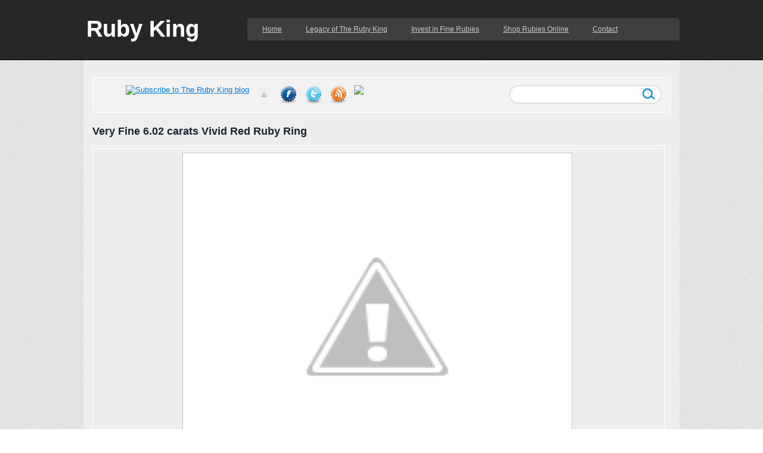

--- FILE ---
content_type: text/html; charset=UTF-8
request_url: http://blog.therubyking.com/2011/12/very-fine-602-carats-vivid-red-ruby.html
body_size: 20500
content:
<!DOCTYPE html>
<html dir='ltr' xmlns='http://www.w3.org/1999/xhtml' xmlns:b='http://www.google.com/2005/gml/b' xmlns:data='http://www.google.com/2005/gml/data' xmlns:expr='http://www.google.com/2005/gml/expr' xmlns:fb='http://www.facebook.com/2008/fbml' xmlns:og='http://ogp.me/ns#'>
<head>
<link href='https://www.blogger.com/static/v1/widgets/2944754296-widget_css_bundle.css' rel='stylesheet' type='text/css'/>
<meta content='text/html; charset=UTF-8' http-equiv='Content-Type'/>
<meta content='blogger' name='generator'/>
<link href='http://blog.therubyking.com/favicon.ico' rel='icon' type='image/x-icon'/>
<link href='http://blog.therubyking.com/2011/12/very-fine-602-carats-vivid-red-ruby.html' rel='canonical'/>
<link rel="alternate" type="application/atom+xml" title="Ruby King - Atom" href="http://blog.therubyking.com/feeds/posts/default" />
<link rel="alternate" type="application/rss+xml" title="Ruby King - RSS" href="http://blog.therubyking.com/feeds/posts/default?alt=rss" />
<link rel="service.post" type="application/atom+xml" title="Ruby King - Atom" href="https://www.blogger.com/feeds/3087591908076049391/posts/default" />

<link rel="alternate" type="application/atom+xml" title="Ruby King - Atom" href="http://blog.therubyking.com/feeds/1475927207722756975/comments/default" />
<!--Can't find substitution for tag [blog.ieCssRetrofitLinks]-->
<link href='http://4.bp.blogspot.com/-Ss4rf6bMHsk/TudK2KetSkI/AAAAAAAAAtE/LT0e7PgN84c/s640/fine+ruby+and+diamond+ring.png' rel='image_src'/>
<meta content='http://blog.therubyking.com/2011/12/very-fine-602-carats-vivid-red-ruby.html' property='og:url'/>
<meta content='Very Fine 6.02 carats Vivid Red Ruby Ring' property='og:title'/>
<meta content='   6.02 carats, Natural, Oval Burmese Ruby mounted in Platinum. Photo courtesy: Sothebys   ' property='og:description'/>
<meta content='http://4.bp.blogspot.com/-Ss4rf6bMHsk/TudK2KetSkI/AAAAAAAAAtE/LT0e7PgN84c/w1200-h630-p-k-no-nu/fine+ruby+and+diamond+ring.png' property='og:image'/>
<!-- Changing the Blogger Title Tag -->
<title>Very Fine 6.02 carats Vivid Red Ruby Ring ~ Ruby King</title>
<!-- End www.bloggertipandtrick.net: Changing the Blogger Title Tag -->
<!--Favicon URl--><link href='http://c0028502.cdn.cloudfiles.rackspacecloud.com/409175-1313300981.gif' rel='shortcut icon' type='image/vnd.microsoft.icon'/>
<style id='page-skin-1' type='text/css'><!--
/*
-----------------------------------------------
Blogger Template Style
Name:   Dione
Author: Lasantha Bandara
URL 1:  http://www.premiumbloggertemplates.com/
URL 2:  http://www.bloggertipandtrick.net/
Date:   December 2010
License:  This free Blogger template is licensed under the Creative Commons Attribution 3.0 License, which permits both personal and commercial use.
However, to satisfy the 'attribution' clause of the license, you are required to keep the footer links intact which provides due credit to its authors. For more specific details about the license, you may visit the URL below:
http://creativecommons.org/licenses/by/3.0/
----------------------------------------------- */
/* Variable definitions
====================
<Variable name="bgcolor" description="Page Background Color"
type="color" default="#fff">
<Variable name="textcolor" description="Text Color"
type="color" default="#333">
<Variable name="linkcolor" description="Link Color"
type="color" default="#58a">
<Variable name="pagetitlecolor" description="Blog Title Color"
type="color" default="#666">
<Variable name="descriptioncolor" description="Blog Description Color"
type="color" default="#999">
<Variable name="titlecolor" description="Post Title Color"
type="color" default="#c60">
<Variable name="bordercolor" description="Border Color"
type="color" default="#ccc">
<Variable name="sidebarcolor" description="Sidebar Title Color"
type="color" default="#999">
<Variable name="sidebartextcolor" description="Sidebar Text Color"
type="color" default="#666">
<Variable name="visitedlinkcolor" description="Visited Link Color"
type="color" default="#999">
<Variable name="bodyfont" description="Text Font"
type="font" default="normal normal 100% Georgia, Serif">
<Variable name="headerfont" description="Sidebar Title Font"
type="font"
default="normal normal 78% 'Trebuchet MS',Trebuchet,Arial,Verdana,Sans-serif">
<Variable name="pagetitlefont" description="Blog Title Font"
type="font"
default="normal normal 200% Georgia, Serif">
<Variable name="descriptionfont" description="Blog Description Font"
type="font"
default="normal normal 78% 'Trebuchet MS', Trebuchet, Arial, Verdana, Sans-serif">
<Variable name="postfooterfont" description="Post Footer Font"
type="font"
default="normal normal 78% 'Trebuchet MS', Trebuchet, Arial, Verdana, Sans-serif">
<Variable name="startSide" description="Side where text starts in blog language"
type="automatic" default="left">
<Variable name="endSide" description="Side where text ends in blog language"
type="automatic" default="right">
*/
/* Use this with templates/template-twocol.html */

--></style>
<script src='http://ajax.googleapis.com/ajax/libs/jquery/1.4.2/jquery.min.js' type='text/javascript'></script>
<script type='text/javascript'>
$(document).ready(function(){
$(".post img").fadeTo("slow", 1.0); // This sets the opacity of the thumbs to fade down to 30% when the page loads
$(".post img").hover(function(){
$(this).fadeTo("slow", 0.8); // This should set the opacity to 100% on hover
},function(){
$(this).fadeTo("slow", 1.0); // This should set the opacity back to 30% on mouseout
});
});
</script>
<script type='text/javascript'>
$(document).ready(function(){
$(".latest_img").fadeTo("slow", 1.0); // This sets the opacity of the thumbs to fade down to 30% when the page loads
$(".latest_img").hover(function(){
$(this).fadeTo("slow", 0.8); // This should set the opacity to 100% on hover
},function(){
$(this).fadeTo("slow", 1.0); // This should set the opacity back to 30% on mouseout
});
});
</script>
<style type='text/css'>
body{margin:0 auto;padding:0 0 0 0;background:#fff url(https://blogger.googleusercontent.com/img/b/R29vZ2xl/AVvXsEit4t-nipnroDBfe908eLzFOooWPpR6INUO8ToqwZxPYjV5sfUdc3N5FK7lKle4Amg1p78_zqCn0dUMxdBSkUl4_i4gA5go7p56VuDjFkjWsaLe9wJ3edOOF8IXAsx2RzeuuNiRJPtnu5Rd/s1600/body.png);font-family:Arial,Century gothic,Tahoma,sans-serif;color:#161514;font-size:13px;}
a:link,a:visited{color:#067bd6;outline:none;}
a:hover{color:#0260c0;outline:none;}
a img{border-width:0}
#body-wrapfull{margin:0px;padding:0px;}
#body-wrap{margin-top:0px 0px 0px 0px;padding:0px;}
h1,h2,h3,h4,h5,h6{line-height:125%;font-weight:bold}
table{border:1px solid #fff;margin:0 -1px 24px 0;text-align:left;width:100%}
tr th,thead th{color:#888;font-size:12px;font-weight:bold;line-height:18px;padding:9px 24px}
tr td{border-top:1px solid #fff;padding:6px 24px}
tr.odd td{background:#fff}
ul{list-style:square}
blockquote{font-style:italic;color:#666;padding:10px}
blockquote em{font-style:normal}
pre{padding:9px;background:#f9f9f9;border:1px solid #ccc}
code{padding:0 3px;background:#eee}
pre code{background:transparent}
a img{border:none}
.clear{clear:both}
/* Header-----------------------------------------------*/
#masthead{background:url(https://blogger.googleusercontent.com/img/b/R29vZ2xl/AVvXsEi5wCsvUmjSlZSoNK-kcq_AoYgdzmRXyXdglgz-ty2fNeT_xi0CAg_7gscF4fA_oUWlB3EuckmdpE8q-k9qYjtifodFT5syuLqLCEKGNk_zbZdVCEchEQHEQktD5c5IyBH9vykqh5KPRPK1/s1600/trans.png);border-bottom:1px solid #000;width:100%;position:fixed;z-index:15000}
#header-wrapper{width:1000px;margin:0 auto 0;height:100px;position:relative;overflow:hidden;}
#header-inner{background-position:center;margin-left:auto;margin-right:auto}
#header{margin:0;border:0 solid $bordercolor;color:$pagetitlecolor;float:left;width:250px;overflow:hidden;}
#header h1{margin:0 5px 0;padding:25px 0 0 0px;font-family:Arial,Helvetica,Sans-serif;font-weight:bold;font-size:38px;color:#ffffff; text-shadow: 0 1px 0 #a7a7a7;}
#header .description{display:none;padding-left:5px;color:#ffffff;font-size:14px;font-weight:normal;margin-top:0px;padding-top:0px;}
#header h1 a,#header h1 a:visited{color:#ffffff;text-decoration:none}
#header h2{padding-left:15px;color:#736f74;font:14px Arial,Helvetica,Sans-serif}
#header2{float:right;width:720px;overflow:hidden;}
#header2 .widget{padding:10px 5px 0 10px;float:right}
/* Outer-Wrapper----------------------------------------------- */
#outer-wrapper{width:1000px;margin:0px auto 0px auto;padding:100px 0px 0px 0px;text-align:$startSide;font:$bodyfont;}
#content-wrapper{}
#main-wrapper{width:1000px;padding-left:0px;padding-right:0px;float:left;word-wrap:break-word;/* fix for long text breaking sidebar float in IE */
overflow:hidden;/* fix for long non-text content breaking IE sidebar float */
}
/* Posts-----------------------------------------------*/
h2.date-header{margin:1.5em 0 .5em}
.post{margin: 5px 0 25px 0;padding-right:10px;padding-bottom:5px;}
.post h3{margin:0 0 8px 0;padding:0;font-size:18px;}
.post h3 a,.post h3 a:visited,.post h3 strong{display:block;text-decoration:none;color:#162330;}
.post h3 strong,.post h3 a:hover{color:#4F6C95;text-decoration:none;}
.post-body{margin:0 0 .75em;text-align:justify;}
.post-footer{margin:.75em 0;color:$sidebarcolor;text-transform:uppercase;letter-spacing:.1em;font:$postfooterfont;line-height:1.4em}
.comment-link{margin-$startSide:.6em}
.post img{padding:6px 6px 6px 6px;background:#ffffff;border:1px solid #becacc;margin:0 4px 4px 0}
/* Comments----------------------------------------------- */
#comments h4{margin:1em 0;font-weight:bold;line-height:1.4em;text-transform:uppercase;letter-spacing:.2em;color:$sidebarcolor}
#comments-block3{padding:0;margin:0;float:left;overflow:hidden;position:relative;}
#comment-name-url{width:465px;float:left}
#comment-date{width:465px;float:left}
#comment-header{float:left;border:1px solid #cccccc;padding:5px 0 5px 10px;margin:5px;background-color:#fff;}
.avatar-image-container{background:url(https://blogger.googleusercontent.com/img/b/R29vZ2xl/AVvXsEjzkV9lpbz7Echrrzw7TT4h7Xm1Re59eJFuAdU0hK8BoMVZTRbUjFh4fgH7vLGFM6zDZouobKdfsGE-C-906ZyAaGfi9XZdYH6ewLAdl2Km0tTuRYSqrlo4u7GoelRn-Ia9SvtZxyUikrbP/s1600/comment-avatar.jpg);width:32px;height:32px;float:right;margin:5px 10px 5px 5px;border:1px solid #cccccc;}
.avatar-image-container img{width:32px;height:32px}
a.comments-autor-name{color:#162330;font:normal bold 12px Arial,Tahoma,Verdana}
a.says{color:#000;font:normal bold 12px Arial,Tahoma,Verdana}
.says a:hover{text-decoration:none}
a.comment-permalink{color:#067bd6;font:normal normal 10px Arial,Tahoma,Verdana}
.deleted-comment{font-style:italic;color:gray}
#blog-pager-newer-link{float:$startSide}
#blog-pager-older-link{float:$endSide}
#blog-pager{text-align:center}
.feed-links{clear:both;line-height:2.5em}
/* Sidebar Content----------------------------------------------- */
.sidebar{margin:0 0 10px 0;font-size:13px;color:#3A4A5D;}
.sidebar a{text-decoration:none;color:#3A4A5D;}
.sidebar a:hover{text-decoration:underline;color:#DE6503}
.sidebar h2{margin:10px 0 4px 0;padding:10px 0 12px 8px;text-align:left;font-size:18px;line-height:18px;color:#324256;font-family:Arial,Helvetica,Sans-serif;font-weight:bold;text-transform:uppercase;background:url(https://blogger.googleusercontent.com/img/b/R29vZ2xl/AVvXsEj_ktNQPpr76UQr1ZtECV0jXPzKGTE7CdurDnLPxlmwvHRRb4QR8QsuppUNDpHvrXGZTB6yBhm7WH54sEIdUHu1jM89aGbZqnag3qOoqpq23h9Z7m4-paHzUowlCMZMsKobJDA9uTSCOYAY/s1600/sidebar-tab.png) left top repeat-x;}
.sidebar ul{list-style-type:none;margin:0 0 10px 0;padding:0}
.sidebar ul li{padding: 6px 0px 6px 4px;margin:0;background: url(https://blogger.googleusercontent.com/img/b/R29vZ2xl/AVvXsEgvxHGoBWIt6VqALQLtX5ozGqcdQKIxjsHyuWAQqtIqFr_hmqKvmsDst543ByaZVkftpgFPVHFqXNIAbfnIf3HHKcx-PytYOOfMXX7QUGg5AB-lnU4s-s7VQWH1ZrkjEuE5atVFsHf1RI-_/s1600/sidebar-line.png) left bottom repeat-x;}
.sidebar .widget{border-bottom:0 dotted $bordercolor;margin:0 0 0.2em;padding:0px 5px 4px 10px;}
.main .widget{border-bottom:0 dotted $bordercolor;margin:0 0 1.5em;padding:0 0 1.5em}
.main .Blog{border-bottom-width:0}
/* Profile ----------------------------------------------- */
.profile-img{float:$startSide;margin-top:0;margin-$endSide:5px;margin-bottom:5px;margin-$startSide:0;padding:4px;border:1px solid $bordercolor}
.profile-data{margin:0;text-transform:uppercase;letter-spacing:.1em;font:$postfooterfont;color:$sidebarcolor;font-weight:bold;line-height:1.6em}
.profile-datablock{margin:.5em 0 .5em}
.profile-textblock{margin:0.5em 0;line-height:1.6em}
.profile-link{font:$postfooterfont;text-transform:uppercase;letter-spacing:.1em}
#navbar-iframe{height:0;visibility:hidden;display:none}
#foxmenucontainer{height:38px;position:absolute;top:30px;right:0;display:block;padding:0 5px 0 5px;font:12px Arial,Tahoma,Century gothic,verdana,sans-serif;font-weight:normal;float:right;width:715px;background:#3F3F3F;border-radius:5px;-moz-border-radius:5px;-webkit-border-radius:5px}
#menu{margin:1px 0;padding:0;height:36px;overflow:hidden;float:left;width:715px}
#menu ul{float:left;list-style:none;margin:0;padding:0}
#menu li{float:left;list-style:none;margin:0;padding:0}
#menu li a,#menu li a:link,#menu li a:visited{color:#ccc;display:block;margin:0;padding:0 20px;line-height:36px}
#menu li a:hover,#menu li a:active{background:#222;color:#fff;margin:0;padding:0 20px;line-height:36px;text-decoration:none;border-radius:5px;-moz-border-radius:5px;-webkit-border-radius:5px}
#menu li li a,#menu li li a:link,#menu li li a:visited{background:#3F3F3F;width:150px;color:#ddd;float:none;margin:0;padding:0 20px;font-weight:normal;line-height:34px;border-bottom:1px solid #262626}
#menu li li a:hover,#menu li li a:active{background:#111;color:#fff;padding:0 10px;line-height:34px}
#menu li ul{z-index:9999;position:absolute;left:-999em;height:auto;width:170px;margin:0;background:#4F0605}
#menu li li{}
#menu li ul a{width:140px}
#menu li ul a:hover,#menu li ul a:active{}
#menu li ul ul{margin:-35px 0 0 170px}
#menu li:hover ul ul,#menu li:hover ul ul ul,#menu li.sfhover ul ul,#menu li.sfhover ul ul ul{left:-999em}
#menu li:hover ul,#menu li li:hover ul,#menu li li li:hover ul,#menu li.sfhover ul,#menu li li.sfhover ul,#menu li li li.sfhover ul{left:auto}
#menu li:hover,#menu li.sfhover{position:static}
.subscribesec{padding:10px;border-radius:5px;-moz-border-radius:5px;-webkit-border-radius:5px;background:#F2F2F2;border:1px solid #fff;margin-bottom:20px;margin-top:20px;height:37px;overflow:hidden;}
.feedlist{float:left}
.feedlist ul{list-style:none;margin-top:2px}
.feedlist ul li{float:left;margin:0 5px;}
/* FOOTER */
.bottomcover{background:#333}
.bottom{width:1000px;padding:30px 0 30px 0;margin:0 auto}
.bottom a:link,.bottom a:visited{color:#555;text-decoration:none;}
.bottom a:hover{color:#333}
.botbox{width:290px;float:left;margin:0 30px 0 0;padding:10px;background:#f4f4f4 url(https://blogger.googleusercontent.com/img/b/R29vZ2xl/AVvXsEhmG5CRL7b8xYG1kWM0wtX9cj33ltk-kR_mLj_G7mivp4m35FjSdQHjfP0Gzo5e0C9jls4Sb83l4-xkXIbCdxM2LLjRc20sJ-5qay1u3EL3q9cwUHl6F-2ajVmQppNVWFIQ5FBvpaBAQXio/s1600/box.png) bottom repeat-x;border:1px solid #fff}
.boxlast{float:right;margin-right:0!important}
.botbox ul{list-style:none;padding-left:0px;}
.botbox ul li{margin:0 0;height:auto!important;padding:10px 0;border-bottom:1px solid #fff;}
.blogbox ul li{margin:0 0;height:auto!important;padding:10px 0;border-bottom:1px solid #fff;}
.trapic{float:left;margin-right:10px}
.botbox h2{color:#222;font-size:14px;font-weight:bold}
h2.hoxhed{color:#018ce3;padding:7px 0;font-size:16px;margin-bottom:5px}
.pmeta{color:#666;font-size:12px;width:180px;float:left}
#footerb{padding:10px 0 10px 0;background:#111;border:1px solid #2c2c2c;margin:0 auto}
.credit{text-align:center;color:#666;padding:5px 0;font-size:12px}
.credit a:link,.credit a:visited{color:#999;text-decoration:none;}
.credit a:hover{color:#fff;text-decoration:underline;}
/* -- NUMBER PAGE NAVIGATION -- */
.showpageNum a{padding:2px 4px;margin:0 4px;text-decoration:none;border:0 solid #333;background:#dfdfdf;color:#686868;border:1px solid #989898;text-decoration:none;}
.showpageOf{margin:0 8px 0 0;color:#222;}
.showpageNum a:hover{color:#494949;background:#dfdfdf;border:1px solid #626262;text-decoration:none;}
.showpageArea{margin:10px 0;color:#111}
.showpageArea a{text-decoration:none !important;}
.showpagePoint{color:#434343;font-weight:bold;padding:2px 4px;margin:2px;border:1px solid #b6b5b5;background:#fff;text-decoration:none}
#search{width:260px;padding:2px 2px 0 0;margin:0 0 0 0;float:right;height:35px;display:inline;background:url(https://blogger.googleusercontent.com/img/b/R29vZ2xl/AVvXsEhz4Z7hzOOWZE2KJFXqE4ibxfZjy5LnmmG9ls05xgSrRljMnTBXV0kjMZR9qiFlkJ6o-R1kbXL7wA4z7E_EYmyOyfToGDv17Z5UgNR2BytwVPC5hrcCJ2ipTmH32HtgRituLdwbEE4ZLFom/s1600/search.png)}
#search form{margin:0 0 0 0;padding:0}
#search fieldset{margin:0;padding:0;border:none}
#search p{margin:0;font-size:85%}
#s{width:200px;margin:3px 0 0 10px;padding:4px 5px;height:16px;border:none;font:normal 100% "Tahoma",Arial,Helvetica,sans-serif;color:#555;border:none;float:left;background:#fff;display:inline}
input#searchsubmit{float:right;display:inline;margin:3px 10px 0 0;height:27px;width:29px;background:url(https://blogger.googleusercontent.com/img/b/R29vZ2xl/AVvXsEhOLevNGUi4dqrnVFtThF9iFmynr90i7e8h-hm1lybCAClNuo-7Uk0Q5fl_XuUNCl3K16ItGY7CUF_let-OzikLs2J03jS364aOMYcwznfcy-cPveoxXmF6alEdouTAIoPHpfI8YJ4hkeYC/s1600/sbutton.png) no-repeat;border:none;}
.rounded{border-radius:5px;-moz-border-radius:5px;-webkit-border-radius:5px}
#comment-form iframe{padding:5px;width:900px}
div.span-1,div.span-2,div.span-3,div.span-4,div.span-5,div.span-6,div.span-7,div.span-8,div.span-9,div.span-10,div.span-11,div.span-12,div.span-13,div.span-14,div.span-15,div.span-16,div.span-17,div.span-18,div.span-19,div.span-20,div.span-21,div.span-22,div.span-23,div.span-24{float:left;margin-right:10px}
.span-1{width:30px}.span-2{width:70px}.span-3{width:110px}.span-4{width:150px}.span-5{width:190px}.span-6{width:230px}.span-7{width:270px}.span-8{width:310px}.span-9{width:350px}.span-10{width:390px}.span-11{width:430px}.span-12{width:470px}.span-13{width:510px}.span-14{width:550px}.span-15{width:590px}.span-16{width:630px}.span-17{width:670px}.span-18{width:710px}.span-19{width:750px}.span-20{width:790px}.span-21{width:830px}.span-22{width:870px}.span-23{width:910px}.span-24,div.span-24{width:1000px;margin:0}input.span-1,textarea.span-1,input.span-2,textarea.span-2,input.span-3,textarea.span-3,input.span-4,textarea.span-4,input.span-5,textarea.span-5,input.span-6,textarea.span-6,input.span-7,textarea.span-7,input.span-8,textarea.span-8,input.span-9,textarea.span-9,input.span-10,textarea.span-10,input.span-11,textarea.span-11,input.span-12,textarea.span-12,input.span-13,textarea.span-13,input.span-14,textarea.span-14,input.span-15,textarea.span-15,input.span-16,textarea.span-16,input.span-17,textarea.span-17,input.span-18,textarea.span-18,input.span-19,textarea.span-19,input.span-20,textarea.span-20,input.span-21,textarea.span-21,input.span-22,textarea.span-22,input.span-23,textarea.span-23,input.span-24,textarea.span-24{border-left-width:1px!important;border-right-width:1px!important;padding-left:5px!important;padding-right:5px!important}input.span-1,textarea.span-1{width:18px!important}input.span-2,textarea.span-2{width:58px!important}input.span-3,textarea.span-3{width:98px!important}input.span-4,textarea.span-4{width:138px!important}input.span-5,textarea.span-5{width:178px!important}input.span-6,textarea.span-6{width:218px!important}input.span-7,textarea.span-7{width:258px!important}input.span-8,textarea.span-8{width:298px!important}input.span-9,textarea.span-9{width:338px!important}input.span-10,textarea.span-10{width:378px!important}input.span-11,textarea.span-11{width:418px!important}input.span-12,textarea.span-12{width:458px!important}input.span-13,textarea.span-13{width:498px!important}input.span-14,textarea.span-14{width:538px!important}input.span-15,textarea.span-15{width:578px!important}input.span-16,textarea.span-16{width:618px!important}input.span-17,textarea.span-17{width:658px!important}input.span-18,textarea.span-18{width:698px!important}input.span-19,textarea.span-19{width:738px!important}input.span-20,textarea.span-20{width:778px!important}input.span-21,textarea.span-21{width:818px!important}input.span-22,textarea.span-22{width:858px!important}input.span-23,textarea.span-23{width:898px!important}input.span-24,textarea.span-24{width:938px!important}.last{margin-right:0;padding-right:0}
.last,div.last{margin-right:0}

</style>
<style type='text/css'>
#main-wrapper{width:970px;background-color:#eeeeee;padding:10px 15px 10px 15px;border-radius:5px;-moz-border-radius:5px;-webkit-border-radius:5px;}
</style>
<!--[if IE 6]> <style type='text/css'> .post{margin-right:28px;margin-left:0px;} .subscribesec{margin-top:0px;} </style> <![endif]-->
<meta content='Ruby King: Very Fine 6.02 carats Vivid Red Ruby Ring' property='og:title'/>
<meta content='http://blog.therubyking.com/2011/12/very-fine-602-carats-vivid-red-ruby.html' property='og:url'/>
<meta content='The Ruby Kings Official Fine Ruby Blog' property='og:site_name'/>
<meta content='http://2.bp.blogspot.com/-cmSVzMtgq0M/TnbOeeNzWpI/AAAAAAAAAKU/YYh_7YrCXlk/s1600/The+Ruby+King%252C+Fine+Rubies+from+Burma%252C+Africa+%2526+mines+all+over+the+world.+Fine+Ruby+Cabochons%252C+Faceted+Rubies%252C+Ruby+beads%252C+Rough+Rubies%252C+Ruby+necklaces+%252C+Ruby+Roughs+.jpg' property='og:image'/>
<meta content='150117285020278' property='fb:app_id'/>
<meta content='sambhavk' property='fb:admins'/>
<meta content='product' property='og:type'/>
<meta content='Ruby, The King of Gems. The fiery Red precious gemstone man has marvelled from time immemorial. Reveal the age old mysteries of this precious red gemstone with the Ruby King.' property='og:description'/>
<meta content='26.55' property='og:latitude'/>
<meta content='75.52' property='og:longitude'/>
<meta content='1212, Partaniyon ka Rasta, Johari Bazar' property='og:street-address'/>
<meta content='Jaipur' property='og:locality'/>
<meta content='Rajasthan' property='og:region'/>
<meta content='302003' property='og:postal-code'/>
<meta content='INDIA' property='og:country-name'/>
<meta content='WeCare@TheRubyKing.com' property='og:email'/>
<meta content='+919829062162' property='og:phone_number'/>
<link href='http://cdn-images.mailchimp.com/embedcode/slim-081711.css' rel='stylesheet' type='text/css'/>
<style type='text/css'>
	#mc_embed_signup{background:#fff; clear:left; font:14px Helvetica,Arial,sans-serif; }
	/* Add your own MailChimp form style overrides in your site stylesheet or in this style block.
	   We recommend moving this block and the preceding CSS link to the HEAD of your HTML file. */
</style>
<link href='https://www.blogger.com/dyn-css/authorization.css?targetBlogID=3087591908076049391&amp;zx=9508231e-74b6-42cf-94ed-3f02625bf0ee' media='none' onload='if(media!=&#39;all&#39;)media=&#39;all&#39;' rel='stylesheet'/><noscript><link href='https://www.blogger.com/dyn-css/authorization.css?targetBlogID=3087591908076049391&amp;zx=9508231e-74b6-42cf-94ed-3f02625bf0ee' rel='stylesheet'/></noscript>
<meta name='google-adsense-platform-account' content='ca-host-pub-1556223355139109'/>
<meta name='google-adsense-platform-domain' content='blogspot.com'/>

</head>
<body>
<div class='navbar section' id='navbar'><div class='widget Navbar' data-version='1' id='Navbar1'><script type="text/javascript">
    function setAttributeOnload(object, attribute, val) {
      if(window.addEventListener) {
        window.addEventListener('load',
          function(){ object[attribute] = val; }, false);
      } else {
        window.attachEvent('onload', function(){ object[attribute] = val; });
      }
    }
  </script>
<div id="navbar-iframe-container"></div>
<script type="text/javascript" src="https://apis.google.com/js/platform.js"></script>
<script type="text/javascript">
      gapi.load("gapi.iframes:gapi.iframes.style.bubble", function() {
        if (gapi.iframes && gapi.iframes.getContext) {
          gapi.iframes.getContext().openChild({
              url: 'https://www.blogger.com/navbar/3087591908076049391?po\x3d1475927207722756975\x26origin\x3dhttp://blog.therubyking.com',
              where: document.getElementById("navbar-iframe-container"),
              id: "navbar-iframe"
          });
        }
      });
    </script><script type="text/javascript">
(function() {
var script = document.createElement('script');
script.type = 'text/javascript';
script.src = '//pagead2.googlesyndication.com/pagead/js/google_top_exp.js';
var head = document.getElementsByTagName('head')[0];
if (head) {
head.appendChild(script);
}})();
</script>
</div></div>
<div id='fb-root'></div>
<script>
  window.fbAsyncInit = function() {
    FB.init({
      appId  : '150117285020278',
      status : true, // check login status
      cookie : true, // enable cookies to allow the server to access the session
      xfbml  : true  // parse XFBML
    });
  };

  (function() {
    var e = document.createElement('script');
    e.src = document.location.protocol + '//connect.facebook.net/en_US/all.js';
    e.async = true;
    document.getElementById('fb-root').appendChild(e);
  }());
</script>
<div id='body-wrapfull'><div id='body-wrap'>
<!-- skip links for text browsers -->
<span id='skiplinks' style='display:none;'>
<a href='#main'>skip to main </a> |
      <a href='#sidebar'>skip to sidebar</a>
</span>
<div id='masthead'>
<div id='header-wrapper'>
<div class='header section' id='header'><div class='widget Header' data-version='1' id='Header1'>
<div id='header-inner'>
<div class='titlewrapper'>
<h1 class='title'>
<a href='http://blog.therubyking.com/'>Ruby King</a>
</h1>
</div>
<div class='descriptionwrapper'>
<p class='description'><span><br><b>Ruy, The King of Gems by K.K. Exports, The Ruby King <br>
A Legacy of Over 101 Years!</b></span></p>
</div>
</div>
</div></div>
<div id='header2'>
<div id='foxmenucontainer'>
<div id='menu'>
<ul id='pagemenu'>
<li class='current_page_item'><a href='http://blog.therubyking.com/'>Home</a></li>
<li><a href='http://blog.therubyking.com/p/ruby-king.html' title='Read about the Ruby King'>Legacy of The Ruby King</a></li>
<li><a href='' title='We help you guide your investment in Fine Rubies to maximize your value & return'>Invest in Fine Rubies</a></li>
<li><a href='http://www.jewelove.in/shop' target='_blank'>Shop Rubies Online</a></li>
<li><a href='http://blog.therubyking.com/p/contact-ruby-king.html' target='_blank'>Contact</a></li>
</ul>
</div>
</div>
</div>
<div style='clear:both;'></div>
</div>
</div>
<div style='clear:both;'></div>
<div id='outer-wrapper'><div id='wrap2'>
<div id='content-wrapper'>
<div id='crosscol-wrapper' style='text-align:center'>
<div class='crosscol no-items section' id='crosscol'></div>
</div>
<div id='main-wrapper'>
<div class='subscribesec'>
<div class='feedlist'>
<ul>
<li><a href='http://blog.therubyking.com/p/subscribe.html' target='_blank'><img alt='Subscribe to The Ruby King blog' src='https://blogger.googleusercontent.com/img/b/R29vZ2xl/AVvXsEji_drQz2BEzkiOcF37tZJ5OnREdjfMeGXgzbiriMjZr1gzrxJKsGOB7jZdlOhsQ2pWAMDFxg-tvTNrs007WEiNBly-ShhI06eXLyAqkMhli5x1Z4Fb4JOSbJj-EAoyJlc8PFxthYrBQTU/s1600/Subscribe+to+Jewelove.jpg' title='Subscribe to The Ruby King blog'/></a></li>
<!--Mailchimp Subscriber form-->
<li><a href='http://eepurl.com/e3FOM' target='_blank'><img alt='Subscribe via Email' height='30' src='http://3.bp.blogspot.com/-iKOyT6t3-1c/TnMGd_ioO8I/AAAAAAAAAJQ/Z2CqKszLA4U/s1600/mail.png' title='Subscribe via Email'/></a></li>
<li><a href='http://www.facebook.com/FineRuby'><img alt='The Ruby King on Facebook' src='https://blogger.googleusercontent.com/img/b/R29vZ2xl/AVvXsEjKrT9a4350loFEI42yx_UamVmyPyArrjJASGU9xSdNjdpDMblYOa2tkTFmqUduvSxkI2Nq0FXttAgRZaB_W3cx1Cv8MP58TR4tFy-AWKZqg6S2b4w7nfXXBWzqVkWe6EkW7rWmAcYg5D-Y/s1600/facebook.png' title='The Ruby King on Facebook'/></a></li>
<li><a href='http://twitter.com/JeweloveIndia'><img alt=' The Ruby King on Twitter' src='https://blogger.googleusercontent.com/img/b/R29vZ2xl/AVvXsEjjusTawkbIcPqCKPok4nAgT6n02IB1nzGhS5FKZosLIpRWqQ5ZBE76PB5QexdDgxbh3zS7VUEJ85jEAFX31R1ljD1NAJ3WqmxQqgtDqYIw79Td7WXXhdWeeZRgxS1eU7JEos7K_bOmC4ed/s1600/twitter.png' title='The Ruby King on Twitter'/></a></li>
<li><a href='http://blog.therubyking.com/feeds/posts/default'><img alt='RSS' src='https://blogger.googleusercontent.com/img/b/R29vZ2xl/AVvXsEhVYw_LtvTqs7vtwnSkaYYG7taZRtuwVM4nUZaDEVOwPC8ftRIOiWHopyE18gvQ3eKd2ziRnuEbDKneQ1Xce9x1xgTXqoA4zckU52G68468178Wann5Z0WxPAlLwREX5v_JxyHcLj8QoTGN/s1600/rss.png' title='Subscribe via RSS'/></a></li>
<!--To show a blank space of background color--><li><img src='https://blogger.googleusercontent.com/img/b/R29vZ2xl/AVvXsEhgGmQheGAZZzncXjtniBy_O07yUVvnKX2QOV812iXIh5JPiG4_Joy9A6OiPRtIdRVOc3y-FmejpQa7nqsbjOerjTZvBZtu8XIwN5Tvyf5rCMznfH5hds9ETRjlvS9s9h7vIEA3QFWr0KU/s1600/Screenshot-73.png'/></li>
<li><!-- AddThis Button BEGIN -->
<div class='addthis_toolbox addthis_default_style addthis_32x32_style'>
<a class='addthis_button_preferred_1'></a>
<a class='addthis_button_preferred_2'></a>
<a class='addthis_button_preferred_3'></a>
<a class='addthis_button_preferred_4'></a>
<a class='addthis_button_compact'></a>
<a class='addthis_counter addthis_bubble_style'></a>
</div>
<script src='http://s7.addthis.com/js/250/addthis_widget.js#pubid=ra-4d7be693797b3f9f' type='text/javascript'></script>
<!-- AddThis Button END --></li>
</ul>
</div>
<div id='search'>
<form action='/search' id='searchform' method='get'>
<input class='rounded' id='s' name='q' onblur='if (this.value == "") {this.value = "search site";}' onfocus='if (this.value == "search site") {this.value = "";}' type='text' value=''/>
<input id='searchsubmit' type='submit' value=''/>
</form>
</div>
<div class='clear'></div>
</div>
<div class='main section' id='main'><div class='widget Blog' data-version='1' id='Blog1'>
<div class='blog-posts hfeed'>
<!--Can't find substitution for tag [defaultAdStart]-->
<div class='post hentry'>
<a name='1475927207722756975'></a>
<h3 class='post-title entry-title'>
<a href='http://blog.therubyking.com/2011/12/very-fine-602-carats-vivid-red-ruby.html'>Very Fine 6.02 carats Vivid Red Ruby Ring</a>
</h3>
<div class='post-header-line-1'></div>
<div class='post-body entry-content'>
<p><script type='text/javascript'>
summary_noimg = 1;
summary_img = 1;
img_thumb_height = 270;
img_thumb_width = 200; 
</script>
<script type='text/javascript'>
//<![CDATA[

function removeHtmlTag(strx,chop){ 
	if(strx.indexOf("<")!=-1)
	{
		var s = strx.split("<"); 
		for(var i=0;i<s.length;i++){ 
			if(s[i].indexOf(">")!=-1){ 
				s[i] = s[i].substring(s[i].indexOf(">")+1,s[i].length); 
			} 
		} 
		strx =  s.join(""); 
	}
	chop = (chop < strx.length-1) ? chop : strx.length-2; 
	while(strx.charAt(chop-1)!=' ' && strx.indexOf(' ',chop)!=-1) chop++; 
	strx = strx.substring(0,chop-1); 
	return strx+'...'; 
}

function createSummaryAndThumb(pID){
	var div = document.getElementById(pID);
	var imgtag = "";
	var img = div.getElementsByTagName("img");
	var summ = summary_noimg;
	if(img.length>=1) {	
		imgtag = '<span style="float:left; padding:0px 10px 5px 0px;"><img src="'+img[0].src+'" width="'+img_thumb_width+'px" height="'+img_thumb_height+'px"/></span>';
		summ = summary_img;
	}
	
	var summary = imgtag + '<div>' + removeHtmlTag(div.innerHTML,summ) + '</div>';
	div.innerHTML = summary;
}

//]]>
</script>
<div dir="ltr" style="text-align: left;" trbidi="on">
<table align="center" cellpadding="0" cellspacing="0" class="tr-caption-container" style="margin-left: auto; margin-right: auto; text-align: center;"><tbody>
<tr><td style="text-align: center;"><a href="http://4.bp.blogspot.com/-Ss4rf6bMHsk/TudK2KetSkI/AAAAAAAAAtE/LT0e7PgN84c/s1600/fine+ruby+and+diamond+ring.png" imageanchor="1" style="margin-left: auto; margin-right: auto;"><img alt="6.02 carats, Natural, Oval Burmese Ruby mounted in Platinum." border="0" height="536" src="http://4.bp.blogspot.com/-Ss4rf6bMHsk/TudK2KetSkI/AAAAAAAAAtE/LT0e7PgN84c/s640/fine+ruby+and+diamond+ring.png" title="6.02 carats, Natural, Oval Burmese Ruby mounted in Platinum." width="640" /></a></td></tr>
<tr><td class="tr-caption" style="text-align: center;">6.02 carats, Natural, Oval Burmese Ruby mounted in Platinum. Photo courtesy: <a href="http://www.sothebys.com/">Sothebys</a></td></tr>
</tbody></table>
<a name="more"></a><br />
Very fine<b> 6.02 carats, Natural, Vivid Red color, Oval Ruby of Burmese</b> origin set as center of <b>Platinum</b> and 18K Yellow Gold mount. The Ruby is flanked by half moon-shaped <b>Diamonds </b>together weighing approximately 1.60 carats.<br />
<br />
Such vivid red color is rare and usually associated only with Burmese Rubies. What do you think about it? Share your <a href="http://blog.therubyking.com/2011/12/very-fine-602-carats-vivid-red-ruby.html#disqus_thread">comments and reactions</a> below.</div><br/><br/>
<div><fb:like href='http://blog.therubyking.com/2011/12/very-fine-602-carats-vivid-red-ruby.html'></fb:like>
<a href='javascript:void((function()%7Bvar%20e=document.createElement(&#39;script&#39;);e.setAttribute(&#39;type&#39;,&#39;text/javascript&#39;);e.setAttribute(&#39;charset&#39;,&#39;UTF-8&#39;);e.setAttribute(&#39;src&#39;,&#39;http://assets.pinterest.com/js/pinmarklet.js?r=&#39;+Math.random()*99999999);document.body.appendChild(e)%7D)());'><img src='https://sites.google.com/site/mayuradocs/PinIt.png'/></a>
<br/><br/></div>

Best regards<br/>
<a href='http://www.Jewelove.in/Legacy' target='_blank'>Sambhav Karnawat</a><br/>
<a href='http://www.TheRubyKing.com/' target='_blank'>K.K. Exports<br/>
The Ruby King<sup>TM</sup><br/></a>
A Legacy of Over 101 Years!<br/><br/>
<a href='http://www.facebook.com/FineRuby' target='_blank'>The Ruby King on facebook</a>
 | 
<a href='http://www.Jewelove.in/Shop' target='_blank'>Shop Online with The Ruby King</a><br/><br/>
<div class='addthis_toolbox addthis_default_style addthis_32x32_style'>
<a class='addthis_button_preferred_1'></a>
<a class='addthis_button_preferred_2'></a>
<a class='addthis_button_preferred_3'></a>
<a class='addthis_button_preferred_4'></a>
<a class='addthis_button_compact'></a>
<a class='addthis_counter addthis_bubble_style'></a>
</div>
<br/><br/>
</p>
<div style='clear: both;'></div>
</div>
<div class='post-footer'>
<div class='post-footer-line post-footer-line-1'></div>
<div class='post-footer-line post-footer-line-2'></div>
<div class='post-footer-line post-footer-line-3'></div></div>
</div>
<div class='comments' id='comments'>
<a name='comments'></a>
<h4>
0
comments:
        
</h4>
<div id='comments-block3'>
</div>
<p class='comment-footer'>
<div id='comment-form'>
<a name='comment-form'></a>
<h4 id='comment-post-message'>Post a Comment</h4>
<p>We value your feedback</p>
<a href='https://www.blogger.com/comment/frame/3087591908076049391?po=1475927207722756975&hl=en&saa=85391&origin=http://blog.therubyking.com' id='comment-editor-src'></a>
<iframe allowtransparency='true' class='blogger-iframe-colorize blogger-comment-from-post' frameborder='0' height='410' id='comment-editor' name='comment-editor' src='' width='900'></iframe>
<!--Can't find substitution for tag [post.friendConnectJs]-->
<script src='https://www.blogger.com/static/v1/jsbin/2830521187-comment_from_post_iframe.js' type='text/javascript'></script>
<script type='text/javascript'>
      BLOG_CMT_createIframe('https://www.blogger.com/rpc_relay.html', '0');
    </script>
</div>
</p>
<div id='backlinks-container'>
<div id='Blog1_backlinks-container'>
</div>
</div>
</div>
<!--Can't find substitution for tag [adEnd]-->
</div>
<div style='clear:both;'></div>
</div><div class='widget HTML' data-version='1' id='HTML1'>
<style type="text/css">@import url(http://static.nrelate.com/common_b/0.01.0/nrelate-panels-default.min.css);</style>
<div id='nrelate_related_backup_placeholder'/></div>
<script type='text/javascript'>
                    var nr_domain = "http://blog.therubyking.com/";
                    var nr_pageurl = "http://blog.therubyking.com/2011/12/very-fine-602-carats-vivid-red-ruby.html";
                    var nr_keywords= "encodeURI(document.title)";
                    var nr_sourcehp = false;
                </script>
<script src='http://static.nrelate.com/rcw_b/0.04.0/loader.min.js' type='text/javascript'></script>
</div><div class='widget HTML' data-version='1' id='HTML10'>
<script type='text/javascript'>
                var disqus_shortname = 'ruby-blog';
                var disqus_blogger_current_url = "http://blog.therubyking.com/2011/12/very-fine-602-carats-vivid-red-ruby.html";
                if (!disqus_blogger_current_url.length) {
                    disqus_blogger_current_url = "http://blog.therubyking.com/2011/12/very-fine-602-carats-vivid-red-ruby.html";
                }
                var disqus_blogger_homepage_url = "http://blog.therubyking.com/";
                var disqus_blogger_canonical_homepage_url = "http://blog.therubyking.com/";
            </script>
<style type='text/css'>
                    #comments {display:none;}
                </style>
<script type='text/javascript'>
                    (function() {
                        var bloggerjs = document.createElement('script');
                        bloggerjs.type = 'text/javascript';
                        bloggerjs.async = true;
                        bloggerjs.src = 'http://'+disqus_shortname+'.disqus.com/blogger_item.js';
                        (document.getElementsByTagName('head')[0] || document.getElementsByTagName('body')[0]).appendChild(bloggerjs);
                    })();
                </script>
<style type='text/css'>
                    .post-comment-link { visibility: hidden; }
                </style>
<script type='text/javascript'>
                (function() {
                    var bloggerjs = document.createElement('script');
                    bloggerjs.type = 'text/javascript';
                    bloggerjs.async = true;
                    bloggerjs.src = 'http://'+disqus_shortname+'.disqus.com/blogger_index.js';
                    (document.getElementsByTagName('head')[0] || document.getElementsByTagName('body')[0]).appendChild(bloggerjs);
                })();
                </script>
</div></div>
</div>
<!-- spacer for skins that want sidebar and main to be the same height-->
<div class='clear'>&#160;</div>
</div>
<!-- end content-wrapper -->
</div></div>
<!-- end outer-wrapper -->
<div style='clear:both;'></div>
<div class='bottomcover'>
<div class='bottom'>
<div class='botbox rounded'>
<div class='fcolumn section' id='col1'><div class='widget HTML' data-version='1' id='HTML5'>
<h2 class='title'>Subscribe via email</h2>
<div class='widget-content'>
<!-- Begin MailChimp Signup Form -->
<div id="mc_embed_signup">
<a name="Subscribe">

<form action="http://TheRubyPeople.us2.list-manage1.com/subscribe/post?u=06ce55f584c5a9626eb058796&amp;id=396df57789" method="post" id="mc-embedded-subscribe-form" name="mc-embedded-subscribe-form" class="validate" target="_blank">
	<label for="mce-EMAIL">Subscribe to our mailing list</label>
	<input type="email" value="" name="EMAIL" class="email" id="mce-EMAIL" placeholder="email address" required />
	<div class="clear"><input type="submit" value="Subscribe" name="subscribe" id="mc-embedded-subscribe" class="button" /></div>
</form>
</a>
</div>

<!--End mc_embed_signup-->
</div>
<div class='clear'></div>
</div><div class='widget Followers' data-version='1' id='Followers1'>
<h2 class='title'>Followers</h2>
<div class='widget-content'>
<div id='Followers1-wrapper'>
<div style='margin-right:2px;'>
<div><script type="text/javascript" src="https://apis.google.com/js/platform.js"></script>
<div id="followers-iframe-container"></div>
<script type="text/javascript">
    window.followersIframe = null;
    function followersIframeOpen(url) {
      gapi.load("gapi.iframes", function() {
        if (gapi.iframes && gapi.iframes.getContext) {
          window.followersIframe = gapi.iframes.getContext().openChild({
            url: url,
            where: document.getElementById("followers-iframe-container"),
            messageHandlersFilter: gapi.iframes.CROSS_ORIGIN_IFRAMES_FILTER,
            messageHandlers: {
              '_ready': function(obj) {
                window.followersIframe.getIframeEl().height = obj.height;
              },
              'reset': function() {
                window.followersIframe.close();
                followersIframeOpen("https://www.blogger.com/followers/frame/3087591908076049391?colors\x3dCgt0cmFuc3BhcmVudBILdHJhbnNwYXJlbnQaByM2NjY2NjYiByM1NTg4YWEqByNmZmZmZmYyByNjYzY2MDA6ByM2NjY2NjZCByM1NTg4YWFKByM5OTk5OTlSByM1NTg4YWFaC3RyYW5zcGFyZW50\x26pageSize\x3d21\x26hl\x3den\x26origin\x3dhttp://blog.therubyking.com");
              },
              'open': function(url) {
                window.followersIframe.close();
                followersIframeOpen(url);
              }
            }
          });
        }
      });
    }
    followersIframeOpen("https://www.blogger.com/followers/frame/3087591908076049391?colors\x3dCgt0cmFuc3BhcmVudBILdHJhbnNwYXJlbnQaByM2NjY2NjYiByM1NTg4YWEqByNmZmZmZmYyByNjYzY2MDA6ByM2NjY2NjZCByM1NTg4YWFKByM5OTk5OTlSByM1NTg4YWFaC3RyYW5zcGFyZW50\x26pageSize\x3d21\x26hl\x3den\x26origin\x3dhttp://blog.therubyking.com");
  </script></div>
</div>
</div>
<div class='clear'></div>
</div>
</div><div class='widget Subscribe' data-version='1' id='Subscribe1'>
<div style='white-space:nowrap'>
<h2 class='title'>Subscribe To</h2>
<div class='widget-content'>
<div class='subscribe-wrapper subscribe-type-POST'>
<div class='subscribe expanded subscribe-type-POST' id='SW_READER_LIST_Subscribe1POST' style='display:none;'>
<div class='top'>
<span class='inner' onclick='return(_SW_toggleReaderList(event, "Subscribe1POST"));'>
<img class='subscribe-dropdown-arrow' src='https://resources.blogblog.com/img/widgets/arrow_dropdown.gif'/>
<img align='absmiddle' alt='' border='0' class='feed-icon' src='https://resources.blogblog.com/img/icon_feed12.png'/>
Posts
</span>
<div class='feed-reader-links'>
<a class='feed-reader-link' href='https://www.netvibes.com/subscribe.php?url=http%3A%2F%2Fblog.therubyking.com%2Ffeeds%2Fposts%2Fdefault' target='_blank'>
<img src='https://resources.blogblog.com/img/widgets/subscribe-netvibes.png'/>
</a>
<a class='feed-reader-link' href='https://add.my.yahoo.com/content?url=http%3A%2F%2Fblog.therubyking.com%2Ffeeds%2Fposts%2Fdefault' target='_blank'>
<img src='https://resources.blogblog.com/img/widgets/subscribe-yahoo.png'/>
</a>
<a class='feed-reader-link' href='http://blog.therubyking.com/feeds/posts/default' target='_blank'>
<img align='absmiddle' class='feed-icon' src='https://resources.blogblog.com/img/icon_feed12.png'/>
                  Atom
                </a>
</div>
</div>
<div class='bottom'></div>
</div>
<div class='subscribe' id='SW_READER_LIST_CLOSED_Subscribe1POST' onclick='return(_SW_toggleReaderList(event, "Subscribe1POST"));'>
<div class='top'>
<span class='inner'>
<img class='subscribe-dropdown-arrow' src='https://resources.blogblog.com/img/widgets/arrow_dropdown.gif'/>
<span onclick='return(_SW_toggleReaderList(event, "Subscribe1POST"));'>
<img align='absmiddle' alt='' border='0' class='feed-icon' src='https://resources.blogblog.com/img/icon_feed12.png'/>
Posts
</span>
</span>
</div>
<div class='bottom'></div>
</div>
</div>
<div class='subscribe-wrapper subscribe-type-PER_POST'>
<div class='subscribe expanded subscribe-type-PER_POST' id='SW_READER_LIST_Subscribe1PER_POST' style='display:none;'>
<div class='top'>
<span class='inner' onclick='return(_SW_toggleReaderList(event, "Subscribe1PER_POST"));'>
<img class='subscribe-dropdown-arrow' src='https://resources.blogblog.com/img/widgets/arrow_dropdown.gif'/>
<img align='absmiddle' alt='' border='0' class='feed-icon' src='https://resources.blogblog.com/img/icon_feed12.png'/>
Comments
</span>
<div class='feed-reader-links'>
<a class='feed-reader-link' href='https://www.netvibes.com/subscribe.php?url=http%3A%2F%2Fblog.therubyking.com%2Ffeeds%2F1475927207722756975%2Fcomments%2Fdefault' target='_blank'>
<img src='https://resources.blogblog.com/img/widgets/subscribe-netvibes.png'/>
</a>
<a class='feed-reader-link' href='https://add.my.yahoo.com/content?url=http%3A%2F%2Fblog.therubyking.com%2Ffeeds%2F1475927207722756975%2Fcomments%2Fdefault' target='_blank'>
<img src='https://resources.blogblog.com/img/widgets/subscribe-yahoo.png'/>
</a>
<a class='feed-reader-link' href='http://blog.therubyking.com/feeds/1475927207722756975/comments/default' target='_blank'>
<img align='absmiddle' class='feed-icon' src='https://resources.blogblog.com/img/icon_feed12.png'/>
                  Atom
                </a>
</div>
</div>
<div class='bottom'></div>
</div>
<div class='subscribe' id='SW_READER_LIST_CLOSED_Subscribe1PER_POST' onclick='return(_SW_toggleReaderList(event, "Subscribe1PER_POST"));'>
<div class='top'>
<span class='inner'>
<img class='subscribe-dropdown-arrow' src='https://resources.blogblog.com/img/widgets/arrow_dropdown.gif'/>
<span onclick='return(_SW_toggleReaderList(event, "Subscribe1PER_POST"));'>
<img align='absmiddle' alt='' border='0' class='feed-icon' src='https://resources.blogblog.com/img/icon_feed12.png'/>
Comments
</span>
</span>
</div>
<div class='bottom'></div>
</div>
</div>
<div style='clear:both'></div>
</div>
</div>
<div class='clear'></div>
</div></div>
</div>
<div class='botbox blogbox rounded'>
<div class='fcolumn section' id='col2'><div class='widget HTML' data-version='1' id='HTML6'>
<h2 class='title'>The Ruby King on facebook</h2>
<div class='widget-content'>
<div class="fb-like-box" data-href="http://www.facebook.com/FineRuby" data-width="292" data-show-faces="true" data-stream="false" data-header="false" data-height="300"></div>
</div>
<div class='clear'></div>
</div><div class='widget BlogArchive' data-version='1' id='BlogArchive1'>
<h2>Blog Archive</h2>
<div class='widget-content'>
<div id='ArchiveList'>
<div id='BlogArchive1_ArchiveList'>
<ul class='hierarchy'>
<li class='archivedate collapsed'>
<a class='toggle' href='javascript:void(0)'>
<span class='zippy'>

          &#9658;&#160;
        
</span>
</a>
<a class='post-count-link' href='http://blog.therubyking.com/2013/'>2013</a>
<span class='post-count' dir='ltr'>(1)</span>
<ul class='hierarchy'>
<li class='archivedate collapsed'>
<a class='toggle' href='javascript:void(0)'>
<span class='zippy'>

          &#9658;&#160;
        
</span>
</a>
<a class='post-count-link' href='http://blog.therubyking.com/2013/04/'>April</a>
<span class='post-count' dir='ltr'>(1)</span>
<ul class='hierarchy'>
<li class='archivedate collapsed'>
<a class='toggle' href='javascript:void(0)'>
<span class='zippy'>

          &#9658;&#160;
        
</span>
</a>
<a class='post-count-link' href='http://blog.therubyking.com/2013_04_01_archive.html'>Apr 01</a>
<span class='post-count' dir='ltr'>(1)</span>
</li>
</ul>
</li>
</ul>
</li>
</ul>
<ul class='hierarchy'>
<li class='archivedate collapsed'>
<a class='toggle' href='javascript:void(0)'>
<span class='zippy'>

          &#9658;&#160;
        
</span>
</a>
<a class='post-count-link' href='http://blog.therubyking.com/2012/'>2012</a>
<span class='post-count' dir='ltr'>(36)</span>
<ul class='hierarchy'>
<li class='archivedate collapsed'>
<a class='toggle' href='javascript:void(0)'>
<span class='zippy'>

          &#9658;&#160;
        
</span>
</a>
<a class='post-count-link' href='http://blog.therubyking.com/2012/06/'>June</a>
<span class='post-count' dir='ltr'>(2)</span>
<ul class='hierarchy'>
<li class='archivedate collapsed'>
<a class='toggle' href='javascript:void(0)'>
<span class='zippy'>

          &#9658;&#160;
        
</span>
</a>
<a class='post-count-link' href='http://blog.therubyking.com/2012_06_14_archive.html'>Jun 14</a>
<span class='post-count' dir='ltr'>(1)</span>
</li>
</ul>
<ul class='hierarchy'>
<li class='archivedate collapsed'>
<a class='toggle' href='javascript:void(0)'>
<span class='zippy'>

          &#9658;&#160;
        
</span>
</a>
<a class='post-count-link' href='http://blog.therubyking.com/2012_06_07_archive.html'>Jun 07</a>
<span class='post-count' dir='ltr'>(1)</span>
</li>
</ul>
</li>
</ul>
<ul class='hierarchy'>
<li class='archivedate collapsed'>
<a class='toggle' href='javascript:void(0)'>
<span class='zippy'>

          &#9658;&#160;
        
</span>
</a>
<a class='post-count-link' href='http://blog.therubyking.com/2012/03/'>March</a>
<span class='post-count' dir='ltr'>(2)</span>
<ul class='hierarchy'>
<li class='archivedate collapsed'>
<a class='toggle' href='javascript:void(0)'>
<span class='zippy'>

          &#9658;&#160;
        
</span>
</a>
<a class='post-count-link' href='http://blog.therubyking.com/2012_03_24_archive.html'>Mar 24</a>
<span class='post-count' dir='ltr'>(1)</span>
</li>
</ul>
<ul class='hierarchy'>
<li class='archivedate collapsed'>
<a class='toggle' href='javascript:void(0)'>
<span class='zippy'>

          &#9658;&#160;
        
</span>
</a>
<a class='post-count-link' href='http://blog.therubyking.com/2012_03_17_archive.html'>Mar 17</a>
<span class='post-count' dir='ltr'>(1)</span>
</li>
</ul>
</li>
</ul>
<ul class='hierarchy'>
<li class='archivedate collapsed'>
<a class='toggle' href='javascript:void(0)'>
<span class='zippy'>

          &#9658;&#160;
        
</span>
</a>
<a class='post-count-link' href='http://blog.therubyking.com/2012/02/'>February</a>
<span class='post-count' dir='ltr'>(4)</span>
<ul class='hierarchy'>
<li class='archivedate collapsed'>
<a class='toggle' href='javascript:void(0)'>
<span class='zippy'>

          &#9658;&#160;
        
</span>
</a>
<a class='post-count-link' href='http://blog.therubyking.com/2012_02_03_archive.html'>Feb 03</a>
<span class='post-count' dir='ltr'>(1)</span>
</li>
</ul>
<ul class='hierarchy'>
<li class='archivedate collapsed'>
<a class='toggle' href='javascript:void(0)'>
<span class='zippy'>

          &#9658;&#160;
        
</span>
</a>
<a class='post-count-link' href='http://blog.therubyking.com/2012_02_02_archive.html'>Feb 02</a>
<span class='post-count' dir='ltr'>(1)</span>
</li>
</ul>
<ul class='hierarchy'>
<li class='archivedate collapsed'>
<a class='toggle' href='javascript:void(0)'>
<span class='zippy'>

          &#9658;&#160;
        
</span>
</a>
<a class='post-count-link' href='http://blog.therubyking.com/2012_02_01_archive.html'>Feb 01</a>
<span class='post-count' dir='ltr'>(2)</span>
</li>
</ul>
</li>
</ul>
<ul class='hierarchy'>
<li class='archivedate collapsed'>
<a class='toggle' href='javascript:void(0)'>
<span class='zippy'>

          &#9658;&#160;
        
</span>
</a>
<a class='post-count-link' href='http://blog.therubyking.com/2012/01/'>January</a>
<span class='post-count' dir='ltr'>(28)</span>
<ul class='hierarchy'>
<li class='archivedate collapsed'>
<a class='toggle' href='javascript:void(0)'>
<span class='zippy'>

          &#9658;&#160;
        
</span>
</a>
<a class='post-count-link' href='http://blog.therubyking.com/2012_01_30_archive.html'>Jan 30</a>
<span class='post-count' dir='ltr'>(1)</span>
</li>
</ul>
<ul class='hierarchy'>
<li class='archivedate collapsed'>
<a class='toggle' href='javascript:void(0)'>
<span class='zippy'>

          &#9658;&#160;
        
</span>
</a>
<a class='post-count-link' href='http://blog.therubyking.com/2012_01_29_archive.html'>Jan 29</a>
<span class='post-count' dir='ltr'>(1)</span>
</li>
</ul>
<ul class='hierarchy'>
<li class='archivedate collapsed'>
<a class='toggle' href='javascript:void(0)'>
<span class='zippy'>

          &#9658;&#160;
        
</span>
</a>
<a class='post-count-link' href='http://blog.therubyking.com/2012_01_28_archive.html'>Jan 28</a>
<span class='post-count' dir='ltr'>(1)</span>
</li>
</ul>
<ul class='hierarchy'>
<li class='archivedate collapsed'>
<a class='toggle' href='javascript:void(0)'>
<span class='zippy'>

          &#9658;&#160;
        
</span>
</a>
<a class='post-count-link' href='http://blog.therubyking.com/2012_01_27_archive.html'>Jan 27</a>
<span class='post-count' dir='ltr'>(1)</span>
</li>
</ul>
<ul class='hierarchy'>
<li class='archivedate collapsed'>
<a class='toggle' href='javascript:void(0)'>
<span class='zippy'>

          &#9658;&#160;
        
</span>
</a>
<a class='post-count-link' href='http://blog.therubyking.com/2012_01_26_archive.html'>Jan 26</a>
<span class='post-count' dir='ltr'>(1)</span>
</li>
</ul>
<ul class='hierarchy'>
<li class='archivedate collapsed'>
<a class='toggle' href='javascript:void(0)'>
<span class='zippy'>

          &#9658;&#160;
        
</span>
</a>
<a class='post-count-link' href='http://blog.therubyking.com/2012_01_25_archive.html'>Jan 25</a>
<span class='post-count' dir='ltr'>(1)</span>
</li>
</ul>
<ul class='hierarchy'>
<li class='archivedate collapsed'>
<a class='toggle' href='javascript:void(0)'>
<span class='zippy'>

          &#9658;&#160;
        
</span>
</a>
<a class='post-count-link' href='http://blog.therubyking.com/2012_01_24_archive.html'>Jan 24</a>
<span class='post-count' dir='ltr'>(1)</span>
</li>
</ul>
<ul class='hierarchy'>
<li class='archivedate collapsed'>
<a class='toggle' href='javascript:void(0)'>
<span class='zippy'>

          &#9658;&#160;
        
</span>
</a>
<a class='post-count-link' href='http://blog.therubyking.com/2012_01_23_archive.html'>Jan 23</a>
<span class='post-count' dir='ltr'>(1)</span>
</li>
</ul>
<ul class='hierarchy'>
<li class='archivedate collapsed'>
<a class='toggle' href='javascript:void(0)'>
<span class='zippy'>

          &#9658;&#160;
        
</span>
</a>
<a class='post-count-link' href='http://blog.therubyking.com/2012_01_22_archive.html'>Jan 22</a>
<span class='post-count' dir='ltr'>(1)</span>
</li>
</ul>
<ul class='hierarchy'>
<li class='archivedate collapsed'>
<a class='toggle' href='javascript:void(0)'>
<span class='zippy'>

          &#9658;&#160;
        
</span>
</a>
<a class='post-count-link' href='http://blog.therubyking.com/2012_01_21_archive.html'>Jan 21</a>
<span class='post-count' dir='ltr'>(1)</span>
</li>
</ul>
<ul class='hierarchy'>
<li class='archivedate collapsed'>
<a class='toggle' href='javascript:void(0)'>
<span class='zippy'>

          &#9658;&#160;
        
</span>
</a>
<a class='post-count-link' href='http://blog.therubyking.com/2012_01_20_archive.html'>Jan 20</a>
<span class='post-count' dir='ltr'>(1)</span>
</li>
</ul>
<ul class='hierarchy'>
<li class='archivedate collapsed'>
<a class='toggle' href='javascript:void(0)'>
<span class='zippy'>

          &#9658;&#160;
        
</span>
</a>
<a class='post-count-link' href='http://blog.therubyking.com/2012_01_19_archive.html'>Jan 19</a>
<span class='post-count' dir='ltr'>(1)</span>
</li>
</ul>
<ul class='hierarchy'>
<li class='archivedate collapsed'>
<a class='toggle' href='javascript:void(0)'>
<span class='zippy'>

          &#9658;&#160;
        
</span>
</a>
<a class='post-count-link' href='http://blog.therubyking.com/2012_01_18_archive.html'>Jan 18</a>
<span class='post-count' dir='ltr'>(1)</span>
</li>
</ul>
<ul class='hierarchy'>
<li class='archivedate collapsed'>
<a class='toggle' href='javascript:void(0)'>
<span class='zippy'>

          &#9658;&#160;
        
</span>
</a>
<a class='post-count-link' href='http://blog.therubyking.com/2012_01_17_archive.html'>Jan 17</a>
<span class='post-count' dir='ltr'>(1)</span>
</li>
</ul>
<ul class='hierarchy'>
<li class='archivedate collapsed'>
<a class='toggle' href='javascript:void(0)'>
<span class='zippy'>

          &#9658;&#160;
        
</span>
</a>
<a class='post-count-link' href='http://blog.therubyking.com/2012_01_16_archive.html'>Jan 16</a>
<span class='post-count' dir='ltr'>(2)</span>
</li>
</ul>
<ul class='hierarchy'>
<li class='archivedate collapsed'>
<a class='toggle' href='javascript:void(0)'>
<span class='zippy'>

          &#9658;&#160;
        
</span>
</a>
<a class='post-count-link' href='http://blog.therubyking.com/2012_01_14_archive.html'>Jan 14</a>
<span class='post-count' dir='ltr'>(1)</span>
</li>
</ul>
<ul class='hierarchy'>
<li class='archivedate collapsed'>
<a class='toggle' href='javascript:void(0)'>
<span class='zippy'>

          &#9658;&#160;
        
</span>
</a>
<a class='post-count-link' href='http://blog.therubyking.com/2012_01_13_archive.html'>Jan 13</a>
<span class='post-count' dir='ltr'>(1)</span>
</li>
</ul>
<ul class='hierarchy'>
<li class='archivedate collapsed'>
<a class='toggle' href='javascript:void(0)'>
<span class='zippy'>

          &#9658;&#160;
        
</span>
</a>
<a class='post-count-link' href='http://blog.therubyking.com/2012_01_12_archive.html'>Jan 12</a>
<span class='post-count' dir='ltr'>(1)</span>
</li>
</ul>
<ul class='hierarchy'>
<li class='archivedate collapsed'>
<a class='toggle' href='javascript:void(0)'>
<span class='zippy'>

          &#9658;&#160;
        
</span>
</a>
<a class='post-count-link' href='http://blog.therubyking.com/2012_01_10_archive.html'>Jan 10</a>
<span class='post-count' dir='ltr'>(1)</span>
</li>
</ul>
<ul class='hierarchy'>
<li class='archivedate collapsed'>
<a class='toggle' href='javascript:void(0)'>
<span class='zippy'>

          &#9658;&#160;
        
</span>
</a>
<a class='post-count-link' href='http://blog.therubyking.com/2012_01_09_archive.html'>Jan 09</a>
<span class='post-count' dir='ltr'>(1)</span>
</li>
</ul>
<ul class='hierarchy'>
<li class='archivedate collapsed'>
<a class='toggle' href='javascript:void(0)'>
<span class='zippy'>

          &#9658;&#160;
        
</span>
</a>
<a class='post-count-link' href='http://blog.therubyking.com/2012_01_08_archive.html'>Jan 08</a>
<span class='post-count' dir='ltr'>(1)</span>
</li>
</ul>
<ul class='hierarchy'>
<li class='archivedate collapsed'>
<a class='toggle' href='javascript:void(0)'>
<span class='zippy'>

          &#9658;&#160;
        
</span>
</a>
<a class='post-count-link' href='http://blog.therubyking.com/2012_01_07_archive.html'>Jan 07</a>
<span class='post-count' dir='ltr'>(1)</span>
</li>
</ul>
<ul class='hierarchy'>
<li class='archivedate collapsed'>
<a class='toggle' href='javascript:void(0)'>
<span class='zippy'>

          &#9658;&#160;
        
</span>
</a>
<a class='post-count-link' href='http://blog.therubyking.com/2012_01_06_archive.html'>Jan 06</a>
<span class='post-count' dir='ltr'>(1)</span>
</li>
</ul>
<ul class='hierarchy'>
<li class='archivedate collapsed'>
<a class='toggle' href='javascript:void(0)'>
<span class='zippy'>

          &#9658;&#160;
        
</span>
</a>
<a class='post-count-link' href='http://blog.therubyking.com/2012_01_05_archive.html'>Jan 05</a>
<span class='post-count' dir='ltr'>(1)</span>
</li>
</ul>
<ul class='hierarchy'>
<li class='archivedate collapsed'>
<a class='toggle' href='javascript:void(0)'>
<span class='zippy'>

          &#9658;&#160;
        
</span>
</a>
<a class='post-count-link' href='http://blog.therubyking.com/2012_01_04_archive.html'>Jan 04</a>
<span class='post-count' dir='ltr'>(1)</span>
</li>
</ul>
<ul class='hierarchy'>
<li class='archivedate collapsed'>
<a class='toggle' href='javascript:void(0)'>
<span class='zippy'>

          &#9658;&#160;
        
</span>
</a>
<a class='post-count-link' href='http://blog.therubyking.com/2012_01_03_archive.html'>Jan 03</a>
<span class='post-count' dir='ltr'>(1)</span>
</li>
</ul>
<ul class='hierarchy'>
<li class='archivedate collapsed'>
<a class='toggle' href='javascript:void(0)'>
<span class='zippy'>

          &#9658;&#160;
        
</span>
</a>
<a class='post-count-link' href='http://blog.therubyking.com/2012_01_02_archive.html'>Jan 02</a>
<span class='post-count' dir='ltr'>(1)</span>
</li>
</ul>
</li>
</ul>
</li>
</ul>
<ul class='hierarchy'>
<li class='archivedate collapsed'>
<a class='toggle' href='javascript:void(0)'>
<span class='zippy toggle-open'>&#9658;&#160;</span>
</a>
<a class='post-count-link' href='http://blog.therubyking.com/2011/'>2011</a>
<span class='post-count' dir='ltr'>(72)</span>
<ul class='hierarchy'>
<li class='archivedate collapsed'>
<a class='toggle' href='javascript:void(0)'>
<span class='zippy toggle-open'>&#9658;&#160;</span>
</a>
<a class='post-count-link' href='http://blog.therubyking.com/2011/12/'>December</a>
<span class='post-count' dir='ltr'>(27)</span>
<ul class='hierarchy'>
<li class='archivedate collapsed'>
<a class='toggle' href='javascript:void(0)'>
<span class='zippy'>

          &#9658;&#160;
        
</span>
</a>
<a class='post-count-link' href='http://blog.therubyking.com/2011_12_31_archive.html'>Dec 31</a>
<span class='post-count' dir='ltr'>(1)</span>
</li>
</ul>
<ul class='hierarchy'>
<li class='archivedate collapsed'>
<a class='toggle' href='javascript:void(0)'>
<span class='zippy'>

          &#9658;&#160;
        
</span>
</a>
<a class='post-count-link' href='http://blog.therubyking.com/2011_12_30_archive.html'>Dec 30</a>
<span class='post-count' dir='ltr'>(1)</span>
</li>
</ul>
<ul class='hierarchy'>
<li class='archivedate collapsed'>
<a class='toggle' href='javascript:void(0)'>
<span class='zippy'>

          &#9658;&#160;
        
</span>
</a>
<a class='post-count-link' href='http://blog.therubyking.com/2011_12_28_archive.html'>Dec 28</a>
<span class='post-count' dir='ltr'>(1)</span>
</li>
</ul>
<ul class='hierarchy'>
<li class='archivedate collapsed'>
<a class='toggle' href='javascript:void(0)'>
<span class='zippy'>

          &#9658;&#160;
        
</span>
</a>
<a class='post-count-link' href='http://blog.therubyking.com/2011_12_27_archive.html'>Dec 27</a>
<span class='post-count' dir='ltr'>(1)</span>
</li>
</ul>
<ul class='hierarchy'>
<li class='archivedate collapsed'>
<a class='toggle' href='javascript:void(0)'>
<span class='zippy'>

          &#9658;&#160;
        
</span>
</a>
<a class='post-count-link' href='http://blog.therubyking.com/2011_12_26_archive.html'>Dec 26</a>
<span class='post-count' dir='ltr'>(1)</span>
</li>
</ul>
<ul class='hierarchy'>
<li class='archivedate collapsed'>
<a class='toggle' href='javascript:void(0)'>
<span class='zippy'>

          &#9658;&#160;
        
</span>
</a>
<a class='post-count-link' href='http://blog.therubyking.com/2011_12_25_archive.html'>Dec 25</a>
<span class='post-count' dir='ltr'>(1)</span>
</li>
</ul>
<ul class='hierarchy'>
<li class='archivedate collapsed'>
<a class='toggle' href='javascript:void(0)'>
<span class='zippy'>

          &#9658;&#160;
        
</span>
</a>
<a class='post-count-link' href='http://blog.therubyking.com/2011_12_24_archive.html'>Dec 24</a>
<span class='post-count' dir='ltr'>(1)</span>
</li>
</ul>
<ul class='hierarchy'>
<li class='archivedate collapsed'>
<a class='toggle' href='javascript:void(0)'>
<span class='zippy'>

          &#9658;&#160;
        
</span>
</a>
<a class='post-count-link' href='http://blog.therubyking.com/2011_12_23_archive.html'>Dec 23</a>
<span class='post-count' dir='ltr'>(1)</span>
</li>
</ul>
<ul class='hierarchy'>
<li class='archivedate collapsed'>
<a class='toggle' href='javascript:void(0)'>
<span class='zippy'>

          &#9658;&#160;
        
</span>
</a>
<a class='post-count-link' href='http://blog.therubyking.com/2011_12_22_archive.html'>Dec 22</a>
<span class='post-count' dir='ltr'>(1)</span>
</li>
</ul>
<ul class='hierarchy'>
<li class='archivedate collapsed'>
<a class='toggle' href='javascript:void(0)'>
<span class='zippy'>

          &#9658;&#160;
        
</span>
</a>
<a class='post-count-link' href='http://blog.therubyking.com/2011_12_21_archive.html'>Dec 21</a>
<span class='post-count' dir='ltr'>(1)</span>
</li>
</ul>
<ul class='hierarchy'>
<li class='archivedate collapsed'>
<a class='toggle' href='javascript:void(0)'>
<span class='zippy'>

          &#9658;&#160;
        
</span>
</a>
<a class='post-count-link' href='http://blog.therubyking.com/2011_12_20_archive.html'>Dec 20</a>
<span class='post-count' dir='ltr'>(1)</span>
</li>
</ul>
<ul class='hierarchy'>
<li class='archivedate collapsed'>
<a class='toggle' href='javascript:void(0)'>
<span class='zippy'>

          &#9658;&#160;
        
</span>
</a>
<a class='post-count-link' href='http://blog.therubyking.com/2011_12_19_archive.html'>Dec 19</a>
<span class='post-count' dir='ltr'>(1)</span>
</li>
</ul>
<ul class='hierarchy'>
<li class='archivedate collapsed'>
<a class='toggle' href='javascript:void(0)'>
<span class='zippy'>

          &#9658;&#160;
        
</span>
</a>
<a class='post-count-link' href='http://blog.therubyking.com/2011_12_17_archive.html'>Dec 17</a>
<span class='post-count' dir='ltr'>(2)</span>
</li>
</ul>
<ul class='hierarchy'>
<li class='archivedate collapsed'>
<a class='toggle' href='javascript:void(0)'>
<span class='zippy'>

          &#9658;&#160;
        
</span>
</a>
<a class='post-count-link' href='http://blog.therubyking.com/2011_12_16_archive.html'>Dec 16</a>
<span class='post-count' dir='ltr'>(1)</span>
</li>
</ul>
<ul class='hierarchy'>
<li class='archivedate collapsed'>
<a class='toggle' href='javascript:void(0)'>
<span class='zippy'>

          &#9658;&#160;
        
</span>
</a>
<a class='post-count-link' href='http://blog.therubyking.com/2011_12_15_archive.html'>Dec 15</a>
<span class='post-count' dir='ltr'>(1)</span>
</li>
</ul>
<ul class='hierarchy'>
<li class='archivedate collapsed'>
<a class='toggle' href='javascript:void(0)'>
<span class='zippy'>

          &#9658;&#160;
        
</span>
</a>
<a class='post-count-link' href='http://blog.therubyking.com/2011_12_14_archive.html'>Dec 14</a>
<span class='post-count' dir='ltr'>(1)</span>
</li>
</ul>
<ul class='hierarchy'>
<li class='archivedate collapsed'>
<a class='toggle' href='javascript:void(0)'>
<span class='zippy toggle-open'>&#9658;&#160;</span>
</a>
<a class='post-count-link' href='http://blog.therubyking.com/2011_12_13_archive.html'>Dec 13</a>
<span class='post-count' dir='ltr'>(1)</span>
<ul class='posts'>
<li><a href='http://blog.therubyking.com/2011/12/very-fine-602-carats-vivid-red-ruby.html'>Very Fine 6.02 carats Vivid Red Ruby Ring</a></li>
</ul>
</li>
</ul>
<ul class='hierarchy'>
<li class='archivedate collapsed'>
<a class='toggle' href='javascript:void(0)'>
<span class='zippy'>

          &#9658;&#160;
        
</span>
</a>
<a class='post-count-link' href='http://blog.therubyking.com/2011_12_12_archive.html'>Dec 12</a>
<span class='post-count' dir='ltr'>(1)</span>
</li>
</ul>
<ul class='hierarchy'>
<li class='archivedate collapsed'>
<a class='toggle' href='javascript:void(0)'>
<span class='zippy'>

          &#9658;&#160;
        
</span>
</a>
<a class='post-count-link' href='http://blog.therubyking.com/2011_12_10_archive.html'>Dec 10</a>
<span class='post-count' dir='ltr'>(1)</span>
</li>
</ul>
<ul class='hierarchy'>
<li class='archivedate collapsed'>
<a class='toggle' href='javascript:void(0)'>
<span class='zippy'>

          &#9658;&#160;
        
</span>
</a>
<a class='post-count-link' href='http://blog.therubyking.com/2011_12_09_archive.html'>Dec 09</a>
<span class='post-count' dir='ltr'>(1)</span>
</li>
</ul>
<ul class='hierarchy'>
<li class='archivedate collapsed'>
<a class='toggle' href='javascript:void(0)'>
<span class='zippy'>

          &#9658;&#160;
        
</span>
</a>
<a class='post-count-link' href='http://blog.therubyking.com/2011_12_08_archive.html'>Dec 08</a>
<span class='post-count' dir='ltr'>(1)</span>
</li>
</ul>
<ul class='hierarchy'>
<li class='archivedate collapsed'>
<a class='toggle' href='javascript:void(0)'>
<span class='zippy'>

          &#9658;&#160;
        
</span>
</a>
<a class='post-count-link' href='http://blog.therubyking.com/2011_12_07_archive.html'>Dec 07</a>
<span class='post-count' dir='ltr'>(1)</span>
</li>
</ul>
<ul class='hierarchy'>
<li class='archivedate collapsed'>
<a class='toggle' href='javascript:void(0)'>
<span class='zippy'>

          &#9658;&#160;
        
</span>
</a>
<a class='post-count-link' href='http://blog.therubyking.com/2011_12_06_archive.html'>Dec 06</a>
<span class='post-count' dir='ltr'>(1)</span>
</li>
</ul>
<ul class='hierarchy'>
<li class='archivedate collapsed'>
<a class='toggle' href='javascript:void(0)'>
<span class='zippy'>

          &#9658;&#160;
        
</span>
</a>
<a class='post-count-link' href='http://blog.therubyking.com/2011_12_05_archive.html'>Dec 05</a>
<span class='post-count' dir='ltr'>(1)</span>
</li>
</ul>
<ul class='hierarchy'>
<li class='archivedate collapsed'>
<a class='toggle' href='javascript:void(0)'>
<span class='zippy'>

          &#9658;&#160;
        
</span>
</a>
<a class='post-count-link' href='http://blog.therubyking.com/2011_12_04_archive.html'>Dec 04</a>
<span class='post-count' dir='ltr'>(1)</span>
</li>
</ul>
<ul class='hierarchy'>
<li class='archivedate collapsed'>
<a class='toggle' href='javascript:void(0)'>
<span class='zippy'>

          &#9658;&#160;
        
</span>
</a>
<a class='post-count-link' href='http://blog.therubyking.com/2011_12_03_archive.html'>Dec 03</a>
<span class='post-count' dir='ltr'>(1)</span>
</li>
</ul>
</li>
</ul>
<ul class='hierarchy'>
<li class='archivedate collapsed'>
<a class='toggle' href='javascript:void(0)'>
<span class='zippy'>

          &#9658;&#160;
        
</span>
</a>
<a class='post-count-link' href='http://blog.therubyking.com/2011/11/'>November</a>
<span class='post-count' dir='ltr'>(19)</span>
<ul class='hierarchy'>
<li class='archivedate collapsed'>
<a class='toggle' href='javascript:void(0)'>
<span class='zippy'>

          &#9658;&#160;
        
</span>
</a>
<a class='post-count-link' href='http://blog.therubyking.com/2011_11_28_archive.html'>Nov 28</a>
<span class='post-count' dir='ltr'>(1)</span>
</li>
</ul>
<ul class='hierarchy'>
<li class='archivedate collapsed'>
<a class='toggle' href='javascript:void(0)'>
<span class='zippy'>

          &#9658;&#160;
        
</span>
</a>
<a class='post-count-link' href='http://blog.therubyking.com/2011_11_27_archive.html'>Nov 27</a>
<span class='post-count' dir='ltr'>(1)</span>
</li>
</ul>
<ul class='hierarchy'>
<li class='archivedate collapsed'>
<a class='toggle' href='javascript:void(0)'>
<span class='zippy'>

          &#9658;&#160;
        
</span>
</a>
<a class='post-count-link' href='http://blog.therubyking.com/2011_11_26_archive.html'>Nov 26</a>
<span class='post-count' dir='ltr'>(1)</span>
</li>
</ul>
<ul class='hierarchy'>
<li class='archivedate collapsed'>
<a class='toggle' href='javascript:void(0)'>
<span class='zippy'>

          &#9658;&#160;
        
</span>
</a>
<a class='post-count-link' href='http://blog.therubyking.com/2011_11_25_archive.html'>Nov 25</a>
<span class='post-count' dir='ltr'>(1)</span>
</li>
</ul>
<ul class='hierarchy'>
<li class='archivedate collapsed'>
<a class='toggle' href='javascript:void(0)'>
<span class='zippy'>

          &#9658;&#160;
        
</span>
</a>
<a class='post-count-link' href='http://blog.therubyking.com/2011_11_24_archive.html'>Nov 24</a>
<span class='post-count' dir='ltr'>(1)</span>
</li>
</ul>
<ul class='hierarchy'>
<li class='archivedate collapsed'>
<a class='toggle' href='javascript:void(0)'>
<span class='zippy'>

          &#9658;&#160;
        
</span>
</a>
<a class='post-count-link' href='http://blog.therubyking.com/2011_11_23_archive.html'>Nov 23</a>
<span class='post-count' dir='ltr'>(1)</span>
</li>
</ul>
<ul class='hierarchy'>
<li class='archivedate collapsed'>
<a class='toggle' href='javascript:void(0)'>
<span class='zippy'>

          &#9658;&#160;
        
</span>
</a>
<a class='post-count-link' href='http://blog.therubyking.com/2011_11_22_archive.html'>Nov 22</a>
<span class='post-count' dir='ltr'>(1)</span>
</li>
</ul>
<ul class='hierarchy'>
<li class='archivedate collapsed'>
<a class='toggle' href='javascript:void(0)'>
<span class='zippy'>

          &#9658;&#160;
        
</span>
</a>
<a class='post-count-link' href='http://blog.therubyking.com/2011_11_21_archive.html'>Nov 21</a>
<span class='post-count' dir='ltr'>(1)</span>
</li>
</ul>
<ul class='hierarchy'>
<li class='archivedate collapsed'>
<a class='toggle' href='javascript:void(0)'>
<span class='zippy'>

          &#9658;&#160;
        
</span>
</a>
<a class='post-count-link' href='http://blog.therubyking.com/2011_11_20_archive.html'>Nov 20</a>
<span class='post-count' dir='ltr'>(1)</span>
</li>
</ul>
<ul class='hierarchy'>
<li class='archivedate collapsed'>
<a class='toggle' href='javascript:void(0)'>
<span class='zippy'>

          &#9658;&#160;
        
</span>
</a>
<a class='post-count-link' href='http://blog.therubyking.com/2011_11_19_archive.html'>Nov 19</a>
<span class='post-count' dir='ltr'>(1)</span>
</li>
</ul>
<ul class='hierarchy'>
<li class='archivedate collapsed'>
<a class='toggle' href='javascript:void(0)'>
<span class='zippy'>

          &#9658;&#160;
        
</span>
</a>
<a class='post-count-link' href='http://blog.therubyking.com/2011_11_18_archive.html'>Nov 18</a>
<span class='post-count' dir='ltr'>(1)</span>
</li>
</ul>
<ul class='hierarchy'>
<li class='archivedate collapsed'>
<a class='toggle' href='javascript:void(0)'>
<span class='zippy'>

          &#9658;&#160;
        
</span>
</a>
<a class='post-count-link' href='http://blog.therubyking.com/2011_11_17_archive.html'>Nov 17</a>
<span class='post-count' dir='ltr'>(1)</span>
</li>
</ul>
<ul class='hierarchy'>
<li class='archivedate collapsed'>
<a class='toggle' href='javascript:void(0)'>
<span class='zippy'>

          &#9658;&#160;
        
</span>
</a>
<a class='post-count-link' href='http://blog.therubyking.com/2011_11_12_archive.html'>Nov 12</a>
<span class='post-count' dir='ltr'>(1)</span>
</li>
</ul>
<ul class='hierarchy'>
<li class='archivedate collapsed'>
<a class='toggle' href='javascript:void(0)'>
<span class='zippy'>

          &#9658;&#160;
        
</span>
</a>
<a class='post-count-link' href='http://blog.therubyking.com/2011_11_11_archive.html'>Nov 11</a>
<span class='post-count' dir='ltr'>(1)</span>
</li>
</ul>
<ul class='hierarchy'>
<li class='archivedate collapsed'>
<a class='toggle' href='javascript:void(0)'>
<span class='zippy'>

          &#9658;&#160;
        
</span>
</a>
<a class='post-count-link' href='http://blog.therubyking.com/2011_11_07_archive.html'>Nov 07</a>
<span class='post-count' dir='ltr'>(1)</span>
</li>
</ul>
<ul class='hierarchy'>
<li class='archivedate collapsed'>
<a class='toggle' href='javascript:void(0)'>
<span class='zippy'>

          &#9658;&#160;
        
</span>
</a>
<a class='post-count-link' href='http://blog.therubyking.com/2011_11_06_archive.html'>Nov 06</a>
<span class='post-count' dir='ltr'>(2)</span>
</li>
</ul>
<ul class='hierarchy'>
<li class='archivedate collapsed'>
<a class='toggle' href='javascript:void(0)'>
<span class='zippy'>

          &#9658;&#160;
        
</span>
</a>
<a class='post-count-link' href='http://blog.therubyking.com/2011_11_03_archive.html'>Nov 03</a>
<span class='post-count' dir='ltr'>(2)</span>
</li>
</ul>
</li>
</ul>
<ul class='hierarchy'>
<li class='archivedate collapsed'>
<a class='toggle' href='javascript:void(0)'>
<span class='zippy'>

          &#9658;&#160;
        
</span>
</a>
<a class='post-count-link' href='http://blog.therubyking.com/2011/10/'>October</a>
<span class='post-count' dir='ltr'>(15)</span>
<ul class='hierarchy'>
<li class='archivedate collapsed'>
<a class='toggle' href='javascript:void(0)'>
<span class='zippy'>

          &#9658;&#160;
        
</span>
</a>
<a class='post-count-link' href='http://blog.therubyking.com/2011_10_30_archive.html'>Oct 30</a>
<span class='post-count' dir='ltr'>(1)</span>
</li>
</ul>
<ul class='hierarchy'>
<li class='archivedate collapsed'>
<a class='toggle' href='javascript:void(0)'>
<span class='zippy'>

          &#9658;&#160;
        
</span>
</a>
<a class='post-count-link' href='http://blog.therubyking.com/2011_10_29_archive.html'>Oct 29</a>
<span class='post-count' dir='ltr'>(1)</span>
</li>
</ul>
<ul class='hierarchy'>
<li class='archivedate collapsed'>
<a class='toggle' href='javascript:void(0)'>
<span class='zippy'>

          &#9658;&#160;
        
</span>
</a>
<a class='post-count-link' href='http://blog.therubyking.com/2011_10_28_archive.html'>Oct 28</a>
<span class='post-count' dir='ltr'>(1)</span>
</li>
</ul>
<ul class='hierarchy'>
<li class='archivedate collapsed'>
<a class='toggle' href='javascript:void(0)'>
<span class='zippy'>

          &#9658;&#160;
        
</span>
</a>
<a class='post-count-link' href='http://blog.therubyking.com/2011_10_24_archive.html'>Oct 24</a>
<span class='post-count' dir='ltr'>(1)</span>
</li>
</ul>
<ul class='hierarchy'>
<li class='archivedate collapsed'>
<a class='toggle' href='javascript:void(0)'>
<span class='zippy'>

          &#9658;&#160;
        
</span>
</a>
<a class='post-count-link' href='http://blog.therubyking.com/2011_10_23_archive.html'>Oct 23</a>
<span class='post-count' dir='ltr'>(1)</span>
</li>
</ul>
<ul class='hierarchy'>
<li class='archivedate collapsed'>
<a class='toggle' href='javascript:void(0)'>
<span class='zippy'>

          &#9658;&#160;
        
</span>
</a>
<a class='post-count-link' href='http://blog.therubyking.com/2011_10_19_archive.html'>Oct 19</a>
<span class='post-count' dir='ltr'>(1)</span>
</li>
</ul>
<ul class='hierarchy'>
<li class='archivedate collapsed'>
<a class='toggle' href='javascript:void(0)'>
<span class='zippy'>

          &#9658;&#160;
        
</span>
</a>
<a class='post-count-link' href='http://blog.therubyking.com/2011_10_18_archive.html'>Oct 18</a>
<span class='post-count' dir='ltr'>(1)</span>
</li>
</ul>
<ul class='hierarchy'>
<li class='archivedate collapsed'>
<a class='toggle' href='javascript:void(0)'>
<span class='zippy'>

          &#9658;&#160;
        
</span>
</a>
<a class='post-count-link' href='http://blog.therubyking.com/2011_10_15_archive.html'>Oct 15</a>
<span class='post-count' dir='ltr'>(1)</span>
</li>
</ul>
<ul class='hierarchy'>
<li class='archivedate collapsed'>
<a class='toggle' href='javascript:void(0)'>
<span class='zippy'>

          &#9658;&#160;
        
</span>
</a>
<a class='post-count-link' href='http://blog.therubyking.com/2011_10_12_archive.html'>Oct 12</a>
<span class='post-count' dir='ltr'>(2)</span>
</li>
</ul>
<ul class='hierarchy'>
<li class='archivedate collapsed'>
<a class='toggle' href='javascript:void(0)'>
<span class='zippy'>

          &#9658;&#160;
        
</span>
</a>
<a class='post-count-link' href='http://blog.therubyking.com/2011_10_10_archive.html'>Oct 10</a>
<span class='post-count' dir='ltr'>(1)</span>
</li>
</ul>
<ul class='hierarchy'>
<li class='archivedate collapsed'>
<a class='toggle' href='javascript:void(0)'>
<span class='zippy'>

          &#9658;&#160;
        
</span>
</a>
<a class='post-count-link' href='http://blog.therubyking.com/2011_10_08_archive.html'>Oct 08</a>
<span class='post-count' dir='ltr'>(1)</span>
</li>
</ul>
<ul class='hierarchy'>
<li class='archivedate collapsed'>
<a class='toggle' href='javascript:void(0)'>
<span class='zippy'>

          &#9658;&#160;
        
</span>
</a>
<a class='post-count-link' href='http://blog.therubyking.com/2011_10_03_archive.html'>Oct 03</a>
<span class='post-count' dir='ltr'>(1)</span>
</li>
</ul>
<ul class='hierarchy'>
<li class='archivedate collapsed'>
<a class='toggle' href='javascript:void(0)'>
<span class='zippy'>

          &#9658;&#160;
        
</span>
</a>
<a class='post-count-link' href='http://blog.therubyking.com/2011_10_02_archive.html'>Oct 02</a>
<span class='post-count' dir='ltr'>(1)</span>
</li>
</ul>
<ul class='hierarchy'>
<li class='archivedate collapsed'>
<a class='toggle' href='javascript:void(0)'>
<span class='zippy'>

          &#9658;&#160;
        
</span>
</a>
<a class='post-count-link' href='http://blog.therubyking.com/2011_10_01_archive.html'>Oct 01</a>
<span class='post-count' dir='ltr'>(1)</span>
</li>
</ul>
</li>
</ul>
<ul class='hierarchy'>
<li class='archivedate collapsed'>
<a class='toggle' href='javascript:void(0)'>
<span class='zippy'>

          &#9658;&#160;
        
</span>
</a>
<a class='post-count-link' href='http://blog.therubyking.com/2011/09/'>September</a>
<span class='post-count' dir='ltr'>(6)</span>
<ul class='hierarchy'>
<li class='archivedate collapsed'>
<a class='toggle' href='javascript:void(0)'>
<span class='zippy'>

          &#9658;&#160;
        
</span>
</a>
<a class='post-count-link' href='http://blog.therubyking.com/2011_09_29_archive.html'>Sep 29</a>
<span class='post-count' dir='ltr'>(2)</span>
</li>
</ul>
<ul class='hierarchy'>
<li class='archivedate collapsed'>
<a class='toggle' href='javascript:void(0)'>
<span class='zippy'>

          &#9658;&#160;
        
</span>
</a>
<a class='post-count-link' href='http://blog.therubyking.com/2011_09_26_archive.html'>Sep 26</a>
<span class='post-count' dir='ltr'>(1)</span>
</li>
</ul>
<ul class='hierarchy'>
<li class='archivedate collapsed'>
<a class='toggle' href='javascript:void(0)'>
<span class='zippy'>

          &#9658;&#160;
        
</span>
</a>
<a class='post-count-link' href='http://blog.therubyking.com/2011_09_25_archive.html'>Sep 25</a>
<span class='post-count' dir='ltr'>(1)</span>
</li>
</ul>
<ul class='hierarchy'>
<li class='archivedate collapsed'>
<a class='toggle' href='javascript:void(0)'>
<span class='zippy'>

          &#9658;&#160;
        
</span>
</a>
<a class='post-count-link' href='http://blog.therubyking.com/2011_09_24_archive.html'>Sep 24</a>
<span class='post-count' dir='ltr'>(1)</span>
</li>
</ul>
<ul class='hierarchy'>
<li class='archivedate collapsed'>
<a class='toggle' href='javascript:void(0)'>
<span class='zippy'>

          &#9658;&#160;
        
</span>
</a>
<a class='post-count-link' href='http://blog.therubyking.com/2011_09_23_archive.html'>Sep 23</a>
<span class='post-count' dir='ltr'>(1)</span>
</li>
</ul>
</li>
</ul>
<ul class='hierarchy'>
<li class='archivedate collapsed'>
<a class='toggle' href='javascript:void(0)'>
<span class='zippy'>

          &#9658;&#160;
        
</span>
</a>
<a class='post-count-link' href='http://blog.therubyking.com/2011/08/'>August</a>
<span class='post-count' dir='ltr'>(1)</span>
<ul class='hierarchy'>
<li class='archivedate collapsed'>
<a class='toggle' href='javascript:void(0)'>
<span class='zippy'>

          &#9658;&#160;
        
</span>
</a>
<a class='post-count-link' href='http://blog.therubyking.com/2011_08_15_archive.html'>Aug 15</a>
<span class='post-count' dir='ltr'>(1)</span>
</li>
</ul>
</li>
</ul>
<ul class='hierarchy'>
<li class='archivedate collapsed'>
<a class='toggle' href='javascript:void(0)'>
<span class='zippy'>

          &#9658;&#160;
        
</span>
</a>
<a class='post-count-link' href='http://blog.therubyking.com/2011/07/'>July</a>
<span class='post-count' dir='ltr'>(1)</span>
<ul class='hierarchy'>
<li class='archivedate collapsed'>
<a class='toggle' href='javascript:void(0)'>
<span class='zippy'>

          &#9658;&#160;
        
</span>
</a>
<a class='post-count-link' href='http://blog.therubyking.com/2011_07_30_archive.html'>Jul 30</a>
<span class='post-count' dir='ltr'>(1)</span>
</li>
</ul>
</li>
</ul>
<ul class='hierarchy'>
<li class='archivedate collapsed'>
<a class='toggle' href='javascript:void(0)'>
<span class='zippy'>

          &#9658;&#160;
        
</span>
</a>
<a class='post-count-link' href='http://blog.therubyking.com/2011/04/'>April</a>
<span class='post-count' dir='ltr'>(2)</span>
<ul class='hierarchy'>
<li class='archivedate collapsed'>
<a class='toggle' href='javascript:void(0)'>
<span class='zippy'>

          &#9658;&#160;
        
</span>
</a>
<a class='post-count-link' href='http://blog.therubyking.com/2011_04_22_archive.html'>Apr 22</a>
<span class='post-count' dir='ltr'>(1)</span>
</li>
</ul>
<ul class='hierarchy'>
<li class='archivedate collapsed'>
<a class='toggle' href='javascript:void(0)'>
<span class='zippy'>

          &#9658;&#160;
        
</span>
</a>
<a class='post-count-link' href='http://blog.therubyking.com/2011_04_15_archive.html'>Apr 15</a>
<span class='post-count' dir='ltr'>(1)</span>
</li>
</ul>
</li>
</ul>
<ul class='hierarchy'>
<li class='archivedate collapsed'>
<a class='toggle' href='javascript:void(0)'>
<span class='zippy'>

          &#9658;&#160;
        
</span>
</a>
<a class='post-count-link' href='http://blog.therubyking.com/2011/01/'>January</a>
<span class='post-count' dir='ltr'>(1)</span>
<ul class='hierarchy'>
<li class='archivedate collapsed'>
<a class='toggle' href='javascript:void(0)'>
<span class='zippy'>

          &#9658;&#160;
        
</span>
</a>
<a class='post-count-link' href='http://blog.therubyking.com/2011_01_26_archive.html'>Jan 26</a>
<span class='post-count' dir='ltr'>(1)</span>
</li>
</ul>
</li>
</ul>
</li>
</ul>
<ul class='hierarchy'>
<li class='archivedate collapsed'>
<a class='toggle' href='javascript:void(0)'>
<span class='zippy'>

          &#9658;&#160;
        
</span>
</a>
<a class='post-count-link' href='http://blog.therubyking.com/2010/'>2010</a>
<span class='post-count' dir='ltr'>(5)</span>
<ul class='hierarchy'>
<li class='archivedate collapsed'>
<a class='toggle' href='javascript:void(0)'>
<span class='zippy'>

          &#9658;&#160;
        
</span>
</a>
<a class='post-count-link' href='http://blog.therubyking.com/2010/09/'>September</a>
<span class='post-count' dir='ltr'>(1)</span>
<ul class='hierarchy'>
<li class='archivedate collapsed'>
<a class='toggle' href='javascript:void(0)'>
<span class='zippy'>

          &#9658;&#160;
        
</span>
</a>
<a class='post-count-link' href='http://blog.therubyking.com/2010_09_07_archive.html'>Sep 07</a>
<span class='post-count' dir='ltr'>(1)</span>
</li>
</ul>
</li>
</ul>
<ul class='hierarchy'>
<li class='archivedate collapsed'>
<a class='toggle' href='javascript:void(0)'>
<span class='zippy'>

          &#9658;&#160;
        
</span>
</a>
<a class='post-count-link' href='http://blog.therubyking.com/2010/08/'>August</a>
<span class='post-count' dir='ltr'>(2)</span>
<ul class='hierarchy'>
<li class='archivedate collapsed'>
<a class='toggle' href='javascript:void(0)'>
<span class='zippy'>

          &#9658;&#160;
        
</span>
</a>
<a class='post-count-link' href='http://blog.therubyking.com/2010_08_15_archive.html'>Aug 15</a>
<span class='post-count' dir='ltr'>(1)</span>
</li>
</ul>
<ul class='hierarchy'>
<li class='archivedate collapsed'>
<a class='toggle' href='javascript:void(0)'>
<span class='zippy'>

          &#9658;&#160;
        
</span>
</a>
<a class='post-count-link' href='http://blog.therubyking.com/2010_08_11_archive.html'>Aug 11</a>
<span class='post-count' dir='ltr'>(1)</span>
</li>
</ul>
</li>
</ul>
<ul class='hierarchy'>
<li class='archivedate collapsed'>
<a class='toggle' href='javascript:void(0)'>
<span class='zippy'>

          &#9658;&#160;
        
</span>
</a>
<a class='post-count-link' href='http://blog.therubyking.com/2010/01/'>January</a>
<span class='post-count' dir='ltr'>(2)</span>
<ul class='hierarchy'>
<li class='archivedate collapsed'>
<a class='toggle' href='javascript:void(0)'>
<span class='zippy'>

          &#9658;&#160;
        
</span>
</a>
<a class='post-count-link' href='http://blog.therubyking.com/2010_01_15_archive.html'>Jan 15</a>
<span class='post-count' dir='ltr'>(1)</span>
</li>
</ul>
<ul class='hierarchy'>
<li class='archivedate collapsed'>
<a class='toggle' href='javascript:void(0)'>
<span class='zippy'>

          &#9658;&#160;
        
</span>
</a>
<a class='post-count-link' href='http://blog.therubyking.com/2010_01_12_archive.html'>Jan 12</a>
<span class='post-count' dir='ltr'>(1)</span>
</li>
</ul>
</li>
</ul>
</li>
</ul>
<ul class='hierarchy'>
<li class='archivedate collapsed'>
<a class='toggle' href='javascript:void(0)'>
<span class='zippy'>

          &#9658;&#160;
        
</span>
</a>
<a class='post-count-link' href='http://blog.therubyking.com/2009/'>2009</a>
<span class='post-count' dir='ltr'>(16)</span>
<ul class='hierarchy'>
<li class='archivedate collapsed'>
<a class='toggle' href='javascript:void(0)'>
<span class='zippy'>

          &#9658;&#160;
        
</span>
</a>
<a class='post-count-link' href='http://blog.therubyking.com/2009/11/'>November</a>
<span class='post-count' dir='ltr'>(16)</span>
<ul class='hierarchy'>
<li class='archivedate collapsed'>
<a class='toggle' href='javascript:void(0)'>
<span class='zippy'>

          &#9658;&#160;
        
</span>
</a>
<a class='post-count-link' href='http://blog.therubyking.com/2009_11_19_archive.html'>Nov 19</a>
<span class='post-count' dir='ltr'>(1)</span>
</li>
</ul>
<ul class='hierarchy'>
<li class='archivedate collapsed'>
<a class='toggle' href='javascript:void(0)'>
<span class='zippy'>

          &#9658;&#160;
        
</span>
</a>
<a class='post-count-link' href='http://blog.therubyking.com/2009_11_08_archive.html'>Nov 08</a>
<span class='post-count' dir='ltr'>(14)</span>
</li>
</ul>
<ul class='hierarchy'>
<li class='archivedate collapsed'>
<a class='toggle' href='javascript:void(0)'>
<span class='zippy'>

          &#9658;&#160;
        
</span>
</a>
<a class='post-count-link' href='http://blog.therubyking.com/2009_11_06_archive.html'>Nov 06</a>
<span class='post-count' dir='ltr'>(1)</span>
</li>
</ul>
</li>
</ul>
</li>
</ul>
</div>
</div>
<div class='clear'></div>
</div>
</div></div>
</div>
<div class='botbox boxlast rounded'>
<div class='fcolumn section' id='col3'><div class='widget Image' data-version='1' id='Image1'>
<h2>K.K. Exports, The Ruby King</h2>
<div class='widget-content'>
<a href='http://www.TheRubyKing.com'>
<img alt='K.K. Exports, The Ruby King' height='220' id='Image1_img' src='https://blogger.googleusercontent.com/img/b/R29vZ2xl/AVvXsEjQebpJMsIojfg6uexVa94EihFwWO1ZN_kjkeCFQhPo9aHg3s6Ne8jhwF7EGndVVt3nKBIrM0W5BPf3CBCb330iGm0fq28CA43lrtD8bMiw7vQK_xo9bJGnPZeE7LAHKFHnz3o0sDayNpjC/s220/Ruby.jpg' width='168'/>
</a>
<br/>
<span class='caption'>A Legacy of Over 101 Years!</span>
</div>
<div class='clear'></div>
</div><div class='widget HTML' data-version='1' id='HTML4'>
<h2 class='title'>Contact Us</h2>
<div class='widget-content'>
<script>var _cmo = {form: '4e732697e25e390001017115', text: 'Contact Us', align: 'left', valign: 'bottom', lang: 'en', background_color: '#050000'}; (function() {var cms = document.createElement('script'); cms.type = 'text/javascript'; cms.async = true;       cms.src = ('https:' == document.location.protocol ? 'https://d1uwd25yvxu96k.cloudfront.net' : 'http://static.contactme.com') + '/widgets/tab/v1/tab.js'; var s = document.getElementsByTagName('script')[0]; s.parentNode.insertBefore(cms, s);})();</script>

Contact Person : Mr. Kushal Karnawat <br/><br/>

Email : <a href="mailto:WeCare@TheRubyKing.com">WeCare@TheRubyKing.com</a>
<br/><br/>
Web : <a href="http://www.TheRubyKing.com/" title='the official ruby king website'> www.TheRubyKing.com</a>
<br/><br/>
Facebook : <a href="http://www.facebook.com/FineRuby" title='the ruby king of facebook'>Ruby, The King of Gems</a>
<br/>
<br/>

Phone  : +919829062162
</div>
<div class='clear'></div>
</div><div class='widget Label' data-version='1' id='Label1'>
<h2>Labels</h2>
<div class='widget-content cloud-label-widget-content'>
<span class='label-size label-size-2'>
<a dir='ltr' href='http://blog.therubyking.com/search/label/Auction'>Auction</a>
</span>
<span class='label-size label-size-1'>
<a dir='ltr' href='http://blog.therubyking.com/search/label/bangle'>bangle</a>
</span>
<span class='label-size label-size-1'>
<a dir='ltr' href='http://blog.therubyking.com/search/label/beads'>beads</a>
</span>
<span class='label-size label-size-5'>
<a dir='ltr' href='http://blog.therubyking.com/search/label/Burma%20Ruby'>Burma Ruby</a>
</span>
<span class='label-size label-size-4'>
<a dir='ltr' href='http://blog.therubyking.com/search/label/Cabochons'>Cabochons</a>
</span>
<span class='label-size label-size-3'>
<a dir='ltr' href='http://blog.therubyking.com/search/label/Carving'>Carving</a>
</span>
<span class='label-size label-size-3'>
<a dir='ltr' href='http://blog.therubyking.com/search/label/celebrity'>celebrity</a>
</span>
<span class='label-size label-size-1'>
<a dir='ltr' href='http://blog.therubyking.com/search/label/children'>children</a>
</span>
<span class='label-size label-size-3'>
<a dir='ltr' href='http://blog.therubyking.com/search/label/Collector%27s%20Collection'>Collector&#39;s Collection</a>
</span>
<span class='label-size label-size-2'>
<a dir='ltr' href='http://blog.therubyking.com/search/label/Dark%20Ruby'>Dark Ruby</a>
</span>
<span class='label-size label-size-2'>
<a dir='ltr' href='http://blog.therubyking.com/search/label/diamonds'>diamonds</a>
</span>
<span class='label-size label-size-2'>
<a dir='ltr' href='http://blog.therubyking.com/search/label/earrings'>earrings</a>
</span>
<span class='label-size label-size-1'>
<a dir='ltr' href='http://blog.therubyking.com/search/label/Earthquake'>Earthquake</a>
</span>
<span class='label-size label-size-3'>
<a dir='ltr' href='http://blog.therubyking.com/search/label/Elizabeth%20Taylor'>Elizabeth Taylor</a>
</span>
<span class='label-size label-size-3'>
<a dir='ltr' href='http://blog.therubyking.com/search/label/Engraving'>Engraving</a>
</span>
<span class='label-size label-size-3'>
<a dir='ltr' href='http://blog.therubyking.com/search/label/Faceted'>Faceted</a>
</span>
<span class='label-size label-size-2'>
<a dir='ltr' href='http://blog.therubyking.com/search/label/Famous%20Rubies'>Famous Rubies</a>
</span>
<span class='label-size label-size-1'>
<a dir='ltr' href='http://blog.therubyking.com/search/label/February%2019'>February 19</a>
</span>
<span class='label-size label-size-4'>
<a dir='ltr' href='http://blog.therubyking.com/search/label/Fine%20rubies'>Fine rubies</a>
</span>
<span class='label-size label-size-3'>
<a dir='ltr' href='http://blog.therubyking.com/search/label/Fine%20Ruby'>Fine Ruby</a>
</span>
<span class='label-size label-size-2'>
<a dir='ltr' href='http://blog.therubyking.com/search/label/Gem'>Gem</a>
</span>
<span class='label-size label-size-2'>
<a dir='ltr' href='http://blog.therubyking.com/search/label/Gems'>Gems</a>
</span>
<span class='label-size label-size-2'>
<a dir='ltr' href='http://blog.therubyking.com/search/label/Gemstones'>Gemstones</a>
</span>
<span class='label-size label-size-3'>
<a dir='ltr' href='http://blog.therubyking.com/search/label/gold'>gold</a>
</span>
<span class='label-size label-size-1'>
<a dir='ltr' href='http://blog.therubyking.com/search/label/Gothic'>Gothic</a>
</span>
<span class='label-size label-size-1'>
<a dir='ltr' href='http://blog.therubyking.com/search/label/Haiti'>Haiti</a>
</span>
<span class='label-size label-size-1'>
<a dir='ltr' href='http://blog.therubyking.com/search/label/Help'>Help</a>
</span>
<span class='label-size label-size-1'>
<a dir='ltr' href='http://blog.therubyking.com/search/label/HRH'>HRH</a>
</span>
<span class='label-size label-size-1'>
<a dir='ltr' href='http://blog.therubyking.com/search/label/Humanty'>Humanty</a>
</span>
<span class='label-size label-size-1'>
<a dir='ltr' href='http://blog.therubyking.com/search/label/Independence%20Day'>Independence Day</a>
</span>
<span class='label-size label-size-1'>
<a dir='ltr' href='http://blog.therubyking.com/search/label/India'>India</a>
</span>
<span class='label-size label-size-4'>
<a dir='ltr' href='http://blog.therubyking.com/search/label/jewelry'>jewelry</a>
</span>
<span class='label-size label-size-4'>
<a dir='ltr' href='http://blog.therubyking.com/search/label/K.K.%20Exports'>K.K. Exports</a>
</span>
<span class='label-size label-size-1'>
<a dir='ltr' href='http://blog.therubyking.com/search/label/Lady'>Lady</a>
</span>
<span class='label-size label-size-1'>
<a dir='ltr' href='http://blog.therubyking.com/search/label/lot'>lot</a>
</span>
<span class='label-size label-size-3'>
<a dir='ltr' href='http://blog.therubyking.com/search/label/Manak'>Manak</a>
</span>
<span class='label-size label-size-1'>
<a dir='ltr' href='http://blog.therubyking.com/search/label/manik'>manik</a>
</span>
<span class='label-size label-size-1'>
<a dir='ltr' href='http://blog.therubyking.com/search/label/Million'>Million</a>
</span>
<span class='label-size label-size-4'>
<a dir='ltr' href='http://blog.therubyking.com/search/label/Million%20Dollar%20Ruby'>Million Dollar Ruby</a>
</span>
<span class='label-size label-size-1'>
<a dir='ltr' href='http://blog.therubyking.com/search/label/Moral%20Duty'>Moral Duty</a>
</span>
<span class='label-size label-size-3'>
<a dir='ltr' href='http://blog.therubyking.com/search/label/natural%20rubies'>natural rubies</a>
</span>
<span class='label-size label-size-4'>
<a dir='ltr' href='http://blog.therubyking.com/search/label/Natural%20Ruby'>Natural Ruby</a>
</span>
<span class='label-size label-size-1'>
<a dir='ltr' href='http://blog.therubyking.com/search/label/Noble'>Noble</a>
</span>
<span class='label-size label-size-1'>
<a dir='ltr' href='http://blog.therubyking.com/search/label/pair'>pair</a>
</span>
<span class='label-size label-size-2'>
<a dir='ltr' href='http://blog.therubyking.com/search/label/pearl'>pearl</a>
</span>
<span class='label-size label-size-3'>
<a dir='ltr' href='http://blog.therubyking.com/search/label/Pink%20Ruby'>Pink Ruby</a>
</span>
<span class='label-size label-size-4'>
<a dir='ltr' href='http://blog.therubyking.com/search/label/platinum%20Jewelry'>platinum Jewelry</a>
</span>
<span class='label-size label-size-3'>
<a dir='ltr' href='http://blog.therubyking.com/search/label/precious%20Stones'>precious Stones</a>
</span>
<span class='label-size label-size-1'>
<a dir='ltr' href='http://blog.therubyking.com/search/label/Query'>Query</a>
</span>
<span class='label-size label-size-1'>
<a dir='ltr' href='http://blog.therubyking.com/search/label/Radha%20Krishna'>Radha Krishna</a>
</span>
<span class='label-size label-size-1'>
<a dir='ltr' href='http://blog.therubyking.com/search/label/Red%20Cross'>Red Cross</a>
</span>
<span class='label-size label-size-3'>
<a dir='ltr' href='http://blog.therubyking.com/search/label/Red%20Ruby'>Red Ruby</a>
</span>
<span class='label-size label-size-1'>
<a dir='ltr' href='http://blog.therubyking.com/search/label/ring'>ring</a>
</span>
<span class='label-size label-size-1'>
<a dir='ltr' href='http://blog.therubyking.com/search/label/Roxburghe%20Rubies'>Roxburghe Rubies</a>
</span>
<span class='label-size label-size-3'>
<a dir='ltr' href='http://blog.therubyking.com/search/label/royal%20jewelry'>royal jewelry</a>
</span>
<span class='label-size label-size-5'>
<a dir='ltr' href='http://blog.therubyking.com/search/label/Rubies'>Rubies</a>
</span>
<span class='label-size label-size-2'>
<a dir='ltr' href='http://blog.therubyking.com/search/label/Rubis'>Rubis</a>
</span>
<span class='label-size label-size-5'>
<a dir='ltr' href='http://blog.therubyking.com/search/label/Ruby'>Ruby</a>
</span>
<span class='label-size label-size-1'>
<a dir='ltr' href='http://blog.therubyking.com/search/label/Ruby%20day'>Ruby day</a>
</span>
<span class='label-size label-size-2'>
<a dir='ltr' href='http://blog.therubyking.com/search/label/Ruby%20Discovery%20Week'>Ruby Discovery Week</a>
</span>
<span class='label-size label-size-1'>
<a dir='ltr' href='http://blog.therubyking.com/search/label/Ruby%20mining'>Ruby mining</a>
</span>
<span class='label-size label-size-3'>
<a dir='ltr' href='http://blog.therubyking.com/search/label/Ruby%20ring'>Ruby ring</a>
</span>
<span class='label-size label-size-4'>
<a dir='ltr' href='http://blog.therubyking.com/search/label/Ruby%20The%20King%20of%20Gems'>Ruby The King of Gems</a>
</span>
<span class='label-size label-size-1'>
<a dir='ltr' href='http://blog.therubyking.com/search/label/Sambhav%20Karnawat'>Sambhav Karnawat</a>
</span>
<span class='label-size label-size-1'>
<a dir='ltr' href='http://blog.therubyking.com/search/label/Seminar'>Seminar</a>
</span>
<span class='label-size label-size-1'>
<a dir='ltr' href='http://blog.therubyking.com/search/label/Social%20Responsibility'>Social Responsibility</a>
</span>
<span class='label-size label-size-1'>
<a dir='ltr' href='http://blog.therubyking.com/search/label/Social%20responsibilty'>Social responsibilty</a>
</span>
<span class='label-size label-size-1'>
<a dir='ltr' href='http://blog.therubyking.com/search/label/Space'>Space</a>
</span>
<span class='label-size label-size-3'>
<a dir='ltr' href='http://blog.therubyking.com/search/label/Star%20Rubies'>Star Rubies</a>
</span>
<span class='label-size label-size-4'>
<a dir='ltr' href='http://blog.therubyking.com/search/label/The%20King%20of%20Gems'>The King of Gems</a>
</span>
<span class='label-size label-size-3'>
<a dir='ltr' href='http://blog.therubyking.com/search/label/The%20Ruby%20King'>The Ruby King</a>
</span>
<span class='label-size label-size-2'>
<a dir='ltr' href='http://blog.therubyking.com/search/label/The%20Ruby%20People'>The Ruby People</a>
</span>
<span class='label-size label-size-1'>
<a dir='ltr' href='http://blog.therubyking.com/search/label/UNICEF'>UNICEF</a>
</span>
<span class='label-size label-size-2'>
<a dir='ltr' href='http://blog.therubyking.com/search/label/wrist%20watch'>wrist watch</a>
</span>
<div class='clear'></div>
</div>
</div></div>
</div>
<div class='clear'></div>
</div>
</div>
<div id='footerb'>
<div class='credit'>
Copyright  2011 <a href='http://blog.therubyking.com/'>K.K. Exports</a> - All Rights Reserved.<br/>
All data, information, images & any other & all content is subject to copyright. Do not copy, modify, reuse or change & use the content in any way. Share & Enjoy!<br/>
All content on the blog is the author's personal opinion. Images & Photos are copyrights of the respective owners & photographers<br/>
Bloggerized by <a href='http://www.bloggertipandtrick.net/' target='_blank'>Lasantha</a> - <a href='http://www.premiumbloggertemplates.com/' target='_blank'>Premiumbloggertemplates.com</a> | Affordable <a href=' http://www.herotemplates.com' target='_blank'> HTML Templates</a> from Herotemplates.com.
</div>
</div>
<!-- PAGE NAVIGATION START-->
<script type='text/javascript'>
var pageCount=12;
var displayPageNum=5;
var upPageWord ='&#171; ';
var downPageWord =' &#187;';
</script>
<script type='text/javascript'>
//<![CDATA[
function showpageCount(json){var thisUrl=home_page_url;var htmlMap=new Array();var thisNum=1;var postNum=1;var itemCount=0;var fFlag=0;var eFlag=0;var html='';var upPageHtml='';var downPageHtml='';for(var i=0,post;post=json.feed.entry[i];i++){var timestamp1=post.published.$t.substring(0,19)+post.published.$t.substring(23,29);timestamp=encodeURIComponent(timestamp1);var title=post.title.$t;if(title!=''){if(itemCount==0||(itemCount%pageCount==(pageCount-1))){if(thisUrl.indexOf(timestamp)!=-1){thisNum=postNum}if(title!='')postNum++;htmlMap[htmlMap.length]='/search?updated-max='+timestamp+'&max-results='+pageCount}}itemCount++}for(var p=0;p<htmlMap.length;p++){if(p>=(thisNum-displayPageNum-1)&&p<(thisNum+displayPageNum)){if(fFlag==0&&p==thisNum-2){if(thisNum==2){upPageHtml='<span class="showpage" style="padding: 2px 2px 2px 4px;margin:0 4px;text-decoration:none;background:#dfdfdf;color:#686868; border:1px solid #989898;"><a href="/">'+upPageWord+'</a></span>'}else{upPageHtml='<span class="showpage" style="padding: 2px 2px 2px 4px;margin:0 4px;text-decoration:none;background:#dfdfdf;color:#686868; border:1px solid #989898;"><a href="'+htmlMap[p]+'">'+upPageWord+'</a></span>'}fFlag++}if(p==(thisNum-1)){html+='<span class="showpagePoint">'+thisNum+'</span>'}else{if(p==0){html+='<span class="showpageNum"><a href="/">1</a></span>'}else{html+='<span class="showpageNum"><a href="'+htmlMap[p]+'">'+(p+1)+'</a></span>'}}if(eFlag==0&&p==thisNum){downPageHtml='<span class="showpage" style="padding: 2px 4px 2px 2px;margin:0 4px;text-decoration:none;background:#dfdfdf;color:#686868; border:1px solid #989898;"> <a href="'+htmlMap[p]+'">'+downPageWord+'</a></span>';eFlag++}}}if(thisNum>1){html=''+upPageHtml+' '+html+' '}html='<div class="showpageArea"><span style="COLOR: #676767;background:#fff;border: 1px solid #b6b5b5;font-size: 15px;padding:2px 4px;margin:0 4px;" class="showpageOf"> Pages '+(postNum-1)+'</span>'+html;if(thisNum<(postNum-1)){html+=downPageHtml}if(postNum==1)postNum++;html+='</div>';var pageArea=document.getElementsByName("pageArea");var blogPager=document.getElementById("blog-pager");if(postNum<=2){html=''}for(var p=0;p<pageArea.length;p++){pageArea[p].innerHTML=html}if(pageArea&&pageArea.length>0){html=''}if(blogPager){blogPager.innerHTML=html}}function showpageCount2(json){var thisUrl=home_page_url;var htmlMap=new Array();var isLablePage=thisUrl.indexOf("/search/label/")!=-1;var thisLable=isLablePage?thisUrl.substr(thisUrl.indexOf("/search/label/")+14,thisUrl.length):"";thisLable=thisLable.indexOf("?")!=-1?thisLable.substr(0,thisLable.indexOf("?")):thisLable;var thisNum=1;var postNum=1;var itemCount=0;var fFlag=0;var eFlag=0;var html='';var upPageHtml='';var downPageHtml='';var labelHtml='<span class="showpageNum"><a href="/search/label/'+thisLable+'?&max-results='+pageCount+'">';var thisUrl=home_page_url;for(var i=0,post;post=json.feed.entry[i];i++){var timestamp1=post.published.$t.substring(0,19)+post.published.$t.substring(23,29);timestamp=encodeURIComponent(timestamp1);var title=post.title.$t;if(title!=''){if(itemCount==0||(itemCount%pageCount==(pageCount-1))){if(thisUrl.indexOf(timestamp)!=-1){thisNum=postNum}if(title!='')postNum++;htmlMap[htmlMap.length]='/search/label/'+thisLable+'?updated-max='+timestamp+'&max-results='+pageCount}}itemCount++}for(var p=0;p<htmlMap.length;p++){if(p>=(thisNum-displayPageNum-1)&&p<(thisNum+displayPageNum)){if(fFlag==0&&p==thisNum-2){if(thisNum==2){upPageHtml=labelHtml+upPageWord+'</a></span>'}else{upPageHtml='<span class="showpage" style="padding: 2px 2px 2px 4px;margin:0 4px;text-decoration:none;background:#dfdfdf;color:#686868; border:1px solid #989898;"><a href="'+htmlMap[p]+'">'+upPageWord+'</a></span>'}fFlag++}if(p==(thisNum-1)){html+='<span class="showpagePoint">'+thisNum+'</span>'}else{if(p==0){html=labelHtml+'1</a></span>'}else{html+='<span class="showpageNum"><a href="'+htmlMap[p]+'">'+(p+1)+'</a></span>'}}if(eFlag==0&&p==thisNum){downPageHtml='<span class="showpage" style="padding: 2px 4px 2px 2px;margin:0 4px;text-decoration:none;background:#dfdfdf;color:#686868; border:1px solid #989898;"> <a href="'+htmlMap[p]+'">'+downPageWord+'</a></span>';eFlag++}}}if(thisNum>1){if(!isLablePage){html=''+upPageHtml+' '+html+' '}else{html=''+upPageHtml+' '+html+' '}}html='<div class="showpageArea"><span style="COLOR: #999;" class="showpageOf"> Pages ('+(postNum-1)+')</span>'+html;if(thisNum<(postNum-1)){html+=downPageHtml}if(postNum==1)postNum++;html+='</div>';var pageArea=document.getElementsByName("pageArea");var blogPager=document.getElementById("blog-pager");if(postNum<=2){html=''}for(var p=0;p<pageArea.length;p++){pageArea[p].innerHTML=html}if(pageArea&&pageArea.length>0){html=''}if(blogPager){blogPager.innerHTML=html}}var home_page_url=location.href;var thisUrl=home_page_url;if(thisUrl.indexOf("/search/label/")!=-1){if(thisUrl.indexOf("?updated-max")!=-1){var lblname1=thisUrl.substring(thisUrl.indexOf("/search/label/")+14,thisUrl.indexOf("?updated-max"))}else{var lblname1=thisUrl.substring(thisUrl.indexOf("/search/label/")+14,thisUrl.indexOf("?&max"))}}var home_page="/";if(thisUrl.indexOf("?q=")==-1){if(thisUrl.indexOf("/search/label/")==-1){document.write('<script src="'+home_page+'feeds/posts/summary?alt=json-in-script&callback=showpageCount&max-results=99999" ><\/script>')}else{document.write('<script src="'+home_page+'feeds/posts/full/-/'+lblname1+'?alt=json-in-script&callback=showpageCount2&max-results=99999" ><\/script>')}}
//]]>
</script>
<!-- PAGE NAVIGATION STOP-->
</div>
</div>

<script type="text/javascript" src="https://www.blogger.com/static/v1/widgets/2028843038-widgets.js"></script>
<script type='text/javascript'>
window['__wavt'] = 'AOuZoY76rdDsnEbutxApEooWDUaGWXWy6A:1769997477745';_WidgetManager._Init('//www.blogger.com/rearrange?blogID\x3d3087591908076049391','//blog.therubyking.com/2011/12/very-fine-602-carats-vivid-red-ruby.html','3087591908076049391');
_WidgetManager._SetDataContext([{'name': 'blog', 'data': {'blogId': '3087591908076049391', 'title': 'Ruby King', 'url': 'http://blog.therubyking.com/2011/12/very-fine-602-carats-vivid-red-ruby.html', 'canonicalUrl': 'http://blog.therubyking.com/2011/12/very-fine-602-carats-vivid-red-ruby.html', 'homepageUrl': 'http://blog.therubyking.com/', 'searchUrl': 'http://blog.therubyking.com/search', 'canonicalHomepageUrl': 'http://blog.therubyking.com/', 'blogspotFaviconUrl': 'http://blog.therubyking.com/favicon.ico', 'bloggerUrl': 'https://www.blogger.com', 'hasCustomDomain': true, 'httpsEnabled': false, 'enabledCommentProfileImages': true, 'gPlusViewType': 'FILTERED_POSTMOD', 'adultContent': false, 'analyticsAccountNumber': '', 'encoding': 'UTF-8', 'locale': 'en', 'localeUnderscoreDelimited': 'en', 'languageDirection': 'ltr', 'isPrivate': false, 'isMobile': false, 'isMobileRequest': false, 'mobileClass': '', 'isPrivateBlog': false, 'isDynamicViewsAvailable': true, 'feedLinks': '\x3clink rel\x3d\x22alternate\x22 type\x3d\x22application/atom+xml\x22 title\x3d\x22Ruby King - Atom\x22 href\x3d\x22http://blog.therubyking.com/feeds/posts/default\x22 /\x3e\n\x3clink rel\x3d\x22alternate\x22 type\x3d\x22application/rss+xml\x22 title\x3d\x22Ruby King - RSS\x22 href\x3d\x22http://blog.therubyking.com/feeds/posts/default?alt\x3drss\x22 /\x3e\n\x3clink rel\x3d\x22service.post\x22 type\x3d\x22application/atom+xml\x22 title\x3d\x22Ruby King - Atom\x22 href\x3d\x22https://www.blogger.com/feeds/3087591908076049391/posts/default\x22 /\x3e\n\n\x3clink rel\x3d\x22alternate\x22 type\x3d\x22application/atom+xml\x22 title\x3d\x22Ruby King - Atom\x22 href\x3d\x22http://blog.therubyking.com/feeds/1475927207722756975/comments/default\x22 /\x3e\n', 'meTag': '', 'adsenseHostId': 'ca-host-pub-1556223355139109', 'adsenseHasAds': false, 'adsenseAutoAds': false, 'boqCommentIframeForm': true, 'loginRedirectParam': '', 'view': '', 'dynamicViewsCommentsSrc': '//www.blogblog.com/dynamicviews/4224c15c4e7c9321/js/comments.js', 'dynamicViewsScriptSrc': '//www.blogblog.com/dynamicviews/11a96e393c290310', 'plusOneApiSrc': 'https://apis.google.com/js/platform.js', 'disableGComments': true, 'interstitialAccepted': false, 'sharing': {'platforms': [{'name': 'Get link', 'key': 'link', 'shareMessage': 'Get link', 'target': ''}, {'name': 'Facebook', 'key': 'facebook', 'shareMessage': 'Share to Facebook', 'target': 'facebook'}, {'name': 'BlogThis!', 'key': 'blogThis', 'shareMessage': 'BlogThis!', 'target': 'blog'}, {'name': 'X', 'key': 'twitter', 'shareMessage': 'Share to X', 'target': 'twitter'}, {'name': 'Pinterest', 'key': 'pinterest', 'shareMessage': 'Share to Pinterest', 'target': 'pinterest'}, {'name': 'Email', 'key': 'email', 'shareMessage': 'Email', 'target': 'email'}], 'disableGooglePlus': true, 'googlePlusShareButtonWidth': 0, 'googlePlusBootstrap': '\x3cscript type\x3d\x22text/javascript\x22\x3ewindow.___gcfg \x3d {\x27lang\x27: \x27en\x27};\x3c/script\x3e'}, 'hasCustomJumpLinkMessage': true, 'jumpLinkMessage': 'Read on \xbb', 'pageType': 'item', 'postId': '1475927207722756975', 'postImageThumbnailUrl': 'http://4.bp.blogspot.com/-Ss4rf6bMHsk/TudK2KetSkI/AAAAAAAAAtE/LT0e7PgN84c/s72-c/fine+ruby+and+diamond+ring.png', 'postImageUrl': 'http://4.bp.blogspot.com/-Ss4rf6bMHsk/TudK2KetSkI/AAAAAAAAAtE/LT0e7PgN84c/s640/fine+ruby+and+diamond+ring.png', 'pageName': 'Very Fine 6.02 carats Vivid Red Ruby Ring', 'pageTitle': 'Ruby King: Very Fine 6.02 carats Vivid Red Ruby Ring'}}, {'name': 'features', 'data': {}}, {'name': 'messages', 'data': {'edit': 'Edit', 'linkCopiedToClipboard': 'Link copied to clipboard!', 'ok': 'Ok', 'postLink': 'Post Link'}}, {'name': 'template', 'data': {'name': 'custom', 'localizedName': 'Custom', 'isResponsive': false, 'isAlternateRendering': false, 'isCustom': true}}, {'name': 'view', 'data': {'classic': {'name': 'classic', 'url': '?view\x3dclassic'}, 'flipcard': {'name': 'flipcard', 'url': '?view\x3dflipcard'}, 'magazine': {'name': 'magazine', 'url': '?view\x3dmagazine'}, 'mosaic': {'name': 'mosaic', 'url': '?view\x3dmosaic'}, 'sidebar': {'name': 'sidebar', 'url': '?view\x3dsidebar'}, 'snapshot': {'name': 'snapshot', 'url': '?view\x3dsnapshot'}, 'timeslide': {'name': 'timeslide', 'url': '?view\x3dtimeslide'}, 'isMobile': false, 'title': 'Very Fine 6.02 carats Vivid Red Ruby Ring', 'description': '   6.02 carats, Natural, Oval Burmese Ruby mounted in Platinum. Photo courtesy: Sothebys   ', 'featuredImage': 'http://4.bp.blogspot.com/-Ss4rf6bMHsk/TudK2KetSkI/AAAAAAAAAtE/LT0e7PgN84c/s640/fine+ruby+and+diamond+ring.png', 'url': 'http://blog.therubyking.com/2011/12/very-fine-602-carats-vivid-red-ruby.html', 'type': 'item', 'isSingleItem': true, 'isMultipleItems': false, 'isError': false, 'isPage': false, 'isPost': true, 'isHomepage': false, 'isArchive': false, 'isLabelSearch': false, 'postId': 1475927207722756975}}]);
_WidgetManager._RegisterWidget('_NavbarView', new _WidgetInfo('Navbar1', 'navbar', document.getElementById('Navbar1'), {}, 'displayModeFull'));
_WidgetManager._RegisterWidget('_HeaderView', new _WidgetInfo('Header1', 'header', document.getElementById('Header1'), {}, 'displayModeFull'));
_WidgetManager._RegisterWidget('_BlogView', new _WidgetInfo('Blog1', 'main', document.getElementById('Blog1'), {'cmtInteractionsEnabled': false, 'lightboxEnabled': true, 'lightboxModuleUrl': 'https://www.blogger.com/static/v1/jsbin/3314219954-lbx.js', 'lightboxCssUrl': 'https://www.blogger.com/static/v1/v-css/828616780-lightbox_bundle.css'}, 'displayModeFull'));
_WidgetManager._RegisterWidget('_HTMLView', new _WidgetInfo('HTML1', 'main', document.getElementById('HTML1'), {}, 'displayModeFull'));
_WidgetManager._RegisterWidget('_HTMLView', new _WidgetInfo('HTML10', 'main', document.getElementById('HTML10'), {}, 'displayModeFull'));
_WidgetManager._RegisterWidget('_HTMLView', new _WidgetInfo('HTML5', 'col1', document.getElementById('HTML5'), {}, 'displayModeFull'));
_WidgetManager._RegisterWidget('_FollowersView', new _WidgetInfo('Followers1', 'col1', document.getElementById('Followers1'), {}, 'displayModeFull'));
_WidgetManager._RegisterWidget('_SubscribeView', new _WidgetInfo('Subscribe1', 'col1', document.getElementById('Subscribe1'), {}, 'displayModeFull'));
_WidgetManager._RegisterWidget('_HTMLView', new _WidgetInfo('HTML6', 'col2', document.getElementById('HTML6'), {}, 'displayModeFull'));
_WidgetManager._RegisterWidget('_BlogArchiveView', new _WidgetInfo('BlogArchive1', 'col2', document.getElementById('BlogArchive1'), {'languageDirection': 'ltr', 'loadingMessage': 'Loading\x26hellip;'}, 'displayModeFull'));
_WidgetManager._RegisterWidget('_ImageView', new _WidgetInfo('Image1', 'col3', document.getElementById('Image1'), {'resize': false}, 'displayModeFull'));
_WidgetManager._RegisterWidget('_HTMLView', new _WidgetInfo('HTML4', 'col3', document.getElementById('HTML4'), {}, 'displayModeFull'));
_WidgetManager._RegisterWidget('_LabelView', new _WidgetInfo('Label1', 'col3', document.getElementById('Label1'), {}, 'displayModeFull'));
</script>
</body>
</html>

--- FILE ---
content_type: application/javascript; charset=UTF-8
request_url: http://ruby-blog.disqus.com/count-data.js?2=http%3A%2F%2Fblog.therubyking.com%2F2011%2F12%2Fvery-fine-602-carats-vivid-red-ruby.html
body_size: 304
content:
var DISQUSWIDGETS;

if (typeof DISQUSWIDGETS != 'undefined') {
    DISQUSWIDGETS.displayCount({"text":{"and":"and","comments":{"zero":"comments","multiple":"comments","one":"comment"}},"counts":[{"id":"http:\/\/blog.therubyking.com\/2011\/12\/very-fine-602-carats-vivid-red-ruby.html","comments":0}]});
}

--- FILE ---
content_type: text/javascript; charset=UTF-8
request_url: http://blog.therubyking.com/feeds/posts/summary?alt=json-in-script&callback=showpageCount&max-results=99999
body_size: 41309
content:
// API callback
showpageCount({"version":"1.0","encoding":"UTF-8","feed":{"xmlns":"http://www.w3.org/2005/Atom","xmlns$openSearch":"http://a9.com/-/spec/opensearchrss/1.0/","xmlns$blogger":"http://schemas.google.com/blogger/2008","xmlns$georss":"http://www.georss.org/georss","xmlns$gd":"http://schemas.google.com/g/2005","xmlns$thr":"http://purl.org/syndication/thread/1.0","id":{"$t":"tag:blogger.com,1999:blog-3087591908076049391"},"updated":{"$t":"2024-09-08T22:54:37.213+05:30"},"category":[{"term":"Rubies"},{"term":"Ruby"},{"term":"Burma Ruby"},{"term":"Ruby The King of Gems"},{"term":"jewelry"},{"term":"The King of Gems"},{"term":"K.K. Exports"},{"term":"Million Dollar Ruby"},{"term":"Natural Ruby"},{"term":"platinum Jewelry"},{"term":"Fine rubies"},{"term":"Cabochons"},{"term":"Carving"},{"term":"Engraving"},{"term":"Faceted"},{"term":"Fine Ruby"},{"term":"Red Ruby"},{"term":"Collector's Collection"},{"term":"The Ruby King"},{"term":"Manak"},{"term":"gold"},{"term":"Elizabeth Taylor"},{"term":"Pink Ruby"},{"term":"Ruby ring"},{"term":"Star Rubies"},{"term":"celebrity"},{"term":"natural rubies"},{"term":"precious Stones"},{"term":"royal jewelry"},{"term":"Dark Ruby"},{"term":"Gems"},{"term":"Ruby Discovery Week"},{"term":"The Ruby People"},{"term":"earrings"},{"term":"pearl"},{"term":"Auction"},{"term":"Gem"},{"term":"wrist watch"},{"term":"Famous Rubies"},{"term":"Gemstones"},{"term":"Rubis"},{"term":"diamonds"},{"term":"Earthquake"},{"term":"February 19"},{"term":"Gothic"},{"term":"HRH"},{"term":"Haiti"},{"term":"Help"},{"term":"Humanty"},{"term":"Independence Day"},{"term":"India"},{"term":"Lady"},{"term":"Million"},{"term":"Moral Duty"},{"term":"Noble"},{"term":"Query"},{"term":"Radha Krishna"},{"term":"Red Cross"},{"term":"Roxburghe Rubies"},{"term":"Ruby day"},{"term":"Ruby mining"},{"term":"Sambhav Karnawat"},{"term":"Seminar"},{"term":"Social Responsibility"},{"term":"Social responsibilty"},{"term":"Space"},{"term":"UNICEF"},{"term":"bangle"},{"term":"beads"},{"term":"children"},{"term":"lot"},{"term":"manik"},{"term":"pair"},{"term":"ring"}],"title":{"type":"text","$t":"Ruby King"},"subtitle":{"type":"html","$t":"\u003Cbr\u003E\u003Cb\u003ERuy, The King of Gems by K.K. Exports, The Ruby King \u003Cbr\u003E\nA Legacy of Over 101 Years!\u003C\/b\u003E"},"link":[{"rel":"http://schemas.google.com/g/2005#feed","type":"application/atom+xml","href":"http:\/\/blog.therubyking.com\/feeds\/posts\/summary"},{"rel":"self","type":"application/atom+xml","href":"http:\/\/www.blogger.com\/feeds\/3087591908076049391\/posts\/summary?alt=json-in-script\u0026max-results=99999"},{"rel":"alternate","type":"text/html","href":"http:\/\/blog.therubyking.com\/"},{"rel":"hub","href":"http://pubsubhubbub.appspot.com/"}],"author":[{"name":{"$t":"Jewelove"},"uri":{"$t":"http:\/\/www.blogger.com\/profile\/12984929778820352828"},"email":{"$t":"noreply@blogger.com"},"gd$image":{"rel":"http://schemas.google.com/g/2005#thumbnail","width":"27","height":"32","src":"\/\/blogger.googleusercontent.com\/img\/b\/R29vZ2xl\/AVvXsEikkyPZgtmQAas2PSnVXBLZCIwTq-7NezEqo6OrIpF9OIa5iRHeTAGoM3vyY3Y5ugmasfexW4_9yNGL2mvRW3TOeMFkY2TzLX4g58nLg5Zr0VjZ0x_1Npx8CFt8yiRhgkw\/s1600-r\/jewellery_pic.jpg"}}],"generator":{"version":"7.00","uri":"http://www.blogger.com","$t":"Blogger"},"openSearch$totalResults":{"$t":"130"},"openSearch$startIndex":{"$t":"1"},"openSearch$itemsPerPage":{"$t":"99999"},"entry":[{"id":{"$t":"tag:blogger.com,1999:blog-3087591908076049391.post-5840566865205370576"},"published":{"$t":"2013-04-01T12:29:00.001+05:30"},"updated":{"$t":"2014-05-27T09:18:50.537+05:30"},"title":{"type":"text","$t":"Exceptional 4.36 carats Natural Ruby for 6 Million USD! ~ Suranas Jewelove"},"summary":{"type":"text","$t":"\n\nExceptional 4.36 carats Natural Ruby for 6 Million USD! ~ Suranas Jewelove\n"},"link":[{"rel":"replies","type":"application/atom+xml","href":"http:\/\/blog.therubyking.com\/feeds\/5840566865205370576\/comments\/default","title":"Post Comments"},{"rel":"replies","type":"text/html","href":"http:\/\/blog.therubyking.com\/2013\/04\/exceptional-436-carats-natural-ruby-for.html#comment-form","title":"0 Comments"},{"rel":"edit","type":"application/atom+xml","href":"http:\/\/www.blogger.com\/feeds\/3087591908076049391\/posts\/default\/5840566865205370576"},{"rel":"self","type":"application/atom+xml","href":"http:\/\/www.blogger.com\/feeds\/3087591908076049391\/posts\/default\/5840566865205370576"},{"rel":"alternate","type":"text/html","href":"http:\/\/blog.therubyking.com\/2013\/04\/exceptional-436-carats-natural-ruby-for.html","title":"Exceptional 4.36 carats Natural Ruby for 6 Million USD! ~ Suranas Jewelove"}],"author":[{"name":{"$t":"Sambhav Karnawat, Jewelove"},"uri":{"$t":"http:\/\/www.blogger.com\/profile\/08945073122636900284"},"email":{"$t":"noreply@blogger.com"},"gd$image":{"rel":"http://schemas.google.com/g/2005#thumbnail","width":"16","height":"16","src":"https:\/\/img1.blogblog.com\/img\/b16-rounded.gif"}}],"thr$total":{"$t":"0"}},{"id":{"$t":"tag:blogger.com,1999:blog-3087591908076049391.post-8141906730944320466"},"published":{"$t":"2012-06-14T09:10:00.001+05:30"},"updated":{"$t":"2012-06-14T09:10:12.509+05:30"},"category":[{"scheme":"http://www.blogger.com/atom/ns#","term":"Burma Ruby"},{"scheme":"http://www.blogger.com/atom/ns#","term":"Elizabeth Taylor"},{"scheme":"http://www.blogger.com/atom/ns#","term":"royal jewelry"}],"title":{"type":"text","$t":"Elizabeth Taylor wearing her famous Ruby Suite"},"summary":{"type":"text","$t":"\n\n\nElizabeth Taylor posing in her Ruby Necklace Suite, including earrings \u0026amp; ring. Photo Courtesy : Vanity Fair Magazine. Year : 1985\n\nVanity Fair with Liz Taylor (December 1985). \nLiz Taylor is wearing jewels of her private collection: a necklace of rubies and diamonds, with matching Ruby earrings, by Cartier (gifts from Mike Todd, \nAugust 1957), and Ruby and Diamond ring, by Van Cleef \u0026amp; "},"link":[{"rel":"replies","type":"application/atom+xml","href":"http:\/\/blog.therubyking.com\/feeds\/8141906730944320466\/comments\/default","title":"Post Comments"},{"rel":"replies","type":"text/html","href":"http:\/\/blog.therubyking.com\/2012\/06\/elizabeth-taylor-wearing-her-famous.html#comment-form","title":"0 Comments"},{"rel":"edit","type":"application/atom+xml","href":"http:\/\/www.blogger.com\/feeds\/3087591908076049391\/posts\/default\/8141906730944320466"},{"rel":"self","type":"application/atom+xml","href":"http:\/\/www.blogger.com\/feeds\/3087591908076049391\/posts\/default\/8141906730944320466"},{"rel":"alternate","type":"text/html","href":"http:\/\/blog.therubyking.com\/2012\/06\/elizabeth-taylor-wearing-her-famous.html","title":"Elizabeth Taylor wearing her famous Ruby Suite"}],"author":[{"name":{"$t":"Sambhav Karnawat, Jewelove"},"uri":{"$t":"http:\/\/www.blogger.com\/profile\/08945073122636900284"},"email":{"$t":"noreply@blogger.com"},"gd$image":{"rel":"http://schemas.google.com/g/2005#thumbnail","width":"16","height":"16","src":"https:\/\/img1.blogblog.com\/img\/b16-rounded.gif"}}],"media$thumbnail":{"xmlns$media":"http://search.yahoo.com/mrss/","url":"http:\/\/2.bp.blogspot.com\/-STgfYZT929k\/T9lcHNTp3RI\/AAAAAAAAAi8\/UxvviEJ3t-k\/s72-c\/Elizabeth+Taylor+Rubies.jpg","height":"72","width":"72"},"thr$total":{"$t":"0"}},{"id":{"$t":"tag:blogger.com,1999:blog-3087591908076049391.post-5563481796599626537"},"published":{"$t":"2012-06-07T17:03:00.000+05:30"},"updated":{"$t":"2012-06-07T17:03:50.449+05:30"},"category":[{"scheme":"http://www.blogger.com/atom/ns#","term":"Burma Ruby"},{"scheme":"http://www.blogger.com/atom/ns#","term":"Fine rubies"},{"scheme":"http://www.blogger.com/atom/ns#","term":"Fine Ruby"},{"scheme":"http://www.blogger.com/atom/ns#","term":"Million Dollar Ruby"}],"title":{"type":"text","$t":"Half a Million Dollars per carat Ruby!"},"summary":{"type":"text","$t":"\n\n\nBurmese Ruby sold for $551,000 per carat only.\n\nRing studded with a 6.04cts. Ruby was sold for over $3.3 Million Dollars at a whooping $551,000 per carat (approx.)\n\nThe Ruby, a genuine Burmese Ruby accompanied by a certificate of Gubelin Gem Lab has broken\u0026nbsp; the world record for the highest per carat price of any Ruby or precious gemstone (including diamonds, except fancy color diamonds) "},"link":[{"rel":"replies","type":"application/atom+xml","href":"http:\/\/blog.therubyking.com\/feeds\/5563481796599626537\/comments\/default","title":"Post Comments"},{"rel":"replies","type":"text/html","href":"http:\/\/blog.therubyking.com\/2012\/06\/half-million-dollars-per-carat-ruby.html#comment-form","title":"0 Comments"},{"rel":"edit","type":"application/atom+xml","href":"http:\/\/www.blogger.com\/feeds\/3087591908076049391\/posts\/default\/5563481796599626537"},{"rel":"self","type":"application/atom+xml","href":"http:\/\/www.blogger.com\/feeds\/3087591908076049391\/posts\/default\/5563481796599626537"},{"rel":"alternate","type":"text/html","href":"http:\/\/blog.therubyking.com\/2012\/06\/half-million-dollars-per-carat-ruby.html","title":"Half a Million Dollars per carat Ruby!"}],"author":[{"name":{"$t":"Sambhav Karnawat, Jewelove"},"uri":{"$t":"http:\/\/www.blogger.com\/profile\/08945073122636900284"},"email":{"$t":"noreply@blogger.com"},"gd$image":{"rel":"http://schemas.google.com/g/2005#thumbnail","width":"16","height":"16","src":"https:\/\/img1.blogblog.com\/img\/b16-rounded.gif"}}],"media$thumbnail":{"xmlns$media":"http://search.yahoo.com/mrss/","url":"http:\/\/1.bp.blogspot.com\/-adfPJAHgNuI\/T89n0CUVwGI\/AAAAAAAAAhY\/B8nCeZf1Hb8\/s72-c\/Worlds+Most+Valuable+Ruby+ever+6cts.+Burma+Ruby.jpg","height":"72","width":"72"},"thr$total":{"$t":"0"},"georss$featurename":{"$t":"Rockefeller Plaza, New York, NY, USA"},"georss$point":{"$t":"40.758753 -73.9786862"},"georss$box":{"$t":"40.7572495 -73.9811537 40.7602565 -73.9762187"}},{"id":{"$t":"tag:blogger.com,1999:blog-3087591908076049391.post-6859028339607286772"},"published":{"$t":"2012-03-24T21:38:00.001+05:30"},"updated":{"$t":"2012-03-24T21:38:31.030+05:30"},"category":[{"scheme":"http://www.blogger.com/atom/ns#","term":"Burma Ruby"}],"title":{"type":"text","$t":"Lily Safra's Rubies \u0026 Jewels to be auctioned!"},"summary":{"type":"text","$t":"\n\n\nLily Safra's Natural Ruby Brooch\n\n\n\nJewels of Lily Safra, the renowned Philanthropist shall be auctioned soon. The jewels, include some very rare fine Rubies, Sapphires \u0026amp; few diamond item. Being a connoisseur of art \u0026amp; all things fine, Lily Safra had collected a rare treasure of Fine Rubies \u0026amp; Sapphires.\n\nOne of her famous brooches, Camellia Flower brooch, studded with Rubies is "},"link":[{"rel":"replies","type":"application/atom+xml","href":"http:\/\/blog.therubyking.com\/feeds\/6859028339607286772\/comments\/default","title":"Post Comments"},{"rel":"replies","type":"text/html","href":"http:\/\/blog.therubyking.com\/2012\/03\/lily-safras-rubies-jewels-to-be.html#comment-form","title":"0 Comments"},{"rel":"edit","type":"application/atom+xml","href":"http:\/\/www.blogger.com\/feeds\/3087591908076049391\/posts\/default\/6859028339607286772"},{"rel":"self","type":"application/atom+xml","href":"http:\/\/www.blogger.com\/feeds\/3087591908076049391\/posts\/default\/6859028339607286772"},{"rel":"alternate","type":"text/html","href":"http:\/\/blog.therubyking.com\/2012\/03\/lily-safras-rubies-jewels-to-be.html","title":"Lily Safra's Rubies \u0026 Jewels to be auctioned!"}],"author":[{"name":{"$t":"Sambhav Karnawat, Jewelove"},"uri":{"$t":"http:\/\/www.blogger.com\/profile\/08945073122636900284"},"email":{"$t":"noreply@blogger.com"},"gd$image":{"rel":"http://schemas.google.com/g/2005#thumbnail","width":"16","height":"16","src":"https:\/\/img1.blogblog.com\/img\/b16-rounded.gif"}}],"media$thumbnail":{"xmlns$media":"http://search.yahoo.com/mrss/","url":"http:\/\/3.bp.blogspot.com\/-82Fyseq2sXk\/T23vlpGPhNI\/AAAAAAAAAa8\/cukVrdhM8Bo\/s72-c\/Lily+Safra+Fine+Ruby+Brooch.jpg","height":"72","width":"72"},"thr$total":{"$t":"0"},"georss$featurename":{"$t":"New York, NY, USA"},"georss$point":{"$t":"40.7143528 -74.0059731"},"georss$box":{"$t":"40.5217853 -74.3218301 40.9069203 -73.690116100000012"}},{"id":{"$t":"tag:blogger.com,1999:blog-3087591908076049391.post-4361296943553794392"},"published":{"$t":"2012-03-17T00:55:00.001+05:30"},"updated":{"$t":"2012-03-17T00:55:14.522+05:30"},"title":{"type":"text","$t":"GJF calls All-India Jewelers Strike on 17, 18, 19 March 2012 ~ Jewelove"},"summary":{"type":"text","$t":"GJF calls All-India Jewelers Strike on 17, 18, 19 March 2012 ~ Jewelove"},"link":[{"rel":"replies","type":"application/atom+xml","href":"http:\/\/blog.therubyking.com\/feeds\/4361296943553794392\/comments\/default","title":"Post Comments"},{"rel":"replies","type":"text/html","href":"http:\/\/blog.therubyking.com\/2012\/03\/gjf-calls-all-india-jewelers-strike-on.html#comment-form","title":"0 Comments"},{"rel":"edit","type":"application/atom+xml","href":"http:\/\/www.blogger.com\/feeds\/3087591908076049391\/posts\/default\/4361296943553794392"},{"rel":"self","type":"application/atom+xml","href":"http:\/\/www.blogger.com\/feeds\/3087591908076049391\/posts\/default\/4361296943553794392"},{"rel":"alternate","type":"text/html","href":"http:\/\/blog.therubyking.com\/2012\/03\/gjf-calls-all-india-jewelers-strike-on.html","title":"GJF calls All-India Jewelers Strike on 17, 18, 19 March 2012 ~ Jewelove"}],"author":[{"name":{"$t":"Sambhav Karnawat, Jewelove"},"uri":{"$t":"http:\/\/www.blogger.com\/profile\/08945073122636900284"},"email":{"$t":"noreply@blogger.com"},"gd$image":{"rel":"http://schemas.google.com/g/2005#thumbnail","width":"16","height":"16","src":"https:\/\/img1.blogblog.com\/img\/b16-rounded.gif"}}],"thr$total":{"$t":"0"}},{"id":{"$t":"tag:blogger.com,1999:blog-3087591908076049391.post-3000247821592022053"},"published":{"$t":"2012-02-03T14:53:00.000+05:30"},"updated":{"$t":"2012-02-03T14:53:45.218+05:30"},"title":{"type":"text","$t":"Genelia D Souza 's wedding theme ~ Jewelove"},"summary":{"type":"text","$t":"Genelia D Souza 's wedding theme ~ JeweloveGenelia D'Souza \u0026amp; Ritesh Deshmukh are finally tying the knot \u0026amp; we will bring you the latest updates of their wedding!First the probable theme, Ritu Kumar has designed Genelia's mehendi  dress while Genelia's friend, Sidney Sladen has designed three outfits  for her. However, she isn't sure as to when she will wear them.  Sidney has designed a red"},"link":[{"rel":"replies","type":"application/atom+xml","href":"http:\/\/blog.therubyking.com\/feeds\/3000247821592022053\/comments\/default","title":"Post Comments"},{"rel":"replies","type":"text/html","href":"http:\/\/blog.therubyking.com\/2012\/02\/genelia-d-souza-s-wedding-theme.html#comment-form","title":"0 Comments"},{"rel":"edit","type":"application/atom+xml","href":"http:\/\/www.blogger.com\/feeds\/3087591908076049391\/posts\/default\/3000247821592022053"},{"rel":"self","type":"application/atom+xml","href":"http:\/\/www.blogger.com\/feeds\/3087591908076049391\/posts\/default\/3000247821592022053"},{"rel":"alternate","type":"text/html","href":"http:\/\/blog.therubyking.com\/2012\/02\/genelia-d-souza-s-wedding-theme.html","title":"Genelia D Souza 's wedding theme ~ Jewelove"}],"author":[{"name":{"$t":"Sambhav Karnawat, Jewelove"},"uri":{"$t":"http:\/\/www.blogger.com\/profile\/08945073122636900284"},"email":{"$t":"noreply@blogger.com"},"gd$image":{"rel":"http://schemas.google.com/g/2005#thumbnail","width":"16","height":"16","src":"https:\/\/img1.blogblog.com\/img\/b16-rounded.gif"}}],"thr$total":{"$t":"0"}},{"id":{"$t":"tag:blogger.com,1999:blog-3087591908076049391.post-1855513346027097280"},"published":{"$t":"2012-02-02T16:40:00.000+05:30"},"updated":{"$t":"2012-03-04T07:54:00.961+05:30"},"category":[{"scheme":"http://www.blogger.com/atom/ns#","term":"Rubies"}],"title":{"type":"text","$t":"Magnificent Multi Gem-set Spiral Design Hinged Bangle"},"summary":{"type":"text","$t":"\n\n\n\n\nMagnificent Spiral Design Hinged Bangle set with Rubies and various colored Sapphires. Photo courtesy: Sothebys\n\n\nMagnificent hinged bangle of spiral design mounted in White Gold. The bangle is set throughout with\n\nRound brilliant cut Rubies \nRound brilliant cut Pink Sapphires \nRound brilliant cut Yellow Sapphires\nRound brilliant cut Green Sapphires with blue tint and\nRound brilliant cut "},"link":[{"rel":"replies","type":"application/atom+xml","href":"http:\/\/blog.therubyking.com\/feeds\/1855513346027097280\/comments\/default","title":"Post Comments"},{"rel":"replies","type":"text/html","href":"http:\/\/blog.therubyking.com\/2012\/02\/magnificent-multi-gem-set-spiral-design.html#comment-form","title":"1 Comments"},{"rel":"edit","type":"application/atom+xml","href":"http:\/\/www.blogger.com\/feeds\/3087591908076049391\/posts\/default\/1855513346027097280"},{"rel":"self","type":"application/atom+xml","href":"http:\/\/www.blogger.com\/feeds\/3087591908076049391\/posts\/default\/1855513346027097280"},{"rel":"alternate","type":"text/html","href":"http:\/\/blog.therubyking.com\/2012\/02\/magnificent-multi-gem-set-spiral-design.html","title":"Magnificent Multi Gem-set Spiral Design Hinged Bangle"}],"author":[{"name":{"$t":"Shweta"},"uri":{"$t":"http:\/\/www.blogger.com\/profile\/17164301660596290673"},"email":{"$t":"noreply@blogger.com"},"gd$image":{"rel":"http://schemas.google.com/g/2005#thumbnail","width":"16","height":"16","src":"https:\/\/img1.blogblog.com\/img\/b16-rounded.gif"}}],"media$thumbnail":{"xmlns$media":"http://search.yahoo.com/mrss/","url":"http:\/\/1.bp.blogspot.com\/-pYwhuNCmKfA\/TypuGHCYCTI\/AAAAAAAAA9s\/FCvEUso406s\/s72-c\/gemset+hinged+bangle.png","height":"72","width":"72"},"thr$total":{"$t":"1"}},{"id":{"$t":"tag:blogger.com,1999:blog-3087591908076049391.post-3066813347409437827"},"published":{"$t":"2012-02-01T17:48:00.000+05:30"},"updated":{"$t":"2012-02-01T17:48:39.262+05:30"},"category":[{"scheme":"http://www.blogger.com/atom/ns#","term":"Million Dollar Ruby"},{"scheme":"http://www.blogger.com/atom/ns#","term":"royal jewelry"},{"scheme":"http://www.blogger.com/atom/ns#","term":"Rubies"}],"title":{"type":"text","$t":"Duchess of Windsor Gem-set Cross Bracelet"},"summary":{"type":"text","$t":"\n\n\nGem-set Cross Bracelet of Duchess of Windsor. Photo courtesy: Sothebys\n\n\nStunning piece of jewelry and an important part of the Collection of Duchess of Windsor: Cross Bracelet. The chain bracelet is spectacle-set with circular- and brilliant-cut Diamonds and suspends nine gem-set Latin crosses to a navette-shaped clasp.\n\u0026nbsp; \nThis jewel was worn regularly by the Duchess of Windsor and can "},"link":[{"rel":"replies","type":"application/atom+xml","href":"http:\/\/blog.therubyking.com\/feeds\/3066813347409437827\/comments\/default","title":"Post Comments"},{"rel":"replies","type":"text/html","href":"http:\/\/blog.therubyking.com\/2012\/02\/duchess-of-windsor-gem-set-cross.html#comment-form","title":"3 Comments"},{"rel":"edit","type":"application/atom+xml","href":"http:\/\/www.blogger.com\/feeds\/3087591908076049391\/posts\/default\/3066813347409437827"},{"rel":"self","type":"application/atom+xml","href":"http:\/\/www.blogger.com\/feeds\/3087591908076049391\/posts\/default\/3066813347409437827"},{"rel":"alternate","type":"text/html","href":"http:\/\/blog.therubyking.com\/2012\/02\/duchess-of-windsor-gem-set-cross.html","title":"Duchess of Windsor Gem-set Cross Bracelet"}],"author":[{"name":{"$t":"Shweta"},"uri":{"$t":"http:\/\/www.blogger.com\/profile\/17164301660596290673"},"email":{"$t":"noreply@blogger.com"},"gd$image":{"rel":"http://schemas.google.com/g/2005#thumbnail","width":"16","height":"16","src":"https:\/\/img1.blogblog.com\/img\/b16-rounded.gif"}}],"media$thumbnail":{"xmlns$media":"http://search.yahoo.com/mrss/","url":"http:\/\/4.bp.blogspot.com\/-4kvDJ23Luzs\/Tykr3ktHgbI\/AAAAAAAAA9M\/PzEDfa_5nBM\/s72-c\/Duchess+of+Windsor+Bracelet.png","height":"72","width":"72"},"thr$total":{"$t":"3"}},{"id":{"$t":"tag:blogger.com,1999:blog-3087591908076049391.post-6977643118988208576"},"published":{"$t":"2012-02-01T16:49:00.001+05:30"},"updated":{"$t":"2012-02-01T16:49:57.646+05:30"},"category":[{"scheme":"http://www.blogger.com/atom/ns#","term":"Ruby"}],"title":{"type":"text","$t":"Beautiful Rubies and Diamonds Bracelet"},"summary":{"type":"text","$t":"\n\n\nRubies and Diamonds Bracelet designed as a series of interlocking links. Photo courtesy: Sothebys\n\n\n\n\n\u0026nbsp;\u0026nbsp;\u0026nbsp; \nBeautiful Rubies and Diamonds Bracelet designed as a series of ten interlocking tapered links. Each link is set with circular-cut Ruby at the center surrounded by brilliant and single-cut Diamonds. This bracelet is approximately 185mm in length.\n\nWhat do you think about it?"},"link":[{"rel":"replies","type":"application/atom+xml","href":"http:\/\/blog.therubyking.com\/feeds\/6977643118988208576\/comments\/default","title":"Post Comments"},{"rel":"replies","type":"text/html","href":"http:\/\/blog.therubyking.com\/2012\/02\/beautiful-rubies-and-diamonds-bracelet.html#comment-form","title":"0 Comments"},{"rel":"edit","type":"application/atom+xml","href":"http:\/\/www.blogger.com\/feeds\/3087591908076049391\/posts\/default\/6977643118988208576"},{"rel":"self","type":"application/atom+xml","href":"http:\/\/www.blogger.com\/feeds\/3087591908076049391\/posts\/default\/6977643118988208576"},{"rel":"alternate","type":"text/html","href":"http:\/\/blog.therubyking.com\/2012\/02\/beautiful-rubies-and-diamonds-bracelet.html","title":"Beautiful Rubies and Diamonds Bracelet"}],"author":[{"name":{"$t":"Shweta"},"uri":{"$t":"http:\/\/www.blogger.com\/profile\/17164301660596290673"},"email":{"$t":"noreply@blogger.com"},"gd$image":{"rel":"http://schemas.google.com/g/2005#thumbnail","width":"16","height":"16","src":"https:\/\/img1.blogblog.com\/img\/b16-rounded.gif"}}],"media$thumbnail":{"xmlns$media":"http://search.yahoo.com/mrss/","url":"http:\/\/2.bp.blogspot.com\/-f8roBHedYZ4\/TykfEqtsesI\/AAAAAAAAA9E\/jsi4PRzookM\/s72-c\/ruby+and+diamond+bracelet.png","height":"72","width":"72"},"thr$total":{"$t":"0"}},{"id":{"$t":"tag:blogger.com,1999:blog-3087591908076049391.post-3244295727367009079"},"published":{"$t":"2012-01-30T15:33:00.000+05:30"},"updated":{"$t":"2012-01-30T15:33:42.166+05:30"},"category":[{"scheme":"http://www.blogger.com/atom/ns#","term":"Ruby"}],"title":{"type":"text","$t":"Magnificent Ruby Necklace set with Ruby Beads"},"summary":{"type":"text","$t":"\n\n\nMagnificent Ruby Necklace dressed with Ruby Beads. Photo courtesy: Sothebys\n\nMagnificent Ruby Necklace designed as a textured rope. The rope is dressed throughout with rows of polished Ruby beads. The length of the necklace is approximately 430mm.\n\nWhat do you think about this jewel? Share your comments and reactions below."},"link":[{"rel":"replies","type":"application/atom+xml","href":"http:\/\/blog.therubyking.com\/feeds\/3244295727367009079\/comments\/default","title":"Post Comments"},{"rel":"replies","type":"text/html","href":"http:\/\/blog.therubyking.com\/2012\/01\/magnificent-ruby-necklace-set-with-ruby.html#comment-form","title":"0 Comments"},{"rel":"edit","type":"application/atom+xml","href":"http:\/\/www.blogger.com\/feeds\/3087591908076049391\/posts\/default\/3244295727367009079"},{"rel":"self","type":"application/atom+xml","href":"http:\/\/www.blogger.com\/feeds\/3087591908076049391\/posts\/default\/3244295727367009079"},{"rel":"alternate","type":"text/html","href":"http:\/\/blog.therubyking.com\/2012\/01\/magnificent-ruby-necklace-set-with-ruby.html","title":"Magnificent Ruby Necklace set with Ruby Beads"}],"author":[{"name":{"$t":"Shweta"},"uri":{"$t":"http:\/\/www.blogger.com\/profile\/17164301660596290673"},"email":{"$t":"noreply@blogger.com"},"gd$image":{"rel":"http://schemas.google.com/g/2005#thumbnail","width":"16","height":"16","src":"https:\/\/img1.blogblog.com\/img\/b16-rounded.gif"}}],"media$thumbnail":{"xmlns$media":"http://search.yahoo.com/mrss/","url":"http:\/\/3.bp.blogspot.com\/-RVCmxh3mzHc\/TyZpe68BfyI\/AAAAAAAAA80\/ecoYTYNnmDk\/s72-c\/Ruby+Beads+necklace.png","height":"72","width":"72"},"thr$total":{"$t":"0"}},{"id":{"$t":"tag:blogger.com,1999:blog-3087591908076049391.post-6121299998912221752"},"published":{"$t":"2012-01-29T16:45:00.000+05:30"},"updated":{"$t":"2012-01-30T15:20:10.262+05:30"},"category":[{"scheme":"http://www.blogger.com/atom/ns#","term":"Burma Ruby"}],"title":{"type":"text","$t":"Elegant Oval Ruby \u0026 Diamonds Ring"},"summary":{"type":"text","$t":"\n\n\n2.23 carats, Natural, oval Burmese Ruby \u0026amp; Diamonds Ring. Photo courtesy: Sothebys\n\n\u0026nbsp;\u0026nbsp;\u0026nbsp; \nBeautiful 2.23 carats, Natural, oval Ruby of Burmese origin set as center to a 18K White Gold mount.\u0026nbsp; The Ruby is surrounded by double rows set with brilliant-cut Diamonds extending to the shoulders.\n\nTo have this ornament in your personal collection, contact us at WeCare@"},"link":[{"rel":"replies","type":"application/atom+xml","href":"http:\/\/blog.therubyking.com\/feeds\/6121299998912221752\/comments\/default","title":"Post Comments"},{"rel":"replies","type":"text/html","href":"http:\/\/blog.therubyking.com\/2012\/01\/elegant-oval-ruby-diamonds-ring.html#comment-form","title":"4 Comments"},{"rel":"edit","type":"application/atom+xml","href":"http:\/\/www.blogger.com\/feeds\/3087591908076049391\/posts\/default\/6121299998912221752"},{"rel":"self","type":"application/atom+xml","href":"http:\/\/www.blogger.com\/feeds\/3087591908076049391\/posts\/default\/6121299998912221752"},{"rel":"alternate","type":"text/html","href":"http:\/\/blog.therubyking.com\/2012\/01\/elegant-oval-ruby-diamonds-ring.html","title":"Elegant Oval Ruby \u0026 Diamonds Ring"}],"author":[{"name":{"$t":"Shweta"},"uri":{"$t":"http:\/\/www.blogger.com\/profile\/17164301660596290673"},"email":{"$t":"noreply@blogger.com"},"gd$image":{"rel":"http://schemas.google.com/g/2005#thumbnail","width":"16","height":"16","src":"https:\/\/img1.blogblog.com\/img\/b16-rounded.gif"}}],"media$thumbnail":{"xmlns$media":"http://search.yahoo.com/mrss/","url":"http:\/\/2.bp.blogspot.com\/-wESStuV8BeY\/TyUpmlO8VqI\/AAAAAAAAA8s\/or7wOZiFsQ0\/s72-c\/2.23+carats+ruby+and+diamonds+ring.png","height":"72","width":"72"},"thr$total":{"$t":"4"}},{"id":{"$t":"tag:blogger.com,1999:blog-3087591908076049391.post-3722711482033651929"},"published":{"$t":"2012-01-28T16:25:00.000+05:30"},"updated":{"$t":"2012-01-28T16:25:47.129+05:30"},"category":[{"scheme":"http://www.blogger.com/atom/ns#","term":"platinum Jewelry"},{"scheme":"http://www.blogger.com/atom/ns#","term":"Rubies"}],"title":{"type":"text","$t":"Stylized Foliate Spray Rubies \u0026 Diamonds Brooch"},"summary":{"type":"text","$t":"\n\n\nStylized Foliate Spray Rubies and Diamonds Brooch. Photo courtesy:Sothebys\n\n\u0026nbsp;\u0026nbsp;\u0026nbsp; \nSplendid Rubies and Diamonds Brooch designed as a stylised foliate spray mounted in Platinum. The foliate spray is set with calibré-cut Rubies as leaves and brilliant-cut, pear and marquise-shaped and baguette Diamonds as base.\n\nUnique and classy design, isn't it? Share your comments and reactions "},"link":[{"rel":"replies","type":"application/atom+xml","href":"http:\/\/blog.therubyking.com\/feeds\/3722711482033651929\/comments\/default","title":"Post Comments"},{"rel":"replies","type":"text/html","href":"http:\/\/blog.therubyking.com\/2012\/01\/stylized-foliate-spray-rubies-diamonds.html#comment-form","title":"2 Comments"},{"rel":"edit","type":"application/atom+xml","href":"http:\/\/www.blogger.com\/feeds\/3087591908076049391\/posts\/default\/3722711482033651929"},{"rel":"self","type":"application/atom+xml","href":"http:\/\/www.blogger.com\/feeds\/3087591908076049391\/posts\/default\/3722711482033651929"},{"rel":"alternate","type":"text/html","href":"http:\/\/blog.therubyking.com\/2012\/01\/stylized-foliate-spray-rubies-diamonds.html","title":"Stylized Foliate Spray Rubies \u0026 Diamonds Brooch"}],"author":[{"name":{"$t":"Shweta"},"uri":{"$t":"http:\/\/www.blogger.com\/profile\/17164301660596290673"},"email":{"$t":"noreply@blogger.com"},"gd$image":{"rel":"http://schemas.google.com/g/2005#thumbnail","width":"16","height":"16","src":"https:\/\/img1.blogblog.com\/img\/b16-rounded.gif"}}],"media$thumbnail":{"xmlns$media":"http://search.yahoo.com/mrss/","url":"http:\/\/3.bp.blogspot.com\/-C13bvqZpocc\/TyPSk4aiK-I\/AAAAAAAAA8c\/INfjFkweRMk\/s72-c\/foliated+spray+ruby+and+diamonds+brooch.png","height":"72","width":"72"},"thr$total":{"$t":"2"}},{"id":{"$t":"tag:blogger.com,1999:blog-3087591908076049391.post-3112161358193604750"},"published":{"$t":"2012-01-27T18:42:00.001+05:30"},"updated":{"$t":"2012-01-27T18:43:31.461+05:30"},"category":[{"scheme":"http://www.blogger.com/atom/ns#","term":"earrings"},{"scheme":"http://www.blogger.com/atom/ns#","term":"Rubies"}],"title":{"type":"text","$t":"Elegant Pair of Rubies \u0026 Diamonds Yellow Gold Ear-clips"},"summary":{"type":"text","$t":"\n\n\nStunning pair of ear-clips set with Rubies and Diamonds. Photo courtesy: Sothebys\n\n\n\n\nStunning Rubies and Diamonds Ear-clips designed as a flower. Each flower is set at the centre with circular-cut Rubies and brilliant-cut Diamonds. The leaves surrounding this stone center is made of articulated Yellow Gold petals.\n\n\n\nSweet and impressive, isn't it? Share your comments and reactions below.\n"},"link":[{"rel":"replies","type":"application/atom+xml","href":"http:\/\/blog.therubyking.com\/feeds\/3112161358193604750\/comments\/default","title":"Post Comments"},{"rel":"replies","type":"text/html","href":"http:\/\/blog.therubyking.com\/2012\/01\/elegant-pair-of-rubies-diamonds-yellow.html#comment-form","title":"1 Comments"},{"rel":"edit","type":"application/atom+xml","href":"http:\/\/www.blogger.com\/feeds\/3087591908076049391\/posts\/default\/3112161358193604750"},{"rel":"self","type":"application/atom+xml","href":"http:\/\/www.blogger.com\/feeds\/3087591908076049391\/posts\/default\/3112161358193604750"},{"rel":"alternate","type":"text/html","href":"http:\/\/blog.therubyking.com\/2012\/01\/elegant-pair-of-rubies-diamonds-yellow.html","title":"Elegant Pair of Rubies \u0026 Diamonds Yellow Gold Ear-clips"}],"author":[{"name":{"$t":"Shweta"},"uri":{"$t":"http:\/\/www.blogger.com\/profile\/17164301660596290673"},"email":{"$t":"noreply@blogger.com"},"gd$image":{"rel":"http://schemas.google.com/g/2005#thumbnail","width":"16","height":"16","src":"https:\/\/img1.blogblog.com\/img\/b16-rounded.gif"}}],"media$thumbnail":{"xmlns$media":"http://search.yahoo.com/mrss/","url":"http:\/\/4.bp.blogspot.com\/-YByVG31qHvM\/TyKh4It5gCI\/AAAAAAAAA8E\/Pmm4mT8n_Gs\/s72-c\/rubies+and+diamonds+earclips.png","height":"72","width":"72"},"thr$total":{"$t":"1"}},{"id":{"$t":"tag:blogger.com,1999:blog-3087591908076049391.post-8415084294681828055"},"published":{"$t":"2012-01-26T16:47:00.000+05:30"},"updated":{"$t":"2012-01-26T16:47:59.309+05:30"},"category":[{"scheme":"http://www.blogger.com/atom/ns#","term":"Cabochons"},{"scheme":"http://www.blogger.com/atom/ns#","term":"Rubies"}],"title":{"type":"text","$t":"Exotic Necklace studded with Cabochon Rubies \u0026 Diamonds"},"summary":{"type":"text","$t":"\n\n\nBeautiful Cabochon Rubies and Diamonds Necklace. Photo courtesy: Sothebys\n\n\u0026nbsp;\u0026nbsp; \nMagnificent Rubies and Diamonds necklace set with Cabochon Rubies and various cut Diamonds. The front is designed with three lines of cabochon Rubies interspersed with brilliant-cut and baguette Diamonds. The ends of these three lines are decorated with spacers of geometric pattern set with similar "},"link":[{"rel":"replies","type":"application/atom+xml","href":"http:\/\/blog.therubyking.com\/feeds\/8415084294681828055\/comments\/default","title":"Post Comments"},{"rel":"replies","type":"text/html","href":"http:\/\/blog.therubyking.com\/2012\/01\/exotic-necklace-studded-with-cabochon.html#comment-form","title":"0 Comments"},{"rel":"edit","type":"application/atom+xml","href":"http:\/\/www.blogger.com\/feeds\/3087591908076049391\/posts\/default\/8415084294681828055"},{"rel":"self","type":"application/atom+xml","href":"http:\/\/www.blogger.com\/feeds\/3087591908076049391\/posts\/default\/8415084294681828055"},{"rel":"alternate","type":"text/html","href":"http:\/\/blog.therubyking.com\/2012\/01\/exotic-necklace-studded-with-cabochon.html","title":"Exotic Necklace studded with Cabochon Rubies \u0026 Diamonds"}],"author":[{"name":{"$t":"Shweta"},"uri":{"$t":"http:\/\/www.blogger.com\/profile\/17164301660596290673"},"email":{"$t":"noreply@blogger.com"},"gd$image":{"rel":"http://schemas.google.com/g/2005#thumbnail","width":"16","height":"16","src":"https:\/\/img1.blogblog.com\/img\/b16-rounded.gif"}}],"media$thumbnail":{"xmlns$media":"http://search.yahoo.com/mrss/","url":"http:\/\/4.bp.blogspot.com\/-0oedM9Mmm5w\/TyE1boScZbI\/AAAAAAAAA78\/-WlBeBQI6wU\/s72-c\/ruby+beads+neckalce.png","height":"72","width":"72"},"thr$total":{"$t":"0"}},{"id":{"$t":"tag:blogger.com,1999:blog-3087591908076049391.post-323102250335287326"},"published":{"$t":"2012-01-25T21:44:00.004+05:30"},"updated":{"$t":"2012-01-25T21:44:48.379+05:30"},"category":[{"scheme":"http://www.blogger.com/atom/ns#","term":"jewelry"},{"scheme":"http://www.blogger.com/atom/ns#","term":"royal jewelry"}],"title":{"type":"text","$t":"Ruby studded stylish brooch ribbon"},"summary":{"type":"text","$t":"\n\n\nStylized Ribbon Brooch set with oval shaped Rubies and various shaped Diamonds. Photo courtesy: Sothebys\n\nSpectacular Rubies and Diamonds brooch designed as stylized ribbons. The ribbon channels are set with series of step-cut Diamonds. Faceted, oval shaped Rubies, surrounded by brilliant-cut Diamonds provide the highlight to the Diamond ribbons. The brooch dates back to the period of 1960s.\n\n"},"link":[{"rel":"replies","type":"application/atom+xml","href":"http:\/\/blog.therubyking.com\/feeds\/323102250335287326\/comments\/default","title":"Post Comments"},{"rel":"replies","type":"text/html","href":"http:\/\/blog.therubyking.com\/2012\/01\/ruby-studded-stylish-brooch-ribbon.html#comment-form","title":"0 Comments"},{"rel":"edit","type":"application/atom+xml","href":"http:\/\/www.blogger.com\/feeds\/3087591908076049391\/posts\/default\/323102250335287326"},{"rel":"self","type":"application/atom+xml","href":"http:\/\/www.blogger.com\/feeds\/3087591908076049391\/posts\/default\/323102250335287326"},{"rel":"alternate","type":"text/html","href":"http:\/\/blog.therubyking.com\/2012\/01\/ruby-studded-stylish-brooch-ribbon.html","title":"Ruby studded stylish brooch ribbon"}],"author":[{"name":{"$t":"Sambhav Karnawat, Jewelove"},"uri":{"$t":"http:\/\/www.blogger.com\/profile\/08945073122636900284"},"email":{"$t":"noreply@blogger.com"},"gd$image":{"rel":"http://schemas.google.com/g/2005#thumbnail","width":"16","height":"16","src":"https:\/\/img1.blogblog.com\/img\/b16-rounded.gif"}}],"media$thumbnail":{"xmlns$media":"http://search.yahoo.com/mrss/","url":"http:\/\/4.bp.blogspot.com\/-_ONcCMwXOD0\/Tx_2Glwm8dI\/AAAAAAAAA7s\/xRNhhxyD9EA\/s72-c\/ruby+and+diamonds+stylized+ribbons+brooch.png","height":"72","width":"72"},"thr$total":{"$t":"0"}},{"id":{"$t":"tag:blogger.com,1999:blog-3087591908076049391.post-20966308850796091"},"published":{"$t":"2012-01-24T17:16:00.000+05:30"},"updated":{"$t":"2012-01-24T17:16:54.136+05:30"},"category":[{"scheme":"http://www.blogger.com/atom/ns#","term":"Burma Ruby"},{"scheme":"http://www.blogger.com/atom/ns#","term":"Cabochons"},{"scheme":"http://www.blogger.com/atom/ns#","term":"platinum Jewelry"}],"title":{"type":"text","$t":"Impressive 49.14 carats Cabochon Ruby \u0026 Diamonds Ring"},"summary":{"type":"text","$t":"\n\n\n49.14 carats, Natural, oval Cabochon Ruby set in Platinum mount. Photo courtesy: Sothebys\n\n\nStunning 49.14 carats, Natural, oval Cabochon Ruby of Burmese origin set as center in Platinum mount. The red beauty is at the heart of fancy shoulders set with single and brilliant-cut and baguette Diamonds.\n\nAn impressive piece of jewelry, isn't it? Share your comments and reactions below."},"link":[{"rel":"replies","type":"application/atom+xml","href":"http:\/\/blog.therubyking.com\/feeds\/20966308850796091\/comments\/default","title":"Post Comments"},{"rel":"replies","type":"text/html","href":"http:\/\/blog.therubyking.com\/2012\/01\/impressive-4914-carats-cabochon-ruby.html#comment-form","title":"1 Comments"},{"rel":"edit","type":"application/atom+xml","href":"http:\/\/www.blogger.com\/feeds\/3087591908076049391\/posts\/default\/20966308850796091"},{"rel":"self","type":"application/atom+xml","href":"http:\/\/www.blogger.com\/feeds\/3087591908076049391\/posts\/default\/20966308850796091"},{"rel":"alternate","type":"text/html","href":"http:\/\/blog.therubyking.com\/2012\/01\/impressive-4914-carats-cabochon-ruby.html","title":"Impressive 49.14 carats Cabochon Ruby \u0026 Diamonds Ring"}],"author":[{"name":{"$t":"Shweta"},"uri":{"$t":"http:\/\/www.blogger.com\/profile\/17164301660596290673"},"email":{"$t":"noreply@blogger.com"},"gd$image":{"rel":"http://schemas.google.com/g/2005#thumbnail","width":"16","height":"16","src":"https:\/\/img1.blogblog.com\/img\/b16-rounded.gif"}}],"media$thumbnail":{"xmlns$media":"http://search.yahoo.com/mrss/","url":"http:\/\/2.bp.blogspot.com\/-FtGcGdxlOVc\/Tx6Y0c7plTI\/AAAAAAAAA7c\/wIoA3hVRmEk\/s72-c\/49.14+carats+cabochon+Ruby+Ring.png","height":"72","width":"72"},"thr$total":{"$t":"1"}},{"id":{"$t":"tag:blogger.com,1999:blog-3087591908076049391.post-599341314681684204"},"published":{"$t":"2012-01-23T16:29:00.000+05:30"},"updated":{"$t":"2012-01-23T16:29:59.283+05:30"},"category":[{"scheme":"http://www.blogger.com/atom/ns#","term":"Burma Ruby"},{"scheme":"http://www.blogger.com/atom/ns#","term":"platinum Jewelry"}],"title":{"type":"text","$t":"Exotic Cushion-shaped Burma Ruby Ring"},"summary":{"type":"text","$t":"\n\n\n3.04 carats, Natural, Cushion-shaped Burma Ruby Ring. Photo courtesy: Sothebys\n\n\u0026nbsp;\u0026nbsp;\u0026nbsp; \nMagnificent 3.04 carats, Natural, cushion-shaped Ruby of Burmese origin set as center to Platinum mount. The Ruby is framed by two rows of single-cut Diamonds bringing out its aura.\n\nDo you like the design? To have a personal piece, contact us at WeCare@Jewelove.in. Share your comments and "},"link":[{"rel":"replies","type":"application/atom+xml","href":"http:\/\/blog.therubyking.com\/feeds\/599341314681684204\/comments\/default","title":"Post Comments"},{"rel":"replies","type":"text/html","href":"http:\/\/blog.therubyking.com\/2012\/01\/exotic-cushion-shaped-burma-ruby-ring.html#comment-form","title":"0 Comments"},{"rel":"edit","type":"application/atom+xml","href":"http:\/\/www.blogger.com\/feeds\/3087591908076049391\/posts\/default\/599341314681684204"},{"rel":"self","type":"application/atom+xml","href":"http:\/\/www.blogger.com\/feeds\/3087591908076049391\/posts\/default\/599341314681684204"},{"rel":"alternate","type":"text/html","href":"http:\/\/blog.therubyking.com\/2012\/01\/exotic-cushion-shaped-burma-ruby-ring.html","title":"Exotic Cushion-shaped Burma Ruby Ring"}],"author":[{"name":{"$t":"Shweta"},"uri":{"$t":"http:\/\/www.blogger.com\/profile\/17164301660596290673"},"email":{"$t":"noreply@blogger.com"},"gd$image":{"rel":"http://schemas.google.com/g/2005#thumbnail","width":"16","height":"16","src":"https:\/\/img1.blogblog.com\/img\/b16-rounded.gif"}}],"media$thumbnail":{"xmlns$media":"http://search.yahoo.com/mrss/","url":"http:\/\/2.bp.blogspot.com\/-FWxqA9hIMHY\/Tx07EQtGbgI\/AAAAAAAAA68\/GMaxt8A_qXA\/s72-c\/exotic+cushion+shaped+ruby+ring.png","height":"72","width":"72"},"thr$total":{"$t":"0"}},{"id":{"$t":"tag:blogger.com,1999:blog-3087591908076049391.post-6532579463030824002"},"published":{"$t":"2012-01-22T16:18:00.000+05:30"},"updated":{"$t":"2012-01-28T22:39:53.607+05:30"},"category":[{"scheme":"http://www.blogger.com/atom/ns#","term":"Fine rubies"}],"title":{"type":"text","$t":"Elegant Rubies and Diamond Necklace"},"summary":{"type":"text","$t":"\n\n\nMagnificent Rubies and Diamonds Necklace mounted in 18K White Gold. Photo courtesy: Sothebys\n\n\u0026nbsp;\u0026nbsp;\u0026nbsp; \nSpectacular Rubies and Diamonds Necklace decorated to the center with a stylized clasp set with brilliant-cut and baguette Diamonds. The clasp supports a cascading fringe set with pear-shaped Rubies and brilliant-cut Diamonds.The necklace starts with a double-row of oval Rubies "},"link":[{"rel":"replies","type":"application/atom+xml","href":"http:\/\/blog.therubyking.com\/feeds\/6532579463030824002\/comments\/default","title":"Post Comments"},{"rel":"replies","type":"text/html","href":"http:\/\/blog.therubyking.com\/2012\/01\/very-stylish-rubies-and-diamonds.html#comment-form","title":"2 Comments"},{"rel":"edit","type":"application/atom+xml","href":"http:\/\/www.blogger.com\/feeds\/3087591908076049391\/posts\/default\/6532579463030824002"},{"rel":"self","type":"application/atom+xml","href":"http:\/\/www.blogger.com\/feeds\/3087591908076049391\/posts\/default\/6532579463030824002"},{"rel":"alternate","type":"text/html","href":"http:\/\/blog.therubyking.com\/2012\/01\/very-stylish-rubies-and-diamonds.html","title":"Elegant Rubies and Diamond Necklace"}],"author":[{"name":{"$t":"Shweta"},"uri":{"$t":"http:\/\/www.blogger.com\/profile\/17164301660596290673"},"email":{"$t":"noreply@blogger.com"},"gd$image":{"rel":"http://schemas.google.com/g/2005#thumbnail","width":"16","height":"16","src":"https:\/\/img1.blogblog.com\/img\/b16-rounded.gif"}}],"media$thumbnail":{"xmlns$media":"http://search.yahoo.com/mrss/","url":"http:\/\/2.bp.blogspot.com\/-rn3eLMn3nHw\/Txvn-ERxjLI\/AAAAAAAAA60\/KflPAJUH92A\/s72-c\/Stylish+Ruby+and+Diamond+Necklace.png","height":"72","width":"72"},"thr$total":{"$t":"2"}},{"id":{"$t":"tag:blogger.com,1999:blog-3087591908076049391.post-5363484918812486688"},"published":{"$t":"2012-01-21T15:48:00.000+05:30"},"updated":{"$t":"2012-01-21T15:48:57.717+05:30"},"category":[{"scheme":"http://www.blogger.com/atom/ns#","term":"Fine rubies"},{"scheme":"http://www.blogger.com/atom/ns#","term":"The Ruby King"}],"title":{"type":"text","$t":"Magnificent Cluster Design Rubies \u0026 Diamonds Ring"},"summary":{"type":"text","$t":"\n\n\nMagnificent Cluster Design Rubies \u0026amp; Diamonds Ring. Photo courtesy: Sothebys\n\n\nExotic Rubies and Diamonds Ring designed as a cluster centering on a cushion-shaped Ruby. This Ruby is surrounded by marquise-shaped Diamonds. The Diamond surround is further surrounded by pear-shaped Rubies. The band is set with brilliant-cut Diamonds as well.\n\nLike the design? Contact us at WeCare@Jewelove.in "},"link":[{"rel":"replies","type":"application/atom+xml","href":"http:\/\/blog.therubyking.com\/feeds\/5363484918812486688\/comments\/default","title":"Post Comments"},{"rel":"replies","type":"text/html","href":"http:\/\/blog.therubyking.com\/2012\/01\/magnificent-cluster-design-rubies.html#comment-form","title":"0 Comments"},{"rel":"edit","type":"application/atom+xml","href":"http:\/\/www.blogger.com\/feeds\/3087591908076049391\/posts\/default\/5363484918812486688"},{"rel":"self","type":"application/atom+xml","href":"http:\/\/www.blogger.com\/feeds\/3087591908076049391\/posts\/default\/5363484918812486688"},{"rel":"alternate","type":"text/html","href":"http:\/\/blog.therubyking.com\/2012\/01\/magnificent-cluster-design-rubies.html","title":"Magnificent Cluster Design Rubies \u0026 Diamonds Ring"}],"author":[{"name":{"$t":"Shweta"},"uri":{"$t":"http:\/\/www.blogger.com\/profile\/17164301660596290673"},"email":{"$t":"noreply@blogger.com"},"gd$image":{"rel":"http://schemas.google.com/g/2005#thumbnail","width":"16","height":"16","src":"https:\/\/img1.blogblog.com\/img\/b16-rounded.gif"}}],"media$thumbnail":{"xmlns$media":"http://search.yahoo.com/mrss/","url":"http:\/\/4.bp.blogspot.com\/-Ek5FBSWbYbs\/TxqQeSCdfZI\/AAAAAAAAA6c\/V5vUWo0wIVM\/s72-c\/cluster+design+ruby+and+diamons+ring.png","height":"72","width":"72"},"thr$total":{"$t":"0"}},{"id":{"$t":"tag:blogger.com,1999:blog-3087591908076049391.post-3001721700086120449"},"published":{"$t":"2012-01-20T15:52:00.001+05:30"},"updated":{"$t":"2012-01-21T15:50:32.041+05:30"},"category":[{"scheme":"http://www.blogger.com/atom/ns#","term":"platinum Jewelry"},{"scheme":"http://www.blogger.com/atom/ns#","term":"Rubies"}],"title":{"type":"text","$t":"Magnificent Rubies \u0026 Diamonds Leaf Necklace"},"summary":{"type":"text","$t":"\n\n\nPear-shaped Rubies and Brilliant-cut Diamonds set a leaves in Platinum mount. Photo courtesy: Sothebys\n\n\nStunning Pear-shaped Rubies set as leaves in the Platinum and 18K Gold mount. These Rubies  together account to a total weight of approximately 37.60 carats. Each Ruby leaf is further highlighted by brilliant-cut round Diamonds surrounding it all along its edges. The Diamonds together "},"link":[{"rel":"replies","type":"application/atom+xml","href":"http:\/\/blog.therubyking.com\/feeds\/3001721700086120449\/comments\/default","title":"Post Comments"},{"rel":"replies","type":"text/html","href":"http:\/\/blog.therubyking.com\/2012\/01\/magnificent-rubies-diamonds-leaf.html#comment-form","title":"1 Comments"},{"rel":"edit","type":"application/atom+xml","href":"http:\/\/www.blogger.com\/feeds\/3087591908076049391\/posts\/default\/3001721700086120449"},{"rel":"self","type":"application/atom+xml","href":"http:\/\/www.blogger.com\/feeds\/3087591908076049391\/posts\/default\/3001721700086120449"},{"rel":"alternate","type":"text/html","href":"http:\/\/blog.therubyking.com\/2012\/01\/magnificent-rubies-diamonds-leaf.html","title":"Magnificent Rubies \u0026 Diamonds Leaf Necklace"}],"author":[{"name":{"$t":"Shweta"},"uri":{"$t":"http:\/\/www.blogger.com\/profile\/17164301660596290673"},"email":{"$t":"noreply@blogger.com"},"gd$image":{"rel":"http://schemas.google.com/g/2005#thumbnail","width":"16","height":"16","src":"https:\/\/img1.blogblog.com\/img\/b16-rounded.gif"}}],"media$thumbnail":{"xmlns$media":"http://search.yahoo.com/mrss/","url":"http:\/\/4.bp.blogspot.com\/-QxCSB9CEHFY\/Txk_fmiTD-I\/AAAAAAAAA6U\/yEfEsBjrN1k\/s72-c\/Ruby+and+diamonds+Leaf+Necklace.png","height":"72","width":"72"},"thr$total":{"$t":"1"}},{"id":{"$t":"tag:blogger.com,1999:blog-3087591908076049391.post-2249468424313359231"},"published":{"$t":"2012-01-19T17:44:00.000+05:30"},"updated":{"$t":"2012-01-21T15:50:52.262+05:30"},"category":[{"scheme":"http://www.blogger.com/atom/ns#","term":"platinum Jewelry"},{"scheme":"http://www.blogger.com/atom/ns#","term":"Rubies"}],"title":{"type":"text","$t":"Rubies \u0026 Diamonds Demi-Parure designed as intertwined Ribbons"},"summary":{"type":"text","$t":"\n\n\nStunning Rubies and Diamonds Demi-Parure mounted in Platinum and Gold. Photo courtesy: Sothebys\n\n\u0026nbsp;\u0026nbsp;\u0026nbsp; \nStunning Rubies and Diamonds Demi-Parure mounted in Platinum, White and Yellow Gold. The necklace is designed as two intertwined ribbons, respectively set with brilliant and circular-cut Diamonds and marquise-shaped Rubies. This gives the necklace white shine around half of its "},"link":[{"rel":"replies","type":"application/atom+xml","href":"http:\/\/blog.therubyking.com\/feeds\/2249468424313359231\/comments\/default","title":"Post Comments"},{"rel":"replies","type":"text/html","href":"http:\/\/blog.therubyking.com\/2012\/01\/rubies-diamonds-demi-parure-designed-as.html#comment-form","title":"0 Comments"},{"rel":"edit","type":"application/atom+xml","href":"http:\/\/www.blogger.com\/feeds\/3087591908076049391\/posts\/default\/2249468424313359231"},{"rel":"self","type":"application/atom+xml","href":"http:\/\/www.blogger.com\/feeds\/3087591908076049391\/posts\/default\/2249468424313359231"},{"rel":"alternate","type":"text/html","href":"http:\/\/blog.therubyking.com\/2012\/01\/rubies-diamonds-demi-parure-designed-as.html","title":"Rubies \u0026 Diamonds Demi-Parure designed as intertwined Ribbons"}],"author":[{"name":{"$t":"Shweta"},"uri":{"$t":"http:\/\/www.blogger.com\/profile\/17164301660596290673"},"email":{"$t":"noreply@blogger.com"},"gd$image":{"rel":"http://schemas.google.com/g/2005#thumbnail","width":"16","height":"16","src":"https:\/\/img1.blogblog.com\/img\/b16-rounded.gif"}}],"media$thumbnail":{"xmlns$media":"http://search.yahoo.com/mrss/","url":"http:\/\/3.bp.blogspot.com\/-qiPo7_yh9XE\/TxgH7okezhI\/AAAAAAAAA50\/m2wlgyuRSXc\/s72-c\/RUBY+AND+DIAMOND+DEMI-PARURE.png","height":"72","width":"72"},"thr$total":{"$t":"0"}},{"id":{"$t":"tag:blogger.com,1999:blog-3087591908076049391.post-457583126782203974"},"published":{"$t":"2012-01-18T18:03:00.000+05:30"},"updated":{"$t":"2012-01-21T15:55:50.526+05:30"},"category":[{"scheme":"http://www.blogger.com/atom/ns#","term":"pearl"},{"scheme":"http://www.blogger.com/atom/ns#","term":"Rubies"}],"title":{"type":"text","$t":"Stunning Lozenge-shaped Rubies \u0026 Diamonds Pendant"},"summary":{"type":"text","$t":"\n\n\nMagnificent Pendant studded with Rubies and Diamonds. Photo courtesy: Sothebys\n\n\u0026nbsp;\u0026nbsp;\u0026nbsp; \nMagnificent open work lozenge-shaped Pendant set with pear-shaped Rubies, various shaped Diamonds and Pearl drop. The pendant is designed as a knife-edge lattice millegrain-set with circular, single-cut and cushion-shaped Diamonds and articulated pear-shaped Rubies. It suspends a Diamond capped "},"link":[{"rel":"replies","type":"application/atom+xml","href":"http:\/\/blog.therubyking.com\/feeds\/457583126782203974\/comments\/default","title":"Post Comments"},{"rel":"replies","type":"text/html","href":"http:\/\/blog.therubyking.com\/2012\/01\/stunning-lozenge-shaped-rubies-diamonds.html#comment-form","title":"1 Comments"},{"rel":"edit","type":"application/atom+xml","href":"http:\/\/www.blogger.com\/feeds\/3087591908076049391\/posts\/default\/457583126782203974"},{"rel":"self","type":"application/atom+xml","href":"http:\/\/www.blogger.com\/feeds\/3087591908076049391\/posts\/default\/457583126782203974"},{"rel":"alternate","type":"text/html","href":"http:\/\/blog.therubyking.com\/2012\/01\/stunning-lozenge-shaped-rubies-diamonds.html","title":"Stunning Lozenge-shaped Rubies \u0026 Diamonds Pendant"}],"author":[{"name":{"$t":"Shweta"},"uri":{"$t":"http:\/\/www.blogger.com\/profile\/17164301660596290673"},"email":{"$t":"noreply@blogger.com"},"gd$image":{"rel":"http://schemas.google.com/g/2005#thumbnail","width":"16","height":"16","src":"https:\/\/img1.blogblog.com\/img\/b16-rounded.gif"}}],"media$thumbnail":{"xmlns$media":"http://search.yahoo.com/mrss/","url":"http:\/\/2.bp.blogspot.com\/-6g9CLpnjCek\/Txa7MmwiTQI\/AAAAAAAAA5s\/JxKf9UIMANw\/s72-c\/Ruby+pendant+necklace+circa+1910.png","height":"72","width":"72"},"thr$total":{"$t":"1"}},{"id":{"$t":"tag:blogger.com,1999:blog-3087591908076049391.post-2319737696062738677"},"published":{"$t":"2012-01-17T16:16:00.000+05:30"},"updated":{"$t":"2012-01-21T15:51:18.406+05:30"},"category":[{"scheme":"http://www.blogger.com/atom/ns#","term":"Burma Ruby"},{"scheme":"http://www.blogger.com/atom/ns#","term":"Million Dollar Ruby"},{"scheme":"http://www.blogger.com/atom/ns#","term":"platinum Jewelry"}],"title":{"type":"text","$t":"12.46 carats Burmese Ruby mounted in Platinum Ring"},"summary":{"type":"text","$t":"\n\n\n12.46 carats, Natural, Cushion Shaped Ruby of Burmese origin mounted in Platinum. Photo courtesy: Sothebys\n\n\nStunning Ruby and Diamonds mounted in Platinum Ring. The ring centers on a 12.46 carats, natural, cushion-shaped Ruby of Burmese origin. The shoulders are set with triangular Diamonds surrounding the Ruby on both sides. This beauty was auctioned for more than twice its expected price "},"link":[{"rel":"replies","type":"application/atom+xml","href":"http:\/\/blog.therubyking.com\/feeds\/2319737696062738677\/comments\/default","title":"Post Comments"},{"rel":"replies","type":"text/html","href":"http:\/\/blog.therubyking.com\/2012\/01\/1246-carats-burmese-ruby-mounted-in.html#comment-form","title":"2 Comments"},{"rel":"edit","type":"application/atom+xml","href":"http:\/\/www.blogger.com\/feeds\/3087591908076049391\/posts\/default\/2319737696062738677"},{"rel":"self","type":"application/atom+xml","href":"http:\/\/www.blogger.com\/feeds\/3087591908076049391\/posts\/default\/2319737696062738677"},{"rel":"alternate","type":"text/html","href":"http:\/\/blog.therubyking.com\/2012\/01\/1246-carats-burmese-ruby-mounted-in.html","title":"12.46 carats Burmese Ruby mounted in Platinum Ring"}],"author":[{"name":{"$t":"Shweta"},"uri":{"$t":"http:\/\/www.blogger.com\/profile\/17164301660596290673"},"email":{"$t":"noreply@blogger.com"},"gd$image":{"rel":"http://schemas.google.com/g/2005#thumbnail","width":"16","height":"16","src":"https:\/\/img1.blogblog.com\/img\/b16-rounded.gif"}}],"media$thumbnail":{"xmlns$media":"http://search.yahoo.com/mrss/","url":"http:\/\/2.bp.blogspot.com\/-xKW3NA7uN2M\/TxVQi6i-abI\/AAAAAAAAA5I\/WaF1K1kPX38\/s72-c\/12.46+carats+ruby+ring.png","height":"72","width":"72"},"thr$total":{"$t":"2"}},{"id":{"$t":"tag:blogger.com,1999:blog-3087591908076049391.post-70447091164236299"},"published":{"$t":"2012-01-16T20:09:00.000+05:30"},"updated":{"$t":"2012-01-21T15:55:59.972+05:30"},"category":[{"scheme":"http://www.blogger.com/atom/ns#","term":"Rubies"}],"title":{"type":"text","$t":"Stunning Pair of Bombe Design Rubies \u0026 Diamonds Ear-clips"},"summary":{"type":"text","$t":"\n\n\nFrench cut Rubies set in between brilliant cut Diamonds lattice in Ear clips designed as Bombe. Photo courtesy: Sothebys\n\n\u0026nbsp;\u0026nbsp;\u0026nbsp; \nStunning pair of ear clips designed as a bombé. Each bombé is made up of lattice of brilliant-cut Diamonds set with French-cut Rubies in between. Ear-clips have a collapsible post fittings.\n\nDo you know what are French-cut stones?\n\nFrench cut does not "},"link":[{"rel":"replies","type":"application/atom+xml","href":"http:\/\/blog.therubyking.com\/feeds\/70447091164236299\/comments\/default","title":"Post Comments"},{"rel":"replies","type":"text/html","href":"http:\/\/blog.therubyking.com\/2012\/01\/stunning-pair-of-bombe-design-rubies.html#comment-form","title":"0 Comments"},{"rel":"edit","type":"application/atom+xml","href":"http:\/\/www.blogger.com\/feeds\/3087591908076049391\/posts\/default\/70447091164236299"},{"rel":"self","type":"application/atom+xml","href":"http:\/\/www.blogger.com\/feeds\/3087591908076049391\/posts\/default\/70447091164236299"},{"rel":"alternate","type":"text/html","href":"http:\/\/blog.therubyking.com\/2012\/01\/stunning-pair-of-bombe-design-rubies.html","title":"Stunning Pair of Bombe Design Rubies \u0026 Diamonds Ear-clips"}],"author":[{"name":{"$t":"Shweta"},"uri":{"$t":"http:\/\/www.blogger.com\/profile\/17164301660596290673"},"email":{"$t":"noreply@blogger.com"},"gd$image":{"rel":"http://schemas.google.com/g/2005#thumbnail","width":"16","height":"16","src":"https:\/\/img1.blogblog.com\/img\/b16-rounded.gif"}}],"media$thumbnail":{"xmlns$media":"http://search.yahoo.com/mrss/","url":"http:\/\/2.bp.blogspot.com\/-3p6PgXGKLhM\/TxKlHXSHW1I\/AAAAAAAAA4o\/M0f71KPso5E\/s72-c\/bomb%25C3%25A9+design+ruby+and+diamond+earclips.png","height":"72","width":"72"},"thr$total":{"$t":"0"}},{"id":{"$t":"tag:blogger.com,1999:blog-3087591908076049391.post-911499092663839975"},"published":{"$t":"2012-01-16T20:07:00.000+05:30"},"updated":{"$t":"2012-01-21T15:56:09.006+05:30"},"category":[{"scheme":"http://www.blogger.com/atom/ns#","term":"Rubies"}],"title":{"type":"text","$t":"Magnificent Rubies \u0026 Diamonds Straight-line Necklace with Earrings"},"summary":{"type":"text","$t":"\n\n\nRubies and Diamonds straight-line Necklace studded with 62.85 carats Rubies. Photo courtesy: Sothebys\n\n\u0026nbsp;\u0026nbsp;\u0026nbsp; \nMagnificent Rubies and Diamonds straight-line Necklace suspending a drop-shaped motif mounted in 18K blackened Gold. Motif is supported by numerous rondelles set with circular-cut Rubies altogether weighing approximately 62.85 carats. The length can be adjusted by an "},"link":[{"rel":"replies","type":"application/atom+xml","href":"http:\/\/blog.therubyking.com\/feeds\/911499092663839975\/comments\/default","title":"Post Comments"},{"rel":"replies","type":"text/html","href":"http:\/\/blog.therubyking.com\/2012\/01\/magnificent-rubies-diamonds-straight.html#comment-form","title":"0 Comments"},{"rel":"edit","type":"application/atom+xml","href":"http:\/\/www.blogger.com\/feeds\/3087591908076049391\/posts\/default\/911499092663839975"},{"rel":"self","type":"application/atom+xml","href":"http:\/\/www.blogger.com\/feeds\/3087591908076049391\/posts\/default\/911499092663839975"},{"rel":"alternate","type":"text/html","href":"http:\/\/blog.therubyking.com\/2012\/01\/magnificent-rubies-diamonds-straight.html","title":"Magnificent Rubies \u0026 Diamonds Straight-line Necklace with Earrings"}],"author":[{"name":{"$t":"Shweta"},"uri":{"$t":"http:\/\/www.blogger.com\/profile\/17164301660596290673"},"email":{"$t":"noreply@blogger.com"},"gd$image":{"rel":"http://schemas.google.com/g/2005#thumbnail","width":"16","height":"16","src":"https:\/\/img1.blogblog.com\/img\/b16-rounded.gif"}}],"media$thumbnail":{"xmlns$media":"http://search.yahoo.com/mrss/","url":"http:\/\/1.bp.blogspot.com\/-urimDHFhWnU\/TxQ0_Y9CqGI\/AAAAAAAAA44\/xfwcy9674IQ\/s72-c\/RUBY+AND+DIAMOND+NECKLACE+with+pendant+earrings.png","height":"72","width":"72"},"thr$total":{"$t":"0"}},{"id":{"$t":"tag:blogger.com,1999:blog-3087591908076049391.post-3844678157815869259"},"published":{"$t":"2012-01-14T18:12:00.000+05:30"},"updated":{"$t":"2012-01-21T15:56:16.586+05:30"},"category":[{"scheme":"http://www.blogger.com/atom/ns#","term":"earrings"},{"scheme":"http://www.blogger.com/atom/ns#","term":"Rubies"}],"title":{"type":"text","$t":"Spectacular Ruby and Diamonds Pendant-Earclips"},"summary":{"type":"text","$t":"\n\n\nSpectacular Pendant-Ear-clips studded with Rubies and Diamonds . Photo courtesy: Sothebys\n\n\n\n\nGorgeous Pendant-Ear-clips set with Pendants made of Oval Rubies surrounded by round, marquise, baguette and tapered baguette shapes Diamonds. The Rubies weigh around\u0026nbsp;4.50 carats and Diamonds weighing a total of 4.20 carats. The Pendants are detachable which makes it an attractive two in one "},"link":[{"rel":"replies","type":"application/atom+xml","href":"http:\/\/blog.therubyking.com\/feeds\/3844678157815869259\/comments\/default","title":"Post Comments"},{"rel":"replies","type":"text/html","href":"http:\/\/blog.therubyking.com\/2012\/01\/spectacular-ruby-and-diamonds-pendant.html#comment-form","title":"0 Comments"},{"rel":"edit","type":"application/atom+xml","href":"http:\/\/www.blogger.com\/feeds\/3087591908076049391\/posts\/default\/3844678157815869259"},{"rel":"self","type":"application/atom+xml","href":"http:\/\/www.blogger.com\/feeds\/3087591908076049391\/posts\/default\/3844678157815869259"},{"rel":"alternate","type":"text/html","href":"http:\/\/blog.therubyking.com\/2012\/01\/spectacular-ruby-and-diamonds-pendant.html","title":"Spectacular Ruby and Diamonds Pendant-Earclips"}],"author":[{"name":{"$t":"Shweta"},"uri":{"$t":"http:\/\/www.blogger.com\/profile\/17164301660596290673"},"email":{"$t":"noreply@blogger.com"},"gd$image":{"rel":"http://schemas.google.com/g/2005#thumbnail","width":"16","height":"16","src":"https:\/\/img1.blogblog.com\/img\/b16-rounded.gif"}}],"media$thumbnail":{"xmlns$media":"http://search.yahoo.com/mrss/","url":"http:\/\/2.bp.blogspot.com\/-63s6GAgs4po\/Tq_3aXxeigI\/AAAAAAAAAh8\/w7JSWlhmIKA\/s72-c\/PAIR+OF+PLATINUM%252C+RUBY+AND+DIAMOND+PENDANT-EARCLIPS.png","height":"72","width":"72"},"thr$total":{"$t":"0"}},{"id":{"$t":"tag:blogger.com,1999:blog-3087591908076049391.post-1128988504252225955"},"published":{"$t":"2012-01-13T16:45:00.000+05:30"},"updated":{"$t":"2012-01-21T15:56:25.494+05:30"},"category":[{"scheme":"http://www.blogger.com/atom/ns#","term":"earrings"},{"scheme":"http://www.blogger.com/atom/ns#","term":"Million Dollar Ruby"},{"scheme":"http://www.blogger.com/atom/ns#","term":"Ruby The King of Gems"}],"title":{"type":"text","$t":"Rare Pair of Ruby \u0026 Diamond Earrings fetch $2.5 million"},"summary":{"type":"text","$t":"\n\n\nRare Pair of Ruby and Diamond Pendant Earrings. Photo courtesy: Sothebys\n\n\nSpectacular set of Rare Ruby and Diamond Pendant Earrings suspending a cushion-shaped Ruby weighing 7.01 carats. It is surmounted by an oval Ruby weighing 2.04 and 2.05 carats respectively. The Rubies are surrounded by brilliant-cut Diamonds altogether weighing approximately 8.90 carats. The complete set up is mounted "},"link":[{"rel":"replies","type":"application/atom+xml","href":"http:\/\/blog.therubyking.com\/feeds\/1128988504252225955\/comments\/default","title":"Post Comments"},{"rel":"replies","type":"text/html","href":"http:\/\/blog.therubyking.com\/2012\/01\/rare-pair-of-ruby-diamond-earrings.html#comment-form","title":"0 Comments"},{"rel":"edit","type":"application/atom+xml","href":"http:\/\/www.blogger.com\/feeds\/3087591908076049391\/posts\/default\/1128988504252225955"},{"rel":"self","type":"application/atom+xml","href":"http:\/\/www.blogger.com\/feeds\/3087591908076049391\/posts\/default\/1128988504252225955"},{"rel":"alternate","type":"text/html","href":"http:\/\/blog.therubyking.com\/2012\/01\/rare-pair-of-ruby-diamond-earrings.html","title":"Rare Pair of Ruby \u0026 Diamond Earrings fetch $2.5 million"}],"author":[{"name":{"$t":"Shweta"},"uri":{"$t":"http:\/\/www.blogger.com\/profile\/17164301660596290673"},"email":{"$t":"noreply@blogger.com"},"gd$image":{"rel":"http://schemas.google.com/g/2005#thumbnail","width":"16","height":"16","src":"https:\/\/img1.blogblog.com\/img\/b16-rounded.gif"}}],"media$thumbnail":{"xmlns$media":"http://search.yahoo.com/mrss/","url":"http:\/\/2.bp.blogspot.com\/-uDeG1R69jLI\/TqAaHOC-XdI\/AAAAAAAAAUA\/l_zPtoZlUsg\/s72-c\/Rare+Pair+of+Ruby+and+Diamond+Pendant+Earrings.png","height":"72","width":"72"},"thr$total":{"$t":"0"}},{"id":{"$t":"tag:blogger.com,1999:blog-3087591908076049391.post-8060642532245257332"},"published":{"$t":"2012-01-12T15:40:00.000+05:30"},"updated":{"$t":"2012-01-12T15:42:54.151+05:30"},"category":[{"scheme":"http://www.blogger.com/atom/ns#","term":"Million Dollar Ruby"},{"scheme":"http://www.blogger.com/atom/ns#","term":"Red Ruby"}],"title":{"type":"text","$t":"Magnificent 9.65 carats Oval Ruby and Diamond Ring"},"summary":{"type":"text","$t":"\n\n\nMagnificent Ruby and Diamond Ring. Photo courtesy: Sothebys\n\n\n\n\nBeautiful 9.65 carats, Natural, Oval Ruby mounted in Platinum and 18K Gold. Ruby is set between two half moon shaped Diamonds weighing approximately 2.25 carats. The ring was auctioned for an enormous $1.5 million recently.\n\nA treat to watch and a pleasure to have, don't you agree? Share your comments and reactions below.\n\n"},"link":[{"rel":"replies","type":"application/atom+xml","href":"http:\/\/blog.therubyking.com\/feeds\/8060642532245257332\/comments\/default","title":"Post Comments"},{"rel":"replies","type":"text/html","href":"http:\/\/blog.therubyking.com\/2012\/01\/magnificent-965-carats-oval-ruby-and.html#comment-form","title":"0 Comments"},{"rel":"edit","type":"application/atom+xml","href":"http:\/\/www.blogger.com\/feeds\/3087591908076049391\/posts\/default\/8060642532245257332"},{"rel":"self","type":"application/atom+xml","href":"http:\/\/www.blogger.com\/feeds\/3087591908076049391\/posts\/default\/8060642532245257332"},{"rel":"alternate","type":"text/html","href":"http:\/\/blog.therubyking.com\/2012\/01\/magnificent-965-carats-oval-ruby-and.html","title":"Magnificent 9.65 carats Oval Ruby and Diamond Ring"}],"author":[{"name":{"$t":"Shweta"},"uri":{"$t":"http:\/\/www.blogger.com\/profile\/17164301660596290673"},"email":{"$t":"noreply@blogger.com"},"gd$image":{"rel":"http://schemas.google.com/g/2005#thumbnail","width":"16","height":"16","src":"https:\/\/img1.blogblog.com\/img\/b16-rounded.gif"}}],"media$thumbnail":{"xmlns$media":"http://search.yahoo.com/mrss/","url":"http:\/\/3.bp.blogspot.com\/-_avykW5MR1E\/Tpl26O-rfuI\/AAAAAAAAARM\/TAzgITkBd_w\/s72-c\/Untitled.png","height":"72","width":"72"},"thr$total":{"$t":"0"}},{"id":{"$t":"tag:blogger.com,1999:blog-3087591908076049391.post-1143144700181915567"},"published":{"$t":"2012-01-10T15:52:00.000+05:30"},"updated":{"$t":"2012-01-10T15:52:13.060+05:30"},"category":[{"scheme":"http://www.blogger.com/atom/ns#","term":"Burma Ruby"},{"scheme":"http://www.blogger.com/atom/ns#","term":"Natural Ruby"}],"title":{"type":"text","$t":"Gold Necklace studded with 210 Pigeon-red Rubies"},"summary":{"type":"text","$t":"\n\n\n210 Pigeon Red Burma Rubies mounted in 18K Gold in three-strands design. Photo courtesy: Christie's\n\n\nMagnificent 18K Gold Ruby Necklace designed as three-strands. It is studded with 210 Natural, Unheated, Pigeon Red colored, oval shaped Rubies of Burmese origin. The length of the necklace is approximately 43.0 cm. \n\nWant this design in single strand? Contact us at WeCare@Jewelove.in and we "},"link":[{"rel":"replies","type":"application/atom+xml","href":"http:\/\/blog.therubyking.com\/feeds\/1143144700181915567\/comments\/default","title":"Post Comments"},{"rel":"replies","type":"text/html","href":"http:\/\/blog.therubyking.com\/2012\/01\/gold-necklace-studded-with-210-pigeon.html#comment-form","title":"0 Comments"},{"rel":"edit","type":"application/atom+xml","href":"http:\/\/www.blogger.com\/feeds\/3087591908076049391\/posts\/default\/1143144700181915567"},{"rel":"self","type":"application/atom+xml","href":"http:\/\/www.blogger.com\/feeds\/3087591908076049391\/posts\/default\/1143144700181915567"},{"rel":"alternate","type":"text/html","href":"http:\/\/blog.therubyking.com\/2012\/01\/gold-necklace-studded-with-210-pigeon.html","title":"Gold Necklace studded with 210 Pigeon-red Rubies"}],"author":[{"name":{"$t":"Shweta"},"uri":{"$t":"http:\/\/www.blogger.com\/profile\/17164301660596290673"},"email":{"$t":"noreply@blogger.com"},"gd$image":{"rel":"http://schemas.google.com/g/2005#thumbnail","width":"16","height":"16","src":"https:\/\/img1.blogblog.com\/img\/b16-rounded.gif"}}],"media$thumbnail":{"xmlns$media":"http://search.yahoo.com/mrss/","url":"http:\/\/4.bp.blogspot.com\/-bBqzijYKnxk\/TsEqDlSVdcI\/AAAAAAAAAmE\/44LlWLx1KRM\/s72-c\/210+rubies+necklace.png","height":"72","width":"72"},"thr$total":{"$t":"0"}},{"id":{"$t":"tag:blogger.com,1999:blog-3087591908076049391.post-9053245955637795387"},"published":{"$t":"2012-01-09T15:57:00.001+05:30"},"updated":{"$t":"2012-01-09T15:58:07.397+05:30"},"category":[{"scheme":"http://www.blogger.com/atom/ns#","term":"Rubies"},{"scheme":"http://www.blogger.com/atom/ns#","term":"wrist watch"}],"title":{"type":"text","$t":"Ladies Wrist Watch studded with Rubies and Diamonds"},"summary":{"type":"text","$t":"\n\n\nOmega Ladies Wrist Watch studded with Diamonds and Rubies. Photo courtesy: Sothebys\n\n\nStunning Omega Ladies Wrist Watch with jewelled nickel lever movement and mono-metallic balance. It has a\u0026nbsp; matte black dial and Dauphine hands. Hour markers are set with baton at the quarters. The dial is enclosed in a 18k white gold polished oval case. The bezel is set with 28 circular-cut Diamonds and "},"link":[{"rel":"replies","type":"application/atom+xml","href":"http:\/\/blog.therubyking.com\/feeds\/9053245955637795387\/comments\/default","title":"Post Comments"},{"rel":"replies","type":"text/html","href":"http:\/\/blog.therubyking.com\/2012\/01\/ladies-wrist-watch-studded-with-rubies.html#comment-form","title":"0 Comments"},{"rel":"edit","type":"application/atom+xml","href":"http:\/\/www.blogger.com\/feeds\/3087591908076049391\/posts\/default\/9053245955637795387"},{"rel":"self","type":"application/atom+xml","href":"http:\/\/www.blogger.com\/feeds\/3087591908076049391\/posts\/default\/9053245955637795387"},{"rel":"alternate","type":"text/html","href":"http:\/\/blog.therubyking.com\/2012\/01\/ladies-wrist-watch-studded-with-rubies.html","title":"Ladies Wrist Watch studded with Rubies and Diamonds"}],"author":[{"name":{"$t":"Shweta"},"uri":{"$t":"http:\/\/www.blogger.com\/profile\/17164301660596290673"},"email":{"$t":"noreply@blogger.com"},"gd$image":{"rel":"http://schemas.google.com/g/2005#thumbnail","width":"16","height":"16","src":"https:\/\/img1.blogblog.com\/img\/b16-rounded.gif"}}],"media$thumbnail":{"xmlns$media":"http://search.yahoo.com/mrss/","url":"http:\/\/1.bp.blogspot.com\/-Qd_xu82dQMI\/Twq_3LGjfvI\/AAAAAAAAA4Y\/K3At_0YrQiw\/s72-c\/omega+wrist+watch+studded+with+rubies+and+diamonds.png","height":"72","width":"72"},"thr$total":{"$t":"0"}},{"id":{"$t":"tag:blogger.com,1999:blog-3087591908076049391.post-3232121145928723828"},"published":{"$t":"2012-01-08T17:49:00.000+05:30"},"updated":{"$t":"2012-01-21T15:56:33.336+05:30"},"category":[{"scheme":"http://www.blogger.com/atom/ns#","term":"earrings"},{"scheme":"http://www.blogger.com/atom/ns#","term":"gold"},{"scheme":"http://www.blogger.com/atom/ns#","term":"Rubies"}],"title":{"type":"text","$t":"Traditional Ear Clips studded with Rubies and Diamonds"},"summary":{"type":"text","$t":"\n\n\nTraditionally designed Ear Clips studded with Rubies and Diamonds . Photo courtesy: Sothebys\n\nInspired by S-shaped design, each ear-clip is set with marquise-shaped Rubies and brilliant-cut Diamonds in a traditional fashion. Their beauty is enhanced by the yellow Gold bead work and the fringe of pear-shaped Rubies along the outer edge. This beautiful design, created by Van Cleef \u0026amp; Arpels "},"link":[{"rel":"replies","type":"application/atom+xml","href":"http:\/\/blog.therubyking.com\/feeds\/3232121145928723828\/comments\/default","title":"Post Comments"},{"rel":"replies","type":"text/html","href":"http:\/\/blog.therubyking.com\/2012\/01\/traditional-ear-clips-studded-with.html#comment-form","title":"0 Comments"},{"rel":"edit","type":"application/atom+xml","href":"http:\/\/www.blogger.com\/feeds\/3087591908076049391\/posts\/default\/3232121145928723828"},{"rel":"self","type":"application/atom+xml","href":"http:\/\/www.blogger.com\/feeds\/3087591908076049391\/posts\/default\/3232121145928723828"},{"rel":"alternate","type":"text/html","href":"http:\/\/blog.therubyking.com\/2012\/01\/traditional-ear-clips-studded-with.html","title":"Traditional Ear Clips studded with Rubies and Diamonds"}],"author":[{"name":{"$t":"Shweta"},"uri":{"$t":"http:\/\/www.blogger.com\/profile\/17164301660596290673"},"email":{"$t":"noreply@blogger.com"},"gd$image":{"rel":"http://schemas.google.com/g/2005#thumbnail","width":"16","height":"16","src":"https:\/\/img1.blogblog.com\/img\/b16-rounded.gif"}}],"media$thumbnail":{"xmlns$media":"http://search.yahoo.com/mrss/","url":"http:\/\/2.bp.blogspot.com\/-HpG-phJkECM\/TqlQ0M_o0yI\/AAAAAAAAAbM\/faAQUOHbZfc\/s72-c\/PAIR+OF+RUBY+AND+DIAMOND+EAR+CLIPS%252C+VAN+CLEEF+%2526+ARPELS.png","height":"72","width":"72"},"thr$total":{"$t":"0"}},{"id":{"$t":"tag:blogger.com,1999:blog-3087591908076049391.post-5161746138454338911"},"published":{"$t":"2012-01-07T18:11:00.000+05:30"},"updated":{"$t":"2012-01-07T18:12:05.188+05:30"},"category":[{"scheme":"http://www.blogger.com/atom/ns#","term":"Cabochons"},{"scheme":"http://www.blogger.com/atom/ns#","term":"Fine rubies"}],"title":{"type":"text","$t":"Stunning Bracelet set with 61.35 carats Cabochon Rubies"},"summary":{"type":"text","$t":"\n\n\nBracelet embedded with 128 Cabochon Rubies together weighing approximately 61.35 carats. Photo courtesy: Sothebys\n\n\nBeautiful semi-flexible 18K White and Blackened Gold Bracelet set with Cabochon Rubies. A total of one hundred and twenty-eight Rubies together weigh approximately 61.35 carats are embedded in the Bracelet. The clasp at the end have geometric design and are set with rose-cut "},"link":[{"rel":"replies","type":"application/atom+xml","href":"http:\/\/blog.therubyking.com\/feeds\/5161746138454338911\/comments\/default","title":"Post Comments"},{"rel":"replies","type":"text/html","href":"http:\/\/blog.therubyking.com\/2012\/01\/stunning-bracelet-set-with-6135-carats.html#comment-form","title":"0 Comments"},{"rel":"edit","type":"application/atom+xml","href":"http:\/\/www.blogger.com\/feeds\/3087591908076049391\/posts\/default\/5161746138454338911"},{"rel":"self","type":"application/atom+xml","href":"http:\/\/www.blogger.com\/feeds\/3087591908076049391\/posts\/default\/5161746138454338911"},{"rel":"alternate","type":"text/html","href":"http:\/\/blog.therubyking.com\/2012\/01\/stunning-bracelet-set-with-6135-carats.html","title":"Stunning Bracelet set with 61.35 carats Cabochon Rubies"}],"author":[{"name":{"$t":"Shweta"},"uri":{"$t":"http:\/\/www.blogger.com\/profile\/17164301660596290673"},"email":{"$t":"noreply@blogger.com"},"gd$image":{"rel":"http://schemas.google.com/g/2005#thumbnail","width":"16","height":"16","src":"https:\/\/img1.blogblog.com\/img\/b16-rounded.gif"}}],"media$thumbnail":{"xmlns$media":"http://search.yahoo.com/mrss/","url":"http:\/\/2.bp.blogspot.com\/-wZA8SYRjwso\/Twg8T25ujwI\/AAAAAAAAA4A\/7bwGt4-fE70\/s72-c\/cabochon+ruby+bracelet.png","height":"72","width":"72"},"thr$total":{"$t":"0"}},{"id":{"$t":"tag:blogger.com,1999:blog-3087591908076049391.post-252781736440078133"},"published":{"$t":"2012-01-06T17:30:00.001+05:30"},"updated":{"$t":"2012-01-21T15:56:42.809+05:30"},"category":[{"scheme":"http://www.blogger.com/atom/ns#","term":"Fine rubies"},{"scheme":"http://www.blogger.com/atom/ns#","term":"gold"}],"title":{"type":"text","$t":"Magnificent Multi-gem 18K Gold Braided Bracelet"},"summary":{"type":"text","$t":"\n\n\n18K Gold Braided Bracelet studded with Rubies, Emeralds, Sapphires and Diamonds. Photo courtesy: Sothebys\n\n\nDecent Multi-gem 18K Gold Bracelet designed as semi-flexible tapered gold braid. The braid is decorated with round Rubies, Emeralds, Sapphires and Diamonds weighing approximately 1.80 carats. The total gross weight of the gemstones is approximately 7.97 carats.\n\nA beautiful piece to wrap"},"link":[{"rel":"replies","type":"application/atom+xml","href":"http:\/\/blog.therubyking.com\/feeds\/252781736440078133\/comments\/default","title":"Post Comments"},{"rel":"replies","type":"text/html","href":"http:\/\/blog.therubyking.com\/2012\/01\/magnificent-multi-gem-18k-gold-braided.html#comment-form","title":"0 Comments"},{"rel":"edit","type":"application/atom+xml","href":"http:\/\/www.blogger.com\/feeds\/3087591908076049391\/posts\/default\/252781736440078133"},{"rel":"self","type":"application/atom+xml","href":"http:\/\/www.blogger.com\/feeds\/3087591908076049391\/posts\/default\/252781736440078133"},{"rel":"alternate","type":"text/html","href":"http:\/\/blog.therubyking.com\/2012\/01\/magnificent-multi-gem-18k-gold-braided.html","title":"Magnificent Multi-gem 18K Gold Braided Bracelet"}],"author":[{"name":{"$t":"Shweta"},"uri":{"$t":"http:\/\/www.blogger.com\/profile\/17164301660596290673"},"email":{"$t":"noreply@blogger.com"},"gd$image":{"rel":"http://schemas.google.com/g/2005#thumbnail","width":"16","height":"16","src":"https:\/\/img1.blogblog.com\/img\/b16-rounded.gif"}}],"media$thumbnail":{"xmlns$media":"http://search.yahoo.com/mrss/","url":"http:\/\/2.bp.blogspot.com\/-drBFFXyGFQU\/TwbjtcIqKNI\/AAAAAAAAA3o\/QFqq5tCsbSA\/s72-c\/gold+bangle+bracelet+studded+with+diamonds+rubies+and+emeralds+and+sapphires.png","height":"72","width":"72"},"thr$total":{"$t":"0"}},{"id":{"$t":"tag:blogger.com,1999:blog-3087591908076049391.post-7135256397671219000"},"published":{"$t":"2012-01-05T16:15:00.001+05:30"},"updated":{"$t":"2012-01-21T15:51:41.498+05:30"},"category":[{"scheme":"http://www.blogger.com/atom/ns#","term":"Cabochons"},{"scheme":"http://www.blogger.com/atom/ns#","term":"gold"},{"scheme":"http://www.blogger.com/atom/ns#","term":"platinum Jewelry"}],"title":{"type":"text","$t":"Beautiful Rubies and Diamonds 'Raspberry' Brooch"},"summary":{"type":"text","$t":"\n\n\nMagnificent Raspberry Brooch studded with Rubies and Diamonds. Photo courtesy: Sothebys\n\n\u0026nbsp;\u0026nbsp;\u0026nbsp; \nTwo berries studded with cabochon Rubies and capped by marquise-shaped Diamonds looking fully ripened. The juicy berries are suspended from a stem with Diamond-set leaves. The whole jewel is set with 120 round, 14 marquise-shaped and 24 baguette Diamonds weighing approximately 9.00 "},"link":[{"rel":"replies","type":"application/atom+xml","href":"http:\/\/blog.therubyking.com\/feeds\/7135256397671219000\/comments\/default","title":"Post Comments"},{"rel":"replies","type":"text/html","href":"http:\/\/blog.therubyking.com\/2012\/01\/beautiful-rubies-and-diamonds-raspberry.html#comment-form","title":"0 Comments"},{"rel":"edit","type":"application/atom+xml","href":"http:\/\/www.blogger.com\/feeds\/3087591908076049391\/posts\/default\/7135256397671219000"},{"rel":"self","type":"application/atom+xml","href":"http:\/\/www.blogger.com\/feeds\/3087591908076049391\/posts\/default\/7135256397671219000"},{"rel":"alternate","type":"text/html","href":"http:\/\/blog.therubyking.com\/2012\/01\/beautiful-rubies-and-diamonds-raspberry.html","title":"Beautiful Rubies and Diamonds 'Raspberry' Brooch"}],"author":[{"name":{"$t":"Shweta"},"uri":{"$t":"http:\/\/www.blogger.com\/profile\/17164301660596290673"},"email":{"$t":"noreply@blogger.com"},"gd$image":{"rel":"http://schemas.google.com/g/2005#thumbnail","width":"16","height":"16","src":"https:\/\/img1.blogblog.com\/img\/b16-rounded.gif"}}],"media$thumbnail":{"xmlns$media":"http://search.yahoo.com/mrss/","url":"http:\/\/2.bp.blogspot.com\/-I-djphkx5GE\/TwV-YIFHd0I\/AAAAAAAAA3g\/GkM860V5tJk\/s72-c\/Magnificent+Raspberry+brooch.png","height":"72","width":"72"},"thr$total":{"$t":"0"}},{"id":{"$t":"tag:blogger.com,1999:blog-3087591908076049391.post-1916078011790428552"},"published":{"$t":"2012-01-04T15:18:00.000+05:30"},"updated":{"$t":"2012-01-21T15:56:52.047+05:30"},"category":[{"scheme":"http://www.blogger.com/atom/ns#","term":"gold"},{"scheme":"http://www.blogger.com/atom/ns#","term":"pearl"},{"scheme":"http://www.blogger.com/atom/ns#","term":"Rubies"}],"title":{"type":"text","$t":"Stunning Devant De Corsage Brooch of 1850's"},"summary":{"type":"text","$t":"\n\n\nDevant De Corsage Brooch of 1850's studded with Rubies, Diamonds and Pearls. Photo courtesy: Sothebys\n\n\u0026nbsp;\u0026nbsp; \nStunning Devant De Corsage Brooch of 1850's designed as\n\nThree flower heads set with cushion-shaped Rubies and old-mine and rose-cut Diamonds.\u0026nbsp;\nThese red flowers support hinged garlands set with additional Diamonds and Rubies, and multiple fringes of Rubies, Diamonds and "},"link":[{"rel":"replies","type":"application/atom+xml","href":"http:\/\/blog.therubyking.com\/feeds\/1916078011790428552\/comments\/default","title":"Post Comments"},{"rel":"replies","type":"text/html","href":"http:\/\/blog.therubyking.com\/2012\/01\/stunning-devant-de-corsage-brooch-of.html#comment-form","title":"0 Comments"},{"rel":"edit","type":"application/atom+xml","href":"http:\/\/www.blogger.com\/feeds\/3087591908076049391\/posts\/default\/1916078011790428552"},{"rel":"self","type":"application/atom+xml","href":"http:\/\/www.blogger.com\/feeds\/3087591908076049391\/posts\/default\/1916078011790428552"},{"rel":"alternate","type":"text/html","href":"http:\/\/blog.therubyking.com\/2012\/01\/stunning-devant-de-corsage-brooch-of.html","title":"Stunning Devant De Corsage Brooch of 1850's"}],"author":[{"name":{"$t":"Shweta"},"uri":{"$t":"http:\/\/www.blogger.com\/profile\/17164301660596290673"},"email":{"$t":"noreply@blogger.com"},"gd$image":{"rel":"http://schemas.google.com/g/2005#thumbnail","width":"16","height":"16","src":"https:\/\/img1.blogblog.com\/img\/b16-rounded.gif"}}],"media$thumbnail":{"xmlns$media":"http://search.yahoo.com/mrss/","url":"http:\/\/1.bp.blogspot.com\/-875bW9kwz_Q\/TwQflW47rPI\/AAAAAAAAA2U\/mVYS6Hg7pYs\/s72-c\/DEVANT+DE+CORSAGE+BROOCH+of+1850%2527s.png","height":"72","width":"72"},"thr$total":{"$t":"0"}},{"id":{"$t":"tag:blogger.com,1999:blog-3087591908076049391.post-7737853608669217254"},"published":{"$t":"2012-01-03T16:21:00.000+05:30"},"updated":{"$t":"2012-01-21T15:57:09.023+05:30"},"category":[{"scheme":"http://www.blogger.com/atom/ns#","term":"Rubies"}],"title":{"type":"text","$t":"Stunning Multi-Gem Dancing Ballerina Brooch"},"summary":{"type":"text","$t":"\n\n\nDancing Ballerina studded with Diamonds, Rubies and Emeralds. Photo courtesy: Sothebys\n\n\nStunning Brooch designed as a dancing ballerina is set with pear-shaped and brilliant-cut Diamonds all over its body made of Yellow Gold. Her waist and head dress is embedded with Rubies. The frill of her frock, her hands and her hair are highlighted with circular-cut Emeralds. A perfect symbol of beauty "},"link":[{"rel":"replies","type":"application/atom+xml","href":"http:\/\/blog.therubyking.com\/feeds\/7737853608669217254\/comments\/default","title":"Post Comments"},{"rel":"replies","type":"text/html","href":"http:\/\/blog.therubyking.com\/2012\/01\/stunning-multi-gem-dancing-ballerina.html#comment-form","title":"0 Comments"},{"rel":"edit","type":"application/atom+xml","href":"http:\/\/www.blogger.com\/feeds\/3087591908076049391\/posts\/default\/7737853608669217254"},{"rel":"self","type":"application/atom+xml","href":"http:\/\/www.blogger.com\/feeds\/3087591908076049391\/posts\/default\/7737853608669217254"},{"rel":"alternate","type":"text/html","href":"http:\/\/blog.therubyking.com\/2012\/01\/stunning-multi-gem-dancing-ballerina.html","title":"Stunning Multi-Gem Dancing Ballerina Brooch"}],"author":[{"name":{"$t":"Shweta"},"uri":{"$t":"http:\/\/www.blogger.com\/profile\/17164301660596290673"},"email":{"$t":"noreply@blogger.com"},"gd$image":{"rel":"http://schemas.google.com/g/2005#thumbnail","width":"16","height":"16","src":"https:\/\/img1.blogblog.com\/img\/b16-rounded.gif"}}],"media$thumbnail":{"xmlns$media":"http://search.yahoo.com/mrss/","url":"http:\/\/2.bp.blogspot.com\/-Z1_d8yYJmGY\/TwLcyW6w1hI\/AAAAAAAAA18\/zVQwbZc98UM\/s72-c\/ballerina+brooch.png","height":"72","width":"72"},"thr$total":{"$t":"0"}},{"id":{"$t":"tag:blogger.com,1999:blog-3087591908076049391.post-6302873833970827884"},"published":{"$t":"2012-01-02T15:43:00.000+05:30"},"updated":{"$t":"2012-01-21T15:57:20.394+05:30"},"category":[{"scheme":"http://www.blogger.com/atom/ns#","term":"Burma Ruby"}],"title":{"type":"text","$t":"Magnificent Oval Burmese Ruby and Diamond Ring"},"summary":{"type":"text","$t":"\n\n\n5.03 carats, Natural, Burmese Ruby surrounded by Diamonds. Photo courtesy: Sothebys\n\n\nMagnificent 5.03 carats, Natural, oval shaped Ruby of Burmese origin set in center of 18K White Gold mount. This red stone full of fire is surrounded by brilliant-cut and pear-shaped Diamonds together weighing approximately 1.70 carats, extending to the shoulders.\n\nDo you like the design and want to have it "},"link":[{"rel":"replies","type":"application/atom+xml","href":"http:\/\/blog.therubyking.com\/feeds\/6302873833970827884\/comments\/default","title":"Post Comments"},{"rel":"replies","type":"text/html","href":"http:\/\/blog.therubyking.com\/2012\/01\/magnificent-oval-burmese-ruby-and.html#comment-form","title":"1 Comments"},{"rel":"edit","type":"application/atom+xml","href":"http:\/\/www.blogger.com\/feeds\/3087591908076049391\/posts\/default\/6302873833970827884"},{"rel":"self","type":"application/atom+xml","href":"http:\/\/www.blogger.com\/feeds\/3087591908076049391\/posts\/default\/6302873833970827884"},{"rel":"alternate","type":"text/html","href":"http:\/\/blog.therubyking.com\/2012\/01\/magnificent-oval-burmese-ruby-and.html","title":"Magnificent Oval Burmese Ruby and Diamond Ring"}],"author":[{"name":{"$t":"Shweta"},"uri":{"$t":"http:\/\/www.blogger.com\/profile\/17164301660596290673"},"email":{"$t":"noreply@blogger.com"},"gd$image":{"rel":"http://schemas.google.com/g/2005#thumbnail","width":"16","height":"16","src":"https:\/\/img1.blogblog.com\/img\/b16-rounded.gif"}}],"media$thumbnail":{"xmlns$media":"http://search.yahoo.com/mrss/","url":"http:\/\/3.bp.blogspot.com\/-ww3tcbIsOZI\/TwGB5ML9JwI\/AAAAAAAAA1k\/6MbacD227nE\/s72-c\/5.03+carats+ruby+and+diamonds+ring.png","height":"72","width":"72"},"thr$total":{"$t":"1"}},{"id":{"$t":"tag:blogger.com,1999:blog-3087591908076049391.post-812103258752828949"},"published":{"$t":"2011-12-31T18:45:00.000+05:30"},"updated":{"$t":"2012-01-21T15:52:10.622+05:30"},"category":[{"scheme":"http://www.blogger.com/atom/ns#","term":"Burma Ruby"},{"scheme":"http://www.blogger.com/atom/ns#","term":"platinum Jewelry"}],"title":{"type":"text","$t":"Antique Rubies and Diamonds Brooch of 1900's"},"summary":{"type":"text","$t":"\n\n\nBeautiful Rubies and Diamonds Brooch, Circa 1900, set with Natural, Burmese Ruby. Photo courtesy: Sothebys.\n\n\nClassic Rubies and Diamonds Brooch, Circa 1900 set in the center with Natural, cushion-shaped Ruby measuring approximately 9.5 by 8.9 by 3.8 mm of classic Burmese origin. This Ruby is framed by concentric rings of small old-mine Diamonds and calibré-cut Rubies. The ends are highlighted"},"link":[{"rel":"replies","type":"application/atom+xml","href":"http:\/\/blog.therubyking.com\/feeds\/812103258752828949\/comments\/default","title":"Post Comments"},{"rel":"replies","type":"text/html","href":"http:\/\/blog.therubyking.com\/2011\/12\/antique-rubies-and-diamonds-brooch-of.html#comment-form","title":"0 Comments"},{"rel":"edit","type":"application/atom+xml","href":"http:\/\/www.blogger.com\/feeds\/3087591908076049391\/posts\/default\/812103258752828949"},{"rel":"self","type":"application/atom+xml","href":"http:\/\/www.blogger.com\/feeds\/3087591908076049391\/posts\/default\/812103258752828949"},{"rel":"alternate","type":"text/html","href":"http:\/\/blog.therubyking.com\/2011\/12\/antique-rubies-and-diamonds-brooch-of.html","title":"Antique Rubies and Diamonds Brooch of 1900's"}],"author":[{"name":{"$t":"Shweta"},"uri":{"$t":"http:\/\/www.blogger.com\/profile\/17164301660596290673"},"email":{"$t":"noreply@blogger.com"},"gd$image":{"rel":"http://schemas.google.com/g/2005#thumbnail","width":"16","height":"16","src":"https:\/\/img1.blogblog.com\/img\/b16-rounded.gif"}}],"media$thumbnail":{"xmlns$media":"http://search.yahoo.com/mrss/","url":"http:\/\/2.bp.blogspot.com\/-BNqmJLbMFLU\/Tv8J1vBCK0I\/AAAAAAAAA1Y\/mQp7Q7VCukc\/s72-c\/beautiful+ruby+and+diamond+brooch+of+1900%2527s.png","height":"72","width":"72"},"thr$total":{"$t":"0"}},{"id":{"$t":"tag:blogger.com,1999:blog-3087591908076049391.post-2246943606611239552"},"published":{"$t":"2011-12-30T17:02:00.000+05:30"},"updated":{"$t":"2012-01-21T15:52:43.285+05:30"},"category":[{"scheme":"http://www.blogger.com/atom/ns#","term":"platinum Jewelry"},{"scheme":"http://www.blogger.com/atom/ns#","term":"Rubies"}],"title":{"type":"text","$t":"Magnificent Rubies and Diamonds Brooch\/Ear clips"},"summary":{"type":"text","$t":"\n\n\nRubies and Diamonds Brooch\/Butterfly Ear clips mounted in Platinum. Photo courtesy: Sothebys\n\n\u0026nbsp;\u0026nbsp;\u0026nbsp; \nMagnificent Brooch\/Butterfly Ear clips studded with Rubies and Diamonds, mounted in Platinum and 18K Yellow Gold. At the center of the brooch is a circular frame pavé-set with brilliant-cut Diamonds. The ring is embellished with two detachable butterflies studded with "},"link":[{"rel":"replies","type":"application/atom+xml","href":"http:\/\/blog.therubyking.com\/feeds\/2246943606611239552\/comments\/default","title":"Post Comments"},{"rel":"replies","type":"text/html","href":"http:\/\/blog.therubyking.com\/2011\/12\/magnificent-rubies-and-diamonds_30.html#comment-form","title":"0 Comments"},{"rel":"edit","type":"application/atom+xml","href":"http:\/\/www.blogger.com\/feeds\/3087591908076049391\/posts\/default\/2246943606611239552"},{"rel":"self","type":"application/atom+xml","href":"http:\/\/www.blogger.com\/feeds\/3087591908076049391\/posts\/default\/2246943606611239552"},{"rel":"alternate","type":"text/html","href":"http:\/\/blog.therubyking.com\/2011\/12\/magnificent-rubies-and-diamonds_30.html","title":"Magnificent Rubies and Diamonds Brooch\/Ear clips"}],"author":[{"name":{"$t":"Shweta"},"uri":{"$t":"http:\/\/www.blogger.com\/profile\/17164301660596290673"},"email":{"$t":"noreply@blogger.com"},"gd$image":{"rel":"http://schemas.google.com/g/2005#thumbnail","width":"16","height":"16","src":"https:\/\/img1.blogblog.com\/img\/b16-rounded.gif"}}],"media$thumbnail":{"xmlns$media":"http://search.yahoo.com/mrss/","url":"http:\/\/1.bp.blogspot.com\/-d3nACMP_qAI\/Tv2evCtpaAI\/AAAAAAAAA00\/UAGctxak6Mw\/s72-c\/ruby+and+diamond+brooch+cum+ear+clips.png","height":"72","width":"72"},"thr$total":{"$t":"0"}},{"id":{"$t":"tag:blogger.com,1999:blog-3087591908076049391.post-6016179719931950610"},"published":{"$t":"2011-12-28T18:14:00.002+05:30"},"updated":{"$t":"2012-01-21T15:53:00.414+05:30"},"category":[{"scheme":"http://www.blogger.com/atom/ns#","term":"platinum Jewelry"},{"scheme":"http://www.blogger.com/atom/ns#","term":"Ruby The King of Gems"}],"title":{"type":"text","$t":"Serpentine Platinum Bracelet studded with Rubies and Diamonds"},"summary":{"type":"text","$t":"\n\n\nSerpentine Bracelet studded with Rubies and Diamonds. Photo courtesy: Sothebys\n\n\n\n\nStunning articulated Serpentine Bracelet band designed as a loose braid. It is set with 59 round Rubies and 43 baguette Diamonds together weighing 11.65 carats. The whole arrangement is mounted in Platinum and measures 7 inches in length.\n\nA perfect ornament to go with any serpent designed jewelry set. What do "},"link":[{"rel":"replies","type":"application/atom+xml","href":"http:\/\/blog.therubyking.com\/feeds\/6016179719931950610\/comments\/default","title":"Post Comments"},{"rel":"replies","type":"text/html","href":"http:\/\/blog.therubyking.com\/2011\/12\/serpentine-platinum-bracelet-studded.html#comment-form","title":"1 Comments"},{"rel":"edit","type":"application/atom+xml","href":"http:\/\/www.blogger.com\/feeds\/3087591908076049391\/posts\/default\/6016179719931950610"},{"rel":"self","type":"application/atom+xml","href":"http:\/\/www.blogger.com\/feeds\/3087591908076049391\/posts\/default\/6016179719931950610"},{"rel":"alternate","type":"text/html","href":"http:\/\/blog.therubyking.com\/2011\/12\/serpentine-platinum-bracelet-studded.html","title":"Serpentine Platinum Bracelet studded with Rubies and Diamonds"}],"author":[{"name":{"$t":"Shweta"},"uri":{"$t":"http:\/\/www.blogger.com\/profile\/17164301660596290673"},"email":{"$t":"noreply@blogger.com"},"gd$image":{"rel":"http://schemas.google.com/g/2005#thumbnail","width":"16","height":"16","src":"https:\/\/img1.blogblog.com\/img\/b16-rounded.gif"}}],"media$thumbnail":{"xmlns$media":"http://search.yahoo.com/mrss/","url":"http:\/\/4.bp.blogspot.com\/-T6RPi36mjEM\/TvsOOIgc5dI\/AAAAAAAAA0I\/gp4MYOvtlpk\/s72-c\/rubies+and+diamonds+twisted+bracelet.png","height":"72","width":"72"},"thr$total":{"$t":"1"}},{"id":{"$t":"tag:blogger.com,1999:blog-3087591908076049391.post-2704134863471630092"},"published":{"$t":"2011-12-27T16:51:00.000+05:30"},"updated":{"$t":"2012-01-21T15:57:32.443+05:30"},"category":[{"scheme":"http://www.blogger.com/atom/ns#","term":"Ruby The King of Gems"}],"title":{"type":"text","$t":"Beautiful Rubies and Diamonds Fringe Necklace"},"summary":{"type":"text","$t":"\n\n\nElegant Rubies and Diamonds Necklace. Photo courtesy: Sothebys\n\n\nStunning Rubies and Diamonds Necklace of fringe design, studded with marquise and brilliant-cut Diamond line. This sparkling line is set with  graduated series of eleven pear-shaped Ruby drops in front. \n\nBeautiful, isn't it? Share with me your comments and reactions about this elegant ornament below.\n\n\n\nCloser view of the "},"link":[{"rel":"replies","type":"application/atom+xml","href":"http:\/\/blog.therubyking.com\/feeds\/2704134863471630092\/comments\/default","title":"Post Comments"},{"rel":"replies","type":"text/html","href":"http:\/\/blog.therubyking.com\/2011\/12\/beautiful-rubies-and-diamonds-fringe.html#comment-form","title":"1 Comments"},{"rel":"edit","type":"application/atom+xml","href":"http:\/\/www.blogger.com\/feeds\/3087591908076049391\/posts\/default\/2704134863471630092"},{"rel":"self","type":"application/atom+xml","href":"http:\/\/www.blogger.com\/feeds\/3087591908076049391\/posts\/default\/2704134863471630092"},{"rel":"alternate","type":"text/html","href":"http:\/\/blog.therubyking.com\/2011\/12\/beautiful-rubies-and-diamonds-fringe.html","title":"Beautiful Rubies and Diamonds Fringe Necklace"}],"author":[{"name":{"$t":"Shweta"},"uri":{"$t":"http:\/\/www.blogger.com\/profile\/17164301660596290673"},"email":{"$t":"noreply@blogger.com"},"gd$image":{"rel":"http://schemas.google.com/g/2005#thumbnail","width":"16","height":"16","src":"https:\/\/img1.blogblog.com\/img\/b16-rounded.gif"}}],"media$thumbnail":{"xmlns$media":"http://search.yahoo.com/mrss/","url":"http:\/\/3.bp.blogspot.com\/-VAfIgrgcwsQ\/TvmmJ0nJs1I\/AAAAAAAAAzY\/G20oBQSbabU\/s72-c\/ruby+diamond+necklace.png","height":"72","width":"72"},"thr$total":{"$t":"1"}},{"id":{"$t":"tag:blogger.com,1999:blog-3087591908076049391.post-4122133216777952127"},"published":{"$t":"2011-12-26T16:19:00.000+05:30"},"updated":{"$t":"2012-01-21T15:57:40.325+05:30"},"category":[{"scheme":"http://www.blogger.com/atom/ns#","term":"gold"},{"scheme":"http://www.blogger.com/atom/ns#","term":"Rubies"}],"title":{"type":"text","$t":"Magnificent Multi-gem Gold Bangle\/Bracelet"},"summary":{"type":"text","$t":"\n\n\nMulti-gem Bangle\/Bracelet studded with Diamonds, Rubies, Sapphires and Emeralds. Photo courtesy: Chrisitie's\n\n\nMagnificent Multi-gem Bracelet designed as an openwork 18k White Gold hinged Bangle. The bracelet is set with a series \nof circular-cut Diamonds, Rubies and Sapphires foliate motifs. These motifs are spaced by \ncircular-cut Emeralds and they are encased within 18k Gold trim.\n\n"},"link":[{"rel":"replies","type":"application/atom+xml","href":"http:\/\/blog.therubyking.com\/feeds\/4122133216777952127\/comments\/default","title":"Post Comments"},{"rel":"replies","type":"text/html","href":"http:\/\/blog.therubyking.com\/2011\/12\/magnificent-multi-gem-gold.html#comment-form","title":"0 Comments"},{"rel":"edit","type":"application/atom+xml","href":"http:\/\/www.blogger.com\/feeds\/3087591908076049391\/posts\/default\/4122133216777952127"},{"rel":"self","type":"application/atom+xml","href":"http:\/\/www.blogger.com\/feeds\/3087591908076049391\/posts\/default\/4122133216777952127"},{"rel":"alternate","type":"text/html","href":"http:\/\/blog.therubyking.com\/2011\/12\/magnificent-multi-gem-gold.html","title":"Magnificent Multi-gem Gold Bangle\/Bracelet"}],"author":[{"name":{"$t":"Shweta"},"uri":{"$t":"http:\/\/www.blogger.com\/profile\/17164301660596290673"},"email":{"$t":"noreply@blogger.com"},"gd$image":{"rel":"http://schemas.google.com/g/2005#thumbnail","width":"16","height":"16","src":"https:\/\/img1.blogblog.com\/img\/b16-rounded.gif"}}],"media$thumbnail":{"xmlns$media":"http://search.yahoo.com/mrss/","url":"http:\/\/4.bp.blogspot.com\/-pqfQuWtV0aI\/TvhPt1dpW3I\/AAAAAAAAAy4\/dZ4FATAK0YI\/s72-c\/multi+gem+studded+bangle+bracelet.png","height":"72","width":"72"},"thr$total":{"$t":"0"}},{"id":{"$t":"tag:blogger.com,1999:blog-3087591908076049391.post-4937053121395151530"},"published":{"$t":"2011-12-25T18:29:00.000+05:30"},"updated":{"$t":"2012-01-21T15:53:20.170+05:30"},"category":[{"scheme":"http://www.blogger.com/atom/ns#","term":"Burma Ruby"},{"scheme":"http://www.blogger.com/atom/ns#","term":"Million Dollar Ruby"},{"scheme":"http://www.blogger.com/atom/ns#","term":"platinum Jewelry"}],"title":{"type":"text","$t":"30 carats Burmese Ruby Ring worth $4 million"},"summary":{"type":"text","$t":"\n\n\n30.20 carats, cushion-shaped, Burmese Ruby studded in Platinum. Photo courtesy: Sothebys\n\n\nAmazing Ruby Ring studded with  30.20 carats, cushion-shaped Ruby of Burmese origin of exceptional color mounted in Platinum. Ruby is flanked by D-color, Internally Flawless, pear-shaped Diamonds weighing 2.00 and 2.02 carats respectively. This stunning red beauty was auctioned for a whooping $4 million!"},"link":[{"rel":"replies","type":"application/atom+xml","href":"http:\/\/blog.therubyking.com\/feeds\/4937053121395151530\/comments\/default","title":"Post Comments"},{"rel":"replies","type":"text/html","href":"http:\/\/blog.therubyking.com\/2011\/12\/30-carats-burmese-ruby-ring-worth-4.html#comment-form","title":"0 Comments"},{"rel":"edit","type":"application/atom+xml","href":"http:\/\/www.blogger.com\/feeds\/3087591908076049391\/posts\/default\/4937053121395151530"},{"rel":"self","type":"application/atom+xml","href":"http:\/\/www.blogger.com\/feeds\/3087591908076049391\/posts\/default\/4937053121395151530"},{"rel":"alternate","type":"text/html","href":"http:\/\/blog.therubyking.com\/2011\/12\/30-carats-burmese-ruby-ring-worth-4.html","title":"30 carats Burmese Ruby Ring worth $4 million"}],"author":[{"name":{"$t":"Shweta"},"uri":{"$t":"http:\/\/www.blogger.com\/profile\/17164301660596290673"},"email":{"$t":"noreply@blogger.com"},"gd$image":{"rel":"http://schemas.google.com/g/2005#thumbnail","width":"16","height":"16","src":"https:\/\/img1.blogblog.com\/img\/b16-rounded.gif"}}],"media$thumbnail":{"xmlns$media":"http://search.yahoo.com/mrss/","url":"http:\/\/3.bp.blogspot.com\/-96ZBjrSe7AE\/TvcaN0yUrAI\/AAAAAAAAAyg\/QNp3QnNgxTE\/s72-c\/30+carats+ruby+ring.png","height":"72","width":"72"},"thr$total":{"$t":"0"}},{"id":{"$t":"tag:blogger.com,1999:blog-3087591908076049391.post-2861600176837835391"},"published":{"$t":"2011-12-24T16:07:00.000+05:30"},"updated":{"$t":"2012-01-21T15:57:48.148+05:30"},"category":[{"scheme":"http://www.blogger.com/atom/ns#","term":"Ruby"}],"title":{"type":"text","$t":"Magnificent Rubies and Diamonds Butterfly Brooch"},"summary":{"type":"text","$t":"\n\u0026nbsp; \n\n\nButterfly Brooch studded with Rubies and Diamonds. Photo courtesy: Sothebys\n\n\n\n\nMagnificent Butterfly Brooch studded with cabochon Rubies and marquise-shaped, single and brilliant-cut Diamonds, mounted in White Gold. \n\nWhat do you think about this beauty of nature exhibited with all the precious gemstones? Share your comments and reactions below.\n"},"link":[{"rel":"replies","type":"application/atom+xml","href":"http:\/\/blog.therubyking.com\/feeds\/2861600176837835391\/comments\/default","title":"Post Comments"},{"rel":"replies","type":"text/html","href":"http:\/\/blog.therubyking.com\/2011\/12\/magnificent-rubies-and-diamonds.html#comment-form","title":"1 Comments"},{"rel":"edit","type":"application/atom+xml","href":"http:\/\/www.blogger.com\/feeds\/3087591908076049391\/posts\/default\/2861600176837835391"},{"rel":"self","type":"application/atom+xml","href":"http:\/\/www.blogger.com\/feeds\/3087591908076049391\/posts\/default\/2861600176837835391"},{"rel":"alternate","type":"text/html","href":"http:\/\/blog.therubyking.com\/2011\/12\/magnificent-rubies-and-diamonds.html","title":"Magnificent Rubies and Diamonds Butterfly Brooch"}],"author":[{"name":{"$t":"Shweta"},"uri":{"$t":"http:\/\/www.blogger.com\/profile\/17164301660596290673"},"email":{"$t":"noreply@blogger.com"},"gd$image":{"rel":"http://schemas.google.com/g/2005#thumbnail","width":"16","height":"16","src":"https:\/\/img1.blogblog.com\/img\/b16-rounded.gif"}}],"media$thumbnail":{"xmlns$media":"http://search.yahoo.com/mrss/","url":"http:\/\/3.bp.blogspot.com\/-yt473DDLP60\/TvWqYoX3S9I\/AAAAAAAAAyI\/q5DV8bn9-6M\/s72-c\/diamond+ruby+butterfly+brooch.png","height":"72","width":"72"},"thr$total":{"$t":"1"}},{"id":{"$t":"tag:blogger.com,1999:blog-3087591908076049391.post-856977024361857671"},"published":{"$t":"2011-12-23T19:48:00.000+05:30"},"updated":{"$t":"2012-01-21T15:58:03.463+05:30"},"category":[{"scheme":"http://www.blogger.com/atom/ns#","term":"Burma Ruby"},{"scheme":"http://www.blogger.com/atom/ns#","term":"Million Dollar Ruby"},{"scheme":"http://www.blogger.com/atom/ns#","term":"royal jewelry"}],"title":{"type":"text","$t":"Royal Ruby and Diamond Ring of Duchess of Portland"},"summary":{"type":"text","$t":"\n\n\nRoyal Ruby Ring of Duchess of Portland studded with 9.20 carats, Natural, Burmese Ruby. Photo courtesy: Chrisitie's\n\n\nAntique Ruby and Diamond Ring of Duchess of Portland is set in center with 9.20 carats, Natural, Pigeon's blood-red color, highly transparent, circular-shaped Ruby of Burmese origin. This Ruby is flanked by pear-shaped Diamond on each side along the shoulder of the plain hoop "},"link":[{"rel":"replies","type":"application/atom+xml","href":"http:\/\/blog.therubyking.com\/feeds\/856977024361857671\/comments\/default","title":"Post Comments"},{"rel":"replies","type":"text/html","href":"http:\/\/blog.therubyking.com\/2011\/12\/royal-ruby-and-diamond-ring-of-duchess.html#comment-form","title":"0 Comments"},{"rel":"edit","type":"application/atom+xml","href":"http:\/\/www.blogger.com\/feeds\/3087591908076049391\/posts\/default\/856977024361857671"},{"rel":"self","type":"application/atom+xml","href":"http:\/\/www.blogger.com\/feeds\/3087591908076049391\/posts\/default\/856977024361857671"},{"rel":"alternate","type":"text/html","href":"http:\/\/blog.therubyking.com\/2011\/12\/royal-ruby-and-diamond-ring-of-duchess.html","title":"Royal Ruby and Diamond Ring of Duchess of Portland"}],"author":[{"name":{"$t":"Shweta"},"uri":{"$t":"http:\/\/www.blogger.com\/profile\/17164301660596290673"},"email":{"$t":"noreply@blogger.com"},"gd$image":{"rel":"http://schemas.google.com/g/2005#thumbnail","width":"16","height":"16","src":"https:\/\/img1.blogblog.com\/img\/b16-rounded.gif"}}],"media$thumbnail":{"xmlns$media":"http://search.yahoo.com/mrss/","url":"http:\/\/4.bp.blogspot.com\/-F8fRxg9ErqQ\/TvSMcHbfJBI\/AAAAAAAAAx8\/li71SpKrcGo\/s72-c\/ruby+ring+of+duchess+of+portland.jpg","height":"72","width":"72"},"thr$total":{"$t":"0"}},{"id":{"$t":"tag:blogger.com,1999:blog-3087591908076049391.post-8997445634498818120"},"published":{"$t":"2011-12-22T18:08:00.000+05:30"},"updated":{"$t":"2012-01-21T15:53:37.784+05:30"},"category":[{"scheme":"http://www.blogger.com/atom/ns#","term":"Burma Ruby"},{"scheme":"http://www.blogger.com/atom/ns#","term":"Million Dollar Ruby"},{"scheme":"http://www.blogger.com/atom/ns#","term":"platinum Jewelry"}],"title":{"type":"text","$t":"Rare 27.67 carats Pigeon-Red Burmese Ruby Ring"},"summary":{"type":"text","$t":"\n\n\n27.67 carats Natural, Pigeon Blood Red color, cabochon Ruby Ring. Photo courtesy: Sothebys\n\n\nVery rare and stunning Ruby Ring set as center to a Platinum and 18K Yellow Gold mount and having the most amazing qualities as enlisted below:\n\nWeight - 27.67 carats\nOrigin - Mogok, Burma \nColor - Vivid Pigeon Blood Red \nTreatment - Natural \nShape - sugar loaf Cabochon Ruby\n\nThis huge red gemstone "},"link":[{"rel":"replies","type":"application/atom+xml","href":"http:\/\/blog.therubyking.com\/feeds\/8997445634498818120\/comments\/default","title":"Post Comments"},{"rel":"replies","type":"text/html","href":"http:\/\/blog.therubyking.com\/2011\/12\/rare-2767-carats-pigeon-red-burmese.html#comment-form","title":"0 Comments"},{"rel":"edit","type":"application/atom+xml","href":"http:\/\/www.blogger.com\/feeds\/3087591908076049391\/posts\/default\/8997445634498818120"},{"rel":"self","type":"application/atom+xml","href":"http:\/\/www.blogger.com\/feeds\/3087591908076049391\/posts\/default\/8997445634498818120"},{"rel":"alternate","type":"text/html","href":"http:\/\/blog.therubyking.com\/2011\/12\/rare-2767-carats-pigeon-red-burmese.html","title":"Rare 27.67 carats Pigeon-Red Burmese Ruby Ring"}],"author":[{"name":{"$t":"Shweta"},"uri":{"$t":"http:\/\/www.blogger.com\/profile\/17164301660596290673"},"email":{"$t":"noreply@blogger.com"},"gd$image":{"rel":"http://schemas.google.com/g/2005#thumbnail","width":"16","height":"16","src":"https:\/\/img1.blogblog.com\/img\/b16-rounded.gif"}}],"media$thumbnail":{"xmlns$media":"http://search.yahoo.com/mrss/","url":"http:\/\/2.bp.blogspot.com\/-D057uCjFS7s\/TvMiw_iCMxI\/AAAAAAAAAww\/HreNxySv8Kg\/s72-c\/27.67+carats+ruby+ring+-+alternate+view.png","height":"72","width":"72"},"thr$total":{"$t":"0"},"georss$featurename":{"$t":"Hong Kong"},"georss$point":{"$t":"22.396428 114.109497"},"georss$box":{"$t":"22.161534500000002 113.79364000000001 22.6313215 114.425354"}},{"id":{"$t":"tag:blogger.com,1999:blog-3087591908076049391.post-3671443700625962923"},"published":{"$t":"2011-12-21T17:09:00.001+05:30"},"updated":{"$t":"2012-01-21T15:53:53.047+05:30"},"category":[{"scheme":"http://www.blogger.com/atom/ns#","term":"platinum Jewelry"},{"scheme":"http://www.blogger.com/atom/ns#","term":"Ruby The King of Gems"}],"title":{"type":"text","$t":"Very Attractive Rubies and Diamonds Platinum Bracelet"},"summary":{"type":"text","$t":"\n\n\nRubies and Diamonds studded Platinum and Yellow Gold Bracelet. Photo courtesy: Sothebys\n\n\nVery attractive Bracelet of spiral design, set with circular, single-cut and baguette Diamonds and pear-shaped Rubies. Rubies are set as clusters of three and studded at the center with a single-cut Diamond. Gemstones are mounted on an openwork frame made of Platinum and Yellow Gold. \n\nWhat do you think "},"link":[{"rel":"replies","type":"application/atom+xml","href":"http:\/\/blog.therubyking.com\/feeds\/3671443700625962923\/comments\/default","title":"Post Comments"},{"rel":"replies","type":"text/html","href":"http:\/\/blog.therubyking.com\/2011\/12\/very-attractive-rubies-and-diamonds.html#comment-form","title":"0 Comments"},{"rel":"edit","type":"application/atom+xml","href":"http:\/\/www.blogger.com\/feeds\/3087591908076049391\/posts\/default\/3671443700625962923"},{"rel":"self","type":"application/atom+xml","href":"http:\/\/www.blogger.com\/feeds\/3087591908076049391\/posts\/default\/3671443700625962923"},{"rel":"alternate","type":"text/html","href":"http:\/\/blog.therubyking.com\/2011\/12\/very-attractive-rubies-and-diamonds.html","title":"Very Attractive Rubies and Diamonds Platinum Bracelet"}],"author":[{"name":{"$t":"Shweta"},"uri":{"$t":"http:\/\/www.blogger.com\/profile\/17164301660596290673"},"email":{"$t":"noreply@blogger.com"},"gd$image":{"rel":"http://schemas.google.com/g/2005#thumbnail","width":"16","height":"16","src":"https:\/\/img1.blogblog.com\/img\/b16-rounded.gif"}}],"media$thumbnail":{"xmlns$media":"http://search.yahoo.com/mrss/","url":"http:\/\/1.bp.blogspot.com\/-Sz394aQ920k\/TvHEfNCOSQI\/AAAAAAAAAwQ\/eWmniLS_P8I\/s72-c\/very+attractive+ruby+and+diamonds+bracelet.png","height":"72","width":"72"},"thr$total":{"$t":"0"}},{"id":{"$t":"tag:blogger.com,1999:blog-3087591908076049391.post-6271302586977744534"},"published":{"$t":"2011-12-20T17:22:00.000+05:30"},"updated":{"$t":"2012-01-21T15:58:11.888+05:30"},"category":[{"scheme":"http://www.blogger.com/atom/ns#","term":"Rubies"},{"scheme":"http://www.blogger.com/atom/ns#","term":"wrist watch"}],"title":{"type":"text","$t":"Ladies Rolex Wristwatch studded with Rubies and Diamonds"},"summary":{"type":"text","$t":"\n\n\nRubies and Diamonds studded Ladies Rolex. Photo courtesy: Sothebys\n\n\nMagnificent White Gold Ladies Rolex studded with Rubies and Diamonds. The 18K White Gold elliptical case encases a burgundy silvered dial. The bezel is finely decorated with 6 Diamonds together weighing 0.80 carats and two rows of graduated Rubies together weighing 2.65 carats. The watch has a jeweled manual winding nickel "},"link":[{"rel":"replies","type":"application/atom+xml","href":"http:\/\/blog.therubyking.com\/feeds\/6271302586977744534\/comments\/default","title":"Post Comments"},{"rel":"replies","type":"text/html","href":"http:\/\/blog.therubyking.com\/2011\/12\/ladies-rolex-wristwatch-studded-with.html#comment-form","title":"1 Comments"},{"rel":"edit","type":"application/atom+xml","href":"http:\/\/www.blogger.com\/feeds\/3087591908076049391\/posts\/default\/6271302586977744534"},{"rel":"self","type":"application/atom+xml","href":"http:\/\/www.blogger.com\/feeds\/3087591908076049391\/posts\/default\/6271302586977744534"},{"rel":"alternate","type":"text/html","href":"http:\/\/blog.therubyking.com\/2011\/12\/ladies-rolex-wristwatch-studded-with.html","title":"Ladies Rolex Wristwatch studded with Rubies and Diamonds"}],"author":[{"name":{"$t":"Shweta"},"uri":{"$t":"http:\/\/www.blogger.com\/profile\/17164301660596290673"},"email":{"$t":"noreply@blogger.com"},"gd$image":{"rel":"http://schemas.google.com/g/2005#thumbnail","width":"16","height":"16","src":"https:\/\/img1.blogblog.com\/img\/b16-rounded.gif"}}],"media$thumbnail":{"xmlns$media":"http://search.yahoo.com/mrss/","url":"http:\/\/3.bp.blogspot.com\/-17a4k5yDieo\/TvB1zGeYA9I\/AAAAAAAAAvw\/13tgEywwOLg\/s72-c\/ladies+rolex+studded+with+rubies+and+diamonds.png","height":"72","width":"72"},"thr$total":{"$t":"1"}},{"id":{"$t":"tag:blogger.com,1999:blog-3087591908076049391.post-7303932052676102799"},"published":{"$t":"2011-12-19T16:36:00.000+05:30"},"updated":{"$t":"2011-12-19T16:37:21.630+05:30"},"category":[{"scheme":"http://www.blogger.com/atom/ns#","term":"Million Dollar Ruby"},{"scheme":"http://www.blogger.com/atom/ns#","term":"The Ruby King"}],"title":{"type":"text","$t":"21 carats Rubies and Diamonds set in Platinum Bracelet"},"summary":{"type":"text","$t":"\n\n\nSpectacular Ruby and Diamond Bracelet by Cartier. Photo courtesy : Sothebys\n\n\n\nSensational Bracelet set in center with Natural, oval and cushion shaped Rubies weighing 8.03 and 12.97 carats of Burmese origin. These two are separated by bullet shaped Diamonds and surrounded by baguette and round Diamonds. Its flexible strap is composed of alternating baguette and round Diamonds set in a zig-zag"},"link":[{"rel":"replies","type":"application/atom+xml","href":"http:\/\/blog.therubyking.com\/feeds\/7303932052676102799\/comments\/default","title":"Post Comments"},{"rel":"replies","type":"text/html","href":"http:\/\/blog.therubyking.com\/2011\/10\/21-carats-rubies-and-diamonds-set-in.html#comment-form","title":"0 Comments"},{"rel":"edit","type":"application/atom+xml","href":"http:\/\/www.blogger.com\/feeds\/3087591908076049391\/posts\/default\/7303932052676102799"},{"rel":"self","type":"application/atom+xml","href":"http:\/\/www.blogger.com\/feeds\/3087591908076049391\/posts\/default\/7303932052676102799"},{"rel":"alternate","type":"text/html","href":"http:\/\/blog.therubyking.com\/2011\/10\/21-carats-rubies-and-diamonds-set-in.html","title":"21 carats Rubies and Diamonds set in Platinum Bracelet"}],"author":[{"name":{"$t":"Shweta"},"uri":{"$t":"http:\/\/www.blogger.com\/profile\/17164301660596290673"},"email":{"$t":"noreply@blogger.com"},"gd$image":{"rel":"http://schemas.google.com/g/2005#thumbnail","width":"16","height":"16","src":"https:\/\/img1.blogblog.com\/img\/b16-rounded.gif"}}],"media$thumbnail":{"xmlns$media":"http://search.yahoo.com/mrss/","url":"http:\/\/3.bp.blogspot.com\/-QAWw59V5_IU\/TqGCjH8Bi6I\/AAAAAAAAAVI\/aJ-XUo76GO8\/s72-c\/Cartiers+Ruby+and+Diamond+Bracelet.png","height":"72","width":"72"},"thr$total":{"$t":"0"}},{"id":{"$t":"tag:blogger.com,1999:blog-3087591908076049391.post-8772669758404218350"},"published":{"$t":"2011-12-17T17:45:00.000+05:30"},"updated":{"$t":"2012-01-21T15:54:07.615+05:30"},"category":[{"scheme":"http://www.blogger.com/atom/ns#","term":"platinum Jewelry"},{"scheme":"http://www.blogger.com/atom/ns#","term":"Rubies"}],"title":{"type":"text","$t":"Rubies and Diamonds set as Floral-Clusters in Exotic Platinum Bracelet"},"summary":{"type":"text","$t":"\n\n\nRubies and Diamonds set in a Floral cluster design, mounted in Platinum. Photo courtesy: Sothebys\n\n\nExotic Rubies and Diamonds studded Bracelet is designed as a series of floral clusters slightly graduating in size from the center towards the end on each side. The floral clusters are set with 10 cushion-shaped Rubies weighing approximately 30.28 carats, framed by 20 pear-shaped, 80 "},"link":[{"rel":"replies","type":"application/atom+xml","href":"http:\/\/blog.therubyking.com\/feeds\/8772669758404218350\/comments\/default","title":"Post Comments"},{"rel":"replies","type":"text/html","href":"http:\/\/blog.therubyking.com\/2011\/12\/rubies-and-diamonds-set-as-floral.html#comment-form","title":"0 Comments"},{"rel":"edit","type":"application/atom+xml","href":"http:\/\/www.blogger.com\/feeds\/3087591908076049391\/posts\/default\/8772669758404218350"},{"rel":"self","type":"application/atom+xml","href":"http:\/\/www.blogger.com\/feeds\/3087591908076049391\/posts\/default\/8772669758404218350"},{"rel":"alternate","type":"text/html","href":"http:\/\/blog.therubyking.com\/2011\/12\/rubies-and-diamonds-set-as-floral.html","title":"Rubies and Diamonds set as Floral-Clusters in Exotic Platinum Bracelet"}],"author":[{"name":{"$t":"Shweta"},"uri":{"$t":"http:\/\/www.blogger.com\/profile\/17164301660596290673"},"email":{"$t":"noreply@blogger.com"},"gd$image":{"rel":"http://schemas.google.com/g/2005#thumbnail","width":"16","height":"16","src":"https:\/\/img1.blogblog.com\/img\/b16-rounded.gif"}}],"media$thumbnail":{"xmlns$media":"http://search.yahoo.com/mrss/","url":"http:\/\/1.bp.blogspot.com\/-bPSdpReZXTc\/TuyGREgpAII\/AAAAAAAAAuY\/bGo3RE4371g\/s72-c\/exotic+rubies+and+diamonds+bracelet+view+II.png","height":"72","width":"72"},"thr$total":{"$t":"0"}},{"id":{"$t":"tag:blogger.com,1999:blog-3087591908076049391.post-2348094836142943135"},"published":{"$t":"2011-12-17T17:26:00.000+05:30"},"updated":{"$t":"2012-01-21T15:54:24.954+05:30"},"category":[{"scheme":"http://www.blogger.com/atom/ns#","term":"Burma Ruby"},{"scheme":"http://www.blogger.com/atom/ns#","term":"gold"},{"scheme":"http://www.blogger.com/atom/ns#","term":"platinum Jewelry"}],"title":{"type":"text","$t":"Magnificent Flower-head Brooch studded with Rubies and Diamonds"},"summary":{"type":"text","$t":"\n\n\nFlower-head Brooch studded with Rubies and Diamonds, mounted in Platinum and 18K Gold. Photo courtesy: Sothebys\n\n\nMagnificent Brooch, designed as flower head is studded with Rubies and Diamonds mounted in Platinum and 18k Yellow Gold. The petals are encrusted throughout with ninety-four oval and circular-cut Rubies together weighing approximately 49.80 carats. Rubies are certified to be of\u0026"},"link":[{"rel":"replies","type":"application/atom+xml","href":"http:\/\/blog.therubyking.com\/feeds\/2348094836142943135\/comments\/default","title":"Post Comments"},{"rel":"replies","type":"text/html","href":"http:\/\/blog.therubyking.com\/2011\/12\/magnificent-flower-head-brooch-studded.html#comment-form","title":"0 Comments"},{"rel":"edit","type":"application/atom+xml","href":"http:\/\/www.blogger.com\/feeds\/3087591908076049391\/posts\/default\/2348094836142943135"},{"rel":"self","type":"application/atom+xml","href":"http:\/\/www.blogger.com\/feeds\/3087591908076049391\/posts\/default\/2348094836142943135"},{"rel":"alternate","type":"text/html","href":"http:\/\/blog.therubyking.com\/2011\/12\/magnificent-flower-head-brooch-studded.html","title":"Magnificent Flower-head Brooch studded with Rubies and Diamonds"}],"author":[{"name":{"$t":"Shweta"},"uri":{"$t":"http:\/\/www.blogger.com\/profile\/17164301660596290673"},"email":{"$t":"noreply@blogger.com"},"gd$image":{"rel":"http://schemas.google.com/g/2005#thumbnail","width":"16","height":"16","src":"https:\/\/img1.blogblog.com\/img\/b16-rounded.gif"}}],"media$thumbnail":{"xmlns$media":"http://search.yahoo.com/mrss/","url":"http:\/\/1.bp.blogspot.com\/-TMUxSnNlWtA\/TuyCkMTrhSI\/AAAAAAAAAuQ\/3ceISYJXV0A\/s72-c\/magnificent+ruby+and+diamond+flower+brooch.png","height":"72","width":"72"},"thr$total":{"$t":"0"}},{"id":{"$t":"tag:blogger.com,1999:blog-3087591908076049391.post-8188150745805151135"},"published":{"$t":"2011-12-16T16:31:00.000+05:30"},"updated":{"$t":"2011-12-16T17:05:08.009+05:30"},"category":[{"scheme":"http://www.blogger.com/atom/ns#","term":"Fine rubies"},{"scheme":"http://www.blogger.com/atom/ns#","term":"Million Dollar Ruby"},{"scheme":"http://www.blogger.com/atom/ns#","term":"royal jewelry"}],"title":{"type":"text","$t":"Famous Flamingo Brooch of Duchess of Windsor"},"summary":{"type":"text","$t":"\n\n\nFlamingo Brooch of Duchess of Windsor studded with Rubies, Sapphires, Emeralds and Diamonds. Photo courtesy: Sothebys\n\n\u0026nbsp;\u0026nbsp;\u0026nbsp; \nFamous Flamingo Brooch of\u0026nbsp; Duchess of Windsor is approximately 95mm x 65mm x 22mm studded with Rubies, Emeralds, Sapphires, Citrines and Diamonds in the following manner:\n\nPlumage set with calibré-cut Emeralds, Rubies and Sapphires.\nBeak set with a "},"link":[{"rel":"replies","type":"application/atom+xml","href":"http:\/\/blog.therubyking.com\/feeds\/8188150745805151135\/comments\/default","title":"Post Comments"},{"rel":"replies","type":"text/html","href":"http:\/\/blog.therubyking.com\/2011\/12\/duchess-of-windsor.html#comment-form","title":"0 Comments"},{"rel":"edit","type":"application/atom+xml","href":"http:\/\/www.blogger.com\/feeds\/3087591908076049391\/posts\/default\/8188150745805151135"},{"rel":"self","type":"application/atom+xml","href":"http:\/\/www.blogger.com\/feeds\/3087591908076049391\/posts\/default\/8188150745805151135"},{"rel":"alternate","type":"text/html","href":"http:\/\/blog.therubyking.com\/2011\/12\/duchess-of-windsor.html","title":"Famous Flamingo Brooch of Duchess of Windsor"}],"author":[{"name":{"$t":"Shweta"},"uri":{"$t":"http:\/\/www.blogger.com\/profile\/17164301660596290673"},"email":{"$t":"noreply@blogger.com"},"gd$image":{"rel":"http://schemas.google.com/g/2005#thumbnail","width":"16","height":"16","src":"https:\/\/img1.blogblog.com\/img\/b16-rounded.gif"}}],"media$thumbnail":{"xmlns$media":"http://search.yahoo.com/mrss/","url":"http:\/\/2.bp.blogspot.com\/-ShPhaDjzO6k\/Tusqb0h5jyI\/AAAAAAAAAt0\/nsBneN26DDw\/s72-c\/duchess+of+windsor+flamingo+brooch.png","height":"72","width":"72"},"thr$total":{"$t":"0"}},{"id":{"$t":"tag:blogger.com,1999:blog-3087591908076049391.post-6840843137538568858"},"published":{"$t":"2011-12-15T19:10:00.000+05:30"},"updated":{"$t":"2012-01-21T15:58:20.516+05:30"},"category":[{"scheme":"http://www.blogger.com/atom/ns#","term":"gold"},{"scheme":"http://www.blogger.com/atom/ns#","term":"Ruby The King of Gems"}],"title":{"type":"text","$t":"Magnificent Fan-shaped Brooch studded with Rubies and Diamonds"},"summary":{"type":"text","$t":"\n\n\nFan shaped Brooch studded with Rubies and Diamonds mounted in 18K Gold. Photo courtesy: Christie's\n\n\nElegant 18K Gold Fan-shaped Brooch centering upon two curved bands of calibré-cut Rubies and circular-cut Diamonds. The central area occupying about half the area of the Gold fan, is further interspersed with circular-cut Rubies. The far end is designed as openwork scalloped Gold \ntrim and is "},"link":[{"rel":"replies","type":"application/atom+xml","href":"http:\/\/blog.therubyking.com\/feeds\/6840843137538568858\/comments\/default","title":"Post Comments"},{"rel":"replies","type":"text/html","href":"http:\/\/blog.therubyking.com\/2011\/12\/magnificent-fan-shaped-brooch-studded.html#comment-form","title":"0 Comments"},{"rel":"edit","type":"application/atom+xml","href":"http:\/\/www.blogger.com\/feeds\/3087591908076049391\/posts\/default\/6840843137538568858"},{"rel":"self","type":"application/atom+xml","href":"http:\/\/www.blogger.com\/feeds\/3087591908076049391\/posts\/default\/6840843137538568858"},{"rel":"alternate","type":"text/html","href":"http:\/\/blog.therubyking.com\/2011\/12\/magnificent-fan-shaped-brooch-studded.html","title":"Magnificent Fan-shaped Brooch studded with Rubies and Diamonds"}],"author":[{"name":{"$t":"Shweta"},"uri":{"$t":"http:\/\/www.blogger.com\/profile\/17164301660596290673"},"email":{"$t":"noreply@blogger.com"},"gd$image":{"rel":"http://schemas.google.com/g/2005#thumbnail","width":"16","height":"16","src":"https:\/\/img1.blogblog.com\/img\/b16-rounded.gif"}}],"media$thumbnail":{"xmlns$media":"http://search.yahoo.com/mrss/","url":"http:\/\/3.bp.blogspot.com\/-zRspAxmH8fY\/Tun4AyMhKAI\/AAAAAAAAAtc\/Ph2vZyD5E_4\/s72-c\/ruby+diamond+gold+brooch.png","height":"72","width":"72"},"thr$total":{"$t":"0"}},{"id":{"$t":"tag:blogger.com,1999:blog-3087591908076049391.post-3959034802543575795"},"published":{"$t":"2011-12-14T18:06:00.001+05:30"},"updated":{"$t":"2012-01-21T15:58:29.733+05:30"},"category":[{"scheme":"http://www.blogger.com/atom/ns#","term":"Burma Ruby"},{"scheme":"http://www.blogger.com/atom/ns#","term":"The Ruby King"}],"title":{"type":"text","$t":"Stunning Pigeon's Blood Red Heart-shaped Ruby Ring"},"summary":{"type":"text","$t":"\n\n\n5.21 carats, Natural, Pigeon's Blood Red, Heart shaped Ruby Ring. Photo courtesy: Christie's\n\n\nStunning and beautiful 5.21 carats, Natural, Pigeon's Blood Red, heart-shaped Ruby of Burmese origin set as center on a White Gold mount. Ruby is surrounded by brilliant-cut Diamonds and the shoulders are studded with similar Diamonds as well.\n\nThis Ruby heart has all the fire and passion in it which"},"link":[{"rel":"replies","type":"application/atom+xml","href":"http:\/\/blog.therubyking.com\/feeds\/3959034802543575795\/comments\/default","title":"Post Comments"},{"rel":"replies","type":"text/html","href":"http:\/\/blog.therubyking.com\/2011\/12\/stunning-pigeons-blood-red-heart-shaped.html#comment-form","title":"0 Comments"},{"rel":"edit","type":"application/atom+xml","href":"http:\/\/www.blogger.com\/feeds\/3087591908076049391\/posts\/default\/3959034802543575795"},{"rel":"self","type":"application/atom+xml","href":"http:\/\/www.blogger.com\/feeds\/3087591908076049391\/posts\/default\/3959034802543575795"},{"rel":"alternate","type":"text/html","href":"http:\/\/blog.therubyking.com\/2011\/12\/stunning-pigeons-blood-red-heart-shaped.html","title":"Stunning Pigeon's Blood Red Heart-shaped Ruby Ring"}],"author":[{"name":{"$t":"Shweta"},"uri":{"$t":"http:\/\/www.blogger.com\/profile\/17164301660596290673"},"email":{"$t":"noreply@blogger.com"},"gd$image":{"rel":"http://schemas.google.com/g/2005#thumbnail","width":"16","height":"16","src":"https:\/\/img1.blogblog.com\/img\/b16-rounded.gif"}}],"media$thumbnail":{"xmlns$media":"http://search.yahoo.com/mrss/","url":"http:\/\/2.bp.blogspot.com\/-yUch2HAXCEo\/TuiXJu7oPJI\/AAAAAAAAAtU\/_Ai3GiTF9Ug\/s72-c\/Ruby+heart+and+diamond+ring.png","height":"72","width":"72"},"thr$total":{"$t":"0"}},{"id":{"$t":"tag:blogger.com,1999:blog-3087591908076049391.post-1475927207722756975"},"published":{"$t":"2011-12-13T18:28:00.000+05:30"},"updated":{"$t":"2012-01-21T15:54:39.411+05:30"},"category":[{"scheme":"http://www.blogger.com/atom/ns#","term":"Burma Ruby"},{"scheme":"http://www.blogger.com/atom/ns#","term":"platinum Jewelry"}],"title":{"type":"text","$t":"Very Fine 6.02 carats Vivid Red Ruby Ring"},"summary":{"type":"text","$t":"\n\n\n6.02 carats, Natural, Oval Burmese Ruby mounted in Platinum. Photo courtesy: Sothebys\n\n\nVery fine 6.02 carats, Natural, Vivid Red color, Oval Ruby of Burmese origin set as center of Platinum and 18K Yellow Gold mount. The Ruby is flanked by half moon-shaped Diamonds together weighing approximately 1.60 carats.\n\nSuch vivid red color is rare and usually associated only with Burmese Rubies. What "},"link":[{"rel":"replies","type":"application/atom+xml","href":"http:\/\/blog.therubyking.com\/feeds\/1475927207722756975\/comments\/default","title":"Post Comments"},{"rel":"replies","type":"text/html","href":"http:\/\/blog.therubyking.com\/2011\/12\/very-fine-602-carats-vivid-red-ruby.html#comment-form","title":"0 Comments"},{"rel":"edit","type":"application/atom+xml","href":"http:\/\/www.blogger.com\/feeds\/3087591908076049391\/posts\/default\/1475927207722756975"},{"rel":"self","type":"application/atom+xml","href":"http:\/\/www.blogger.com\/feeds\/3087591908076049391\/posts\/default\/1475927207722756975"},{"rel":"alternate","type":"text/html","href":"http:\/\/blog.therubyking.com\/2011\/12\/very-fine-602-carats-vivid-red-ruby.html","title":"Very Fine 6.02 carats Vivid Red Ruby Ring"}],"author":[{"name":{"$t":"Shweta"},"uri":{"$t":"http:\/\/www.blogger.com\/profile\/17164301660596290673"},"email":{"$t":"noreply@blogger.com"},"gd$image":{"rel":"http://schemas.google.com/g/2005#thumbnail","width":"16","height":"16","src":"https:\/\/img1.blogblog.com\/img\/b16-rounded.gif"}}],"media$thumbnail":{"xmlns$media":"http://search.yahoo.com/mrss/","url":"http:\/\/4.bp.blogspot.com\/-Ss4rf6bMHsk\/TudK2KetSkI\/AAAAAAAAAtE\/LT0e7PgN84c\/s72-c\/fine+ruby+and+diamond+ring.png","height":"72","width":"72"},"thr$total":{"$t":"0"}},{"id":{"$t":"tag:blogger.com,1999:blog-3087591908076049391.post-5985339193256330299"},"published":{"$t":"2011-12-12T17:26:00.001+05:30"},"updated":{"$t":"2011-12-12T17:27:27.795+05:30"},"category":[{"scheme":"http://www.blogger.com/atom/ns#","term":"Burma Ruby"},{"scheme":"http://www.blogger.com/atom/ns#","term":"Million Dollar Ruby"}],"title":{"type":"text","$t":"Important $2.1 million Burmese Pigeon Red Ruby"},"summary":{"type":"text","$t":"\n\n\n8.66 carats, Natural, Pigeon Blood Red Ruby Ring. Photo courtesy: Sothebys\n\n\nAmazing 8.66 carats, Natural, Pigeon Blood Red, cushion-shaped Ruby of Burmese origin is mounted in Platinum Ring. The Ruby is flanked by single-cut Diamonds weighing approximately 0.12 carats. The Ring was auctioned for a sum of $2.1 million, more than twice of its estimated price.\n\nWhat makes this Ring really "},"link":[{"rel":"replies","type":"application/atom+xml","href":"http:\/\/blog.therubyking.com\/feeds\/5985339193256330299\/comments\/default","title":"Post Comments"},{"rel":"replies","type":"text/html","href":"http:\/\/blog.therubyking.com\/2011\/12\/important-21-million-burmese-pigeon-red.html#comment-form","title":"0 Comments"},{"rel":"edit","type":"application/atom+xml","href":"http:\/\/www.blogger.com\/feeds\/3087591908076049391\/posts\/default\/5985339193256330299"},{"rel":"self","type":"application/atom+xml","href":"http:\/\/www.blogger.com\/feeds\/3087591908076049391\/posts\/default\/5985339193256330299"},{"rel":"alternate","type":"text/html","href":"http:\/\/blog.therubyking.com\/2011\/12\/important-21-million-burmese-pigeon-red.html","title":"Important $2.1 million Burmese Pigeon Red Ruby"}],"author":[{"name":{"$t":"Shweta"},"uri":{"$t":"http:\/\/www.blogger.com\/profile\/17164301660596290673"},"email":{"$t":"noreply@blogger.com"},"gd$image":{"rel":"http://schemas.google.com/g/2005#thumbnail","width":"16","height":"16","src":"https:\/\/img1.blogblog.com\/img\/b16-rounded.gif"}}],"media$thumbnail":{"xmlns$media":"http://search.yahoo.com/mrss/","url":"http:\/\/1.bp.blogspot.com\/-VpiVF6WKK0M\/TuXpzmXxF-I\/AAAAAAAAAss\/co6BVtqYDbE\/s72-c\/Gardner+ruby+ring.png","height":"72","width":"72"},"thr$total":{"$t":"0"}},{"id":{"$t":"tag:blogger.com,1999:blog-3087591908076049391.post-2662061995168166613"},"published":{"$t":"2011-12-10T17:51:00.000+05:30"},"updated":{"$t":"2012-01-21T15:58:38.023+05:30"},"category":[{"scheme":"http://www.blogger.com/atom/ns#","term":"Burma Ruby"}],"title":{"type":"text","$t":"Stunning pair of Floral Design Ruby and Diamonds Earclips"},"summary":{"type":"text","$t":"\n\n\nRubies and Diamonds Earclips embedded with 3.51 and 3.25 carats Rubies. Photo courtesy: Sothebys\n\n\nStunning pair of Earclips, each centering\u0026nbsp; a Natural, circular-cut Ruby of Burmese origin weighing 3.51 and 3.25 carats respectively. The Ruby is surrounded by tiers of brilliant-cut Diamonds altogether weighing approximately 6.00 carats highlighting the red color of the Ruby all the more.\n\n"},"link":[{"rel":"replies","type":"application/atom+xml","href":"http:\/\/blog.therubyking.com\/feeds\/2662061995168166613\/comments\/default","title":"Post Comments"},{"rel":"replies","type":"text/html","href":"http:\/\/blog.therubyking.com\/2011\/12\/stunning-pair-of-floral-design-ruby-and.html#comment-form","title":"0 Comments"},{"rel":"edit","type":"application/atom+xml","href":"http:\/\/www.blogger.com\/feeds\/3087591908076049391\/posts\/default\/2662061995168166613"},{"rel":"self","type":"application/atom+xml","href":"http:\/\/www.blogger.com\/feeds\/3087591908076049391\/posts\/default\/2662061995168166613"},{"rel":"alternate","type":"text/html","href":"http:\/\/blog.therubyking.com\/2011\/12\/stunning-pair-of-floral-design-ruby-and.html","title":"Stunning pair of Floral Design Ruby and Diamonds Earclips"}],"author":[{"name":{"$t":"Shweta"},"uri":{"$t":"http:\/\/www.blogger.com\/profile\/17164301660596290673"},"email":{"$t":"noreply@blogger.com"},"gd$image":{"rel":"http://schemas.google.com/g/2005#thumbnail","width":"16","height":"16","src":"https:\/\/img1.blogblog.com\/img\/b16-rounded.gif"}}],"media$thumbnail":{"xmlns$media":"http://search.yahoo.com/mrss/","url":"http:\/\/3.bp.blogspot.com\/-1ANCE2CpVb0\/TsJVc0n7-VI\/AAAAAAAAAmU\/pN4xFajpbBA\/s72-c\/floral+RUBY+AND+DIAMOND+EAR+CLIPS.png","height":"72","width":"72"},"thr$total":{"$t":"0"}},{"id":{"$t":"tag:blogger.com,1999:blog-3087591908076049391.post-5442139925332585571"},"published":{"$t":"2011-12-09T19:00:00.001+05:30"},"updated":{"$t":"2012-01-21T15:54:54.505+05:30"},"category":[{"scheme":"http://www.blogger.com/atom/ns#","term":"Burma Ruby"},{"scheme":"http://www.blogger.com/atom/ns#","term":"platinum Jewelry"}],"title":{"type":"text","$t":"Elegant Oval Rubies and Diamonds Platinum Bracelet"},"summary":{"type":"text","$t":"\n\n\nOval Rubies and Diamonds set in Platinum Brooch. Photo courtesy: Sothebys\n\n\n\n\nElegant Bracelet set with Natural, oval shaped Rubies of Burmese origin and brilliant-cut and marquise-shaped Diamonds designed as undulating line. The whole pattern is mounted in yellow Gold and Platinum.\n\nWant to have a similar one in your collection? Contact us at WeCare@Jewelove.in and we will make it for you! \n\n"},"link":[{"rel":"replies","type":"application/atom+xml","href":"http:\/\/blog.therubyking.com\/feeds\/5442139925332585571\/comments\/default","title":"Post Comments"},{"rel":"replies","type":"text/html","href":"http:\/\/blog.therubyking.com\/2011\/12\/elegant-oval-rubies-and-diamonds.html#comment-form","title":"0 Comments"},{"rel":"edit","type":"application/atom+xml","href":"http:\/\/www.blogger.com\/feeds\/3087591908076049391\/posts\/default\/5442139925332585571"},{"rel":"self","type":"application/atom+xml","href":"http:\/\/www.blogger.com\/feeds\/3087591908076049391\/posts\/default\/5442139925332585571"},{"rel":"alternate","type":"text/html","href":"http:\/\/blog.therubyking.com\/2011\/12\/elegant-oval-rubies-and-diamonds.html","title":"Elegant Oval Rubies and Diamonds Platinum Bracelet"}],"author":[{"name":{"$t":"Shweta"},"uri":{"$t":"http:\/\/www.blogger.com\/profile\/17164301660596290673"},"email":{"$t":"noreply@blogger.com"},"gd$image":{"rel":"http://schemas.google.com/g/2005#thumbnail","width":"16","height":"16","src":"https:\/\/img1.blogblog.com\/img\/b16-rounded.gif"}}],"media$thumbnail":{"xmlns$media":"http://search.yahoo.com/mrss/","url":"http:\/\/1.bp.blogspot.com\/-peTQeopOX40\/TuIJD-qHKtI\/AAAAAAAAAsc\/bESU348k014\/s72-c\/RUBY+AND+DIAMOND+BRACELET.png","height":"72","width":"72"},"thr$total":{"$t":"0"}},{"id":{"$t":"tag:blogger.com,1999:blog-3087591908076049391.post-4320617741040912554"},"published":{"$t":"2011-12-08T16:07:00.000+05:30"},"updated":{"$t":"2012-01-21T15:58:47.813+05:30"},"category":[{"scheme":"http://www.blogger.com/atom/ns#","term":"celebrity"},{"scheme":"http://www.blogger.com/atom/ns#","term":"diamonds"},{"scheme":"http://www.blogger.com/atom/ns#","term":"Elizabeth Taylor"},{"scheme":"http://www.blogger.com/atom/ns#","term":"Million Dollar Ruby"},{"scheme":"http://www.blogger.com/atom/ns#","term":"pearl"},{"scheme":"http://www.blogger.com/atom/ns#","term":"Ruby"}],"title":{"type":"text","$t":"Largest Pear-shaped Pearl of the World: Taylor's 'La Peregrina' Pearl"},"summary":{"type":"text","$t":"\n\n\n\n\n\nElizabeth Taylor's Ruby Diamond and Pearl Necklace, with the La Peregrina hanging as a pendant. Photo courtesy: Christie's\n\n\n\nLa Peregrina is the largest pear-shaped White Nacreous Pearl of the World weighing 203.84 grains. Its most recent owner was Elizabeth Taylor who had this Pearl set as a Pendant to a necklace made out of Pearls, Rubies and Diamonds by Cartier. Richard Burton, her then"},"link":[{"rel":"replies","type":"application/atom+xml","href":"http:\/\/blog.therubyking.com\/feeds\/4320617741040912554\/comments\/default","title":"Post Comments"},{"rel":"replies","type":"text/html","href":"http:\/\/blog.therubyking.com\/2011\/12\/largest-pear-shaped-pearl-of-world.html#comment-form","title":"0 Comments"},{"rel":"edit","type":"application/atom+xml","href":"http:\/\/www.blogger.com\/feeds\/3087591908076049391\/posts\/default\/4320617741040912554"},{"rel":"self","type":"application/atom+xml","href":"http:\/\/www.blogger.com\/feeds\/3087591908076049391\/posts\/default\/4320617741040912554"},{"rel":"alternate","type":"text/html","href":"http:\/\/blog.therubyking.com\/2011\/12\/largest-pear-shaped-pearl-of-world.html","title":"Largest Pear-shaped Pearl of the World: Taylor's 'La Peregrina' Pearl"}],"author":[{"name":{"$t":"Shweta"},"uri":{"$t":"http:\/\/www.blogger.com\/profile\/17164301660596290673"},"email":{"$t":"noreply@blogger.com"},"gd$image":{"rel":"http://schemas.google.com/g/2005#thumbnail","width":"16","height":"16","src":"https:\/\/img1.blogblog.com\/img\/b16-rounded.gif"}}],"media$thumbnail":{"xmlns$media":"http://search.yahoo.com/mrss/","url":"http:\/\/2.bp.blogspot.com\/-iMhwUCDAkh0\/TuCTtaGV_CI\/AAAAAAAAAsE\/M2d6z96HYng\/s72-c\/Taylor%2527s+La+Peregrina+Pearl.jpg","height":"72","width":"72"},"thr$total":{"$t":"0"},"georss$featurename":{"$t":"New York, NY, USA"},"georss$point":{"$t":"40.7143528 -74.0059731"},"georss$box":{"$t":"40.5217853 -74.3218301 40.9069203 -73.690116100000012"}},{"id":{"$t":"tag:blogger.com,1999:blog-3087591908076049391.post-4249936949662293574"},"published":{"$t":"2011-12-07T18:56:00.000+05:30"},"updated":{"$t":"2012-01-21T15:58:59.472+05:30"},"category":[{"scheme":"http://www.blogger.com/atom/ns#","term":"Burma Ruby"},{"scheme":"http://www.blogger.com/atom/ns#","term":"Million Dollar Ruby"}],"title":{"type":"text","$t":"Pigeon Red, Cushion-cut Ruby and Diamonds Ring"},"summary":{"type":"text","$t":"\n\n\n8.53 carats Burma Ruby and Diamonds Ring. Photo courtesy: Christie's\n\n\n8.53 carats, Natural, pigeon blood red, cushion-cut Ruby of Burmese origin mounted in Gold ring. The Ruby is surrounded by brilliant-cut Diamonds which enhances the beauty and fire of the gem all the more. \n\nWhat do you think? Share your comments and reactions below."},"link":[{"rel":"replies","type":"application/atom+xml","href":"http:\/\/blog.therubyking.com\/feeds\/4249936949662293574\/comments\/default","title":"Post Comments"},{"rel":"replies","type":"text/html","href":"http:\/\/blog.therubyking.com\/2011\/12\/pigeon-red-cushion-cut-ruby-and.html#comment-form","title":"2 Comments"},{"rel":"edit","type":"application/atom+xml","href":"http:\/\/www.blogger.com\/feeds\/3087591908076049391\/posts\/default\/4249936949662293574"},{"rel":"self","type":"application/atom+xml","href":"http:\/\/www.blogger.com\/feeds\/3087591908076049391\/posts\/default\/4249936949662293574"},{"rel":"alternate","type":"text/html","href":"http:\/\/blog.therubyking.com\/2011\/12\/pigeon-red-cushion-cut-ruby-and.html","title":"Pigeon Red, Cushion-cut Ruby and Diamonds Ring"}],"author":[{"name":{"$t":"Shweta"},"uri":{"$t":"http:\/\/www.blogger.com\/profile\/17164301660596290673"},"email":{"$t":"noreply@blogger.com"},"gd$image":{"rel":"http://schemas.google.com/g/2005#thumbnail","width":"16","height":"16","src":"https:\/\/img1.blogblog.com\/img\/b16-rounded.gif"}}],"media$thumbnail":{"xmlns$media":"http://search.yahoo.com/mrss/","url":"http:\/\/3.bp.blogspot.com\/-_cBbn0U9mhA\/Trp1QM2icNI\/AAAAAAAAAks\/4e8iD9BX2jU\/s72-c\/spectacular+ruby+and+diamonds+ring.png","height":"72","width":"72"},"thr$total":{"$t":"2"}},{"id":{"$t":"tag:blogger.com,1999:blog-3087591908076049391.post-4317166573920816513"},"published":{"$t":"2011-12-06T16:25:00.000+05:30"},"updated":{"$t":"2012-01-21T15:59:07.921+05:30"},"category":[{"scheme":"http://www.blogger.com/atom/ns#","term":"The Ruby King"}],"title":{"type":"text","$t":"Lovely Heart Shaped Ruby and Diamonds Ring"},"summary":{"type":"text","$t":"\n\n\n3.49 carats Heart Shaped Ruby surrounded by Diamonds in Gold Ring. Photo courtesy: Sothebys\n\n\n\nLovely Ruby Ring set with a 3.49 carats, Natural, heart-shaped Ruby of Burmese origin in center. It is surrounded by round brilliant-cut Diamonds together weighing approximately 1.00 carat. The sparkling heart is mounted in 18 karat White and Yellow Gold.\n\nA perfect gift to say \"Queen of my heart\"! "},"link":[{"rel":"replies","type":"application/atom+xml","href":"http:\/\/blog.therubyking.com\/feeds\/4317166573920816513\/comments\/default","title":"Post Comments"},{"rel":"replies","type":"text/html","href":"http:\/\/blog.therubyking.com\/2011\/10\/lovely-heart-shaped-ruby-and-diamonds.html#comment-form","title":"0 Comments"},{"rel":"edit","type":"application/atom+xml","href":"http:\/\/www.blogger.com\/feeds\/3087591908076049391\/posts\/default\/4317166573920816513"},{"rel":"self","type":"application/atom+xml","href":"http:\/\/www.blogger.com\/feeds\/3087591908076049391\/posts\/default\/4317166573920816513"},{"rel":"alternate","type":"text/html","href":"http:\/\/blog.therubyking.com\/2011\/10\/lovely-heart-shaped-ruby-and-diamonds.html","title":"Lovely Heart Shaped Ruby and Diamonds Ring"}],"author":[{"name":{"$t":"Shweta"},"uri":{"$t":"http:\/\/www.blogger.com\/profile\/17164301660596290673"},"email":{"$t":"noreply@blogger.com"},"gd$image":{"rel":"http://schemas.google.com/g/2005#thumbnail","width":"16","height":"16","src":"https:\/\/img1.blogblog.com\/img\/b16-rounded.gif"}}],"media$thumbnail":{"xmlns$media":"http://search.yahoo.com/mrss/","url":"http:\/\/3.bp.blogspot.com\/-ix2NVbTdcpQ\/Tt3vMaehJsI\/AAAAAAAAArU\/6UIiK_9eJeY\/s72-c\/Heart+shaped+RUBY+AND+DIAMOND+RING.png","height":"72","width":"72"},"thr$total":{"$t":"0"}},{"id":{"$t":"tag:blogger.com,1999:blog-3087591908076049391.post-7637505690395991055"},"published":{"$t":"2011-12-05T18:13:00.000+05:30"},"updated":{"$t":"2011-12-05T18:14:03.760+05:30"},"category":[{"scheme":"http://www.blogger.com/atom/ns#","term":"bangle"},{"scheme":"http://www.blogger.com/atom/ns#","term":"Ruby"}],"title":{"type":"text","$t":"Magnificent Wide Bangle embedded with Rubies and Diamonds"},"summary":{"type":"text","$t":"\n\n\nWide Bangle embedded with Rubies and Diamonds. Photo courtesy: Sothebys\n\n\n\n\nMagnificent abstract design wide bangle decorated with brilliant-cut Diamonds and circular-cut Rubies, mounted in white and blackened Gold. \n\nElegant and beautiful, isn't it? Share your comments and reactions below."},"link":[{"rel":"replies","type":"application/atom+xml","href":"http:\/\/blog.therubyking.com\/feeds\/7637505690395991055\/comments\/default","title":"Post Comments"},{"rel":"replies","type":"text/html","href":"http:\/\/blog.therubyking.com\/2011\/10\/magnificent-wide-bangle-embedded-with.html#comment-form","title":"2 Comments"},{"rel":"edit","type":"application/atom+xml","href":"http:\/\/www.blogger.com\/feeds\/3087591908076049391\/posts\/default\/7637505690395991055"},{"rel":"self","type":"application/atom+xml","href":"http:\/\/www.blogger.com\/feeds\/3087591908076049391\/posts\/default\/7637505690395991055"},{"rel":"alternate","type":"text/html","href":"http:\/\/blog.therubyking.com\/2011\/10\/magnificent-wide-bangle-embedded-with.html","title":"Magnificent Wide Bangle embedded with Rubies and Diamonds"}],"author":[{"name":{"$t":"Shweta"},"uri":{"$t":"http:\/\/www.blogger.com\/profile\/17164301660596290673"},"email":{"$t":"noreply@blogger.com"},"gd$image":{"rel":"http://schemas.google.com/g/2005#thumbnail","width":"16","height":"16","src":"https:\/\/img1.blogblog.com\/img\/b16-rounded.gif"}}],"media$thumbnail":{"xmlns$media":"http://search.yahoo.com/mrss/","url":"http:\/\/3.bp.blogspot.com\/-52JjXisg2vc\/TqazKfTqL7I\/AAAAAAAAAaM\/Q4UFuk4j-OQ\/s72-c\/RUBY+AND+DIAMOND+BANGLE%252C+MICHELE+DELLA+VALLE.png","height":"72","width":"72"},"thr$total":{"$t":"2"}},{"id":{"$t":"tag:blogger.com,1999:blog-3087591908076049391.post-5814729319317373032"},"published":{"$t":"2011-12-04T18:08:00.000+05:30"},"updated":{"$t":"2012-01-20T14:25:02.344+05:30"},"category":[{"scheme":"http://www.blogger.com/atom/ns#","term":"celebrity"},{"scheme":"http://www.blogger.com/atom/ns#","term":"Elizabeth Taylor"},{"scheme":"http://www.blogger.com/atom/ns#","term":"Ruby"}],"title":{"type":"text","$t":"Liz Taylor's Elegant Ruby and Diamond Bracelet"},"summary":{"type":"text","$t":"\n\n\nRuby and Diamond bracelet by Cartier: Gift from Mike Todd to Elizabeth Taylor. Photo courtesy: Christie's\n\n\n\n\n\n\nThe stunning and beautiful Ruby and Diamond bracelet is a part of the Cartier Ruby Suite gifted to Elizabeth Taylor by her then husband Mike Todd in 1957. This bracelet is a part of a sentimental and touching segment of Taylor's life. Its is estimated to be around $150,000 – 200,000 "},"link":[{"rel":"replies","type":"application/atom+xml","href":"http:\/\/blog.therubyking.com\/feeds\/5814729319317373032\/comments\/default","title":"Post Comments"},{"rel":"replies","type":"text/html","href":"http:\/\/blog.therubyking.com\/2011\/12\/liz-taylors-elegant-ruby-and-diamond.html#comment-form","title":"1 Comments"},{"rel":"edit","type":"application/atom+xml","href":"http:\/\/www.blogger.com\/feeds\/3087591908076049391\/posts\/default\/5814729319317373032"},{"rel":"self","type":"application/atom+xml","href":"http:\/\/www.blogger.com\/feeds\/3087591908076049391\/posts\/default\/5814729319317373032"},{"rel":"alternate","type":"text/html","href":"http:\/\/blog.therubyking.com\/2011\/12\/liz-taylors-elegant-ruby-and-diamond.html","title":"Liz Taylor's Elegant Ruby and Diamond Bracelet"}],"author":[{"name":{"$t":"Shweta"},"uri":{"$t":"http:\/\/www.blogger.com\/profile\/17164301660596290673"},"email":{"$t":"noreply@blogger.com"},"gd$image":{"rel":"http://schemas.google.com/g/2005#thumbnail","width":"16","height":"16","src":"https:\/\/img1.blogblog.com\/img\/b16-rounded.gif"}}],"media$thumbnail":{"xmlns$media":"http://search.yahoo.com/mrss/","url":"http:\/\/3.bp.blogspot.com\/-pPVmOcDCAmo\/TqLI3roqd2I\/AAAAAAAAAWA\/0dA5kO2abtg\/s72-c\/lizTaylorCartierRubyDiamondBracelet28252641_A.jpg","height":"72","width":"72"},"thr$total":{"$t":"1"}},{"id":{"$t":"tag:blogger.com,1999:blog-3087591908076049391.post-7891728565031609004"},"published":{"$t":"2011-12-03T18:45:00.000+05:30"},"updated":{"$t":"2012-01-21T15:59:16.917+05:30"},"category":[{"scheme":"http://www.blogger.com/atom/ns#","term":"celebrity"},{"scheme":"http://www.blogger.com/atom/ns#","term":"diamonds"},{"scheme":"http://www.blogger.com/atom/ns#","term":"Elizabeth Taylor"},{"scheme":"http://www.blogger.com/atom/ns#","term":"Ruby"}],"title":{"type":"text","$t":"Elizabeth Taylor's Gorgeous Ruby and Diamond Earrings"},"summary":{"type":"text","$t":"\n\n\nLiz Taylor's Cartier Ruby Diamond Earrings. Photo courtesy : Christie's\n\nGorgeous Ruby and Diamond Earrings are part of the jewelry suite designed by Cartier for Elizabeth Taylor. These were gifted by her third husband Mike Todd in August 1957.\n\nIn her book 'My Love Affair with Jewelry', she wrote:\n\n\"I got out and put my arms around him, and he said, 'Wait a minute, don't joggle your tiara.' "},"link":[{"rel":"replies","type":"application/atom+xml","href":"http:\/\/blog.therubyking.com\/feeds\/7891728565031609004\/comments\/default","title":"Post Comments"},{"rel":"replies","type":"text/html","href":"http:\/\/blog.therubyking.com\/2011\/12\/elizabeth-taylors-gorgeous-ruby-and.html#comment-form","title":"0 Comments"},{"rel":"edit","type":"application/atom+xml","href":"http:\/\/www.blogger.com\/feeds\/3087591908076049391\/posts\/default\/7891728565031609004"},{"rel":"self","type":"application/atom+xml","href":"http:\/\/www.blogger.com\/feeds\/3087591908076049391\/posts\/default\/7891728565031609004"},{"rel":"alternate","type":"text/html","href":"http:\/\/blog.therubyking.com\/2011\/12\/elizabeth-taylors-gorgeous-ruby-and.html","title":"Elizabeth Taylor's Gorgeous Ruby and Diamond Earrings"}],"author":[{"name":{"$t":"Shweta"},"uri":{"$t":"http:\/\/www.blogger.com\/profile\/17164301660596290673"},"email":{"$t":"noreply@blogger.com"},"gd$image":{"rel":"http://schemas.google.com/g/2005#thumbnail","width":"16","height":"16","src":"https:\/\/img1.blogblog.com\/img\/b16-rounded.gif"}}],"media$thumbnail":{"xmlns$media":"http://search.yahoo.com/mrss/","url":"http:\/\/2.bp.blogspot.com\/-963I3QUEV5c\/Tpw16pxr40I\/AAAAAAAAASE\/03P7kvFH9f4\/s72-c\/LizTaylorCartierRubyDiamondEarrings28252634_ETPR.jpg","height":"72","width":"72"},"thr$total":{"$t":"0"},"georss$featurename":{"$t":"New York, NY, USA"},"georss$point":{"$t":"40.7143528 -74.0059731"},"georss$box":{"$t":"40.5217853 -74.3218301 40.9069203 -73.690116100000012"}},{"id":{"$t":"tag:blogger.com,1999:blog-3087591908076049391.post-1407303396777775987"},"published":{"$t":"2011-11-28T17:42:00.001+05:30"},"updated":{"$t":"2012-01-21T15:59:31.300+05:30"},"category":[{"scheme":"http://www.blogger.com/atom/ns#","term":"Ruby The King of Gems"},{"scheme":"http://www.blogger.com/atom/ns#","term":"wrist watch"}],"title":{"type":"text","$t":"Ruby and Diamonds studded Triple Calender Lady's Wrist Watch"},"summary":{"type":"text","$t":"\n\n\nBeautiful Rubies and Diamonds studded Triple Calender Lady's Wrist Watch. Photo courtesy: Sothebys\n\n\n\nAttractive Triple Calender Lady's Wrist watch having manual winding movement and dial finely set with Diamonds and indexes set with Rubies. Apertures in the top half of the dial display the month and day in English respectively. Mother-of-pearl inner track is set with the dates and display it "},"link":[{"rel":"replies","type":"application/atom+xml","href":"http:\/\/blog.therubyking.com\/feeds\/1407303396777775987\/comments\/default","title":"Post Comments"},{"rel":"replies","type":"text/html","href":"http:\/\/blog.therubyking.com\/2011\/11\/ruby-and-diamonds-studded-triple.html#comment-form","title":"0 Comments"},{"rel":"edit","type":"application/atom+xml","href":"http:\/\/www.blogger.com\/feeds\/3087591908076049391\/posts\/default\/1407303396777775987"},{"rel":"self","type":"application/atom+xml","href":"http:\/\/www.blogger.com\/feeds\/3087591908076049391\/posts\/default\/1407303396777775987"},{"rel":"alternate","type":"text/html","href":"http:\/\/blog.therubyking.com\/2011\/11\/ruby-and-diamonds-studded-triple.html","title":"Ruby and Diamonds studded Triple Calender Lady's Wrist Watch"}],"author":[{"name":{"$t":"Shweta"},"uri":{"$t":"http:\/\/www.blogger.com\/profile\/17164301660596290673"},"email":{"$t":"noreply@blogger.com"},"gd$image":{"rel":"http://schemas.google.com/g/2005#thumbnail","width":"16","height":"16","src":"https:\/\/img1.blogblog.com\/img\/b16-rounded.gif"}}],"media$thumbnail":{"xmlns$media":"http://search.yahoo.com/mrss/","url":"http:\/\/4.bp.blogspot.com\/-p0b46rhfwxc\/TtOBh51xZsI\/AAAAAAAAAqM\/PLamDOlTI3E\/s72-c\/lady%2527s+triple+calender+wrist+watch.png","height":"72","width":"72"},"thr$total":{"$t":"0"},"georss$featurename":{"$t":"London, UK"},"georss$point":{"$t":"51.5001524 -0.1262362"},"georss$box":{"$t":"51.1838419 -0.7579502 51.8164629 0.5054778"}},{"id":{"$t":"tag:blogger.com,1999:blog-3087591908076049391.post-836969246755568775"},"published":{"$t":"2011-11-27T17:03:00.001+05:30"},"updated":{"$t":"2012-01-21T15:55:18.334+05:30"},"category":[{"scheme":"http://www.blogger.com/atom/ns#","term":"platinum Jewelry"},{"scheme":"http://www.blogger.com/atom/ns#","term":"Star Rubies"}],"title":{"type":"text","$t":"Rare Star Ruby and Diamonds studded in Platinum Ring"},"summary":{"type":"text","$t":"\n\n\n\n9.95 carats Star Ruby surrounded by White and Yellow Diamonds. Photo courtesy: Sothebys\n\n\nRare 9.95 carats, Natural, cabochon, Star Ruby of Burmese origin set as center in Platinum Ring. Ruby is surrounded by oval, brilliant-cut Diamonds and Yellow Diamonds together weighing approximately 5.05 carats. The star displays a sharp and well centered asterism along with well saturated color. These "},"link":[{"rel":"replies","type":"application/atom+xml","href":"http:\/\/blog.therubyking.com\/feeds\/836969246755568775\/comments\/default","title":"Post Comments"},{"rel":"replies","type":"text/html","href":"http:\/\/blog.therubyking.com\/2011\/11\/rare-star-ruby-and-diamonds-studded-in.html#comment-form","title":"0 Comments"},{"rel":"edit","type":"application/atom+xml","href":"http:\/\/www.blogger.com\/feeds\/3087591908076049391\/posts\/default\/836969246755568775"},{"rel":"self","type":"application/atom+xml","href":"http:\/\/www.blogger.com\/feeds\/3087591908076049391\/posts\/default\/836969246755568775"},{"rel":"alternate","type":"text/html","href":"http:\/\/blog.therubyking.com\/2011\/11\/rare-star-ruby-and-diamonds-studded-in.html","title":"Rare Star Ruby and Diamonds studded in Platinum Ring"}],"author":[{"name":{"$t":"Shweta"},"uri":{"$t":"http:\/\/www.blogger.com\/profile\/17164301660596290673"},"email":{"$t":"noreply@blogger.com"},"gd$image":{"rel":"http://schemas.google.com/g/2005#thumbnail","width":"16","height":"16","src":"https:\/\/img1.blogblog.com\/img\/b16-rounded.gif"}}],"media$thumbnail":{"xmlns$media":"http://search.yahoo.com/mrss/","url":"http:\/\/4.bp.blogspot.com\/-MNJYYW6iBoo\/TtIiJdz6NhI\/AAAAAAAAAps\/Ic4A2pgdWuY\/s72-c\/star+ruby+yellow+diamonds+ring.png","height":"72","width":"72"},"thr$total":{"$t":"0"}},{"id":{"$t":"tag:blogger.com,1999:blog-3087591908076049391.post-3497990669668747311"},"published":{"$t":"2011-11-26T19:23:00.001+05:30"},"updated":{"$t":"2012-01-21T15:59:43.463+05:30"},"category":[{"scheme":"http://www.blogger.com/atom/ns#","term":"Burma Ruby"},{"scheme":"http://www.blogger.com/atom/ns#","term":"Star Rubies"}],"title":{"type":"text","$t":"Spectacular Star Ruby and Dimaonds Ring"},"summary":{"type":"text","$t":"\n\n\n3.05 carats Star Ruby surrounded by French-cut Rubies and Brilliant-cut Diamonds. Photo courtesy: Sothebys\n\n\u0026nbsp;\u0026nbsp; \nSpectacular Rubies and Diamonds Ring centering a 3.05 carats, Natural, Cabochon, Star Ruby of Burmese origin. It is surrounded by a border of French-cut channel-set Rubies enclosed within a row of brilliant-cut Diamonds. The shoulders of the ring are embedded with "},"link":[{"rel":"replies","type":"application/atom+xml","href":"http:\/\/blog.therubyking.com\/feeds\/3497990669668747311\/comments\/default","title":"Post Comments"},{"rel":"replies","type":"text/html","href":"http:\/\/blog.therubyking.com\/2011\/11\/spectacular-star-ruby-and-dimaonds-ring.html#comment-form","title":"0 Comments"},{"rel":"edit","type":"application/atom+xml","href":"http:\/\/www.blogger.com\/feeds\/3087591908076049391\/posts\/default\/3497990669668747311"},{"rel":"self","type":"application/atom+xml","href":"http:\/\/www.blogger.com\/feeds\/3087591908076049391\/posts\/default\/3497990669668747311"},{"rel":"alternate","type":"text/html","href":"http:\/\/blog.therubyking.com\/2011\/11\/spectacular-star-ruby-and-dimaonds-ring.html","title":"Spectacular Star Ruby and Dimaonds Ring"}],"author":[{"name":{"$t":"Shweta"},"uri":{"$t":"http:\/\/www.blogger.com\/profile\/17164301660596290673"},"email":{"$t":"noreply@blogger.com"},"gd$image":{"rel":"http://schemas.google.com/g/2005#thumbnail","width":"16","height":"16","src":"https:\/\/img1.blogblog.com\/img\/b16-rounded.gif"}}],"media$thumbnail":{"xmlns$media":"http://search.yahoo.com/mrss/","url":"http:\/\/2.bp.blogspot.com\/-R4sIvmI5Cks\/TtDvjhQGgwI\/AAAAAAAAApk\/APs6ROdqChU\/s72-c\/star+ruby+ring.png","height":"72","width":"72"},"thr$total":{"$t":"0"}},{"id":{"$t":"tag:blogger.com,1999:blog-3087591908076049391.post-8824710775601774646"},"published":{"$t":"2011-11-25T18:01:00.001+05:30"},"updated":{"$t":"2012-01-21T15:59:54.821+05:30"},"category":[{"scheme":"http://www.blogger.com/atom/ns#","term":"Burma Ruby"}],"title":{"type":"text","$t":"Rubies and Diamonds set in Two-in-one Designer Ring"},"summary":{"type":"text","$t":"\n\n\nMagnificent Rubies and Diamonds Ring studded in 18K White and Yellow Gold. Photo courtesy: Christie's\n\n\nMagnificent 5.63 carats, Natural, pigeon blood red, oval-shaped Ruby of Burmese origin is flanked with \nsimilar Rubies weighing 1.07 and 1.02 carats. The three Rubies are surrounded by a removable \njacket set with six oval-shaped Diamonds. The extraordinary design is mounted in 18k White and"},"link":[{"rel":"replies","type":"application/atom+xml","href":"http:\/\/blog.therubyking.com\/feeds\/8824710775601774646\/comments\/default","title":"Post Comments"},{"rel":"replies","type":"text/html","href":"http:\/\/blog.therubyking.com\/2011\/11\/rubies-and-diamonds-set-in-two-in-one.html#comment-form","title":"0 Comments"},{"rel":"edit","type":"application/atom+xml","href":"http:\/\/www.blogger.com\/feeds\/3087591908076049391\/posts\/default\/8824710775601774646"},{"rel":"self","type":"application/atom+xml","href":"http:\/\/www.blogger.com\/feeds\/3087591908076049391\/posts\/default\/8824710775601774646"},{"rel":"alternate","type":"text/html","href":"http:\/\/blog.therubyking.com\/2011\/11\/rubies-and-diamonds-set-in-two-in-one.html","title":"Rubies and Diamonds set in Two-in-one Designer Ring"}],"author":[{"name":{"$t":"Shweta"},"uri":{"$t":"http:\/\/www.blogger.com\/profile\/17164301660596290673"},"email":{"$t":"noreply@blogger.com"},"gd$image":{"rel":"http://schemas.google.com/g/2005#thumbnail","width":"16","height":"16","src":"https:\/\/img1.blogblog.com\/img\/b16-rounded.gif"}}],"media$thumbnail":{"xmlns$media":"http://search.yahoo.com/mrss/","url":"http:\/\/3.bp.blogspot.com\/-8hzo04kht4U\/Ts-NoXCZBfI\/AAAAAAAAApM\/E2DfnMzDfL8\/s72-c\/extraordinary+ruby+ring+alternate+view.png","height":"72","width":"72"},"thr$total":{"$t":"0"}},{"id":{"$t":"tag:blogger.com,1999:blog-3087591908076049391.post-3437873455722238090"},"published":{"$t":"2011-11-24T18:37:00.001+05:30"},"updated":{"$t":"2012-01-21T16:00:07.256+05:30"},"category":[{"scheme":"http://www.blogger.com/atom/ns#","term":"Burma Ruby"}],"title":{"type":"text","$t":"Spectacular 8.34 carats Cushion shaped Burma Ruby Ring"},"summary":{"type":"text","$t":"\n\n\n8.34 carats Spectacular cushion shaped Ruby surrounded by Diamond gallery. Photo courtesy: Chrisite's\n\n\nSpectacular 8.34 carats Natural, cushion-shaped Burma Ruby set as center to the \nbrilliant-cut Diamond gallery and three quarter-hoop. The gemstones are mounted in 18K Gold. The ring was recently auctioned by Christie's in Hong Kong.\n\nCan you guess how much it cost? Share your comments and "},"link":[{"rel":"replies","type":"application/atom+xml","href":"http:\/\/blog.therubyking.com\/feeds\/3437873455722238090\/comments\/default","title":"Post Comments"},{"rel":"replies","type":"text/html","href":"http:\/\/blog.therubyking.com\/2011\/11\/spectacular-834-carats-cushion-shaped.html#comment-form","title":"0 Comments"},{"rel":"edit","type":"application/atom+xml","href":"http:\/\/www.blogger.com\/feeds\/3087591908076049391\/posts\/default\/3437873455722238090"},{"rel":"self","type":"application/atom+xml","href":"http:\/\/www.blogger.com\/feeds\/3087591908076049391\/posts\/default\/3437873455722238090"},{"rel":"alternate","type":"text/html","href":"http:\/\/blog.therubyking.com\/2011\/11\/spectacular-834-carats-cushion-shaped.html","title":"Spectacular 8.34 carats Cushion shaped Burma Ruby Ring"}],"author":[{"name":{"$t":"Shweta"},"uri":{"$t":"http:\/\/www.blogger.com\/profile\/17164301660596290673"},"email":{"$t":"noreply@blogger.com"},"gd$image":{"rel":"http://schemas.google.com/g/2005#thumbnail","width":"16","height":"16","src":"https:\/\/img1.blogblog.com\/img\/b16-rounded.gif"}}],"media$thumbnail":{"xmlns$media":"http://search.yahoo.com/mrss/","url":"http:\/\/2.bp.blogspot.com\/-cOdgzvVQc6I\/Ts5CoUiRp7I\/AAAAAAAAAo0\/Nzj1s0gjWHM\/s72-c\/8.34+carats+ruby+ring.png","height":"72","width":"72"},"thr$total":{"$t":"0"},"georss$featurename":{"$t":"Hong Kong"},"georss$point":{"$t":"22.396428 114.109497"},"georss$box":{"$t":"22.161534500000002 113.79364000000001 22.6313215 114.425354"}},{"id":{"$t":"tag:blogger.com,1999:blog-3087591908076049391.post-8567980806546642557"},"published":{"$t":"2011-11-23T19:16:00.001+05:30"},"updated":{"$t":"2011-11-24T22:18:37.160+05:30"},"category":[{"scheme":"http://www.blogger.com/atom/ns#","term":"Burma Ruby"},{"scheme":"http://www.blogger.com/atom/ns#","term":"jewelry"},{"scheme":"http://www.blogger.com/atom/ns#","term":"natural rubies"},{"scheme":"http://www.blogger.com/atom/ns#","term":"Natural Ruby"},{"scheme":"http://www.blogger.com/atom/ns#","term":"Ruby ring"}],"title":{"type":"text","$t":"Magnificent Multimillion Dollar Ruby Ring"},"summary":{"type":"text","$t":"\n\n\n6.16 carats rare Burmese Ruby and Diamonds mounted in White Gold. Photo courtesy: Christie's\n\n\nMagnificent and extremely rare 6.16 carats, Natural Unheated, oval-shaped Red Ruby of Burmese origin studded in 18K White Gold is all set to be auctioned this week!\n\nThe Ruby is set as the center stone surrounded by pavé-set \nbrilliant-cut shield and trillion shaped diamonds This multi million dollar"},"link":[{"rel":"replies","type":"application/atom+xml","href":"http:\/\/blog.therubyking.com\/feeds\/8567980806546642557\/comments\/default","title":"Post Comments"},{"rel":"replies","type":"text/html","href":"http:\/\/blog.therubyking.com\/2011\/11\/magnificent-multimillion-dollar-ruby.html#comment-form","title":"0 Comments"},{"rel":"edit","type":"application/atom+xml","href":"http:\/\/www.blogger.com\/feeds\/3087591908076049391\/posts\/default\/8567980806546642557"},{"rel":"self","type":"application/atom+xml","href":"http:\/\/www.blogger.com\/feeds\/3087591908076049391\/posts\/default\/8567980806546642557"},{"rel":"alternate","type":"text/html","href":"http:\/\/blog.therubyking.com\/2011\/11\/magnificent-multimillion-dollar-ruby.html","title":"Magnificent Multimillion Dollar Ruby Ring"}],"author":[{"name":{"$t":"Shweta"},"uri":{"$t":"http:\/\/www.blogger.com\/profile\/17164301660596290673"},"email":{"$t":"noreply@blogger.com"},"gd$image":{"rel":"http://schemas.google.com/g/2005#thumbnail","width":"16","height":"16","src":"https:\/\/img1.blogblog.com\/img\/b16-rounded.gif"}}],"media$thumbnail":{"xmlns$media":"http://search.yahoo.com/mrss/","url":"http:\/\/2.bp.blogspot.com\/-epaGk-3P_J8\/Tsz7IxYCekI\/AAAAAAAAAos\/qY33pVxGLWk\/s72-c\/Rare+Ruby+and+Diamond+ring.png","height":"72","width":"72"},"thr$total":{"$t":"0"},"georss$featurename":{"$t":"Jaipur, Rajasthan, India"},"georss$point":{"$t":"26.9124165 75.7872879"},"georss$box":{"$t":"26.685875 75.4714309 27.138958 76.10314489999999"}},{"id":{"$t":"tag:blogger.com,1999:blog-3087591908076049391.post-2743351425900526244"},"published":{"$t":"2011-11-22T18:27:00.001+05:30"},"updated":{"$t":"2011-11-22T22:27:28.090+05:30"},"category":[{"scheme":"http://www.blogger.com/atom/ns#","term":"Ruby ring"},{"scheme":"http://www.blogger.com/atom/ns#","term":"Ruby The King of Gems"},{"scheme":"http://www.blogger.com/atom/ns#","term":"The Ruby King"}],"title":{"type":"text","$t":"Cushion Cut Ruby ring in White Gold"},"summary":{"type":"text","$t":"\n\n\n5.55 carats Cushion cut Ruby surrounded by 2.30 carats Diamonds mounted in 18K White Gold. Photo courtesy: Sothebys\n\n\nMagnificent 5.55 carats, Natural, cushion cut Ruby surrounded by pear and round brilliant cut diamonds together weighing 2.30 carats. This flowery arrangement is mounted in 18K White Gold. \n\nLike the design? Want this ring, perhaps in Platinum? Contact us at WeCare@"},"link":[{"rel":"replies","type":"application/atom+xml","href":"http:\/\/blog.therubyking.com\/feeds\/2743351425900526244\/comments\/default","title":"Post Comments"},{"rel":"replies","type":"text/html","href":"http:\/\/blog.therubyking.com\/2011\/11\/cushion-cut-ruby-ring-in-white-gold.html#comment-form","title":"0 Comments"},{"rel":"edit","type":"application/atom+xml","href":"http:\/\/www.blogger.com\/feeds\/3087591908076049391\/posts\/default\/2743351425900526244"},{"rel":"self","type":"application/atom+xml","href":"http:\/\/www.blogger.com\/feeds\/3087591908076049391\/posts\/default\/2743351425900526244"},{"rel":"alternate","type":"text/html","href":"http:\/\/blog.therubyking.com\/2011\/11\/cushion-cut-ruby-ring-in-white-gold.html","title":"Cushion Cut Ruby ring in White Gold"}],"author":[{"name":{"$t":"Shweta"},"uri":{"$t":"http:\/\/www.blogger.com\/profile\/17164301660596290673"},"email":{"$t":"noreply@blogger.com"},"gd$image":{"rel":"http://schemas.google.com/g/2005#thumbnail","width":"16","height":"16","src":"https:\/\/img1.blogblog.com\/img\/b16-rounded.gif"}}],"media$thumbnail":{"xmlns$media":"http://search.yahoo.com/mrss/","url":"http:\/\/4.bp.blogspot.com\/-m7CNOWAYl_4\/Tsuc__LM5RI\/AAAAAAAAAoc\/u4N9uydL91E\/s72-c\/Ruby+and+diamonds+ring.png","height":"72","width":"72"},"thr$total":{"$t":"0"}},{"id":{"$t":"tag:blogger.com,1999:blog-3087591908076049391.post-706860974722522817"},"published":{"$t":"2011-11-21T18:08:00.001+05:30"},"updated":{"$t":"2011-11-24T22:19:54.388+05:30"},"category":[{"scheme":"http://www.blogger.com/atom/ns#","term":"jewelry"},{"scheme":"http://www.blogger.com/atom/ns#","term":"K.K. Exports"},{"scheme":"http://www.blogger.com/atom/ns#","term":"Natural Ruby"},{"scheme":"http://www.blogger.com/atom/ns#","term":"Ruby The King of Gems"},{"scheme":"http://www.blogger.com/atom/ns#","term":"The Ruby King"}],"title":{"type":"text","$t":"Ruby solitaire earrings in Platinum"},"summary":{"type":"text","$t":"\n\n\nRubies weighing over 7 carats each studded in Chandelier Earrings.\n\n\nArticulated pendants are set with Natural, Rubies and weighing over 7 carats each. The Rubies exhibit Saturated and Homogenous color with high degree of transparency.\nThe pair is decorated with cushion-shaped white diamonds and the top half is accented by round diamonds. The complete set is mounted in Platinum to reflect its "},"link":[{"rel":"replies","type":"application/atom+xml","href":"http:\/\/blog.therubyking.com\/feeds\/706860974722522817\/comments\/default","title":"Post Comments"},{"rel":"replies","type":"text/html","href":"http:\/\/blog.therubyking.com\/2011\/11\/ruby-solitaire-earrings-in-platinum.html#comment-form","title":"0 Comments"},{"rel":"edit","type":"application/atom+xml","href":"http:\/\/www.blogger.com\/feeds\/3087591908076049391\/posts\/default\/706860974722522817"},{"rel":"self","type":"application/atom+xml","href":"http:\/\/www.blogger.com\/feeds\/3087591908076049391\/posts\/default\/706860974722522817"},{"rel":"alternate","type":"text/html","href":"http:\/\/blog.therubyking.com\/2011\/11\/ruby-solitaire-earrings-in-platinum.html","title":"Ruby solitaire earrings in Platinum"}],"author":[{"name":{"$t":"Shweta"},"uri":{"$t":"http:\/\/www.blogger.com\/profile\/17164301660596290673"},"email":{"$t":"noreply@blogger.com"},"gd$image":{"rel":"http://schemas.google.com/g/2005#thumbnail","width":"16","height":"16","src":"https:\/\/img1.blogblog.com\/img\/b16-rounded.gif"}}],"media$thumbnail":{"xmlns$media":"http://search.yahoo.com/mrss/","url":"http:\/\/4.bp.blogspot.com\/-Xe17etRmSjY\/TspJ-x15Q1I\/AAAAAAAAAoE\/JEL1nX8QCvw\/s72-c\/ruby+diamond+earrings.png","height":"72","width":"72"},"thr$total":{"$t":"0"},"georss$featurename":{"$t":"Jaipur, Rajasthan, India"},"georss$point":{"$t":"26.9124165 75.7872879"},"georss$box":{"$t":"26.685875 75.4714309 27.138958 76.10314489999999"}},{"id":{"$t":"tag:blogger.com,1999:blog-3087591908076049391.post-2826701424915429695"},"published":{"$t":"2011-11-20T17:37:00.001+05:30"},"updated":{"$t":"2011-11-23T19:33:16.728+05:30"},"category":[{"scheme":"http://www.blogger.com/atom/ns#","term":"jewelry"},{"scheme":"http://www.blogger.com/atom/ns#","term":"Ruby The King of Gems"}],"title":{"type":"text","$t":"Uniquely Shaped Ruby \u0026 Diamond Earring Studs"},"summary":{"type":"text","$t":"\n\n\nUnique \"Square\" shaped 18K white gold earrings set with Burmese Rubies \u0026amp; white Diamonds.\n\nThe pair of earrings is set with Natural Rubies weighing 3.00 \u0026amp; 3.02 carats respectively. The Rubies are surrounded by overlapping tapered baguette-cut White Diamonds. The pair is made in 18k \nwhite gold \u0026amp; can also be made in Platinum, on order.\n\nLike the design? Share your comments and "},"link":[{"rel":"replies","type":"application/atom+xml","href":"http:\/\/blog.therubyking.com\/feeds\/2826701424915429695\/comments\/default","title":"Post Comments"},{"rel":"replies","type":"text/html","href":"http:\/\/blog.therubyking.com\/2011\/11\/ruby-diamond-earring-studs.html#comment-form","title":"0 Comments"},{"rel":"edit","type":"application/atom+xml","href":"http:\/\/www.blogger.com\/feeds\/3087591908076049391\/posts\/default\/2826701424915429695"},{"rel":"self","type":"application/atom+xml","href":"http:\/\/www.blogger.com\/feeds\/3087591908076049391\/posts\/default\/2826701424915429695"},{"rel":"alternate","type":"text/html","href":"http:\/\/blog.therubyking.com\/2011\/11\/ruby-diamond-earring-studs.html","title":"Uniquely Shaped Ruby \u0026 Diamond Earring Studs"}],"author":[{"name":{"$t":"Shweta"},"uri":{"$t":"http:\/\/www.blogger.com\/profile\/17164301660596290673"},"email":{"$t":"noreply@blogger.com"},"gd$image":{"rel":"http://schemas.google.com/g/2005#thumbnail","width":"16","height":"16","src":"https:\/\/img1.blogblog.com\/img\/b16-rounded.gif"}}],"media$thumbnail":{"xmlns$media":"http://search.yahoo.com/mrss/","url":"http:\/\/2.bp.blogspot.com\/-IB-1K0bmqd0\/Tsju91W9RqI\/AAAAAAAAAn0\/bQ5cG2ZJknQ\/s72-c\/pair+of+square+shaped+ear+clipspng.png","height":"72","width":"72"},"thr$total":{"$t":"0"},"georss$featurename":{"$t":"Jaipur, Rajasthan, India"},"georss$point":{"$t":"26.9124165 75.7872879"},"georss$box":{"$t":"26.685875 75.4714309 27.138958 76.10314489999999"}},{"id":{"$t":"tag:blogger.com,1999:blog-3087591908076049391.post-4103429046643493740"},"published":{"$t":"2011-11-19T17:08:00.001+05:30"},"updated":{"$t":"2012-01-21T16:00:19.276+05:30"},"category":[{"scheme":"http://www.blogger.com/atom/ns#","term":"Burma Ruby"},{"scheme":"http://www.blogger.com/atom/ns#","term":"jewelry"},{"scheme":"http://www.blogger.com/atom/ns#","term":"natural rubies"},{"scheme":"http://www.blogger.com/atom/ns#","term":"Natural Ruby"},{"scheme":"http://www.blogger.com/atom/ns#","term":"Ruby ring"}],"title":{"type":"text","$t":"Spectacular Ruby ring with diamonds"},"summary":{"type":"text","$t":"\n\n\n3.13 carats Burma Oval shaped Ruby studded in Gold Ring. Photo courtesy: Christie's\n\n3.13 carats, Natural Unheated, Pigeon Blood Red color, oval shaped Ruby of Burmese origin studded in 18K white gold, as a ring centerstone. The King of Gems is set in the center of a flower head design surrounded by diamonds. The flower sits on top of brilliant-cut diamonds three quarter-hoop.\n\n \nWhat a "},"link":[{"rel":"replies","type":"application/atom+xml","href":"http:\/\/blog.therubyking.com\/feeds\/4103429046643493740\/comments\/default","title":"Post Comments"},{"rel":"replies","type":"text/html","href":"http:\/\/blog.therubyking.com\/2011\/11\/spectacular-ruby-ring-with-diamonds.html#comment-form","title":"0 Comments"},{"rel":"edit","type":"application/atom+xml","href":"http:\/\/www.blogger.com\/feeds\/3087591908076049391\/posts\/default\/4103429046643493740"},{"rel":"self","type":"application/atom+xml","href":"http:\/\/www.blogger.com\/feeds\/3087591908076049391\/posts\/default\/4103429046643493740"},{"rel":"alternate","type":"text/html","href":"http:\/\/blog.therubyking.com\/2011\/11\/spectacular-ruby-ring-with-diamonds.html","title":"Spectacular Ruby ring with diamonds"}],"author":[{"name":{"$t":"Shweta"},"uri":{"$t":"http:\/\/www.blogger.com\/profile\/17164301660596290673"},"email":{"$t":"noreply@blogger.com"},"gd$image":{"rel":"http://schemas.google.com/g/2005#thumbnail","width":"16","height":"16","src":"https:\/\/img1.blogblog.com\/img\/b16-rounded.gif"}}],"media$thumbnail":{"xmlns$media":"http://search.yahoo.com/mrss/","url":"http:\/\/2.bp.blogspot.com\/-ag0M8r4biY0\/TseXQHBSmiI\/AAAAAAAAAnc\/C5ldpMARJqM\/s72-c\/3.13+carats+ruby+ring.png","height":"72","width":"72"},"thr$total":{"$t":"0"},"georss$featurename":{"$t":"Burma"},"georss$point":{"$t":"21.913965 95.956223"},"georss$box":{"$t":"14.393376 85.848801 29.434554000000002 106.063645"}},{"id":{"$t":"tag:blogger.com,1999:blog-3087591908076049391.post-7971531281563515405"},"published":{"$t":"2011-11-18T16:57:00.001+05:30"},"updated":{"$t":"2011-11-19T15:02:55.632+05:30"},"category":[{"scheme":"http://www.blogger.com/atom/ns#","term":"Cabochons"},{"scheme":"http://www.blogger.com/atom/ns#","term":"jewelry"}],"title":{"type":"text","$t":"Beautiful Ruby Cabochon Ring in Yellow Gold"},"summary":{"type":"text","$t":"\n\n\nBeautiful Oval Cabochon Ruby mounted in yellow Gold. Photo courtesy : Sothebys\n\n\nBeautiful oval Ruby cabochon studded between shield-shaped diamonds in Yellow Gold.\n\nDo you love the smooth surfaces of a cabochon? Tell me in the comments \u0026amp; reactions below."},"link":[{"rel":"replies","type":"application/atom+xml","href":"http:\/\/blog.therubyking.com\/feeds\/7971531281563515405\/comments\/default","title":"Post Comments"},{"rel":"replies","type":"text/html","href":"http:\/\/blog.therubyking.com\/2011\/11\/ruby-cabochon-gold-ring-beautiful.html#comment-form","title":"0 Comments"},{"rel":"edit","type":"application/atom+xml","href":"http:\/\/www.blogger.com\/feeds\/3087591908076049391\/posts\/default\/7971531281563515405"},{"rel":"self","type":"application/atom+xml","href":"http:\/\/www.blogger.com\/feeds\/3087591908076049391\/posts\/default\/7971531281563515405"},{"rel":"alternate","type":"text/html","href":"http:\/\/blog.therubyking.com\/2011\/11\/ruby-cabochon-gold-ring-beautiful.html","title":"Beautiful Ruby Cabochon Ring in Yellow Gold"}],"author":[{"name":{"$t":"Shweta"},"uri":{"$t":"http:\/\/www.blogger.com\/profile\/17164301660596290673"},"email":{"$t":"noreply@blogger.com"},"gd$image":{"rel":"http://schemas.google.com/g/2005#thumbnail","width":"16","height":"16","src":"https:\/\/img1.blogblog.com\/img\/b16-rounded.gif"}}],"media$thumbnail":{"xmlns$media":"http://search.yahoo.com/mrss/","url":"http:\/\/1.bp.blogspot.com\/-_uzsMT9SeHA\/TsZCxGkoPvI\/AAAAAAAAAnQ\/8ECfPXFDo_c\/s72-c\/Oval+Cabochon+Ruby+ring+in+Gold.png","height":"72","width":"72"},"thr$total":{"$t":"0"}},{"id":{"$t":"tag:blogger.com,1999:blog-3087591908076049391.post-3152937231875582161"},"published":{"$t":"2011-11-17T17:27:00.001+05:30"},"updated":{"$t":"2011-11-18T22:38:52.799+05:30"},"category":[{"scheme":"http://www.blogger.com/atom/ns#","term":"Burma Ruby"},{"scheme":"http://www.blogger.com/atom/ns#","term":"jewelry"},{"scheme":"http://www.blogger.com/atom/ns#","term":"Star Rubies"}],"title":{"type":"text","$t":"Magnificent Star Rubies and Diamonds Brooch"},"summary":{"type":"text","$t":"\n\n\n\nBrooch embedded with Star Rubies weighing total of 25 carats along with Diamonds. Photo courtesy: Sothebys\n\n\nMagnificent Ruby Brooch studded with 9 Fine, Natural Unheated, Oval Cabochon Star Rubies of Burmese origin amid a floral frame. The top floral frame is studded with marquise \u0026amp; round brilliant-cut and baguette diamonds and suspends six brilliant-cut diamond fringes from itself. Each"},"link":[{"rel":"replies","type":"application/atom+xml","href":"http:\/\/blog.therubyking.com\/feeds\/3152937231875582161\/comments\/default","title":"Post Comments"},{"rel":"replies","type":"text/html","href":"http:\/\/blog.therubyking.com\/2011\/11\/magnificent-star-rubies-and-diamonds.html#comment-form","title":"0 Comments"},{"rel":"edit","type":"application/atom+xml","href":"http:\/\/www.blogger.com\/feeds\/3087591908076049391\/posts\/default\/3152937231875582161"},{"rel":"self","type":"application/atom+xml","href":"http:\/\/www.blogger.com\/feeds\/3087591908076049391\/posts\/default\/3152937231875582161"},{"rel":"alternate","type":"text/html","href":"http:\/\/blog.therubyking.com\/2011\/11\/magnificent-star-rubies-and-diamonds.html","title":"Magnificent Star Rubies and Diamonds Brooch"}],"author":[{"name":{"$t":"Shweta"},"uri":{"$t":"http:\/\/www.blogger.com\/profile\/17164301660596290673"},"email":{"$t":"noreply@blogger.com"},"gd$image":{"rel":"http://schemas.google.com/g/2005#thumbnail","width":"16","height":"16","src":"https:\/\/img1.blogblog.com\/img\/b16-rounded.gif"}}],"media$thumbnail":{"xmlns$media":"http://search.yahoo.com/mrss/","url":"http:\/\/1.bp.blogspot.com\/-uEhEo0T2i7I\/TsT4goVkc_I\/AAAAAAAAAmw\/b2D9F9A4fLs\/s72-c\/star+rubies+and+diamonds+brooch.png","height":"72","width":"72"},"thr$total":{"$t":"0"},"georss$featurename":{"$t":"Burma"},"georss$point":{"$t":"21.913965 95.956223"},"georss$box":{"$t":"14.393376 85.848801 29.434554000000002 106.063645"}},{"id":{"$t":"tag:blogger.com,1999:blog-3087591908076049391.post-4469002994861238608"},"published":{"$t":"2011-11-12T19:29:00.001+05:30"},"updated":{"$t":"2012-01-21T16:00:37.945+05:30"},"category":[{"scheme":"http://www.blogger.com/atom/ns#","term":"Burma Ruby"},{"scheme":"http://www.blogger.com/atom/ns#","term":"Million Dollar Ruby"}],"title":{"type":"text","$t":"$3 million worth 'Burma Rose' Ruby mounted in Platinum Ring."},"summary":{"type":"text","$t":"\n\n\n10.37 carats 'The Burma Rose' Ruby set in Platinum Ring. Photo courtesy: Sothebys\n\n\nExceptional 10.37 carats, Natural, oval-shaped Ruby of Burmese origin mounted in Platinum Ring. Called 'The Burma Rose', this gem is flanked by half-moon-shaped Diamonds weighing approximately 1.00 carat. The ring is all set to be auctioned and is estimated to worth more than 3 million Dollars.\n\nWhat do you "},"link":[{"rel":"replies","type":"application/atom+xml","href":"http:\/\/blog.therubyking.com\/feeds\/4469002994861238608\/comments\/default","title":"Post Comments"},{"rel":"replies","type":"text/html","href":"http:\/\/blog.therubyking.com\/2011\/11\/3-million-worth-burma-rose-ruby-mounted.html#comment-form","title":"0 Comments"},{"rel":"edit","type":"application/atom+xml","href":"http:\/\/www.blogger.com\/feeds\/3087591908076049391\/posts\/default\/4469002994861238608"},{"rel":"self","type":"application/atom+xml","href":"http:\/\/www.blogger.com\/feeds\/3087591908076049391\/posts\/default\/4469002994861238608"},{"rel":"alternate","type":"text/html","href":"http:\/\/blog.therubyking.com\/2011\/11\/3-million-worth-burma-rose-ruby-mounted.html","title":"$3 million worth 'Burma Rose' Ruby mounted in Platinum Ring."}],"author":[{"name":{"$t":"Shweta"},"uri":{"$t":"http:\/\/www.blogger.com\/profile\/17164301660596290673"},"email":{"$t":"noreply@blogger.com"},"gd$image":{"rel":"http://schemas.google.com/g/2005#thumbnail","width":"16","height":"16","src":"https:\/\/img1.blogblog.com\/img\/b16-rounded.gif"}}],"media$thumbnail":{"xmlns$media":"http://search.yahoo.com/mrss/","url":"http:\/\/4.bp.blogspot.com\/--lVhzEfCwUM\/Tr59oL3M1PI\/AAAAAAAAAlk\/kK2tkLdtpxM\/s72-c\/MAGNIFICENT+RUBY+AND+DIAMOND+RING.png","height":"72","width":"72"},"thr$total":{"$t":"0"}},{"id":{"$t":"tag:blogger.com,1999:blog-3087591908076049391.post-6769950748336459998"},"published":{"$t":"2011-11-11T18:42:00.001+05:30"},"updated":{"$t":"2012-01-21T15:55:32.892+05:30"},"category":[{"scheme":"http://www.blogger.com/atom/ns#","term":"Burma Ruby"},{"scheme":"http://www.blogger.com/atom/ns#","term":"platinum Jewelry"}],"title":{"type":"text","$t":"Beautiful Burma Ruby and Diamonds Platinum Ring"},"summary":{"type":"text","$t":"\n\n\n8.17 carats Burmese Ruby and Diamonds studded in Platinum Ring. Photo courtesy: Sothebys\n\n\nBeautiful 8.17 carats, Natural, oval-shaped Ruby of Burmese origin mounted in Platinum and Pink Gold ring. The Magnificent Ruby is surrounded and shouldered with brilliant circular-cut Diamonds.\n\nWhat do you think about it? Definitely a pattern different from usual, isn't it? Share your comments and "},"link":[{"rel":"replies","type":"application/atom+xml","href":"http:\/\/blog.therubyking.com\/feeds\/6769950748336459998\/comments\/default","title":"Post Comments"},{"rel":"replies","type":"text/html","href":"http:\/\/blog.therubyking.com\/2011\/11\/beautiful-burma-ruby-and-diamonds.html#comment-form","title":"1 Comments"},{"rel":"edit","type":"application/atom+xml","href":"http:\/\/www.blogger.com\/feeds\/3087591908076049391\/posts\/default\/6769950748336459998"},{"rel":"self","type":"application/atom+xml","href":"http:\/\/www.blogger.com\/feeds\/3087591908076049391\/posts\/default\/6769950748336459998"},{"rel":"alternate","type":"text/html","href":"http:\/\/blog.therubyking.com\/2011\/11\/beautiful-burma-ruby-and-diamonds.html","title":"Beautiful Burma Ruby and Diamonds Platinum Ring"}],"author":[{"name":{"$t":"Shweta"},"uri":{"$t":"http:\/\/www.blogger.com\/profile\/17164301660596290673"},"email":{"$t":"noreply@blogger.com"},"gd$image":{"rel":"http://schemas.google.com/g/2005#thumbnail","width":"16","height":"16","src":"https:\/\/img1.blogblog.com\/img\/b16-rounded.gif"}}],"media$thumbnail":{"xmlns$media":"http://search.yahoo.com/mrss/","url":"http:\/\/3.bp.blogspot.com\/-yVtr3s6Ed1s\/Tr0gyNEWj2I\/AAAAAAAAAlM\/MeYNdQ9r5qA\/s72-c\/beautiful+Ruby+and+diamond+ring.png","height":"72","width":"72"},"thr$total":{"$t":"1"}},{"id":{"$t":"tag:blogger.com,1999:blog-3087591908076049391.post-8199499832193751980"},"published":{"$t":"2011-11-07T21:00:00.000+05:30"},"updated":{"$t":"2011-11-07T21:29:26.714+05:30"},"category":[{"scheme":"http://www.blogger.com/atom/ns#","term":"Burma Ruby"},{"scheme":"http://www.blogger.com/atom/ns#","term":"Faceted"},{"scheme":"http://www.blogger.com/atom/ns#","term":"jewelry"},{"scheme":"http://www.blogger.com/atom/ns#","term":"Ruby The King of Gems"}],"title":{"type":"text","$t":"Magnificent 8.11 carats Ruby and Yellow Diamonds Ring"},"summary":{"type":"text","$t":"\n\n\n\n\n8.11 carats Burmese Ruby Ring surrounded by Yellow Diamonds. Photo courtesy: Christie's\n\n\n\n\nMagnificent Ring with a center 8.11 carats Oval Ruby will be auctioned this year. The ring has a beautiful Burmese Ruby with excellent color saturation \u0026amp; homogeneity \u0026amp; exceptional lustre, that can even be seen in the photograph above. The center Ruby is surrounded by Yellow Diamonds, much "},"link":[{"rel":"replies","type":"application/atom+xml","href":"http:\/\/blog.therubyking.com\/feeds\/8199499832193751980\/comments\/default","title":"Post Comments"},{"rel":"replies","type":"text/html","href":"http:\/\/blog.therubyking.com\/2011\/11\/magnificent-811-carats-ruby-and-yellow.html#comment-form","title":"0 Comments"},{"rel":"edit","type":"application/atom+xml","href":"http:\/\/www.blogger.com\/feeds\/3087591908076049391\/posts\/default\/8199499832193751980"},{"rel":"self","type":"application/atom+xml","href":"http:\/\/www.blogger.com\/feeds\/3087591908076049391\/posts\/default\/8199499832193751980"},{"rel":"alternate","type":"text/html","href":"http:\/\/blog.therubyking.com\/2011\/11\/magnificent-811-carats-ruby-and-yellow.html","title":"Magnificent 8.11 carats Ruby and Yellow Diamonds Ring"}],"author":[{"name":{"$t":"Shweta"},"uri":{"$t":"http:\/\/www.blogger.com\/profile\/17164301660596290673"},"email":{"$t":"noreply@blogger.com"},"gd$image":{"rel":"http://schemas.google.com/g/2005#thumbnail","width":"16","height":"16","src":"https:\/\/img1.blogblog.com\/img\/b16-rounded.gif"}}],"media$thumbnail":{"xmlns$media":"http://search.yahoo.com/mrss/","url":"http:\/\/2.bp.blogspot.com\/-ADi-pEDnLLg\/Trfq4-m9CEI\/AAAAAAAAAj8\/UvgcrZOo8Fo\/s72-c\/AN+IMPORTANT+RUBY+AND+COLOURED+DIAMOND+RING.png","height":"72","width":"72"},"thr$total":{"$t":"0"}},{"id":{"$t":"tag:blogger.com,1999:blog-3087591908076049391.post-4483237682206303051"},"published":{"$t":"2011-11-06T22:03:00.000+05:30"},"updated":{"$t":"2011-11-06T22:10:40.813+05:30"},"category":[{"scheme":"http://www.blogger.com/atom/ns#","term":"jewelry"},{"scheme":"http://www.blogger.com/atom/ns#","term":"Million Dollar Ruby"},{"scheme":"http://www.blogger.com/atom/ns#","term":"Ruby"},{"scheme":"http://www.blogger.com/atom/ns#","term":"Ruby The King of Gems"}],"title":{"type":"text","$t":"Ruby \u0026 Diamond Platinum Brooch 10cts"},"summary":{"type":"text","$t":"\n\n\nRuby and Diamonds Platinum Brooch with a 10 carats center Ruby \u0026amp; 4.40 carats Diamonds. Photo courtesy: Sothebys\n\nElegant Ruby and diamond Platinum Brooch set with a 10.00 carats cushion-shaped Ruby in the center and flanked by old mine Diamonds weighing approximately 4.40 carats. This classy piece was auctioned for approximately $1 million dollars in New York.\n\nWhat do you think is the "},"link":[{"rel":"replies","type":"application/atom+xml","href":"http:\/\/blog.therubyking.com\/feeds\/4483237682206303051\/comments\/default","title":"Post Comments"},{"rel":"replies","type":"text/html","href":"http:\/\/blog.therubyking.com\/2011\/11\/ruby-diamond-platinum-brooch-10cts.html#comment-form","title":"0 Comments"},{"rel":"edit","type":"application/atom+xml","href":"http:\/\/www.blogger.com\/feeds\/3087591908076049391\/posts\/default\/4483237682206303051"},{"rel":"self","type":"application/atom+xml","href":"http:\/\/www.blogger.com\/feeds\/3087591908076049391\/posts\/default\/4483237682206303051"},{"rel":"alternate","type":"text/html","href":"http:\/\/blog.therubyking.com\/2011\/11\/ruby-diamond-platinum-brooch-10cts.html","title":"Ruby \u0026 Diamond Platinum Brooch 10cts"}],"author":[{"name":{"$t":"Shweta"},"uri":{"$t":"http:\/\/www.blogger.com\/profile\/17164301660596290673"},"email":{"$t":"noreply@blogger.com"},"gd$image":{"rel":"http://schemas.google.com/g/2005#thumbnail","width":"16","height":"16","src":"https:\/\/img1.blogblog.com\/img\/b16-rounded.gif"}}],"media$thumbnail":{"xmlns$media":"http://search.yahoo.com/mrss/","url":"http:\/\/3.bp.blogspot.com\/-ipmu7HTtikw\/TrZzRpBYQzI\/AAAAAAAAAjc\/9_OIVeYh-kQ\/s72-c\/PLATINUM%252C+RUBY+AND+DIAMOND+BROOCH.png","height":"72","width":"72"},"thr$total":{"$t":"0"}},{"id":{"$t":"tag:blogger.com,1999:blog-3087591908076049391.post-8289478330188615786"},"published":{"$t":"2011-11-06T12:32:00.002+05:30"},"updated":{"$t":"2011-11-06T22:10:40.972+05:30"},"category":[{"scheme":"http://www.blogger.com/atom/ns#","term":"Ruby"},{"scheme":"http://www.blogger.com/atom/ns#","term":"Ruby ring"}],"title":{"type":"text","$t":"10.16cts Fine Ruby Ring made in Platinum"},"summary":{"type":"text","$t":"\n\n\n10.16 carats Oval Ruby studded in Platinum Ring. Photo courtesy: Sothebys\n\n\n\n\nSpectacular 10.16 carats Oval Ruby studded in a Platinum Ring. Surrounded by twelve oval brilliant cut diamonds, the ring is all set to be auctioned in Geneva in November 2011 and is expected to fetch over $1 million dollars.\n\nWhat do you think? Share with me your comments and reactions."},"link":[{"rel":"replies","type":"application/atom+xml","href":"http:\/\/blog.therubyking.com\/feeds\/8289478330188615786\/comments\/default","title":"Post Comments"},{"rel":"replies","type":"text/html","href":"http:\/\/blog.therubyking.com\/2011\/11\/spectacular-1016-carats-oval-ruby-and.html#comment-form","title":"0 Comments"},{"rel":"edit","type":"application/atom+xml","href":"http:\/\/www.blogger.com\/feeds\/3087591908076049391\/posts\/default\/8289478330188615786"},{"rel":"self","type":"application/atom+xml","href":"http:\/\/www.blogger.com\/feeds\/3087591908076049391\/posts\/default\/8289478330188615786"},{"rel":"alternate","type":"text/html","href":"http:\/\/blog.therubyking.com\/2011\/11\/spectacular-1016-carats-oval-ruby-and.html","title":"10.16cts Fine Ruby Ring made in Platinum"}],"author":[{"name":{"$t":"Shweta"},"uri":{"$t":"http:\/\/www.blogger.com\/profile\/17164301660596290673"},"email":{"$t":"noreply@blogger.com"},"gd$image":{"rel":"http://schemas.google.com/g/2005#thumbnail","width":"16","height":"16","src":"https:\/\/img1.blogblog.com\/img\/b16-rounded.gif"}}],"media$thumbnail":{"xmlns$media":"http://search.yahoo.com/mrss/","url":"http:\/\/1.bp.blogspot.com\/-iKg7N2C9oPI\/TrUXf6NM1vI\/AAAAAAAAAi0\/4w5g3rL_ppI\/s72-c\/MPORTANT+RUBY+AND+DIAMOND+RING.png","height":"72","width":"72"},"thr$total":{"$t":"0"},"georss$featurename":{"$t":"Geneva, Switzerland"},"georss$point":{"$t":"46.1983922 6.1422961"},"georss$box":{"$t":"46.176411200000004 6.1028141000000007 46.2203732 6.1817781"}},{"id":{"$t":"tag:blogger.com,1999:blog-3087591908076049391.post-1411266790561478357"},"published":{"$t":"2011-11-03T16:05:00.001+05:30"},"updated":{"$t":"2011-11-06T22:10:40.750+05:30"},"category":[{"scheme":"http://www.blogger.com/atom/ns#","term":"jewelry"},{"scheme":"http://www.blogger.com/atom/ns#","term":"Ruby"},{"scheme":"http://www.blogger.com/atom/ns#","term":"Ruby The King of Gems"}],"title":{"type":"text","$t":"Antique Rubies and Diamonds Gold Necklace of 1950s"},"summary":{"type":"text","$t":"\n\n\nAntique Rubies and Diamonds Gold Necklace of 1950s. Photo courtesy: Sothebys\n\nBeautiful Gold necklace with circular-cut Rubies and brilliant-cut Diamonds set in Fancy link fringe design.\n\nGives you the spikes?"},"link":[{"rel":"replies","type":"application/atom+xml","href":"http:\/\/blog.therubyking.com\/feeds\/1411266790561478357\/comments\/default","title":"Post Comments"},{"rel":"replies","type":"text/html","href":"http:\/\/blog.therubyking.com\/2011\/11\/antique-rubies-and-diamonds-gold.html#comment-form","title":"0 Comments"},{"rel":"edit","type":"application/atom+xml","href":"http:\/\/www.blogger.com\/feeds\/3087591908076049391\/posts\/default\/1411266790561478357"},{"rel":"self","type":"application/atom+xml","href":"http:\/\/www.blogger.com\/feeds\/3087591908076049391\/posts\/default\/1411266790561478357"},{"rel":"alternate","type":"text/html","href":"http:\/\/blog.therubyking.com\/2011\/11\/antique-rubies-and-diamonds-gold.html","title":"Antique Rubies and Diamonds Gold Necklace of 1950s"}],"author":[{"name":{"$t":"Shweta"},"uri":{"$t":"http:\/\/www.blogger.com\/profile\/17164301660596290673"},"email":{"$t":"noreply@blogger.com"},"gd$image":{"rel":"http://schemas.google.com/g/2005#thumbnail","width":"16","height":"16","src":"https:\/\/img1.blogblog.com\/img\/b16-rounded.gif"}}],"media$thumbnail":{"xmlns$media":"http://search.yahoo.com/mrss/","url":"http:\/\/4.bp.blogspot.com\/-hlRqZc8doFI\/Tq6oc3AceNI\/AAAAAAAAAhk\/zLxU0mQWyNQ\/s72-c\/GOLD%252C+RUBY+AND+DIAMOND+NECKLACE%252C+1950S.png","height":"72","width":"72"},"thr$total":{"$t":"0"}},{"id":{"$t":"tag:blogger.com,1999:blog-3087591908076049391.post-761482778189896114"},"published":{"$t":"2011-11-03T15:51:00.002+05:30"},"updated":{"$t":"2011-11-06T22:10:40.927+05:30"},"category":[{"scheme":"http://www.blogger.com/atom/ns#","term":"jewelry"},{"scheme":"http://www.blogger.com/atom/ns#","term":"pearl"},{"scheme":"http://www.blogger.com/atom/ns#","term":"Rubies"},{"scheme":"http://www.blogger.com/atom/ns#","term":"Ruby The King of Gems"}],"title":{"type":"text","$t":"Unique Rubies, Diamonds and Mabé Pearl Brooch"},"summary":{"type":"text","$t":"\n\n\nUnique Rubies, Diamonds and Mabé Pearl Brooch. Photo courtesy: Sothebys\n\n\n\nUnique 18 Karat Gold sunburst design brooch centering a Mabé Pearl and accented by numerous round Rubies and round diamonds weighing approximately 0.95 carats.\nAn ornament set to bring out the glow of your personality! What do you think about it? Share your comments and reactions\n below."},"link":[{"rel":"replies","type":"application/atom+xml","href":"http:\/\/blog.therubyking.com\/feeds\/761482778189896114\/comments\/default","title":"Post Comments"},{"rel":"replies","type":"text/html","href":"http:\/\/blog.therubyking.com\/2011\/11\/unique-rubies-diamonds-and-mabe-pearl.html#comment-form","title":"0 Comments"},{"rel":"edit","type":"application/atom+xml","href":"http:\/\/www.blogger.com\/feeds\/3087591908076049391\/posts\/default\/761482778189896114"},{"rel":"self","type":"application/atom+xml","href":"http:\/\/www.blogger.com\/feeds\/3087591908076049391\/posts\/default\/761482778189896114"},{"rel":"alternate","type":"text/html","href":"http:\/\/blog.therubyking.com\/2011\/11\/unique-rubies-diamonds-and-mabe-pearl.html","title":"Unique Rubies, Diamonds and Mabé Pearl Brooch"}],"author":[{"name":{"$t":"Shweta"},"uri":{"$t":"http:\/\/www.blogger.com\/profile\/17164301660596290673"},"email":{"$t":"noreply@blogger.com"},"gd$image":{"rel":"http://schemas.google.com/g/2005#thumbnail","width":"16","height":"16","src":"https:\/\/img1.blogblog.com\/img\/b16-rounded.gif"}}],"media$thumbnail":{"xmlns$media":"http://search.yahoo.com/mrss/","url":"http:\/\/2.bp.blogspot.com\/-ZVFtDNnmaN0\/TrE2Ho3dxfI\/AAAAAAAAAiM\/5mRlvI2zhsU\/s72-c\/Rubies+Diamonds+and+Pearl+brooch.png","height":"72","width":"72"},"thr$total":{"$t":"0"}},{"id":{"$t":"tag:blogger.com,1999:blog-3087591908076049391.post-7552619946733118800"},"published":{"$t":"2011-10-30T20:12:00.000+05:30"},"updated":{"$t":"2011-11-06T22:10:40.915+05:30"},"category":[{"scheme":"http://www.blogger.com/atom/ns#","term":"Ruby"},{"scheme":"http://www.blogger.com/atom/ns#","term":"Ruby The King of Gems"}],"title":{"type":"text","$t":"Outstanding Ruby and Diamond Necklace with Earclips"},"summary":{"type":"text","$t":"\n\n\nOutstanding Ruby and Diamond Necklace with matching Ear-clips. Photo courtesy: Sothebys\n\nOpenwork collar necklace set with oval Rubies weighing approximately 17.50 carats and accented by round and marquise-shaped Diamonds weighing approximately 27.75 carats. The earrings of similar design with detachable pendants are set with oval Rubies weighing 2.00 carats and round Diamonds weighing 4.00 "},"link":[{"rel":"replies","type":"application/atom+xml","href":"http:\/\/blog.therubyking.com\/feeds\/7552619946733118800\/comments\/default","title":"Post Comments"},{"rel":"replies","type":"text/html","href":"http:\/\/blog.therubyking.com\/2011\/10\/outstanding-ruby-and-diamond-necklace.html#comment-form","title":"0 Comments"},{"rel":"edit","type":"application/atom+xml","href":"http:\/\/www.blogger.com\/feeds\/3087591908076049391\/posts\/default\/7552619946733118800"},{"rel":"self","type":"application/atom+xml","href":"http:\/\/www.blogger.com\/feeds\/3087591908076049391\/posts\/default\/7552619946733118800"},{"rel":"alternate","type":"text/html","href":"http:\/\/blog.therubyking.com\/2011\/10\/outstanding-ruby-and-diamond-necklace.html","title":"Outstanding Ruby and Diamond Necklace with Earclips"}],"author":[{"name":{"$t":"Shweta"},"uri":{"$t":"http:\/\/www.blogger.com\/profile\/17164301660596290673"},"email":{"$t":"noreply@blogger.com"},"gd$image":{"rel":"http://schemas.google.com/g/2005#thumbnail","width":"16","height":"16","src":"https:\/\/img1.blogblog.com\/img\/b16-rounded.gif"}}],"media$thumbnail":{"xmlns$media":"http://search.yahoo.com/mrss/","url":"http:\/\/4.bp.blogspot.com\/-fhSSbxSSfjY\/Tq1Lxo0ZmgI\/AAAAAAAAAhU\/wkixzsE8Lno\/s72-c\/RUBY+AND+DIAMOND+NECKLACE+AND+EARCLIPS.png","height":"72","width":"72"},"thr$total":{"$t":"0"}},{"id":{"$t":"tag:blogger.com,1999:blog-3087591908076049391.post-6013866687455936959"},"published":{"$t":"2011-10-29T17:32:00.003+05:30"},"updated":{"$t":"2011-10-29T17:32:47.589+05:30"},"category":[{"scheme":"http://www.blogger.com/atom/ns#","term":"jewelry"},{"scheme":"http://www.blogger.com/atom/ns#","term":"Rubies"},{"scheme":"http://www.blogger.com/atom/ns#","term":"Ruby The King of Gems"}],"title":{"type":"text","$t":"Ruby beautiful bow brooch"},"summary":{"type":"text","$t":"\n\n\nBeautiful Bow shaped Brooch embedded with Rubies and Diamonds. Photo courtesy: Sothebys\n\n\nCalibré-cut Rubies\u0026nbsp;and cabochon Rubies along with circular-cut and brilliant-cut Diamonds embedded in yellow Gold in a bow shape Brooch.\n\nAn ornament that shows your classy choice. What do you think? Share with me your comments \u0026amp; reactions. "},"link":[{"rel":"replies","type":"application/atom+xml","href":"http:\/\/blog.therubyking.com\/feeds\/6013866687455936959\/comments\/default","title":"Post Comments"},{"rel":"replies","type":"text/html","href":"http:\/\/blog.therubyking.com\/2011\/10\/ruby-beautiful-bow-brooch.html#comment-form","title":"0 Comments"},{"rel":"edit","type":"application/atom+xml","href":"http:\/\/www.blogger.com\/feeds\/3087591908076049391\/posts\/default\/6013866687455936959"},{"rel":"self","type":"application/atom+xml","href":"http:\/\/www.blogger.com\/feeds\/3087591908076049391\/posts\/default\/6013866687455936959"},{"rel":"alternate","type":"text/html","href":"http:\/\/blog.therubyking.com\/2011\/10\/ruby-beautiful-bow-brooch.html","title":"Ruby beautiful bow brooch"}],"author":[{"name":{"$t":"Shweta"},"uri":{"$t":"http:\/\/www.blogger.com\/profile\/17164301660596290673"},"email":{"$t":"noreply@blogger.com"},"gd$image":{"rel":"http://schemas.google.com/g/2005#thumbnail","width":"16","height":"16","src":"https:\/\/img1.blogblog.com\/img\/b16-rounded.gif"}}],"media$thumbnail":{"xmlns$media":"http://search.yahoo.com/mrss/","url":"http:\/\/1.bp.blogspot.com\/-AHhE_dj_urk\/TqvkuXlHBCI\/AAAAAAAAAg8\/SqsUTeoyGxo\/s72-c\/RUBY+AND+DIAMOND+BROOCH.png","height":"72","width":"72"},"thr$total":{"$t":"0"}},{"id":{"$t":"tag:blogger.com,1999:blog-3087591908076049391.post-7696043145452882034"},"published":{"$t":"2011-10-28T22:39:00.001+05:30"},"updated":{"$t":"2011-10-28T22:39:49.303+05:30"},"category":[{"scheme":"http://www.blogger.com/atom/ns#","term":"jewelry"},{"scheme":"http://www.blogger.com/atom/ns#","term":"Rubies"},{"scheme":"http://www.blogger.com/atom/ns#","term":"Ruby The King of Gems"}],"title":{"type":"text","$t":"Butterfly Brooch studded with Rubies \u0026 Diamonds"},"summary":{"type":"text","$t":"\n\n\nButterfly Brooch embedded with Rubies and Diamonds. Photo courtesy: Sothebys\n\n\n\nBeautiful Butterfly Brooch with wings decorated with Rubies together weighing 48.30 carats. Made in\u0026nbsp;18K White Gold body set with brilliant-cut and rose-cut diamonds together weighing 6.60 carats.\n\nA sparkling piece of beauty. What do you think? Tell me your comments \u0026amp; reactions below."},"link":[{"rel":"replies","type":"application/atom+xml","href":"http:\/\/blog.therubyking.com\/feeds\/7696043145452882034\/comments\/default","title":"Post Comments"},{"rel":"replies","type":"text/html","href":"http:\/\/blog.therubyking.com\/2011\/10\/butterfly-brooch-with-rubies-diamonds.html#comment-form","title":"1 Comments"},{"rel":"edit","type":"application/atom+xml","href":"http:\/\/www.blogger.com\/feeds\/3087591908076049391\/posts\/default\/7696043145452882034"},{"rel":"self","type":"application/atom+xml","href":"http:\/\/www.blogger.com\/feeds\/3087591908076049391\/posts\/default\/7696043145452882034"},{"rel":"alternate","type":"text/html","href":"http:\/\/blog.therubyking.com\/2011\/10\/butterfly-brooch-with-rubies-diamonds.html","title":"Butterfly Brooch studded with Rubies \u0026 Diamonds"}],"author":[{"name":{"$t":"Shweta"},"uri":{"$t":"http:\/\/www.blogger.com\/profile\/17164301660596290673"},"email":{"$t":"noreply@blogger.com"},"gd$image":{"rel":"http://schemas.google.com/g/2005#thumbnail","width":"16","height":"16","src":"https:\/\/img1.blogblog.com\/img\/b16-rounded.gif"}}],"media$thumbnail":{"xmlns$media":"http://search.yahoo.com/mrss/","url":"http:\/\/3.bp.blogspot.com\/-YvNjET_BrtY\/TqqdOwPDsnI\/AAAAAAAAAgc\/hFSwsgmvU7U\/s72-c\/RUBY+AND+DIAMOND+%2527BUTTERFLY%2527+BROOCH.png","height":"72","width":"72"},"thr$total":{"$t":"1"}},{"id":{"$t":"tag:blogger.com,1999:blog-3087591908076049391.post-7221862834856942247"},"published":{"$t":"2011-10-24T23:40:00.000+05:30"},"updated":{"$t":"2011-10-24T23:40:46.115+05:30"},"category":[{"scheme":"http://www.blogger.com/atom/ns#","term":"jewelry"},{"scheme":"http://www.blogger.com/atom/ns#","term":"Rubies"}],"title":{"type":"text","$t":"Tutti Fruitti Bracelet - Rubies, Emeralds, Sapphires \u0026 Diamonds"},"summary":{"type":"text","$t":"\n\n\n\n\nCartier's Tutti Fruitti Bracelet studded with Rubes, Emeralds, Sapphires and Diamonds. Photo courtesy: Sothebys\n\n\nArticulate Foliate Bracelet made in Platinum studded with carved Rubies and cabochon Rubies, Sapphires, Emeralds and brilliant-cut Diamonds. Beautiful as leaves and berries are created with Rubies, Sapphires \u0026amp; Emeralds.\n\nCan you guess what was the estimated price of this "},"link":[{"rel":"replies","type":"application/atom+xml","href":"http:\/\/blog.therubyking.com\/feeds\/7221862834856942247\/comments\/default","title":"Post Comments"},{"rel":"replies","type":"text/html","href":"http:\/\/blog.therubyking.com\/2011\/10\/tutti-fruitti-bracelet-rubies-emeralds.html#comment-form","title":"1 Comments"},{"rel":"edit","type":"application/atom+xml","href":"http:\/\/www.blogger.com\/feeds\/3087591908076049391\/posts\/default\/7221862834856942247"},{"rel":"self","type":"application/atom+xml","href":"http:\/\/www.blogger.com\/feeds\/3087591908076049391\/posts\/default\/7221862834856942247"},{"rel":"alternate","type":"text/html","href":"http:\/\/blog.therubyking.com\/2011\/10\/tutti-fruitti-bracelet-rubies-emeralds.html","title":"Tutti Fruitti Bracelet - Rubies, Emeralds, Sapphires \u0026 Diamonds"}],"author":[{"name":{"$t":"Shweta"},"uri":{"$t":"http:\/\/www.blogger.com\/profile\/17164301660596290673"},"email":{"$t":"noreply@blogger.com"},"gd$image":{"rel":"http://schemas.google.com/g/2005#thumbnail","width":"16","height":"16","src":"https:\/\/img1.blogblog.com\/img\/b16-rounded.gif"}}],"media$thumbnail":{"xmlns$media":"http://search.yahoo.com/mrss/","url":"http:\/\/3.bp.blogspot.com\/--d3Fhejbx6w\/TqV8kosDW3I\/AAAAAAAAAaE\/MvbYasRVaZk\/s72-c\/Cartier+tutty+fruity+bracelet.png","height":"72","width":"72"},"thr$total":{"$t":"1"}},{"id":{"$t":"tag:blogger.com,1999:blog-3087591908076049391.post-2452093566301008132"},"published":{"$t":"2011-10-23T23:01:00.000+05:30"},"updated":{"$t":"2012-01-20T14:25:31.983+05:30"},"category":[{"scheme":"http://www.blogger.com/atom/ns#","term":"celebrity"},{"scheme":"http://www.blogger.com/atom/ns#","term":"Elizabeth Taylor"},{"scheme":"http://www.blogger.com/atom/ns#","term":"Million Dollar Ruby"}],"title":{"type":"text","$t":"Elizabeth Taylor's 8.24carats Ruby Ring"},"summary":{"type":"text","$t":"\n\n\n8.24 carats Ruby and Diamond Rings of Elizabeth Taylor. Photo courtesy: Christies\n\n\n\n\n\nElizabeth Taylor's Ruby and diamond ring, studded with a Pigeon Blood Red Ruby weighing 8.24 carats was a gift from her then husband, Richard Burton on the Christmas Eve of 1968.\n\n\n\nBurton once promised Elizabeth Taylor he would buy her a special ruby, with perfect red color. He kept the ring in the Taylor's"},"link":[{"rel":"replies","type":"application/atom+xml","href":"http:\/\/blog.therubyking.com\/feeds\/2452093566301008132\/comments\/default","title":"Post Comments"},{"rel":"replies","type":"text/html","href":"http:\/\/blog.therubyking.com\/2011\/10\/elizabeth-taylors-824carats-ruby-ring.html#comment-form","title":"0 Comments"},{"rel":"edit","type":"application/atom+xml","href":"http:\/\/www.blogger.com\/feeds\/3087591908076049391\/posts\/default\/2452093566301008132"},{"rel":"self","type":"application/atom+xml","href":"http:\/\/www.blogger.com\/feeds\/3087591908076049391\/posts\/default\/2452093566301008132"},{"rel":"alternate","type":"text/html","href":"http:\/\/blog.therubyking.com\/2011\/10\/elizabeth-taylors-824carats-ruby-ring.html","title":"Elizabeth Taylor's 8.24carats Ruby Ring"}],"author":[{"name":{"$t":"Shweta"},"uri":{"$t":"http:\/\/www.blogger.com\/profile\/17164301660596290673"},"email":{"$t":"noreply@blogger.com"},"gd$image":{"rel":"http://schemas.google.com/g/2005#thumbnail","width":"16","height":"16","src":"https:\/\/img1.blogblog.com\/img\/b16-rounded.gif"}}],"media$thumbnail":{"xmlns$media":"http://search.yahoo.com/mrss/","url":"http:\/\/4.bp.blogspot.com\/-qW1Kgl0h3pg\/Tpria0lIuzI\/AAAAAAAAARc\/M7oGFoE5LFw\/s72-c\/28252818_ETPR.jpg","height":"72","width":"72"},"thr$total":{"$t":"0"},"georss$featurename":{"$t":"New York, NY, USA"},"georss$point":{"$t":"40.7143528 -74.0059731"},"georss$box":{"$t":"40.5217853 -74.3218301 40.9069203 -73.690116100000012"}},{"id":{"$t":"tag:blogger.com,1999:blog-3087591908076049391.post-7992035458639789672"},"published":{"$t":"2011-10-19T00:34:00.001+05:30"},"updated":{"$t":"2011-11-06T22:10:40.957+05:30"},"category":[{"scheme":"http://www.blogger.com/atom/ns#","term":"Faceted"},{"scheme":"http://www.blogger.com/atom/ns#","term":"jewelry"},{"scheme":"http://www.blogger.com/atom/ns#","term":"Rubies"},{"scheme":"http://www.blogger.com/atom/ns#","term":"Ruby The King of Gems"}],"title":{"type":"text","$t":"Ruby and Diamond Studded Wristwatch"},"summary":{"type":"text","$t":"\n\n\nBrilliant Ruby and Diamond Wristwatch from Adler. Photo courtesy: Sothebys\n\n\nRuby and Diamond Wristwatch studded with brilliant cut oval Rubies \u0026amp; round Diamonds set in 18K White Gold Oval case with a 145mm long strap. Rubies and Diamonds weigh 14.30 carats and 15.50 carats respectively. The watch has a quartz movement \u0026amp; was sold for three times its estimated value. \n\nWatching time "},"link":[{"rel":"replies","type":"application/atom+xml","href":"http:\/\/blog.therubyking.com\/feeds\/7992035458639789672\/comments\/default","title":"Post Comments"},{"rel":"replies","type":"text/html","href":"http:\/\/blog.therubyking.com\/2011\/10\/ruby-and-diamond-studded-wristwatch.html#comment-form","title":"0 Comments"},{"rel":"edit","type":"application/atom+xml","href":"http:\/\/www.blogger.com\/feeds\/3087591908076049391\/posts\/default\/7992035458639789672"},{"rel":"self","type":"application/atom+xml","href":"http:\/\/www.blogger.com\/feeds\/3087591908076049391\/posts\/default\/7992035458639789672"},{"rel":"alternate","type":"text/html","href":"http:\/\/blog.therubyking.com\/2011\/10\/ruby-and-diamond-studded-wristwatch.html","title":"Ruby and Diamond Studded Wristwatch"}],"author":[{"name":{"$t":"Shweta"},"uri":{"$t":"http:\/\/www.blogger.com\/profile\/17164301660596290673"},"email":{"$t":"noreply@blogger.com"},"gd$image":{"rel":"http://schemas.google.com/g/2005#thumbnail","width":"16","height":"16","src":"https:\/\/img1.blogblog.com\/img\/b16-rounded.gif"}}],"media$thumbnail":{"xmlns$media":"http://search.yahoo.com/mrss/","url":"http:\/\/3.bp.blogspot.com\/-qvyHgAF1kcE\/Tp2RGeOdMCI\/AAAAAAAAAS0\/TEVQMuWYnPo\/s72-c\/RUBY+AND+DIAMOND+WRISTWATCH%252C+ADLER.png","height":"72","width":"72"},"thr$total":{"$t":"0"},"georss$featurename":{"$t":"Hong Kong"},"georss$point":{"$t":"22.396428 114.109497"},"georss$box":{"$t":"22.161534500000002 113.79364000000001 22.6313215 114.425354"}},{"id":{"$t":"tag:blogger.com,1999:blog-3087591908076049391.post-3444089637137846930"},"published":{"$t":"2011-10-18T17:42:00.000+05:30"},"updated":{"$t":"2011-10-19T00:38:45.357+05:30"},"category":[{"scheme":"http://www.blogger.com/atom/ns#","term":"Faceted"},{"scheme":"http://www.blogger.com/atom/ns#","term":"Fine rubies"},{"scheme":"http://www.blogger.com/atom/ns#","term":"jewelry"},{"scheme":"http://www.blogger.com/atom/ns#","term":"Ruby The King of Gems"},{"scheme":"http://www.blogger.com/atom/ns#","term":"The King of Gems"}],"title":{"type":"text","$t":"7.20 carats Stylish Ruby and Diamond Ring"},"summary":{"type":"text","$t":"\n\n\n7.20 carats Stylish Ruby and Diamond Ring. Photo courtesy: Sothebys\n\n\n\n7.20 carats cushion-shaped Ruby dressed with brilliant-cut Diamond set swirls is mounted in Platinum and 18 karat yellow gold in the form of a stylish ring.\n\nDo you have an a taste for it? Tell me your comments \u0026amp; reactions below"},"link":[{"rel":"replies","type":"application/atom+xml","href":"http:\/\/blog.therubyking.com\/feeds\/3444089637137846930\/comments\/default","title":"Post Comments"},{"rel":"replies","type":"text/html","href":"http:\/\/blog.therubyking.com\/2011\/10\/720-carats-stylish-ruby-and-diamond.html#comment-form","title":"0 Comments"},{"rel":"edit","type":"application/atom+xml","href":"http:\/\/www.blogger.com\/feeds\/3087591908076049391\/posts\/default\/3444089637137846930"},{"rel":"self","type":"application/atom+xml","href":"http:\/\/www.blogger.com\/feeds\/3087591908076049391\/posts\/default\/3444089637137846930"},{"rel":"alternate","type":"text/html","href":"http:\/\/blog.therubyking.com\/2011\/10\/720-carats-stylish-ruby-and-diamond.html","title":"7.20 carats Stylish Ruby and Diamond Ring"}],"author":[{"name":{"$t":"Shweta"},"uri":{"$t":"http:\/\/www.blogger.com\/profile\/17164301660596290673"},"email":{"$t":"noreply@blogger.com"},"gd$image":{"rel":"http://schemas.google.com/g/2005#thumbnail","width":"16","height":"16","src":"https:\/\/img1.blogblog.com\/img\/b16-rounded.gif"}}],"media$thumbnail":{"xmlns$media":"http://search.yahoo.com/mrss/","url":"http:\/\/2.bp.blogspot.com\/-KKHkWUQTyPg\/To3_Xyu3wEI\/AAAAAAAAANY\/lWq5Gj8Zzlg\/s72-c\/ruby%2Bring.png","height":"72","width":"72"},"thr$total":{"$t":"0"}},{"id":{"$t":"tag:blogger.com,1999:blog-3087591908076049391.post-1469704307576668848"},"published":{"$t":"2011-10-15T12:59:00.002+05:30"},"updated":{"$t":"2011-11-06T22:10:40.757+05:30"},"category":[{"scheme":"http://www.blogger.com/atom/ns#","term":"Ruby"}],"title":{"type":"text","$t":"Ruby, Diamond \u0026 Pink Diamond studded Mobile Phone"},"summary":{"type":"text","$t":"\n\n\nRuby, Diamond, Pink Diamond and Pink Sapphire studded Mobile Phone. Photo courtesy: Sothebys\n\nMobile phone decorated with floral motifs studded with Rubies, Diamonds, Pink diamonds and Pink Sapphires. The Diamonds, Pink Sapphires and Rubies together weighing approximately 3.05 carats, 3.95 carats and 1.00 carats respectively are mounted in 18 karat pink gold.\n\nYou are definitely going to stand"},"link":[{"rel":"replies","type":"application/atom+xml","href":"http:\/\/blog.therubyking.com\/feeds\/1469704307576668848\/comments\/default","title":"Post Comments"},{"rel":"replies","type":"text/html","href":"http:\/\/blog.therubyking.com\/2011\/10\/ruby-diamond-pink-diamond-studded.html#comment-form","title":"0 Comments"},{"rel":"edit","type":"application/atom+xml","href":"http:\/\/www.blogger.com\/feeds\/3087591908076049391\/posts\/default\/1469704307576668848"},{"rel":"self","type":"application/atom+xml","href":"http:\/\/www.blogger.com\/feeds\/3087591908076049391\/posts\/default\/1469704307576668848"},{"rel":"alternate","type":"text/html","href":"http:\/\/blog.therubyking.com\/2011\/10\/ruby-diamond-pink-diamond-studded.html","title":"Ruby, Diamond \u0026 Pink Diamond studded Mobile Phone"}],"author":[{"name":{"$t":"Shweta"},"uri":{"$t":"http:\/\/www.blogger.com\/profile\/17164301660596290673"},"email":{"$t":"noreply@blogger.com"},"gd$image":{"rel":"http://schemas.google.com/g/2005#thumbnail","width":"16","height":"16","src":"https:\/\/img1.blogblog.com\/img\/b16-rounded.gif"}}],"media$thumbnail":{"xmlns$media":"http://search.yahoo.com/mrss/","url":"http:\/\/1.bp.blogspot.com\/-ju4y2_48gqg\/TpgTkcFi-WI\/AAAAAAAAAQ0\/3PSBKdx_3qY\/s72-c\/Ruby%252C+Diamond%252C+Pink+Diamond+and+Pink+Sapphire+studded+Mobile+Phone.png","height":"72","width":"72"},"thr$total":{"$t":"0"},"georss$featurename":{"$t":"Hong Kong"},"georss$point":{"$t":"22.396428 114.109497"},"georss$box":{"$t":"22.161534500000002 113.79364000000001 22.6313215 114.425354"}},{"id":{"$t":"tag:blogger.com,1999:blog-3087591908076049391.post-1371442753154990988"},"published":{"$t":"2011-10-12T18:53:00.001+05:30"},"updated":{"$t":"2012-01-20T14:26:01.767+05:30"},"category":[{"scheme":"http://www.blogger.com/atom/ns#","term":"celebrity"},{"scheme":"http://www.blogger.com/atom/ns#","term":"Elizabeth Taylor"},{"scheme":"http://www.blogger.com/atom/ns#","term":"Million Dollar Ruby"},{"scheme":"http://www.blogger.com/atom/ns#","term":"Ruby"}],"title":{"type":"text","$t":"Elizabeth Taylor's Ruby and Diamond Necklace up for auction"},"summary":{"type":"text","$t":"\n\n\nElizabeth Taylor's Stunning Ruby and Diamond Necklace designed by Cartier. Photo courtesy: John Bigelow Taylor\n\n\nStunning Ruby and Diamond Necklace is a part of the jewelry suite gifted to Elizabeth Taylor by her third husband Mike Todd. The necklace was designed by Cartier and came into her possession in August 1957. The estimated price of the remarkable necklace is around $200,000 – $300,000"},"link":[{"rel":"replies","type":"application/atom+xml","href":"http:\/\/blog.therubyking.com\/feeds\/1371442753154990988\/comments\/default","title":"Post Comments"},{"rel":"replies","type":"text/html","href":"http:\/\/blog.therubyking.com\/2011\/10\/elizabeth-taylors-ruby-and-diamond.html#comment-form","title":"0 Comments"},{"rel":"edit","type":"application/atom+xml","href":"http:\/\/www.blogger.com\/feeds\/3087591908076049391\/posts\/default\/1371442753154990988"},{"rel":"self","type":"application/atom+xml","href":"http:\/\/www.blogger.com\/feeds\/3087591908076049391\/posts\/default\/1371442753154990988"},{"rel":"alternate","type":"text/html","href":"http:\/\/blog.therubyking.com\/2011\/10\/elizabeth-taylors-ruby-and-diamond.html","title":"Elizabeth Taylor's Ruby and Diamond Necklace up for auction"}],"author":[{"name":{"$t":"Shweta"},"uri":{"$t":"http:\/\/www.blogger.com\/profile\/17164301660596290673"},"email":{"$t":"noreply@blogger.com"},"gd$image":{"rel":"http://schemas.google.com/g/2005#thumbnail","width":"16","height":"16","src":"https:\/\/img1.blogblog.com\/img\/b16-rounded.gif"}}],"media$thumbnail":{"xmlns$media":"http://search.yahoo.com/mrss/","url":"http:\/\/2.bp.blogspot.com\/-zFKE-kfVgNU\/TpWRZ0ftXkI\/AAAAAAAAAPc\/LYy4eGIyJ6c\/s72-c\/LizTaylorCartierRubyNecklace28252658_ETPR.jpg","height":"72","width":"72"},"thr$total":{"$t":"0"},"georss$featurename":{"$t":"New York, NY, USA"},"georss$point":{"$t":"40.7143528 -74.0059731"},"georss$box":{"$t":"40.5217853 -74.3218301 40.9069203 -73.690116100000012"}},{"id":{"$t":"tag:blogger.com,1999:blog-3087591908076049391.post-3881788794001404993"},"published":{"$t":"2011-10-12T11:27:00.000+05:30"},"updated":{"$t":"2011-10-12T11:28:29.332+05:30"},"category":[{"scheme":"http://www.blogger.com/atom/ns#","term":"Burma Ruby"},{"scheme":"http://www.blogger.com/atom/ns#","term":"Fine rubies"},{"scheme":"http://www.blogger.com/atom/ns#","term":"Million Dollar Ruby"},{"scheme":"http://www.blogger.com/atom/ns#","term":"Ruby The King of Gems"}],"title":{"type":"text","$t":"Alan Caplan Ruby: costliest Ruby for 17 years"},"summary":{"type":"text","$t":"\n\n\n\nOne of the finest rubies in the World - 15.97 carats Alan Caplan Ruby aka Mogok Ruby. Photo courtesy: Sothebys\n\nAlan Caplan Ruby also known as the Mogok Ruby1, is a 15.97-carat, unheated, natural ruby with a beautiful cushion-cut, and an eye clean clarity. It has an intense red color approaching the benchmark pigeon’s blood color for rubies. The gemstone also has good translucency and is one "},"link":[{"rel":"replies","type":"application/atom+xml","href":"http:\/\/blog.therubyking.com\/feeds\/3881788794001404993\/comments\/default","title":"Post Comments"},{"rel":"replies","type":"text/html","href":"http:\/\/blog.therubyking.com\/2011\/10\/alan-caplan-ruby-costliest-ruby-for-17.html#comment-form","title":"0 Comments"},{"rel":"edit","type":"application/atom+xml","href":"http:\/\/www.blogger.com\/feeds\/3087591908076049391\/posts\/default\/3881788794001404993"},{"rel":"self","type":"application/atom+xml","href":"http:\/\/www.blogger.com\/feeds\/3087591908076049391\/posts\/default\/3881788794001404993"},{"rel":"alternate","type":"text/html","href":"http:\/\/blog.therubyking.com\/2011\/10\/alan-caplan-ruby-costliest-ruby-for-17.html","title":"Alan Caplan Ruby: costliest Ruby for 17 years"}],"author":[{"name":{"$t":"Shweta"},"uri":{"$t":"http:\/\/www.blogger.com\/profile\/17164301660596290673"},"email":{"$t":"noreply@blogger.com"},"gd$image":{"rel":"http://schemas.google.com/g/2005#thumbnail","width":"16","height":"16","src":"https:\/\/img1.blogblog.com\/img\/b16-rounded.gif"}}],"thr$total":{"$t":"0"}},{"id":{"$t":"tag:blogger.com,1999:blog-3087591908076049391.post-4947298302930375984"},"published":{"$t":"2011-10-10T14:18:00.000+05:30"},"updated":{"$t":"2011-10-10T14:20:59.096+05:30"},"category":[{"scheme":"http://www.blogger.com/atom/ns#","term":"Burma Ruby"},{"scheme":"http://www.blogger.com/atom/ns#","term":"Fine rubies"},{"scheme":"http://www.blogger.com/atom/ns#","term":"Million Dollar Ruby"},{"scheme":"http://www.blogger.com/atom/ns#","term":"Red Ruby"},{"scheme":"http://www.blogger.com/atom/ns#","term":"Ruby"}],"title":{"type":"text","$t":"23.1cts. Vivid Red Ruby - Carmen Lucia Ruby"},"summary":{"type":"text","$t":"\n\n\n23.1 carats Carmen Lucia Ruby. Photo courtesy: Smithsonian Museum of Natural History\n\n\n\n\nCarmen Lucia Ruby, spectacular 23.1 carat ruby set in a platinum ring\nflanked by two trillion cut diamonds. It displays a rich, saturated \nhomogenous red color combined with fabulous \ntransparency \u0026amp; exceptional crystallization. One of the largest fine faceted Burmese \nrubies known to mankind, it was "},"link":[{"rel":"replies","type":"application/atom+xml","href":"http:\/\/blog.therubyking.com\/feeds\/4947298302930375984\/comments\/default","title":"Post Comments"},{"rel":"replies","type":"text/html","href":"http:\/\/blog.therubyking.com\/2011\/10\/largest-burmese-rubies-carmen-lucia.html#comment-form","title":"0 Comments"},{"rel":"edit","type":"application/atom+xml","href":"http:\/\/www.blogger.com\/feeds\/3087591908076049391\/posts\/default\/4947298302930375984"},{"rel":"self","type":"application/atom+xml","href":"http:\/\/www.blogger.com\/feeds\/3087591908076049391\/posts\/default\/4947298302930375984"},{"rel":"alternate","type":"text/html","href":"http:\/\/blog.therubyking.com\/2011\/10\/largest-burmese-rubies-carmen-lucia.html","title":"23.1cts. Vivid Red Ruby - Carmen Lucia Ruby"}],"author":[{"name":{"$t":"Shweta"},"uri":{"$t":"http:\/\/www.blogger.com\/profile\/17164301660596290673"},"email":{"$t":"noreply@blogger.com"},"gd$image":{"rel":"http://schemas.google.com/g/2005#thumbnail","width":"16","height":"16","src":"https:\/\/img1.blogblog.com\/img\/b16-rounded.gif"}}],"media$thumbnail":{"xmlns$media":"http://search.yahoo.com/mrss/","url":"http:\/\/2.bp.blogspot.com\/-9culWhG8STQ\/TpG2jsc_IdI\/AAAAAAAAAOU\/TZztAS7Fq8A\/s72-c\/carmen_lucia_ruby_front.jpg","height":"72","width":"72"},"thr$total":{"$t":"0"},"georss$featurename":{"$t":"Smithsonian American Art Museum, F St NW, Washington, DC 20004, USA"},"georss$point":{"$t":"38.8984442 -77.0229774"},"georss$box":{"$t":"38.8860867 -77.0427184 38.9108017 -77.0032364"}},{"id":{"$t":"tag:blogger.com,1999:blog-3087591908076049391.post-4339187490499387813"},"published":{"$t":"2011-10-08T20:17:00.002+05:30"},"updated":{"$t":"2011-10-08T20:28:31.483+05:30"},"category":[{"scheme":"http://www.blogger.com/atom/ns#","term":"Burma Ruby"},{"scheme":"http://www.blogger.com/atom/ns#","term":"Famous Rubies"},{"scheme":"http://www.blogger.com/atom/ns#","term":"Million Dollar Ruby"},{"scheme":"http://www.blogger.com/atom/ns#","term":"Ruby"},{"scheme":"http://www.blogger.com/atom/ns#","term":"The Ruby King"}],"title":{"type":"text","$t":"The Lost Treasure : 15 Million Dollar Mandalay Ruby"},"summary":{"type":"text","$t":"\n\n\n48.019 carats Mandalay Ruby. Photo courtesy: Sothebys\n\n\nMandalay Ruby, the 48.019 carats Burmese Ruby, cushion cut ruby, flawless with excellent transparency and an intense red color, very close to the\u0026nbsp;      pigeon’s  blood red color.\n\nBelieved to be a pre-1890 gemstone, it was set to be auctioned at a pre-sale estimate of $15 million on October 18th, 1988, at Sotheby’s      auction house"},"link":[{"rel":"replies","type":"application/atom+xml","href":"http:\/\/blog.therubyking.com\/feeds\/4339187490499387813\/comments\/default","title":"Post Comments"},{"rel":"replies","type":"text/html","href":"http:\/\/blog.therubyking.com\/2011\/10\/multi-million-dollar-lost-ruby.html#comment-form","title":"1 Comments"},{"rel":"edit","type":"application/atom+xml","href":"http:\/\/www.blogger.com\/feeds\/3087591908076049391\/posts\/default\/4339187490499387813"},{"rel":"self","type":"application/atom+xml","href":"http:\/\/www.blogger.com\/feeds\/3087591908076049391\/posts\/default\/4339187490499387813"},{"rel":"alternate","type":"text/html","href":"http:\/\/blog.therubyking.com\/2011\/10\/multi-million-dollar-lost-ruby.html","title":"The Lost Treasure : 15 Million Dollar Mandalay Ruby"}],"author":[{"name":{"$t":"Shweta"},"uri":{"$t":"http:\/\/www.blogger.com\/profile\/17164301660596290673"},"email":{"$t":"noreply@blogger.com"},"gd$image":{"rel":"http://schemas.google.com/g/2005#thumbnail","width":"16","height":"16","src":"https:\/\/img1.blogblog.com\/img\/b16-rounded.gif"}}],"media$thumbnail":{"xmlns$media":"http://search.yahoo.com/mrss/","url":"http:\/\/2.bp.blogspot.com\/-XkrNhZlHs5Y\/TpBC88OXDoI\/AAAAAAAAANw\/ipMh1JmUAIc\/s72-c\/mandalayruby.jpg","height":"72","width":"72"},"thr$total":{"$t":"1"}},{"id":{"$t":"tag:blogger.com,1999:blog-3087591908076049391.post-3098853927467308627"},"published":{"$t":"2011-10-03T23:57:00.001+05:30"},"updated":{"$t":"2011-10-09T16:25:52.505+05:30"},"category":[{"scheme":"http://www.blogger.com/atom/ns#","term":"Rubies"},{"scheme":"http://www.blogger.com/atom/ns#","term":"Ruby"},{"scheme":"http://www.blogger.com/atom/ns#","term":"Ruby Discovery Week"}],"title":{"type":"text","$t":"Optical Properties of Rubies : Refractive Index"},"summary":{"type":"text","$t":"\n\n\nRefractive index of a Ruby affects its shine\/brilliance\n\n\nRefractive Index\n\nIn optics, the refractive index or index of refraction of a substance or medium is a measure of the speed of light in that medium. As light moves from a medium, such as air, water, or glass, into another it may change its propagation direction. This change is due to the change in the refractive index of the medium the "},"link":[{"rel":"replies","type":"application/atom+xml","href":"http:\/\/blog.therubyking.com\/feeds\/3098853927467308627\/comments\/default","title":"Post Comments"},{"rel":"replies","type":"text/html","href":"http:\/\/blog.therubyking.com\/2011\/10\/optical-properties-of-gemstones-i.html#comment-form","title":"0 Comments"},{"rel":"edit","type":"application/atom+xml","href":"http:\/\/www.blogger.com\/feeds\/3087591908076049391\/posts\/default\/3098853927467308627"},{"rel":"self","type":"application/atom+xml","href":"http:\/\/www.blogger.com\/feeds\/3087591908076049391\/posts\/default\/3098853927467308627"},{"rel":"alternate","type":"text/html","href":"http:\/\/blog.therubyking.com\/2011\/10\/optical-properties-of-gemstones-i.html","title":"Optical Properties of Rubies : Refractive Index"}],"author":[{"name":{"$t":"Shweta"},"uri":{"$t":"http:\/\/www.blogger.com\/profile\/17164301660596290673"},"email":{"$t":"noreply@blogger.com"},"gd$image":{"rel":"http://schemas.google.com/g/2005#thumbnail","width":"16","height":"16","src":"https:\/\/img1.blogblog.com\/img\/b16-rounded.gif"}}],"media$thumbnail":{"xmlns$media":"http://search.yahoo.com/mrss/","url":"http:\/\/4.bp.blogspot.com\/-h9ST2fyrNsI\/ToiDsUyMoAI\/AAAAAAAAAKc\/1mD-Zraw9c4\/s72-c\/ruby.jpg","height":"72","width":"72"},"thr$total":{"$t":"0"}},{"id":{"$t":"tag:blogger.com,1999:blog-3087591908076049391.post-1868925659254719232"},"published":{"$t":"2011-10-02T13:07:00.000+05:30"},"updated":{"$t":"2011-10-03T21:52:11.385+05:30"},"category":[{"scheme":"http://www.blogger.com/atom/ns#","term":"natural rubies"},{"scheme":"http://www.blogger.com/atom/ns#","term":"Natural Ruby"},{"scheme":"http://www.blogger.com/atom/ns#","term":"Rubies"},{"scheme":"http://www.blogger.com/atom/ns#","term":"Ruby The King of Gems"},{"scheme":"http://www.blogger.com/atom/ns#","term":"The King of Gems"}],"title":{"type":"text","$t":"Ruby - the second Hardest Material on Earth"},"summary":{"type":"text","$t":"\n\n\n\n\n\n\u0026nbsp;\u0026nbsp;Hardness is the measure of how resistant solid matter is to various kinds of permanent shape change when a force is applied. Macroscopic hardness is generally characterized by strong intermolecular bonds, but the behavior of solid materials under force is complex; therefore there are different measurements of hardness: scratch hardness, indentation hardness, and rebound hardness"},"link":[{"rel":"replies","type":"application/atom+xml","href":"http:\/\/blog.therubyking.com\/feeds\/1868925659254719232\/comments\/default","title":"Post Comments"},{"rel":"replies","type":"text/html","href":"http:\/\/blog.therubyking.com\/2011\/10\/second-hardest-material-on-earth-ruby.html#comment-form","title":"0 Comments"},{"rel":"edit","type":"application/atom+xml","href":"http:\/\/www.blogger.com\/feeds\/3087591908076049391\/posts\/default\/1868925659254719232"},{"rel":"self","type":"application/atom+xml","href":"http:\/\/www.blogger.com\/feeds\/3087591908076049391\/posts\/default\/1868925659254719232"},{"rel":"alternate","type":"text/html","href":"http:\/\/blog.therubyking.com\/2011\/10\/second-hardest-material-on-earth-ruby.html","title":"Ruby - the second Hardest Material on Earth"}],"author":[{"name":{"$t":"Sambhav Karnawat, Jewelove"},"uri":{"$t":"http:\/\/www.blogger.com\/profile\/08945073122636900284"},"email":{"$t":"noreply@blogger.com"},"gd$image":{"rel":"http://schemas.google.com/g/2005#thumbnail","width":"16","height":"16","src":"https:\/\/img1.blogblog.com\/img\/b16-rounded.gif"}}],"media$thumbnail":{"xmlns$media":"http://search.yahoo.com/mrss/","url":"http:\/\/3.bp.blogspot.com\/-QnMCK7NJRqQ\/TogUXJM20XI\/AAAAAAAAAL8\/1qdCrc6f-10\/s72-c\/FireFlyz_wire_wool.jpg","height":"72","width":"72"},"thr$total":{"$t":"0"}},{"id":{"$t":"tag:blogger.com,1999:blog-3087591908076049391.post-2709655482880381437"},"published":{"$t":"2011-10-01T21:07:00.000+05:30"},"updated":{"$t":"2011-10-12T11:30:57.842+05:30"},"category":[{"scheme":"http://www.blogger.com/atom/ns#","term":"Cabochons"},{"scheme":"http://www.blogger.com/atom/ns#","term":"natural rubies"},{"scheme":"http://www.blogger.com/atom/ns#","term":"Red Ruby"},{"scheme":"http://www.blogger.com/atom/ns#","term":"Ruby"},{"scheme":"http://www.blogger.com/atom/ns#","term":"Ruby Discovery Week"},{"scheme":"http://www.blogger.com/atom/ns#","term":"Ruby The King of Gems"},{"scheme":"http://www.blogger.com/atom/ns#","term":"Star Rubies"},{"scheme":"http://www.blogger.com/atom/ns#","term":"The King of Gems"},{"scheme":"http://www.blogger.com/atom/ns#","term":"The Ruby King"}],"title":{"type":"text","$t":"Why are Rubies Red?"},"summary":{"type":"text","$t":"\n\n\n\n\nPigeon Blood Red Ruby Cabochon by The Ruby King\n\n\n\n\n\n\n\nThe red color of the rubies is attributed to the presence of Chromium ions as an additional element in Corundum.\n\n\nRuby is α-alumina (the most stable form of aluminum oxide) in which a small fraction of the aluminum3+ ions are replaced by chromium3+ ions. Each Cr3+ is surrounded octahedrally by six O2- ions. This crystallographic "},"link":[{"rel":"replies","type":"application/atom+xml","href":"http:\/\/blog.therubyking.com\/feeds\/2709655482880381437\/comments\/default","title":"Post Comments"},{"rel":"replies","type":"text/html","href":"http:\/\/blog.therubyking.com\/2011\/10\/from-where-does-ruby-gets-its-red-color.html#comment-form","title":"0 Comments"},{"rel":"edit","type":"application/atom+xml","href":"http:\/\/www.blogger.com\/feeds\/3087591908076049391\/posts\/default\/2709655482880381437"},{"rel":"self","type":"application/atom+xml","href":"http:\/\/www.blogger.com\/feeds\/3087591908076049391\/posts\/default\/2709655482880381437"},{"rel":"alternate","type":"text/html","href":"http:\/\/blog.therubyking.com\/2011\/10\/from-where-does-ruby-gets-its-red-color.html","title":"Why are Rubies Red?"}],"author":[{"name":{"$t":"Shweta"},"uri":{"$t":"http:\/\/www.blogger.com\/profile\/17164301660596290673"},"email":{"$t":"noreply@blogger.com"},"gd$image":{"rel":"http://schemas.google.com/g/2005#thumbnail","width":"16","height":"16","src":"https:\/\/img1.blogblog.com\/img\/b16-rounded.gif"}}],"media$thumbnail":{"xmlns$media":"http://search.yahoo.com/mrss/","url":"http:\/\/4.bp.blogspot.com\/-f0tEztW0pBI\/ToXqG51DUYI\/AAAAAAAAAJo\/iGer_18smd4\/s72-c\/Pigeon+Blood+Red+Ruby+Cabochon.jpg","height":"72","width":"72"},"thr$total":{"$t":"0"},"georss$featurename":{"$t":"Earth"},"georss$point":{"$t":"34.2331373 -102.4107493"},"georss$box":{"$t":"34.2200093 -102.4304903 34.246265300000005 -102.39100830000001"}},{"id":{"$t":"tag:blogger.com,1999:blog-3087591908076049391.post-4214435788482333654"},"published":{"$t":"2011-09-29T23:44:00.003+05:30"},"updated":{"$t":"2011-10-12T11:37:13.812+05:30"},"category":[{"scheme":"http://www.blogger.com/atom/ns#","term":"Cabochons"},{"scheme":"http://www.blogger.com/atom/ns#","term":"Faceted"},{"scheme":"http://www.blogger.com/atom/ns#","term":"Fine rubies"},{"scheme":"http://www.blogger.com/atom/ns#","term":"Rubies"},{"scheme":"http://www.blogger.com/atom/ns#","term":"Ruby Discovery Week"}],"title":{"type":"text","$t":"Ruby Mineral - Corundum"},"summary":{"type":"text","$t":"\n\n\nRuby Corundum Matrix by the Ruby King\n\n\n\n\n\n\n\n\n\n\n\n\n\n\n\nRuby is a variety of corundum. Corundum is aluminum oxide, the natural form of alumina . It is extremely hard, second only to diamond.\nCorundum is the standard for hardness 9 in the Mohs hardness scale.\n\nCorundum occurs in rocks that are low in silica, particularly in nepheline syenite, schists altered by alumina-bearing fluids, and altered "},"link":[{"rel":"replies","type":"application/atom+xml","href":"http:\/\/blog.therubyking.com\/feeds\/4214435788482333654\/comments\/default","title":"Post Comments"},{"rel":"replies","type":"text/html","href":"http:\/\/blog.therubyking.com\/2011\/09\/ruby-mineral-corundum.html#comment-form","title":"1 Comments"},{"rel":"edit","type":"application/atom+xml","href":"http:\/\/www.blogger.com\/feeds\/3087591908076049391\/posts\/default\/4214435788482333654"},{"rel":"self","type":"application/atom+xml","href":"http:\/\/www.blogger.com\/feeds\/3087591908076049391\/posts\/default\/4214435788482333654"},{"rel":"alternate","type":"text/html","href":"http:\/\/blog.therubyking.com\/2011\/09\/ruby-mineral-corundum.html","title":"Ruby Mineral - Corundum"}],"author":[{"name":{"$t":"Shweta"},"uri":{"$t":"http:\/\/www.blogger.com\/profile\/17164301660596290673"},"email":{"$t":"noreply@blogger.com"},"gd$image":{"rel":"http://schemas.google.com/g/2005#thumbnail","width":"16","height":"16","src":"https:\/\/img1.blogblog.com\/img\/b16-rounded.gif"}}],"media$thumbnail":{"xmlns$media":"http://search.yahoo.com/mrss/","url":"http:\/\/3.bp.blogspot.com\/-9IE9mlFHUXA\/ToSs5nm1qEI\/AAAAAAAAAI4\/TH4lPOkNgwo\/s72-c\/Ruby+Corundum+Matrix.jpg","height":"72","width":"72"},"thr$total":{"$t":"1"}},{"id":{"$t":"tag:blogger.com,1999:blog-3087591908076049391.post-8402222398844552680"},"published":{"$t":"2011-09-29T14:25:00.000+05:30"},"updated":{"$t":"2011-10-12T11:37:13.843+05:30"},"category":[{"scheme":"http://www.blogger.com/atom/ns#","term":"Dark Ruby"},{"scheme":"http://www.blogger.com/atom/ns#","term":"Fine rubies"},{"scheme":"http://www.blogger.com/atom/ns#","term":"K.K. Exports"},{"scheme":"http://www.blogger.com/atom/ns#","term":"Rubies"},{"scheme":"http://www.blogger.com/atom/ns#","term":"Ruby"},{"scheme":"http://www.blogger.com/atom/ns#","term":"Ruby Discovery Week"},{"scheme":"http://www.blogger.com/atom/ns#","term":"Ruby The King of Gems"},{"scheme":"http://www.blogger.com/atom/ns#","term":"The King of Gems"},{"scheme":"http://www.blogger.com/atom/ns#","term":"The Ruby People"}],"title":{"type":"text","$t":"Ruby Discovery Week starting today, 29 September 2011."},"summary":{"type":"text","$t":"\n\n\nPigeon Blood Red Ruby Cabochon from the Collections of The Ruby King\n\n\n\n\nDo you know why is Ruby red in color? From where do the Rubies originate? Why are Rubies and Sapphires so similar, but still Rubies are a lot rarer than Sapphires?\n\nWhat are the prominent characteristics of a Ruby?\n\nRuby Discovery Week is here \u0026amp; we'll answer these questions \u0026amp; clear myths about Rubies this week!\n\n\n"},"link":[{"rel":"replies","type":"application/atom+xml","href":"http:\/\/blog.therubyking.com\/feeds\/8402222398844552680\/comments\/default","title":"Post Comments"},{"rel":"replies","type":"text/html","href":"http:\/\/blog.therubyking.com\/2011\/09\/ruby-discovery-week-starting-today-29.html#comment-form","title":"0 Comments"},{"rel":"edit","type":"application/atom+xml","href":"http:\/\/www.blogger.com\/feeds\/3087591908076049391\/posts\/default\/8402222398844552680"},{"rel":"self","type":"application/atom+xml","href":"http:\/\/www.blogger.com\/feeds\/3087591908076049391\/posts\/default\/8402222398844552680"},{"rel":"alternate","type":"text/html","href":"http:\/\/blog.therubyking.com\/2011\/09\/ruby-discovery-week-starting-today-29.html","title":"Ruby Discovery Week starting today, 29 September 2011."}],"author":[{"name":{"$t":"Shweta"},"uri":{"$t":"http:\/\/www.blogger.com\/profile\/17164301660596290673"},"email":{"$t":"noreply@blogger.com"},"gd$image":{"rel":"http://schemas.google.com/g/2005#thumbnail","width":"16","height":"16","src":"https:\/\/img1.blogblog.com\/img\/b16-rounded.gif"}}],"media$thumbnail":{"xmlns$media":"http://search.yahoo.com/mrss/","url":"http:\/\/4.bp.blogspot.com\/-_fYMna98NuU\/ToQwWoNtwMI\/AAAAAAAAAH8\/VUswptkt5ng\/s72-c\/Pigeon+Blood+Red+Ruby+Cabochon.jpg","height":"72","width":"72"},"thr$total":{"$t":"0"}},{"id":{"$t":"tag:blogger.com,1999:blog-3087591908076049391.post-6318166703559253473"},"published":{"$t":"2011-09-26T20:11:00.001+05:30"},"updated":{"$t":"2011-09-26T20:15:55.172+05:30"},"category":[{"scheme":"http://www.blogger.com/atom/ns#","term":"jewelry"},{"scheme":"http://www.blogger.com/atom/ns#","term":"Rubies"}],"title":{"type":"text","$t":"Square buff-top Rubies and Diamonds Bracelet"},"summary":{"type":"text","$t":"\n\n\nSquare buff-top Rubies and Diamonds Bracelet.Photo courtesy: Sothebys\n\n\nSquare buff-top rubies weighing approximately 80.00 carats, surrounded by round 8 carats diamonds in a beautiful Bracelet.\n\n\n\nA beautiful jewel for your hand.\n\nI would love to know your comments \u0026amp; reactions\n\n\n"},"link":[{"rel":"replies","type":"application/atom+xml","href":"http:\/\/blog.therubyking.com\/feeds\/6318166703559253473\/comments\/default","title":"Post Comments"},{"rel":"replies","type":"text/html","href":"http:\/\/blog.therubyking.com\/2011\/09\/square-buff-top-rubies-and-diamonds.html#comment-form","title":"0 Comments"},{"rel":"edit","type":"application/atom+xml","href":"http:\/\/www.blogger.com\/feeds\/3087591908076049391\/posts\/default\/6318166703559253473"},{"rel":"self","type":"application/atom+xml","href":"http:\/\/www.blogger.com\/feeds\/3087591908076049391\/posts\/default\/6318166703559253473"},{"rel":"alternate","type":"text/html","href":"http:\/\/blog.therubyking.com\/2011\/09\/square-buff-top-rubies-and-diamonds.html","title":"Square buff-top Rubies and Diamonds Bracelet"}],"author":[{"name":{"$t":"Shweta"},"uri":{"$t":"http:\/\/www.blogger.com\/profile\/17164301660596290673"},"email":{"$t":"noreply@blogger.com"},"gd$image":{"rel":"http://schemas.google.com/g/2005#thumbnail","width":"16","height":"16","src":"https:\/\/img1.blogblog.com\/img\/b16-rounded.gif"}}],"media$thumbnail":{"xmlns$media":"http://search.yahoo.com/mrss/","url":"http:\/\/2.bp.blogspot.com\/-plGJXFIQ-pQ\/ToBc1wW5-MI\/AAAAAAAAAG0\/yKis3LLtWbA\/s72-c\/square+buff-top+rubies++and+diamonds+bracelet.png","height":"72","width":"72"},"thr$total":{"$t":"0"},"georss$featurename":{"$t":"New York, NY, USA"},"georss$point":{"$t":"40.7143528 -74.0059731"},"georss$box":{"$t":"40.5217853 -74.3218301 40.9069203 -73.690116100000012"}},{"id":{"$t":"tag:blogger.com,1999:blog-3087591908076049391.post-5232869597326460673"},"published":{"$t":"2011-09-25T20:34:00.002+05:30"},"updated":{"$t":"2011-09-25T20:35:33.945+05:30"},"category":[{"scheme":"http://www.blogger.com/atom/ns#","term":"Faceted"},{"scheme":"http://www.blogger.com/atom/ns#","term":"Fine rubies"},{"scheme":"http://www.blogger.com/atom/ns#","term":"jewelry"},{"scheme":"http://www.blogger.com/atom/ns#","term":"precious Stones"},{"scheme":"http://www.blogger.com/atom/ns#","term":"Rubies"},{"scheme":"http://www.blogger.com/atom/ns#","term":"Ruby The King of Gems"}],"title":{"type":"text","$t":"Ruby and Diamond Necklace"},"summary":{"type":"text","$t":"\n\n\nRuby and Diamond Necklace. Photo courtesy: Sothebys\n\n\n\nRuby Necklace set with oval rubies weighing 27.90 carats along with clusters set of\u0026nbsp; 10.20 carats  round diamonds\n\nWould you like to design a pair of earrings for this Necklace? Tell me in the comments below. \n"},"link":[{"rel":"replies","type":"application/atom+xml","href":"http:\/\/blog.therubyking.com\/feeds\/5232869597326460673\/comments\/default","title":"Post Comments"},{"rel":"replies","type":"text/html","href":"http:\/\/blog.therubyking.com\/2011\/09\/ruby-and-diamond-necklace.html#comment-form","title":"0 Comments"},{"rel":"edit","type":"application/atom+xml","href":"http:\/\/www.blogger.com\/feeds\/3087591908076049391\/posts\/default\/5232869597326460673"},{"rel":"self","type":"application/atom+xml","href":"http:\/\/www.blogger.com\/feeds\/3087591908076049391\/posts\/default\/5232869597326460673"},{"rel":"alternate","type":"text/html","href":"http:\/\/blog.therubyking.com\/2011\/09\/ruby-and-diamond-necklace.html","title":"Ruby and Diamond Necklace"}],"author":[{"name":{"$t":"Shweta"},"uri":{"$t":"http:\/\/www.blogger.com\/profile\/17164301660596290673"},"email":{"$t":"noreply@blogger.com"},"gd$image":{"rel":"http://schemas.google.com/g/2005#thumbnail","width":"16","height":"16","src":"https:\/\/img1.blogblog.com\/img\/b16-rounded.gif"}}],"media$thumbnail":{"xmlns$media":"http://search.yahoo.com/mrss/","url":"http:\/\/1.bp.blogspot.com\/-JSzdPUHznOg\/Tn8LsaclR7I\/AAAAAAAAAGk\/4PPTLgnRerU\/s72-c\/Ruby+and+Diamond+Necklace.png","height":"72","width":"72"},"thr$total":{"$t":"0"},"georss$featurename":{"$t":"New York, NY, USA"},"georss$point":{"$t":"40.7143528 -74.0059731"},"georss$box":{"$t":"40.5217853 -74.3218301 40.9069203 -73.690116100000012"}},{"id":{"$t":"tag:blogger.com,1999:blog-3087591908076049391.post-5331311605693055642"},"published":{"$t":"2011-09-24T21:04:00.004+05:30"},"updated":{"$t":"2011-10-12T11:30:57.872+05:30"},"category":[{"scheme":"http://www.blogger.com/atom/ns#","term":"Auction"},{"scheme":"http://www.blogger.com/atom/ns#","term":"Cabochons"},{"scheme":"http://www.blogger.com/atom/ns#","term":"Faceted"},{"scheme":"http://www.blogger.com/atom/ns#","term":"jewelry"},{"scheme":"http://www.blogger.com/atom/ns#","term":"Ruby The King of Gems"}],"title":{"type":"text","$t":"Ruby Bangle studded with Diamonds \u0026 Pearls"},"summary":{"type":"text","$t":"\n\n\nRuby Bangle studded with Diamonds \u0026amp; Pearls. Photo courtesy:   Sothebys \u0026nbsp; \n\n\n\n5 carats Cushion-shaped rubies studded in a flexible coiled gold bangle with rose-cut 3.45 carats old mine diamonds \u0026amp; pearls. \n\nWhat do you think?\nYour comments\n\n"},"link":[{"rel":"replies","type":"application/atom+xml","href":"http:\/\/blog.therubyking.com\/feeds\/5331311605693055642\/comments\/default","title":"Post Comments"},{"rel":"replies","type":"text/html","href":"http:\/\/blog.therubyking.com\/2011\/09\/ruby-bangle-studded-with-diamonds.html#comment-form","title":"0 Comments"},{"rel":"edit","type":"application/atom+xml","href":"http:\/\/www.blogger.com\/feeds\/3087591908076049391\/posts\/default\/5331311605693055642"},{"rel":"self","type":"application/atom+xml","href":"http:\/\/www.blogger.com\/feeds\/3087591908076049391\/posts\/default\/5331311605693055642"},{"rel":"alternate","type":"text/html","href":"http:\/\/blog.therubyking.com\/2011\/09\/ruby-bangle-studded-with-diamonds.html","title":"Ruby Bangle studded with Diamonds \u0026 Pearls"}],"author":[{"name":{"$t":"Shweta"},"uri":{"$t":"http:\/\/www.blogger.com\/profile\/17164301660596290673"},"email":{"$t":"noreply@blogger.com"},"gd$image":{"rel":"http://schemas.google.com/g/2005#thumbnail","width":"16","height":"16","src":"https:\/\/img1.blogblog.com\/img\/b16-rounded.gif"}}],"media$thumbnail":{"xmlns$media":"http://search.yahoo.com/mrss/","url":"http:\/\/1.bp.blogspot.com\/-yAz4X_69MeY\/Tn3lF-HwucI\/AAAAAAAAAGc\/KE4TShcr9bI\/s72-c\/DIAMOND+AND+PEARL+BANGLE-BRACELET.png","height":"72","width":"72"},"thr$total":{"$t":"0"},"georss$featurename":{"$t":"New York, NY, USA"},"georss$point":{"$t":"40.7143528 -74.0059731"},"georss$box":{"$t":"40.5217853 -74.3218301 40.9069203 -73.690116100000012"}},{"id":{"$t":"tag:blogger.com,1999:blog-3087591908076049391.post-8892773083627560976"},"published":{"$t":"2011-09-23T21:31:00.000+05:30"},"updated":{"$t":"2011-10-12T11:30:57.881+05:30"},"category":[{"scheme":"http://www.blogger.com/atom/ns#","term":"Auction"},{"scheme":"http://www.blogger.com/atom/ns#","term":"Cabochons"},{"scheme":"http://www.blogger.com/atom/ns#","term":"Carving"},{"scheme":"http://www.blogger.com/atom/ns#","term":"Engraving"},{"scheme":"http://www.blogger.com/atom/ns#","term":"Gems"},{"scheme":"http://www.blogger.com/atom/ns#","term":"jewelry"},{"scheme":"http://www.blogger.com/atom/ns#","term":"precious Stones"},{"scheme":"http://www.blogger.com/atom/ns#","term":"Ruby The King of Gems"}],"title":{"type":"text","$t":"800,000$ Tutti Frutti Bracelet with engraved Rubies, Emeralds \u0026 Sapphires!"},"summary":{"type":"text","$t":"\n\n\n\n\nTUTTI FRUTTI BRACELET WITH CARVED RUBIES, EMERALDS \u0026amp; SAPPHIRES AND DIAMONDS Photo Courtesy:  Sotheby's \n\n\nThe flexible openwork 7½ inches long band set with carved sapphires, rubies and emeralds, accented by emerald and sapphire beads, with old European-cut and single-cut diamonds weighing approximately 7.00 carats was auctioned on 20 September 2011 for 842,500 USD even more than the\n "},"link":[{"rel":"replies","type":"application/atom+xml","href":"http:\/\/blog.therubyking.com\/feeds\/8892773083627560976\/comments\/default","title":"Post Comments"},{"rel":"replies","type":"text/html","href":"http:\/\/blog.therubyking.com\/2011\/09\/800000-tutti-frutti-bracelet-with.html#comment-form","title":"0 Comments"},{"rel":"edit","type":"application/atom+xml","href":"http:\/\/www.blogger.com\/feeds\/3087591908076049391\/posts\/default\/8892773083627560976"},{"rel":"self","type":"application/atom+xml","href":"http:\/\/www.blogger.com\/feeds\/3087591908076049391\/posts\/default\/8892773083627560976"},{"rel":"alternate","type":"text/html","href":"http:\/\/blog.therubyking.com\/2011\/09\/800000-tutti-frutti-bracelet-with.html","title":"800,000$ Tutti Frutti Bracelet with engraved Rubies, Emeralds \u0026 Sapphires!"}],"author":[{"name":{"$t":"Shweta"},"uri":{"$t":"http:\/\/www.blogger.com\/profile\/17164301660596290673"},"email":{"$t":"noreply@blogger.com"},"gd$image":{"rel":"http://schemas.google.com/g/2005#thumbnail","width":"16","height":"16","src":"https:\/\/img1.blogblog.com\/img\/b16-rounded.gif"}}],"media$thumbnail":{"xmlns$media":"http://search.yahoo.com/mrss/","url":"http:\/\/4.bp.blogspot.com\/-1ZGowiTST6o\/TnyBlaMrRhI\/AAAAAAAAAGM\/BYlK6iZYSdA\/s72-c\/PLATINUM%252C+CARVED+COLORED+STONE%252C+DIAMOND+AND+ENAMEL+%2527TUTTI+FRUTTI%2527+BRACELET%252C+CARTIER%252C+CIRCA+1928.png","height":"72","width":"72"},"thr$total":{"$t":"0"},"georss$featurename":{"$t":"New York, NY, USA"},"georss$point":{"$t":"40.7143528 -74.0059731"},"georss$box":{"$t":"40.5217853 -74.3218301 40.9069203 -73.690116100000012"}},{"id":{"$t":"tag:blogger.com,1999:blog-3087591908076049391.post-2687193808969498281"},"published":{"$t":"2011-08-15T23:35:00.000+05:30"},"updated":{"$t":"2011-10-12T11:37:13.780+05:30"},"category":[{"scheme":"http://www.blogger.com/atom/ns#","term":"Cabochons"},{"scheme":"http://www.blogger.com/atom/ns#","term":"Famous Rubies"},{"scheme":"http://www.blogger.com/atom/ns#","term":"Fine rubies"},{"scheme":"http://www.blogger.com/atom/ns#","term":"Fine Ruby"},{"scheme":"http://www.blogger.com/atom/ns#","term":"Million Dollar Ruby"},{"scheme":"http://www.blogger.com/atom/ns#","term":"Natural Ruby"},{"scheme":"http://www.blogger.com/atom/ns#","term":"Red Ruby"},{"scheme":"http://www.blogger.com/atom/ns#","term":"Rubies"},{"scheme":"http://www.blogger.com/atom/ns#","term":"Star Rubies"},{"scheme":"http://www.blogger.com/atom/ns#","term":"The King of Gems"}],"title":{"type":"text","$t":"Rosser Reaves Star Ruby - World's Largest Fine Star Ruby \u0026 source of Luck"},"summary":{"type":"text","$t":"\n\n\n\n\nImage Courtesy : Smithsonian National Museum of Natural History, Photo by Chip Clark\n\nRosser Reeves Star Ruby aka Rosser Reeves' Baby, beautiful isn't it? Weighing a whooping 138.7cts., the Rosser Reeves Star Ruby is the largest known fine star ruby. It has 6 sharp \u0026amp; distinct star rays of asterism, \u0026amp; beautiful Pinkish-Red color.\n\nRosser Reeves Ruby is named after the famous "},"link":[{"rel":"replies","type":"application/atom+xml","href":"http:\/\/blog.therubyking.com\/feeds\/2687193808969498281\/comments\/default","title":"Post Comments"},{"rel":"replies","type":"text/html","href":"http:\/\/blog.therubyking.com\/2011\/08\/rosser-reaves-star-ruby-worlds-largest.html#comment-form","title":"0 Comments"},{"rel":"edit","type":"application/atom+xml","href":"http:\/\/www.blogger.com\/feeds\/3087591908076049391\/posts\/default\/2687193808969498281"},{"rel":"self","type":"application/atom+xml","href":"http:\/\/www.blogger.com\/feeds\/3087591908076049391\/posts\/default\/2687193808969498281"},{"rel":"alternate","type":"text/html","href":"http:\/\/blog.therubyking.com\/2011\/08\/rosser-reaves-star-ruby-worlds-largest.html","title":"Rosser Reaves Star Ruby - World's Largest Fine Star Ruby \u0026 source of Luck"}],"author":[{"name":{"$t":"Sambhav Karnawat, Jewelove"},"uri":{"$t":"http:\/\/www.blogger.com\/profile\/08945073122636900284"},"email":{"$t":"noreply@blogger.com"},"gd$image":{"rel":"http://schemas.google.com/g/2005#thumbnail","width":"16","height":"16","src":"https:\/\/img1.blogblog.com\/img\/b16-rounded.gif"}}],"media$thumbnail":{"xmlns$media":"http://search.yahoo.com/mrss/","url":"http:\/\/3.bp.blogspot.com\/-BG772WrsINA\/TnbHC3rjyfI\/AAAAAAAAAKE\/s7RQZ_A996c\/s72-c\/rosserreevesstarruby.jpg","height":"72","width":"72"},"thr$total":{"$t":"0"}},{"id":{"$t":"tag:blogger.com,1999:blog-3087591908076049391.post-33316474295378641"},"published":{"$t":"2011-07-30T08:46:00.000+05:30"},"updated":{"$t":"2011-10-12T11:37:13.793+05:30"},"category":[{"scheme":"http://www.blogger.com/atom/ns#","term":"Burma Ruby"},{"scheme":"http://www.blogger.com/atom/ns#","term":"Faceted"},{"scheme":"http://www.blogger.com/atom/ns#","term":"Fine Ruby"},{"scheme":"http://www.blogger.com/atom/ns#","term":"Million Dollar Ruby"},{"scheme":"http://www.blogger.com/atom/ns#","term":"Red Ruby"},{"scheme":"http://www.blogger.com/atom/ns#","term":"Rubies"},{"scheme":"http://www.blogger.com/atom/ns#","term":"Ruby"},{"scheme":"http://www.blogger.com/atom/ns#","term":"Ruby The King of Gems"},{"scheme":"http://www.blogger.com/atom/ns#","term":"The King of Gems"}],"title":{"type":"text","$t":"The 4 Million Dollar Heated Ruby!"},"summary":{"type":"text","$t":"\n\n\n\n\nThe 4 Million Dollars Heated Ruby sold at Sothebys. Photo Courtesy : Sotheby's\n\nWow! That is the only word that comes to mind whenever I see this Ruby! This has to be the most amazing \u0026amp; cleanest Rubies I have ever seen. You can actually see right through the Ruby!\n\n30cts. in weight, Burmese, heated, though from the photo the color looks more like pinkish red (like the Ruby here : Pink "},"link":[{"rel":"replies","type":"application/atom+xml","href":"http:\/\/blog.therubyking.com\/feeds\/33316474295378641\/comments\/default","title":"Post Comments"},{"rel":"replies","type":"text/html","href":"http:\/\/blog.therubyking.com\/2011\/07\/4-million-dollar-heated-ruby.html#comment-form","title":"0 Comments"},{"rel":"edit","type":"application/atom+xml","href":"http:\/\/www.blogger.com\/feeds\/3087591908076049391\/posts\/default\/33316474295378641"},{"rel":"self","type":"application/atom+xml","href":"http:\/\/www.blogger.com\/feeds\/3087591908076049391\/posts\/default\/33316474295378641"},{"rel":"alternate","type":"text/html","href":"http:\/\/blog.therubyking.com\/2011\/07\/4-million-dollar-heated-ruby.html","title":"The 4 Million Dollar Heated Ruby!"}],"author":[{"name":{"$t":"Sambhav Karnawat, Jewelove"},"uri":{"$t":"http:\/\/www.blogger.com\/profile\/08945073122636900284"},"email":{"$t":"noreply@blogger.com"},"gd$image":{"rel":"http://schemas.google.com/g/2005#thumbnail","width":"16","height":"16","src":"https:\/\/img1.blogblog.com\/img\/b16-rounded.gif"}}],"media$thumbnail":{"xmlns$media":"http://search.yahoo.com/mrss/","url":"http:\/\/3.bp.blogspot.com\/-8SGX01VAbDs\/TnbImWfWMBI\/AAAAAAAAAKI\/1lEEf3SYpZ4\/s72-c\/4+Million+Dollar+Fine+Heated+Ruby+Auctioned+at+Sothebys.png","height":"72","width":"72"},"thr$total":{"$t":"0"},"georss$featurename":{"$t":"Geneva, Switzerland"},"georss$point":{"$t":"46.1983922 6.1422961000000669"},"georss$box":{"$t":"46.1713472 6.1094861000000673 46.2254372 6.1751061000000664"}},{"id":{"$t":"tag:blogger.com,1999:blog-3087591908076049391.post-5656351269281084525"},"published":{"$t":"2011-04-22T12:43:00.000+05:30"},"updated":{"$t":"2011-09-23T22:08:59.936+05:30"},"category":[{"scheme":"http://www.blogger.com/atom/ns#","term":"children"},{"scheme":"http://www.blogger.com/atom/ns#","term":"Moral Duty"},{"scheme":"http://www.blogger.com/atom/ns#","term":"Ruby mining"},{"scheme":"http://www.blogger.com/atom/ns#","term":"Social Responsibility"}],"title":{"type":"text","$t":"Helping in upliftment"},"summary":{"type":"text","$t":"\n\n\n\nThis is the photo of some children from a Ruby mining village. It maybe possible that this was the first time they had even seen a camera.\n\nWe must all contribute to the improvement of education \u0026amp; living conditions for the underprivileged throughout the World.\n\n\n\n\nIt is not just some Corporate Social Responsibility, it is our Moral duty as Human Beings \n\n"},"link":[{"rel":"replies","type":"application/atom+xml","href":"http:\/\/blog.therubyking.com\/feeds\/5656351269281084525\/comments\/default","title":"Post Comments"},{"rel":"replies","type":"text/html","href":"http:\/\/blog.therubyking.com\/2011\/04\/helping-in-upliftment.html#comment-form","title":"0 Comments"},{"rel":"edit","type":"application/atom+xml","href":"http:\/\/www.blogger.com\/feeds\/3087591908076049391\/posts\/default\/5656351269281084525"},{"rel":"self","type":"application/atom+xml","href":"http:\/\/www.blogger.com\/feeds\/3087591908076049391\/posts\/default\/5656351269281084525"},{"rel":"alternate","type":"text/html","href":"http:\/\/blog.therubyking.com\/2011\/04\/helping-in-upliftment.html","title":"Helping in upliftment"}],"author":[{"name":{"$t":"Sambhav Karnawat, Jewelove"},"uri":{"$t":"http:\/\/www.blogger.com\/profile\/08945073122636900284"},"email":{"$t":"noreply@blogger.com"},"gd$image":{"rel":"http://schemas.google.com/g/2005#thumbnail","width":"16","height":"16","src":"https:\/\/img1.blogblog.com\/img\/b16-rounded.gif"}}],"media$thumbnail":{"xmlns$media":"http://search.yahoo.com/mrss/","url":"http:\/\/2.bp.blogspot.com\/-u0UMDXNJU9Q\/TbEpg9HlaFI\/AAAAAAAAACk\/P-dmnXwgpmc\/s72-c\/208791_211271318902420_118663721496514_749010_3155581_n.jpg","height":"72","width":"72"},"thr$total":{"$t":"0"}},{"id":{"$t":"tag:blogger.com,1999:blog-3087591908076049391.post-3436248320678073920"},"published":{"$t":"2011-04-15T18:24:00.000+05:30"},"updated":{"$t":"2011-10-12T11:30:57.848+05:30"},"category":[{"scheme":"http://www.blogger.com/atom/ns#","term":"Burma Ruby"},{"scheme":"http://www.blogger.com/atom/ns#","term":"Cabochons"},{"scheme":"http://www.blogger.com/atom/ns#","term":"Fine rubies"},{"scheme":"http://www.blogger.com/atom/ns#","term":"Fine Ruby"},{"scheme":"http://www.blogger.com/atom/ns#","term":"Million"},{"scheme":"http://www.blogger.com/atom/ns#","term":"Natural Ruby"},{"scheme":"http://www.blogger.com/atom/ns#","term":"ring"},{"scheme":"http://www.blogger.com/atom/ns#","term":"Ruby"},{"scheme":"http://www.blogger.com/atom/ns#","term":"Ruby ring"}],"title":{"type":"text","$t":"Ruby, multi-million dollar Ruby cabochon"},"summary":{"type":"text","$t":"\n\n\n\n2 Million Dollar Burmese Ruby Cabochon Photo Courtesy : Sothebys\n\n\n\nWhat a beautiful Ruby! This 27.67cts. ruby cabochon was recently auctioned for 2.2 Million USD approx. at over 80,000 USD\/ct.\n\n\nWhat do you think about Ruby cabochons?\n\n"},"link":[{"rel":"replies","type":"application/atom+xml","href":"http:\/\/blog.therubyking.com\/feeds\/3436248320678073920\/comments\/default","title":"Post Comments"},{"rel":"replies","type":"text/html","href":"http:\/\/blog.therubyking.com\/2011\/04\/ruby-multi-million-dollar-ruby-cabochon.html#comment-form","title":"0 Comments"},{"rel":"edit","type":"application/atom+xml","href":"http:\/\/www.blogger.com\/feeds\/3087591908076049391\/posts\/default\/3436248320678073920"},{"rel":"self","type":"application/atom+xml","href":"http:\/\/www.blogger.com\/feeds\/3087591908076049391\/posts\/default\/3436248320678073920"},{"rel":"alternate","type":"text/html","href":"http:\/\/blog.therubyking.com\/2011\/04\/ruby-multi-million-dollar-ruby-cabochon.html","title":"Ruby, multi-million dollar Ruby cabochon"}],"author":[{"name":{"$t":"Sambhav Karnawat, Jewelove"},"uri":{"$t":"http:\/\/www.blogger.com\/profile\/08945073122636900284"},"email":{"$t":"noreply@blogger.com"},"gd$image":{"rel":"http://schemas.google.com/g/2005#thumbnail","width":"16","height":"16","src":"https:\/\/img1.blogblog.com\/img\/b16-rounded.gif"}}],"media$thumbnail":{"xmlns$media":"http://search.yahoo.com/mrss/","url":"http:\/\/2.bp.blogspot.com\/-OWQDeFQMjyk\/TnbFzEI6A_I\/AAAAAAAAAKA\/qkch3wgZ6Bg\/s72-c\/Ruby+cabochon+Burma+Natural+Unheated+Burmese+Fine+Rare+Ruby.png","height":"72","width":"72"},"thr$total":{"$t":"0"}},{"id":{"$t":"tag:blogger.com,1999:blog-3087591908076049391.post-8468455579619720800"},"published":{"$t":"2011-01-26T14:54:00.000+05:30"},"updated":{"$t":"2011-09-23T22:10:40.332+05:30"},"title":{"type":"text","$t":"Happy Republic Day"},"summary":{"type":"text","$t":"\nHappy Republic Day!\n\nDid you know, that the Indian army is one of  the most colorful armies in the world! Check out beautiful photos of the  Indian Army at  http:\/\/www.facebook.com\/album.php?aid=263274\u0026amp;id=322016586314\u0026amp;fbid=491698836314\n\nCheers to our glorious nation!\n\nSambhav Karnawat\nKushal Karnawat\nK.K. ExportsThe Ruby People\nA Legacy of Over 101 Years in India!\n\n\n"},"link":[{"rel":"replies","type":"application/atom+xml","href":"http:\/\/blog.therubyking.com\/feeds\/8468455579619720800\/comments\/default","title":"Post Comments"},{"rel":"replies","type":"text/html","href":"http:\/\/blog.therubyking.com\/2011\/01\/happy-republic-day.html#comment-form","title":"0 Comments"},{"rel":"edit","type":"application/atom+xml","href":"http:\/\/www.blogger.com\/feeds\/3087591908076049391\/posts\/default\/8468455579619720800"},{"rel":"self","type":"application/atom+xml","href":"http:\/\/www.blogger.com\/feeds\/3087591908076049391\/posts\/default\/8468455579619720800"},{"rel":"alternate","type":"text/html","href":"http:\/\/blog.therubyking.com\/2011\/01\/happy-republic-day.html","title":"Happy Republic Day"}],"author":[{"name":{"$t":"Anonymous"},"uri":{"$t":"http:\/\/www.blogger.com\/profile\/02353794135400276978"},"email":{"$t":"noreply@blogger.com"},"gd$image":{"rel":"http://schemas.google.com/g/2005#thumbnail","width":"16","height":"16","src":"https:\/\/img1.blogblog.com\/img\/b16-rounded.gif"}}],"media$thumbnail":{"xmlns$media":"http://search.yahoo.com/mrss/","url":"https:\/\/blogger.googleusercontent.com\/img\/b\/R29vZ2xl\/AVvXsEglr49L9QmIHR77khgoRnC39-iXaru8BleKaJAA1JKMyygn-WTvgdUqeumuxDYa6QF7joHlzoLxKTG8hAy1BCjGotH27_qXH4wX8UteSTLZlQW0BAOUhqswTN4GxvDvUHtWeNbJpyn1J60\/s72-c\/india-republic-day-preperations-2011-1-24-9-0-14.jpg","height":"72","width":"72"},"thr$total":{"$t":"0"}},{"id":{"$t":"tag:blogger.com,1999:blog-3087591908076049391.post-4361931488688007898"},"published":{"$t":"2010-09-07T22:06:00.000+05:30"},"updated":{"$t":"2011-09-23T22:11:00.271+05:30"},"category":[{"scheme":"http://www.blogger.com/atom/ns#","term":"Fine rubies"},{"scheme":"http://www.blogger.com/atom/ns#","term":"Fine Ruby"},{"scheme":"http://www.blogger.com/atom/ns#","term":"Rubies"},{"scheme":"http://www.blogger.com/atom/ns#","term":"Ruby"},{"scheme":"http://www.blogger.com/atom/ns#","term":"Space"}],"title":{"type":"text","$t":"Fine Rubies Scattered in Space"},"summary":{"type":"text","$t":"\n\n\nNo, this is not due to an Oil Spill. Did you know there are numerous  fine Ruby crystals scattered in space? Now you do. I found this in an  article I recently came across, that the celestial dust around quasars  may contain huge crystals of fine Rubies \u0026amp; Sapphires.  (a starlike  object that may send out radio waves and other forms of energy; many  have large red shifts. They are highly "},"link":[{"rel":"replies","type":"application/atom+xml","href":"http:\/\/blog.therubyking.com\/feeds\/4361931488688007898\/comments\/default","title":"Post Comments"},{"rel":"replies","type":"text/html","href":"http:\/\/blog.therubyking.com\/2010\/09\/fine-rubies-scattered-in-space.html#comment-form","title":"0 Comments"},{"rel":"edit","type":"application/atom+xml","href":"http:\/\/www.blogger.com\/feeds\/3087591908076049391\/posts\/default\/4361931488688007898"},{"rel":"self","type":"application/atom+xml","href":"http:\/\/www.blogger.com\/feeds\/3087591908076049391\/posts\/default\/4361931488688007898"},{"rel":"alternate","type":"text/html","href":"http:\/\/blog.therubyking.com\/2010\/09\/fine-rubies-scattered-in-space.html","title":"Fine Rubies Scattered in Space"}],"author":[{"name":{"$t":"Anonymous"},"uri":{"$t":"http:\/\/www.blogger.com\/profile\/02353794135400276978"},"email":{"$t":"noreply@blogger.com"},"gd$image":{"rel":"http://schemas.google.com/g/2005#thumbnail","width":"16","height":"16","src":"https:\/\/img1.blogblog.com\/img\/b16-rounded.gif"}}],"media$thumbnail":{"xmlns$media":"http://search.yahoo.com/mrss/","url":"https:\/\/blogger.googleusercontent.com\/img\/b\/R29vZ2xl\/AVvXsEg2QccteeR8sud_X-Drj8kVcKgUQWkHAWY-TGS8WTECju4NV1hULT2WSzF4q7jWRcFM1RUa92YemAWxRbaaSjZh8O0uIDUzkr8bYnhJzWL366Nqaw254mJ52Zxxvacoxwhq1TEkCMdCe4Do\/s72-c\/Fine+Rubies+scattered+in+Space.jpg","height":"72","width":"72"},"thr$total":{"$t":"0"}},{"id":{"$t":"tag:blogger.com,1999:blog-3087591908076049391.post-2137095493511989978"},"published":{"$t":"2010-08-15T01:28:00.000+05:30"},"updated":{"$t":"2010-08-15T01:30:03.135+05:30"},"category":[{"scheme":"http://www.blogger.com/atom/ns#","term":"Independence Day"},{"scheme":"http://www.blogger.com/atom/ns#","term":"India"},{"scheme":"http://www.blogger.com/atom/ns#","term":"K.K. Exports"},{"scheme":"http://www.blogger.com/atom/ns#","term":"Sambhav Karnawat"}],"title":{"type":"text","$t":"Indian National Pledge"},"summary":{"type":"text","$t":"Indian National Pledge On this 64th Independence Day of India, Let us all pledge  India is my country and all indians are my brothers and sisters.I love my country and I am proud of its rich and varied heritage.I shall always strive to be worthy of it.I shall give respect to my parents, teachers, class-mates and all elders and treat everyone with courtesy.I shall be kind to all the animals.To my "},"link":[{"rel":"replies","type":"application/atom+xml","href":"http:\/\/blog.therubyking.com\/feeds\/2137095493511989978\/comments\/default","title":"Post Comments"},{"rel":"replies","type":"text/html","href":"http:\/\/blog.therubyking.com\/2010\/08\/indian-national-pledge.html#comment-form","title":"1 Comments"},{"rel":"edit","type":"application/atom+xml","href":"http:\/\/www.blogger.com\/feeds\/3087591908076049391\/posts\/default\/2137095493511989978"},{"rel":"self","type":"application/atom+xml","href":"http:\/\/www.blogger.com\/feeds\/3087591908076049391\/posts\/default\/2137095493511989978"},{"rel":"alternate","type":"text/html","href":"http:\/\/blog.therubyking.com\/2010\/08\/indian-national-pledge.html","title":"Indian National Pledge"}],"author":[{"name":{"$t":"Anonymous"},"uri":{"$t":"http:\/\/www.blogger.com\/profile\/02353794135400276978"},"email":{"$t":"noreply@blogger.com"},"gd$image":{"rel":"http://schemas.google.com/g/2005#thumbnail","width":"16","height":"16","src":"https:\/\/img1.blogblog.com\/img\/b16-rounded.gif"}}],"thr$total":{"$t":"1"}},{"id":{"$t":"tag:blogger.com,1999:blog-3087591908076049391.post-6535370133156223175"},"published":{"$t":"2010-08-11T16:23:00.000+05:30"},"updated":{"$t":"2011-08-14T13:51:10.737+05:30"},"category":[{"scheme":"http://www.blogger.com/atom/ns#","term":"K.K. Exports"},{"scheme":"http://www.blogger.com/atom/ns#","term":"Ruby"},{"scheme":"http://www.blogger.com/atom/ns#","term":"Ruby The King of Gems"},{"scheme":"http://www.blogger.com/atom/ns#","term":"The Ruby People"}],"title":{"type":"text","$t":"Article recently published in Gem World"},"summary":{"type":"text","$t":"RUBY\nThe King of Gems\nRUBY, one of the rarest \u0026amp; the most mystical gemstones, revered as The Gem of Kings \u0026amp; The King of Gems since ancient times, 300 times rarer than colorless diamonds and one of the most sought-after gemstones in the world. Ruby, the most prominent of the navratna stones, Ruby has everything a gemstone should have, magnificent \u0026amp; attractive color and outstanding fire."},"link":[{"rel":"replies","type":"application/atom+xml","href":"http:\/\/blog.therubyking.com\/feeds\/6535370133156223175\/comments\/default","title":"Post Comments"},{"rel":"replies","type":"text/html","href":"http:\/\/blog.therubyking.com\/2010\/08\/article-recently-published-in-gem-world.html#comment-form","title":"0 Comments"},{"rel":"edit","type":"application/atom+xml","href":"http:\/\/www.blogger.com\/feeds\/3087591908076049391\/posts\/default\/6535370133156223175"},{"rel":"self","type":"application/atom+xml","href":"http:\/\/www.blogger.com\/feeds\/3087591908076049391\/posts\/default\/6535370133156223175"},{"rel":"alternate","type":"text/html","href":"http:\/\/blog.therubyking.com\/2010\/08\/article-recently-published-in-gem-world.html","title":"Article recently published in Gem World"}],"author":[{"name":{"$t":"Jewelove"},"uri":{"$t":"http:\/\/www.blogger.com\/profile\/12984929778820352828"},"email":{"$t":"noreply@blogger.com"},"gd$image":{"rel":"http://schemas.google.com/g/2005#thumbnail","width":"27","height":"32","src":"\/\/blogger.googleusercontent.com\/img\/b\/R29vZ2xl\/AVvXsEikkyPZgtmQAas2PSnVXBLZCIwTq-7NezEqo6OrIpF9OIa5iRHeTAGoM3vyY3Y5ugmasfexW4_9yNGL2mvRW3TOeMFkY2TzLX4g58nLg5Zr0VjZ0x_1Npx8CFt8yiRhgkw\/s1600-r\/jewellery_pic.jpg"}}],"thr$total":{"$t":"0"}},{"id":{"$t":"tag:blogger.com,1999:blog-3087591908076049391.post-2061006865124833264"},"published":{"$t":"2010-01-15T09:35:00.000+05:30"},"updated":{"$t":"2010-01-17T02:35:16.482+05:30"},"category":[{"scheme":"http://www.blogger.com/atom/ns#","term":"Earthquake"},{"scheme":"http://www.blogger.com/atom/ns#","term":"Haiti"},{"scheme":"http://www.blogger.com/atom/ns#","term":"Humanty"},{"scheme":"http://www.blogger.com/atom/ns#","term":"K.K. Exports"},{"scheme":"http://www.blogger.com/atom/ns#","term":"Noble"},{"scheme":"http://www.blogger.com/atom/ns#","term":"Red Cross"},{"scheme":"http://www.blogger.com/atom/ns#","term":"Social responsibilty"},{"scheme":"http://www.blogger.com/atom/ns#","term":"The Ruby People"},{"scheme":"http://www.blogger.com/atom/ns#","term":"UNICEF"}],"title":{"type":"text","$t":"Humanity needs you!"},"summary":{"type":"text","$t":"Haiti Earthquake, 50000 feared dead!50,000 people are feared dead when an earthquake of magnitude 7.0 hit Haiti 3 days back! Humanity needs you, your support.We urge you to help in whatever way, you can! US government announces 100 Million USD relief package.Attached is a link of UNICEF's website for donation to Earthquake victims!UNICEF  : http:\/\/www.supportunicef.org\/site\/pp.asp?c=9fLEJSOALpE\u0026"},"link":[{"rel":"replies","type":"application/atom+xml","href":"http:\/\/blog.therubyking.com\/feeds\/2061006865124833264\/comments\/default","title":"Post Comments"},{"rel":"replies","type":"text/html","href":"http:\/\/blog.therubyking.com\/2010\/01\/humanity-needs-you.html#comment-form","title":"4 Comments"},{"rel":"edit","type":"application/atom+xml","href":"http:\/\/www.blogger.com\/feeds\/3087591908076049391\/posts\/default\/2061006865124833264"},{"rel":"self","type":"application/atom+xml","href":"http:\/\/www.blogger.com\/feeds\/3087591908076049391\/posts\/default\/2061006865124833264"},{"rel":"alternate","type":"text/html","href":"http:\/\/blog.therubyking.com\/2010\/01\/humanity-needs-you.html","title":"Humanity needs you!"}],"author":[{"name":{"$t":"Jewelove"},"uri":{"$t":"http:\/\/www.blogger.com\/profile\/12984929778820352828"},"email":{"$t":"noreply@blogger.com"},"gd$image":{"rel":"http://schemas.google.com/g/2005#thumbnail","width":"27","height":"32","src":"\/\/blogger.googleusercontent.com\/img\/b\/R29vZ2xl\/AVvXsEikkyPZgtmQAas2PSnVXBLZCIwTq-7NezEqo6OrIpF9OIa5iRHeTAGoM3vyY3Y5ugmasfexW4_9yNGL2mvRW3TOeMFkY2TzLX4g58nLg5Zr0VjZ0x_1Npx8CFt8yiRhgkw\/s1600-r\/jewellery_pic.jpg"}}],"thr$total":{"$t":"4"}},{"id":{"$t":"tag:blogger.com,1999:blog-3087591908076049391.post-4883234502634760946"},"published":{"$t":"2010-01-12T01:34:00.000+05:30"},"updated":{"$t":"2011-10-12T11:31:29.834+05:30"},"category":[{"scheme":"http://www.blogger.com/atom/ns#","term":"February 19"},{"scheme":"http://www.blogger.com/atom/ns#","term":"Fine rubies"},{"scheme":"http://www.blogger.com/atom/ns#","term":"Fine Ruby"},{"scheme":"http://www.blogger.com/atom/ns#","term":"K.K. Exports"},{"scheme":"http://www.blogger.com/atom/ns#","term":"natural rubies"},{"scheme":"http://www.blogger.com/atom/ns#","term":"Natural Ruby"},{"scheme":"http://www.blogger.com/atom/ns#","term":"Rubies"},{"scheme":"http://www.blogger.com/atom/ns#","term":"Ruby"},{"scheme":"http://www.blogger.com/atom/ns#","term":"Ruby day"},{"scheme":"http://www.blogger.com/atom/ns#","term":"Seminar"},{"scheme":"http://www.blogger.com/atom/ns#","term":"The King of Gems"},{"scheme":"http://www.blogger.com/atom/ns#","term":"The Ruby People"}],"title":{"type":"text","$t":"Ruby Day to be celebrated on February 19, 2010"},"summary":{"type":"text","$t":"Ruby DayCIBJO is celebrating February 19, 2010 as \"Ruby Day\". Ruby Day is being celebrated to bring about the focus on Ruby, The King of Gems. Seminars, discussions, research reports, gemological conference etc. shall be conducted on the day. Moreover this is a new tradition for the CIBJO conference, as the Ruby Day is being celebrated just a day prior to the CIBJO conference.  Speakers will "},"link":[{"rel":"replies","type":"application/atom+xml","href":"http:\/\/blog.therubyking.com\/feeds\/4883234502634760946\/comments\/default","title":"Post Comments"},{"rel":"replies","type":"text/html","href":"http:\/\/blog.therubyking.com\/2010\/01\/ruby-day-to-be-celebrated-on-february.html#comment-form","title":"2 Comments"},{"rel":"edit","type":"application/atom+xml","href":"http:\/\/www.blogger.com\/feeds\/3087591908076049391\/posts\/default\/4883234502634760946"},{"rel":"self","type":"application/atom+xml","href":"http:\/\/www.blogger.com\/feeds\/3087591908076049391\/posts\/default\/4883234502634760946"},{"rel":"alternate","type":"text/html","href":"http:\/\/blog.therubyking.com\/2010\/01\/ruby-day-to-be-celebrated-on-february.html","title":"Ruby Day to be celebrated on February 19, 2010"}],"author":[{"name":{"$t":"Jewelove"},"uri":{"$t":"http:\/\/www.blogger.com\/profile\/12984929778820352828"},"email":{"$t":"noreply@blogger.com"},"gd$image":{"rel":"http://schemas.google.com/g/2005#thumbnail","width":"27","height":"32","src":"\/\/blogger.googleusercontent.com\/img\/b\/R29vZ2xl\/AVvXsEikkyPZgtmQAas2PSnVXBLZCIwTq-7NezEqo6OrIpF9OIa5iRHeTAGoM3vyY3Y5ugmasfexW4_9yNGL2mvRW3TOeMFkY2TzLX4g58nLg5Zr0VjZ0x_1Npx8CFt8yiRhgkw\/s1600-r\/jewellery_pic.jpg"}}],"media$thumbnail":{"xmlns$media":"http://search.yahoo.com/mrss/","url":"https:\/\/blogger.googleusercontent.com\/img\/b\/R29vZ2xl\/AVvXsEg4Zx9KugOjIvyA1M2-tgKL35vFqkPQzov-j4HVVZ-XS_ARVAcjEWXoUnGN6TgDed2PrFks_3pcjjH4XFZG7-VkLyeW4a31kdOcXt-1_dJGQfl6vEbUJeAEAsZu11skFvdu2VRyeW3WNWu1\/s72-c\/JL066.jpg","height":"72","width":"72"},"thr$total":{"$t":"2"}},{"id":{"$t":"tag:blogger.com,1999:blog-3087591908076049391.post-486808314469954018"},"published":{"$t":"2009-11-19T23:29:00.000+05:30"},"updated":{"$t":"2011-10-12T11:30:57.864+05:30"},"category":[{"scheme":"http://www.blogger.com/atom/ns#","term":"Auction"},{"scheme":"http://www.blogger.com/atom/ns#","term":"Cabochons"},{"scheme":"http://www.blogger.com/atom/ns#","term":"Fine Ruby"},{"scheme":"http://www.blogger.com/atom/ns#","term":"jewelry"},{"scheme":"http://www.blogger.com/atom/ns#","term":"K.K. Exports"},{"scheme":"http://www.blogger.com/atom/ns#","term":"Natural Ruby"},{"scheme":"http://www.blogger.com/atom/ns#","term":"Red Ruby"},{"scheme":"http://www.blogger.com/atom/ns#","term":"Roxburghe Rubies"},{"scheme":"http://www.blogger.com/atom/ns#","term":"Rubies"},{"scheme":"http://www.blogger.com/atom/ns#","term":"Ruby"},{"scheme":"http://www.blogger.com/atom/ns#","term":"The King of Gems"}],"title":{"type":"text","$t":"Rubies auctioned for Over 5.75 Million USD"},"summary":{"type":"text","$t":"Ruby, The King of Gems\nThe latest auction results coming in from Geneva have yet again held Ruby, as the King of Gems!\n\nThe Roxburghe Rubies, a suite containing necklace \u0026amp; earrings set with extravagant Burmese Rubies \u0026amp; cushion cut diamonds has achieved a price of USD 5.77 Million which is a new record.\n\n\"The suite attracted extraordinary pre-sale attention at exhibitions around the world "},"link":[{"rel":"replies","type":"application/atom+xml","href":"http:\/\/blog.therubyking.com\/feeds\/486808314469954018\/comments\/default","title":"Post Comments"},{"rel":"replies","type":"text/html","href":"http:\/\/blog.therubyking.com\/2009\/11\/rubies-auctioned-for-over-575-million.html#comment-form","title":"3 Comments"},{"rel":"edit","type":"application/atom+xml","href":"http:\/\/www.blogger.com\/feeds\/3087591908076049391\/posts\/default\/486808314469954018"},{"rel":"self","type":"application/atom+xml","href":"http:\/\/www.blogger.com\/feeds\/3087591908076049391\/posts\/default\/486808314469954018"},{"rel":"alternate","type":"text/html","href":"http:\/\/blog.therubyking.com\/2009\/11\/rubies-auctioned-for-over-575-million.html","title":"Rubies auctioned for Over 5.75 Million USD"}],"author":[{"name":{"$t":"Jewelove"},"uri":{"$t":"http:\/\/www.blogger.com\/profile\/12984929778820352828"},"email":{"$t":"noreply@blogger.com"},"gd$image":{"rel":"http://schemas.google.com/g/2005#thumbnail","width":"27","height":"32","src":"\/\/blogger.googleusercontent.com\/img\/b\/R29vZ2xl\/AVvXsEikkyPZgtmQAas2PSnVXBLZCIwTq-7NezEqo6OrIpF9OIa5iRHeTAGoM3vyY3Y5ugmasfexW4_9yNGL2mvRW3TOeMFkY2TzLX4g58nLg5Zr0VjZ0x_1Npx8CFt8yiRhgkw\/s1600-r\/jewellery_pic.jpg"}}],"thr$total":{"$t":"3"}},{"id":{"$t":"tag:blogger.com,1999:blog-3087591908076049391.post-6011766258809377179"},"published":{"$t":"2009-11-08T22:34:00.000+05:30"},"updated":{"$t":"2009-11-08T22:34:05.295+05:30"},"category":[{"scheme":"http://www.blogger.com/atom/ns#","term":"Carving"},{"scheme":"http://www.blogger.com/atom/ns#","term":"Engraving"},{"scheme":"http://www.blogger.com/atom/ns#","term":"Gem"},{"scheme":"http://www.blogger.com/atom/ns#","term":"Gems"},{"scheme":"http://www.blogger.com/atom/ns#","term":"Gemstones"},{"scheme":"http://www.blogger.com/atom/ns#","term":"K.K. Exports"},{"scheme":"http://www.blogger.com/atom/ns#","term":"Manak"},{"scheme":"http://www.blogger.com/atom/ns#","term":"Natural Ruby"},{"scheme":"http://www.blogger.com/atom/ns#","term":"Pink Ruby"},{"scheme":"http://www.blogger.com/atom/ns#","term":"precious Stones"},{"scheme":"http://www.blogger.com/atom/ns#","term":"Radha Krishna"},{"scheme":"http://www.blogger.com/atom/ns#","term":"Rubies"},{"scheme":"http://www.blogger.com/atom/ns#","term":"Rubis"},{"scheme":"http://www.blogger.com/atom/ns#","term":"Ruby"},{"scheme":"http://www.blogger.com/atom/ns#","term":"The King of Gems"}],"title":{"type":"text","$t":"Radha Krishna"},"summary":{"type":"text","$t":"\n\n\n\n\nBeautiful Natural Ruby carved as a deity, Radha Krishna."},"link":[{"rel":"replies","type":"application/atom+xml","href":"http:\/\/blog.therubyking.com\/feeds\/6011766258809377179\/comments\/default","title":"Post Comments"},{"rel":"replies","type":"text/html","href":"http:\/\/blog.therubyking.com\/2009\/11\/radha-krishna.html#comment-form","title":"3 Comments"},{"rel":"edit","type":"application/atom+xml","href":"http:\/\/www.blogger.com\/feeds\/3087591908076049391\/posts\/default\/6011766258809377179"},{"rel":"self","type":"application/atom+xml","href":"http:\/\/www.blogger.com\/feeds\/3087591908076049391\/posts\/default\/6011766258809377179"},{"rel":"alternate","type":"text/html","href":"http:\/\/blog.therubyking.com\/2009\/11\/radha-krishna.html","title":"Radha Krishna"}],"author":[{"name":{"$t":"Jewelove"},"uri":{"$t":"http:\/\/www.blogger.com\/profile\/12984929778820352828"},"email":{"$t":"noreply@blogger.com"},"gd$image":{"rel":"http://schemas.google.com/g/2005#thumbnail","width":"27","height":"32","src":"\/\/blogger.googleusercontent.com\/img\/b\/R29vZ2xl\/AVvXsEikkyPZgtmQAas2PSnVXBLZCIwTq-7NezEqo6OrIpF9OIa5iRHeTAGoM3vyY3Y5ugmasfexW4_9yNGL2mvRW3TOeMFkY2TzLX4g58nLg5Zr0VjZ0x_1Npx8CFt8yiRhgkw\/s1600-r\/jewellery_pic.jpg"}}],"media$thumbnail":{"xmlns$media":"http://search.yahoo.com/mrss/","url":"https:\/\/blogger.googleusercontent.com\/img\/b\/R29vZ2xl\/AVvXsEg03A6lctbvHzuGRvrzKZPLzRCDgt3Ire6s5sSX18zGSGYzNABRIcE0AgtydvOvFiAhgHKqB15i-dhJSevMGe6nyJtZE2J4lmylIWvOADjKE1XZkqCoOjufTzsxReok5A5dWfRLUSVoPtb-\/s72-c\/Radha+Krishna-+Best.jpg","height":"72","width":"72"},"thr$total":{"$t":"3"}},{"id":{"$t":"tag:blogger.com,1999:blog-3087591908076049391.post-1148541736787587586"},"published":{"$t":"2009-11-08T22:30:00.000+05:30"},"updated":{"$t":"2011-10-12T11:37:41.269+05:30"},"category":[{"scheme":"http://www.blogger.com/atom/ns#","term":"Cabochons"},{"scheme":"http://www.blogger.com/atom/ns#","term":"jewelry"},{"scheme":"http://www.blogger.com/atom/ns#","term":"K.K. Exports"},{"scheme":"http://www.blogger.com/atom/ns#","term":"lot"},{"scheme":"http://www.blogger.com/atom/ns#","term":"Natural Ruby"},{"scheme":"http://www.blogger.com/atom/ns#","term":"Rubies"},{"scheme":"http://www.blogger.com/atom/ns#","term":"Ruby"},{"scheme":"http://www.blogger.com/atom/ns#","term":"The King of Gems"}],"title":{"type":"text","$t":"Ruby cabochon lot"},"summary":{"type":"text","$t":"\n\n\nA Ruby cabochon lot with average size above 10cts."},"link":[{"rel":"replies","type":"application/atom+xml","href":"http:\/\/blog.therubyking.com\/feeds\/1148541736787587586\/comments\/default","title":"Post Comments"},{"rel":"replies","type":"text/html","href":"http:\/\/blog.therubyking.com\/2009\/11\/ruby-cabochon-lot.html#comment-form","title":"0 Comments"},{"rel":"edit","type":"application/atom+xml","href":"http:\/\/www.blogger.com\/feeds\/3087591908076049391\/posts\/default\/1148541736787587586"},{"rel":"self","type":"application/atom+xml","href":"http:\/\/www.blogger.com\/feeds\/3087591908076049391\/posts\/default\/1148541736787587586"},{"rel":"alternate","type":"text/html","href":"http:\/\/blog.therubyking.com\/2009\/11\/ruby-cabochon-lot.html","title":"Ruby cabochon lot"}],"author":[{"name":{"$t":"Jewelove"},"uri":{"$t":"http:\/\/www.blogger.com\/profile\/12984929778820352828"},"email":{"$t":"noreply@blogger.com"},"gd$image":{"rel":"http://schemas.google.com/g/2005#thumbnail","width":"27","height":"32","src":"\/\/blogger.googleusercontent.com\/img\/b\/R29vZ2xl\/AVvXsEikkyPZgtmQAas2PSnVXBLZCIwTq-7NezEqo6OrIpF9OIa5iRHeTAGoM3vyY3Y5ugmasfexW4_9yNGL2mvRW3TOeMFkY2TzLX4g58nLg5Zr0VjZ0x_1Npx8CFt8yiRhgkw\/s1600-r\/jewellery_pic.jpg"}}],"media$thumbnail":{"xmlns$media":"http://search.yahoo.com/mrss/","url":"https:\/\/blogger.googleusercontent.com\/img\/b\/R29vZ2xl\/AVvXsEhxDVmLUUHYFglmSjY-zNZYsxq1nieXP1YdYOYElG_279Uvh2XixQfxiur6d9qswEnfqnUr5C4ZdDUmMllBDGFST2sHnxYU-mioKxKpDtEOxrQw44ismyUW34IQ1vT4LkFU-FNmRqCZOPvg\/s72-c\/DV00000.jpg","height":"72","width":"72"},"thr$total":{"$t":"0"}},{"id":{"$t":"tag:blogger.com,1999:blog-3087591908076049391.post-3837171451868706273"},"published":{"$t":"2009-11-08T22:28:00.000+05:30"},"updated":{"$t":"2011-10-12T11:37:41.296+05:30"},"category":[{"scheme":"http://www.blogger.com/atom/ns#","term":"Faceted"},{"scheme":"http://www.blogger.com/atom/ns#","term":"Fine Ruby"},{"scheme":"http://www.blogger.com/atom/ns#","term":"K.K. Exports"},{"scheme":"http://www.blogger.com/atom/ns#","term":"Manak"},{"scheme":"http://www.blogger.com/atom/ns#","term":"Red Ruby"},{"scheme":"http://www.blogger.com/atom/ns#","term":"Rubies"},{"scheme":"http://www.blogger.com/atom/ns#","term":"Ruby"},{"scheme":"http://www.blogger.com/atom/ns#","term":"The King of Gems"}],"title":{"type":"text","$t":"Faceted Red Ruby lot"},"summary":{"type":"text","$t":"\n"},"link":[{"rel":"replies","type":"application/atom+xml","href":"http:\/\/blog.therubyking.com\/feeds\/3837171451868706273\/comments\/default","title":"Post Comments"},{"rel":"replies","type":"text/html","href":"http:\/\/blog.therubyking.com\/2009\/11\/faceted-red-ruby-lot.html#comment-form","title":"0 Comments"},{"rel":"edit","type":"application/atom+xml","href":"http:\/\/www.blogger.com\/feeds\/3087591908076049391\/posts\/default\/3837171451868706273"},{"rel":"self","type":"application/atom+xml","href":"http:\/\/www.blogger.com\/feeds\/3087591908076049391\/posts\/default\/3837171451868706273"},{"rel":"alternate","type":"text/html","href":"http:\/\/blog.therubyking.com\/2009\/11\/faceted-red-ruby-lot.html","title":"Faceted Red Ruby lot"}],"author":[{"name":{"$t":"Jewelove"},"uri":{"$t":"http:\/\/www.blogger.com\/profile\/12984929778820352828"},"email":{"$t":"noreply@blogger.com"},"gd$image":{"rel":"http://schemas.google.com/g/2005#thumbnail","width":"27","height":"32","src":"\/\/blogger.googleusercontent.com\/img\/b\/R29vZ2xl\/AVvXsEikkyPZgtmQAas2PSnVXBLZCIwTq-7NezEqo6OrIpF9OIa5iRHeTAGoM3vyY3Y5ugmasfexW4_9yNGL2mvRW3TOeMFkY2TzLX4g58nLg5Zr0VjZ0x_1Npx8CFt8yiRhgkw\/s1600-r\/jewellery_pic.jpg"}}],"media$thumbnail":{"xmlns$media":"http://search.yahoo.com/mrss/","url":"https:\/\/blogger.googleusercontent.com\/img\/b\/R29vZ2xl\/AVvXsEhMVOEhB35mBNGkEIF4MLvxZLKSrQBJEHyqsg5RHlWZgvACn0isyVPyhLQzug7FZJRtU4gk2H0gzqrs6sfE-HHukhOTnAc-FERRQ7q4bq0F_0DL_LpkYn8g6qwPVQM8Mh_khPJ9MHWH6Jo8\/s72-c\/Picture+008.jpg","height":"72","width":"72"},"thr$total":{"$t":"0"}},{"id":{"$t":"tag:blogger.com,1999:blog-3087591908076049391.post-935945621389210354"},"published":{"$t":"2009-11-08T22:26:00.000+05:30"},"updated":{"$t":"2011-10-12T11:37:41.350+05:30"},"category":[{"scheme":"http://www.blogger.com/atom/ns#","term":"Faceted"},{"scheme":"http://www.blogger.com/atom/ns#","term":"Fine Ruby"},{"scheme":"http://www.blogger.com/atom/ns#","term":"K.K. Exports"},{"scheme":"http://www.blogger.com/atom/ns#","term":"Natural Ruby"},{"scheme":"http://www.blogger.com/atom/ns#","term":"Red Ruby"},{"scheme":"http://www.blogger.com/atom/ns#","term":"Rubies"},{"scheme":"http://www.blogger.com/atom/ns#","term":"Ruby"},{"scheme":"http://www.blogger.com/atom/ns#","term":"The King of Gems"}],"title":{"type":"text","$t":"Magnificent Ruby"},"summary":{"type":"text","$t":"\n"},"link":[{"rel":"replies","type":"application/atom+xml","href":"http:\/\/blog.therubyking.com\/feeds\/935945621389210354\/comments\/default","title":"Post Comments"},{"rel":"replies","type":"text/html","href":"http:\/\/blog.therubyking.com\/2009\/11\/magnificent-ruby.html#comment-form","title":"0 Comments"},{"rel":"edit","type":"application/atom+xml","href":"http:\/\/www.blogger.com\/feeds\/3087591908076049391\/posts\/default\/935945621389210354"},{"rel":"self","type":"application/atom+xml","href":"http:\/\/www.blogger.com\/feeds\/3087591908076049391\/posts\/default\/935945621389210354"},{"rel":"alternate","type":"text/html","href":"http:\/\/blog.therubyking.com\/2009\/11\/magnificent-ruby.html","title":"Magnificent Ruby"}],"author":[{"name":{"$t":"Jewelove"},"uri":{"$t":"http:\/\/www.blogger.com\/profile\/12984929778820352828"},"email":{"$t":"noreply@blogger.com"},"gd$image":{"rel":"http://schemas.google.com/g/2005#thumbnail","width":"27","height":"32","src":"\/\/blogger.googleusercontent.com\/img\/b\/R29vZ2xl\/AVvXsEikkyPZgtmQAas2PSnVXBLZCIwTq-7NezEqo6OrIpF9OIa5iRHeTAGoM3vyY3Y5ugmasfexW4_9yNGL2mvRW3TOeMFkY2TzLX4g58nLg5Zr0VjZ0x_1Npx8CFt8yiRhgkw\/s1600-r\/jewellery_pic.jpg"}}],"media$thumbnail":{"xmlns$media":"http://search.yahoo.com/mrss/","url":"https:\/\/blogger.googleusercontent.com\/img\/b\/R29vZ2xl\/AVvXsEjm0eqtdN5WiZNH0nfQXjpJ7S7bEgtg_T5a-UvVP39gFDaR9g97nOQxvvbKEp_ZGMrdlvvY37p0L3FZX-2hsneJkUr9KR0XoyVkITa8ctMChB6XwspioatLxeV7_0UmJJIOQ96MTyAi00_S\/s72-c\/Copy+of+Red+Ruby.jpg","height":"72","width":"72"},"thr$total":{"$t":"0"}},{"id":{"$t":"tag:blogger.com,1999:blog-3087591908076049391.post-1936810914602887136"},"published":{"$t":"2009-11-08T22:13:00.000+05:30"},"updated":{"$t":"2009-11-08T22:13:15.084+05:30"},"category":[{"scheme":"http://www.blogger.com/atom/ns#","term":"beads"},{"scheme":"http://www.blogger.com/atom/ns#","term":"Gem"},{"scheme":"http://www.blogger.com/atom/ns#","term":"Gems"},{"scheme":"http://www.blogger.com/atom/ns#","term":"jewelry"},{"scheme":"http://www.blogger.com/atom/ns#","term":"K.K. Exports"},{"scheme":"http://www.blogger.com/atom/ns#","term":"Manak"},{"scheme":"http://www.blogger.com/atom/ns#","term":"manik"},{"scheme":"http://www.blogger.com/atom/ns#","term":"Pink Ruby"},{"scheme":"http://www.blogger.com/atom/ns#","term":"precious Stones"},{"scheme":"http://www.blogger.com/atom/ns#","term":"Rubies"},{"scheme":"http://www.blogger.com/atom/ns#","term":"Ruby"},{"scheme":"http://www.blogger.com/atom/ns#","term":"The King of Gems"}],"title":{"type":"text","$t":"Ruby beads"},"summary":{"type":"text","$t":"\n"},"link":[{"rel":"replies","type":"application/atom+xml","href":"http:\/\/blog.therubyking.com\/feeds\/1936810914602887136\/comments\/default","title":"Post Comments"},{"rel":"replies","type":"text/html","href":"http:\/\/blog.therubyking.com\/2009\/11\/ruby-beads.html#comment-form","title":"0 Comments"},{"rel":"edit","type":"application/atom+xml","href":"http:\/\/www.blogger.com\/feeds\/3087591908076049391\/posts\/default\/1936810914602887136"},{"rel":"self","type":"application/atom+xml","href":"http:\/\/www.blogger.com\/feeds\/3087591908076049391\/posts\/default\/1936810914602887136"},{"rel":"alternate","type":"text/html","href":"http:\/\/blog.therubyking.com\/2009\/11\/ruby-beads.html","title":"Ruby beads"}],"author":[{"name":{"$t":"Jewelove"},"uri":{"$t":"http:\/\/www.blogger.com\/profile\/12984929778820352828"},"email":{"$t":"noreply@blogger.com"},"gd$image":{"rel":"http://schemas.google.com/g/2005#thumbnail","width":"27","height":"32","src":"\/\/blogger.googleusercontent.com\/img\/b\/R29vZ2xl\/AVvXsEikkyPZgtmQAas2PSnVXBLZCIwTq-7NezEqo6OrIpF9OIa5iRHeTAGoM3vyY3Y5ugmasfexW4_9yNGL2mvRW3TOeMFkY2TzLX4g58nLg5Zr0VjZ0x_1Npx8CFt8yiRhgkw\/s1600-r\/jewellery_pic.jpg"}}],"media$thumbnail":{"xmlns$media":"http://search.yahoo.com/mrss/","url":"https:\/\/blogger.googleusercontent.com\/img\/b\/R29vZ2xl\/AVvXsEim5Pz7wFc5VHOrCNkkRYZO8EJ_56ZjBVsJCfFEimLxlTd-dhcfAy5ydU7Cjxw_lVAjebB7WjPVzbYw8e4vJNl5oWdYHgeLVcxC8J8-vIM0IZfxtZ1doh2_jkjWRsQLO5n0Pkt_IgxXWdGI\/s72-c\/Lead+Heated+Ruby+Necklace.jpg","height":"72","width":"72"},"thr$total":{"$t":"0"}},{"id":{"$t":"tag:blogger.com,1999:blog-3087591908076049391.post-8785163125929375432"},"published":{"$t":"2009-11-08T22:08:00.000+05:30"},"updated":{"$t":"2011-10-12T11:37:13.854+05:30"},"category":[{"scheme":"http://www.blogger.com/atom/ns#","term":"Carving"},{"scheme":"http://www.blogger.com/atom/ns#","term":"Collector's Collection"},{"scheme":"http://www.blogger.com/atom/ns#","term":"Engraving"},{"scheme":"http://www.blogger.com/atom/ns#","term":"HRH"},{"scheme":"http://www.blogger.com/atom/ns#","term":"K.K. Exports"},{"scheme":"http://www.blogger.com/atom/ns#","term":"Lady"},{"scheme":"http://www.blogger.com/atom/ns#","term":"Natural Ruby"},{"scheme":"http://www.blogger.com/atom/ns#","term":"Pink Ruby"},{"scheme":"http://www.blogger.com/atom/ns#","term":"Rubies"},{"scheme":"http://www.blogger.com/atom/ns#","term":"Ruby"},{"scheme":"http://www.blogger.com/atom/ns#","term":"The King of Gems"}],"title":{"type":"text","$t":"The Collector's Collection by K.K. Exports, The Ruby People"},"summary":{"type":"text","$t":"\n\nA beautiful expression of a woman's delicate yet resolute nature engraved in a Natural Ruby of 19.80cts.\nThis magnificent item is from the Collector's Collection by K.K. Exports, The Ruby People, Jaipur\n\n"},"link":[{"rel":"replies","type":"application/atom+xml","href":"http:\/\/blog.therubyking.com\/feeds\/8785163125929375432\/comments\/default","title":"Post Comments"},{"rel":"replies","type":"text/html","href":"http:\/\/blog.therubyking.com\/2009\/11\/collectors-collection-by-kk-exports_6052.html#comment-form","title":"0 Comments"},{"rel":"edit","type":"application/atom+xml","href":"http:\/\/www.blogger.com\/feeds\/3087591908076049391\/posts\/default\/8785163125929375432"},{"rel":"self","type":"application/atom+xml","href":"http:\/\/www.blogger.com\/feeds\/3087591908076049391\/posts\/default\/8785163125929375432"},{"rel":"alternate","type":"text/html","href":"http:\/\/blog.therubyking.com\/2009\/11\/collectors-collection-by-kk-exports_6052.html","title":"The Collector's Collection by K.K. Exports, The Ruby People"}],"author":[{"name":{"$t":"Jewelove"},"uri":{"$t":"http:\/\/www.blogger.com\/profile\/12984929778820352828"},"email":{"$t":"noreply@blogger.com"},"gd$image":{"rel":"http://schemas.google.com/g/2005#thumbnail","width":"27","height":"32","src":"\/\/blogger.googleusercontent.com\/img\/b\/R29vZ2xl\/AVvXsEikkyPZgtmQAas2PSnVXBLZCIwTq-7NezEqo6OrIpF9OIa5iRHeTAGoM3vyY3Y5ugmasfexW4_9yNGL2mvRW3TOeMFkY2TzLX4g58nLg5Zr0VjZ0x_1Npx8CFt8yiRhgkw\/s1600-r\/jewellery_pic.jpg"}}],"media$thumbnail":{"xmlns$media":"http://search.yahoo.com/mrss/","url":"https:\/\/blogger.googleusercontent.com\/img\/b\/R29vZ2xl\/AVvXsEiSoVqn78lEEJIc3nnlMiPOIxuxmhy2cW7MCP0qoucdh_qkpqC0VYNcrxJzU7bIyZHMJqVYnlBWJSDALbRnvEB4qvflgJRpI8wSgeOQdDRNsZu_hE7hY4C0ndcQbE2n9wIXX2hz_ptw7hw5\/s72-c\/final+19.80.jpg","height":"72","width":"72"},"thr$total":{"$t":"0"}},{"id":{"$t":"tag:blogger.com,1999:blog-3087591908076049391.post-6425430314295096760"},"published":{"$t":"2009-11-08T22:05:00.000+05:30"},"updated":{"$t":"2011-10-12T11:37:41.325+05:30"},"category":[{"scheme":"http://www.blogger.com/atom/ns#","term":"Carving"},{"scheme":"http://www.blogger.com/atom/ns#","term":"Collector's Collection"},{"scheme":"http://www.blogger.com/atom/ns#","term":"Engraving"},{"scheme":"http://www.blogger.com/atom/ns#","term":"K.K. Exports"},{"scheme":"http://www.blogger.com/atom/ns#","term":"Natural Ruby"},{"scheme":"http://www.blogger.com/atom/ns#","term":"Rubies"},{"scheme":"http://www.blogger.com/atom/ns#","term":"Ruby"},{"scheme":"http://www.blogger.com/atom/ns#","term":"The King of Gems"}],"title":{"type":"text","$t":"The Collector's Collection by K.K. Exports, The Ruby People"},"summary":{"type":"text","$t":"\n\n\n\n\nA 6.86cts. unique leaf-carved Natural Ruby from the Collector's Collection by K.K. Exports, The Ruby People, Jaipur"},"link":[{"rel":"replies","type":"application/atom+xml","href":"http:\/\/blog.therubyking.com\/feeds\/6425430314295096760\/comments\/default","title":"Post Comments"},{"rel":"replies","type":"text/html","href":"http:\/\/blog.therubyking.com\/2009\/11\/collectors-collection-by-kk-exports_4515.html#comment-form","title":"0 Comments"},{"rel":"edit","type":"application/atom+xml","href":"http:\/\/www.blogger.com\/feeds\/3087591908076049391\/posts\/default\/6425430314295096760"},{"rel":"self","type":"application/atom+xml","href":"http:\/\/www.blogger.com\/feeds\/3087591908076049391\/posts\/default\/6425430314295096760"},{"rel":"alternate","type":"text/html","href":"http:\/\/blog.therubyking.com\/2009\/11\/collectors-collection-by-kk-exports_4515.html","title":"The Collector's Collection by K.K. Exports, The Ruby People"}],"author":[{"name":{"$t":"Jewelove"},"uri":{"$t":"http:\/\/www.blogger.com\/profile\/12984929778820352828"},"email":{"$t":"noreply@blogger.com"},"gd$image":{"rel":"http://schemas.google.com/g/2005#thumbnail","width":"27","height":"32","src":"\/\/blogger.googleusercontent.com\/img\/b\/R29vZ2xl\/AVvXsEikkyPZgtmQAas2PSnVXBLZCIwTq-7NezEqo6OrIpF9OIa5iRHeTAGoM3vyY3Y5ugmasfexW4_9yNGL2mvRW3TOeMFkY2TzLX4g58nLg5Zr0VjZ0x_1Npx8CFt8yiRhgkw\/s1600-r\/jewellery_pic.jpg"}}],"media$thumbnail":{"xmlns$media":"http://search.yahoo.com/mrss/","url":"https:\/\/blogger.googleusercontent.com\/img\/b\/R29vZ2xl\/AVvXsEjCZvTPO9Rg2KoNQBlLme-p686G6u3jGisM_tJFh3PMuV8p42SpWPnb0v3PfPs5ogCxm6yMvxF22STNUCpmkxjMcElPRQfI9AlyW8LGcrVAkpJiR70ftpSfSGZ8PZp8aCG-6faXKMlA1Hjv\/s72-c\/final+6.86+%283%29.jpg","height":"72","width":"72"},"thr$total":{"$t":"0"}},{"id":{"$t":"tag:blogger.com,1999:blog-3087591908076049391.post-8354722222028532409"},"published":{"$t":"2009-11-08T22:03:00.000+05:30"},"updated":{"$t":"2011-10-12T11:37:41.331+05:30"},"category":[{"scheme":"http://www.blogger.com/atom/ns#","term":"Carving"},{"scheme":"http://www.blogger.com/atom/ns#","term":"Collector's Collection"},{"scheme":"http://www.blogger.com/atom/ns#","term":"Dark Ruby"},{"scheme":"http://www.blogger.com/atom/ns#","term":"Engraving"},{"scheme":"http://www.blogger.com/atom/ns#","term":"K.K. Exports"},{"scheme":"http://www.blogger.com/atom/ns#","term":"Natural Ruby"},{"scheme":"http://www.blogger.com/atom/ns#","term":"Rubies"},{"scheme":"http://www.blogger.com/atom/ns#","term":"Ruby"},{"scheme":"http://www.blogger.com/atom/ns#","term":"The King of Gems"}],"title":{"type":"text","$t":"The Collector's Collection by K.K. Exports, The Ruby People"},"summary":{"type":"text","$t":"\n\n\nA Unique 4.75cts. carved Natural Ruby from The Collector's Collection by K.K. Exports, The Ruby People, Jaipur.\n"},"link":[{"rel":"replies","type":"application/atom+xml","href":"http:\/\/blog.therubyking.com\/feeds\/8354722222028532409\/comments\/default","title":"Post Comments"},{"rel":"replies","type":"text/html","href":"http:\/\/blog.therubyking.com\/2009\/11\/collectors-collection-by-kk-exports_1721.html#comment-form","title":"0 Comments"},{"rel":"edit","type":"application/atom+xml","href":"http:\/\/www.blogger.com\/feeds\/3087591908076049391\/posts\/default\/8354722222028532409"},{"rel":"self","type":"application/atom+xml","href":"http:\/\/www.blogger.com\/feeds\/3087591908076049391\/posts\/default\/8354722222028532409"},{"rel":"alternate","type":"text/html","href":"http:\/\/blog.therubyking.com\/2009\/11\/collectors-collection-by-kk-exports_1721.html","title":"The Collector's Collection by K.K. Exports, The Ruby People"}],"author":[{"name":{"$t":"Jewelove"},"uri":{"$t":"http:\/\/www.blogger.com\/profile\/12984929778820352828"},"email":{"$t":"noreply@blogger.com"},"gd$image":{"rel":"http://schemas.google.com/g/2005#thumbnail","width":"27","height":"32","src":"\/\/blogger.googleusercontent.com\/img\/b\/R29vZ2xl\/AVvXsEikkyPZgtmQAas2PSnVXBLZCIwTq-7NezEqo6OrIpF9OIa5iRHeTAGoM3vyY3Y5ugmasfexW4_9yNGL2mvRW3TOeMFkY2TzLX4g58nLg5Zr0VjZ0x_1Npx8CFt8yiRhgkw\/s1600-r\/jewellery_pic.jpg"}}],"media$thumbnail":{"xmlns$media":"http://search.yahoo.com/mrss/","url":"https:\/\/blogger.googleusercontent.com\/img\/b\/R29vZ2xl\/AVvXsEgZxDtIYgZxTp6T1hqzEZsnSLggMgeDHS10RFjdLPR5f0_GwBPt5sVPugOv0x5iUwXFbxJhaOPb9vMwPppESXrQ4yM18TpM5Vl0_h0WHFWvN9KDDfoNxMpRpzj4yWwKlQbXbJRvJcgMtJ2b\/s72-c\/final+4.75.jpg","height":"72","width":"72"},"thr$total":{"$t":"0"}},{"id":{"$t":"tag:blogger.com,1999:blog-3087591908076049391.post-4633406094577170664"},"published":{"$t":"2009-11-08T22:01:00.000+05:30"},"updated":{"$t":"2011-10-12T11:37:41.312+05:30"},"category":[{"scheme":"http://www.blogger.com/atom/ns#","term":"Carving"},{"scheme":"http://www.blogger.com/atom/ns#","term":"Collector's Collection"},{"scheme":"http://www.blogger.com/atom/ns#","term":"Dark Ruby"},{"scheme":"http://www.blogger.com/atom/ns#","term":"Engraving"},{"scheme":"http://www.blogger.com/atom/ns#","term":"K.K. Exports"},{"scheme":"http://www.blogger.com/atom/ns#","term":"Natural Ruby"},{"scheme":"http://www.blogger.com/atom/ns#","term":"Rubies"},{"scheme":"http://www.blogger.com/atom/ns#","term":"Ruby"},{"scheme":"http://www.blogger.com/atom/ns#","term":"The King of Gems"}],"title":{"type":"text","$t":"The Collector's Collection by K.K. Exports, The Ruby People"},"summary":{"type":"text","$t":"\n\n\n\n\n\n\n\n\n\nA 2.46cts. Natural Ruby carved in a unique shape, depicting an Artist's expression"},"link":[{"rel":"replies","type":"application/atom+xml","href":"http:\/\/blog.therubyking.com\/feeds\/4633406094577170664\/comments\/default","title":"Post Comments"},{"rel":"replies","type":"text/html","href":"http:\/\/blog.therubyking.com\/2009\/11\/collectors-collection-by-kk-exports_6452.html#comment-form","title":"0 Comments"},{"rel":"edit","type":"application/atom+xml","href":"http:\/\/www.blogger.com\/feeds\/3087591908076049391\/posts\/default\/4633406094577170664"},{"rel":"self","type":"application/atom+xml","href":"http:\/\/www.blogger.com\/feeds\/3087591908076049391\/posts\/default\/4633406094577170664"},{"rel":"alternate","type":"text/html","href":"http:\/\/blog.therubyking.com\/2009\/11\/collectors-collection-by-kk-exports_6452.html","title":"The Collector's Collection by K.K. Exports, The Ruby People"}],"author":[{"name":{"$t":"Jewelove"},"uri":{"$t":"http:\/\/www.blogger.com\/profile\/12984929778820352828"},"email":{"$t":"noreply@blogger.com"},"gd$image":{"rel":"http://schemas.google.com/g/2005#thumbnail","width":"27","height":"32","src":"\/\/blogger.googleusercontent.com\/img\/b\/R29vZ2xl\/AVvXsEikkyPZgtmQAas2PSnVXBLZCIwTq-7NezEqo6OrIpF9OIa5iRHeTAGoM3vyY3Y5ugmasfexW4_9yNGL2mvRW3TOeMFkY2TzLX4g58nLg5Zr0VjZ0x_1Npx8CFt8yiRhgkw\/s1600-r\/jewellery_pic.jpg"}}],"media$thumbnail":{"xmlns$media":"http://search.yahoo.com/mrss/","url":"https:\/\/blogger.googleusercontent.com\/img\/b\/R29vZ2xl\/AVvXsEhpQqBY9BMFXAvD51aP3bIQahXpHSKwtK2XL5nLZexLqNLmkiJabcQWrsea6ZrlVWfArIkRCtFXlCn9wCo_bq8_rYUPC0O35U6j4fz7OrHBc0oH0BZ0iLm0SIxzyc2yeO8nctHkcc0WqYHZ\/s72-c\/final+2.46.jpg","height":"72","width":"72"},"thr$total":{"$t":"0"}},{"id":{"$t":"tag:blogger.com,1999:blog-3087591908076049391.post-2893673591537256158"},"published":{"$t":"2009-11-08T21:59:00.000+05:30"},"updated":{"$t":"2011-10-12T11:37:41.286+05:30"},"category":[{"scheme":"http://www.blogger.com/atom/ns#","term":"Carving"},{"scheme":"http://www.blogger.com/atom/ns#","term":"Collector's Collection"},{"scheme":"http://www.blogger.com/atom/ns#","term":"Engraving"},{"scheme":"http://www.blogger.com/atom/ns#","term":"K.K. Exports"},{"scheme":"http://www.blogger.com/atom/ns#","term":"Natural Ruby"},{"scheme":"http://www.blogger.com/atom/ns#","term":"Rubies"},{"scheme":"http://www.blogger.com/atom/ns#","term":"Ruby"},{"scheme":"http://www.blogger.com/atom/ns#","term":"The King of Gems"}],"title":{"type":"text","$t":"The Collector's Collection by K.K. Exports, The Ruby People"},"summary":{"type":"text","$t":"\n\nA 50.35cts. Natural Ruby engraved with the texture of Mother Nature depicting a peaceful symphony. \n"},"link":[{"rel":"replies","type":"application/atom+xml","href":"http:\/\/blog.therubyking.com\/feeds\/2893673591537256158\/comments\/default","title":"Post Comments"},{"rel":"replies","type":"text/html","href":"http:\/\/blog.therubyking.com\/2009\/11\/collectors-collection-by-kk-exports_3362.html#comment-form","title":"0 Comments"},{"rel":"edit","type":"application/atom+xml","href":"http:\/\/www.blogger.com\/feeds\/3087591908076049391\/posts\/default\/2893673591537256158"},{"rel":"self","type":"application/atom+xml","href":"http:\/\/www.blogger.com\/feeds\/3087591908076049391\/posts\/default\/2893673591537256158"},{"rel":"alternate","type":"text/html","href":"http:\/\/blog.therubyking.com\/2009\/11\/collectors-collection-by-kk-exports_3362.html","title":"The Collector's Collection by K.K. Exports, The Ruby People"}],"author":[{"name":{"$t":"Jewelove"},"uri":{"$t":"http:\/\/www.blogger.com\/profile\/12984929778820352828"},"email":{"$t":"noreply@blogger.com"},"gd$image":{"rel":"http://schemas.google.com/g/2005#thumbnail","width":"27","height":"32","src":"\/\/blogger.googleusercontent.com\/img\/b\/R29vZ2xl\/AVvXsEikkyPZgtmQAas2PSnVXBLZCIwTq-7NezEqo6OrIpF9OIa5iRHeTAGoM3vyY3Y5ugmasfexW4_9yNGL2mvRW3TOeMFkY2TzLX4g58nLg5Zr0VjZ0x_1Npx8CFt8yiRhgkw\/s1600-r\/jewellery_pic.jpg"}}],"media$thumbnail":{"xmlns$media":"http://search.yahoo.com/mrss/","url":"https:\/\/blogger.googleusercontent.com\/img\/b\/R29vZ2xl\/AVvXsEi5-TSO6Tom2J8PXRJk2e3Sqx3F4Ymdn608jSz21R5kgH_JDLL_4gRpsv-M4UfFXaDKsm3xCNyXGm7YrY3Q1whG17-KepbpBZcoL31A3uNGMz9ag-o-AhZ4nF-AU2O2kOqyiMJWuGRBzlzq\/s72-c\/final++50.35+%284%29+final.jpg","height":"72","width":"72"},"thr$total":{"$t":"0"}},{"id":{"$t":"tag:blogger.com,1999:blog-3087591908076049391.post-8593045547187057882"},"published":{"$t":"2009-11-08T21:55:00.000+05:30"},"updated":{"$t":"2011-10-12T11:37:13.848+05:30"},"category":[{"scheme":"http://www.blogger.com/atom/ns#","term":"Carving"},{"scheme":"http://www.blogger.com/atom/ns#","term":"Collector's Collection"},{"scheme":"http://www.blogger.com/atom/ns#","term":"Dark Ruby"},{"scheme":"http://www.blogger.com/atom/ns#","term":"Engraving"},{"scheme":"http://www.blogger.com/atom/ns#","term":"Gothic"},{"scheme":"http://www.blogger.com/atom/ns#","term":"K.K. Exports"},{"scheme":"http://www.blogger.com/atom/ns#","term":"Natural Ruby"},{"scheme":"http://www.blogger.com/atom/ns#","term":"pair"},{"scheme":"http://www.blogger.com/atom/ns#","term":"Rubies"},{"scheme":"http://www.blogger.com/atom/ns#","term":"Ruby"},{"scheme":"http://www.blogger.com/atom/ns#","term":"The King of Gems"}],"title":{"type":"text","$t":"The Collector's Collection by K.K. Exports, The Ruby People"},"summary":{"type":"text","$t":"\n\nGothic touch to Ruby. Ruby, The King of Gems depicting a level of being fierce, the dark color \u0026amp; the ripples carved across add to the the Gothic nature of this unique pair of Ruby.\n"},"link":[{"rel":"replies","type":"application/atom+xml","href":"http:\/\/blog.therubyking.com\/feeds\/8593045547187057882\/comments\/default","title":"Post Comments"},{"rel":"replies","type":"text/html","href":"http:\/\/blog.therubyking.com\/2009\/11\/collectors-collection-by-kk-exports_7971.html#comment-form","title":"0 Comments"},{"rel":"edit","type":"application/atom+xml","href":"http:\/\/www.blogger.com\/feeds\/3087591908076049391\/posts\/default\/8593045547187057882"},{"rel":"self","type":"application/atom+xml","href":"http:\/\/www.blogger.com\/feeds\/3087591908076049391\/posts\/default\/8593045547187057882"},{"rel":"alternate","type":"text/html","href":"http:\/\/blog.therubyking.com\/2009\/11\/collectors-collection-by-kk-exports_7971.html","title":"The Collector's Collection by K.K. Exports, The Ruby People"}],"author":[{"name":{"$t":"Jewelove"},"uri":{"$t":"http:\/\/www.blogger.com\/profile\/12984929778820352828"},"email":{"$t":"noreply@blogger.com"},"gd$image":{"rel":"http://schemas.google.com/g/2005#thumbnail","width":"27","height":"32","src":"\/\/blogger.googleusercontent.com\/img\/b\/R29vZ2xl\/AVvXsEikkyPZgtmQAas2PSnVXBLZCIwTq-7NezEqo6OrIpF9OIa5iRHeTAGoM3vyY3Y5ugmasfexW4_9yNGL2mvRW3TOeMFkY2TzLX4g58nLg5Zr0VjZ0x_1Npx8CFt8yiRhgkw\/s1600-r\/jewellery_pic.jpg"}}],"media$thumbnail":{"xmlns$media":"http://search.yahoo.com/mrss/","url":"https:\/\/blogger.googleusercontent.com\/img\/b\/R29vZ2xl\/AVvXsEgIs9e1PauGlMO6w6noty-gpWVmZ6CNZ_lWrXrobp_IIdjvpU5I1wHZEhm9OaibXC8P6YN67OWbcrjcHlYsZuTVqU27J-248klZU4tiYkrTHVHTRzk9lF16Hl97rgTiyB3e0GnYKgipkH1V\/s72-c\/final+48.32.jpg","height":"72","width":"72"},"thr$total":{"$t":"0"}},{"id":{"$t":"tag:blogger.com,1999:blog-3087591908076049391.post-5942931408805711003"},"published":{"$t":"2009-11-08T21:46:00.000+05:30"},"updated":{"$t":"2011-10-12T11:37:41.318+05:30"},"category":[{"scheme":"http://www.blogger.com/atom/ns#","term":"Carving"},{"scheme":"http://www.blogger.com/atom/ns#","term":"Collector's Collection"},{"scheme":"http://www.blogger.com/atom/ns#","term":"Engraving"},{"scheme":"http://www.blogger.com/atom/ns#","term":"K.K. Exports"},{"scheme":"http://www.blogger.com/atom/ns#","term":"Manak"},{"scheme":"http://www.blogger.com/atom/ns#","term":"Natural Ruby"},{"scheme":"http://www.blogger.com/atom/ns#","term":"Pink Ruby"},{"scheme":"http://www.blogger.com/atom/ns#","term":"Rubies"},{"scheme":"http://www.blogger.com/atom/ns#","term":"The King of Gems"}],"title":{"type":"text","$t":"The Collector's Collection by K.K. Exports, The Ruby People"},"summary":{"type":"text","$t":"\n\n\n\n\n\n\n\n\n\n\n\n\n\n\n\n\n\n\n\n\n\n\n\n\u0026nbsp;\n\nA unique 6.45 cts. Natural Ruby carved in the shape \u0026amp; intricacies of a Pineapple, the Princess of Fruits. The Princess of fruits \u0026amp; The King of Gems in unique symbiosis and symphony.\n"},"link":[{"rel":"replies","type":"application/atom+xml","href":"http:\/\/blog.therubyking.com\/feeds\/5942931408805711003\/comments\/default","title":"Post Comments"},{"rel":"replies","type":"text/html","href":"http:\/\/blog.therubyking.com\/2009\/11\/collectors-collection-by-kk-exports_08.html#comment-form","title":"0 Comments"},{"rel":"edit","type":"application/atom+xml","href":"http:\/\/www.blogger.com\/feeds\/3087591908076049391\/posts\/default\/5942931408805711003"},{"rel":"self","type":"application/atom+xml","href":"http:\/\/www.blogger.com\/feeds\/3087591908076049391\/posts\/default\/5942931408805711003"},{"rel":"alternate","type":"text/html","href":"http:\/\/blog.therubyking.com\/2009\/11\/collectors-collection-by-kk-exports_08.html","title":"The Collector's Collection by K.K. Exports, The Ruby People"}],"author":[{"name":{"$t":"Jewelove"},"uri":{"$t":"http:\/\/www.blogger.com\/profile\/12984929778820352828"},"email":{"$t":"noreply@blogger.com"},"gd$image":{"rel":"http://schemas.google.com/g/2005#thumbnail","width":"27","height":"32","src":"\/\/blogger.googleusercontent.com\/img\/b\/R29vZ2xl\/AVvXsEikkyPZgtmQAas2PSnVXBLZCIwTq-7NezEqo6OrIpF9OIa5iRHeTAGoM3vyY3Y5ugmasfexW4_9yNGL2mvRW3TOeMFkY2TzLX4g58nLg5Zr0VjZ0x_1Npx8CFt8yiRhgkw\/s1600-r\/jewellery_pic.jpg"}}],"media$thumbnail":{"xmlns$media":"http://search.yahoo.com/mrss/","url":"https:\/\/blogger.googleusercontent.com\/img\/b\/R29vZ2xl\/AVvXsEj1PyJ7vFF9y3ZLVvRO0mD-DfS7rj0vVkx8Zdju4rQAWXSugiC3L_yaP69VGcxdDFOZfyGRt7OhsT-awB9KVjhaauwNbOJztYRQ9OJhX56D7JLSZusSRx-VFFuIOnwz7zwyKqQPn4Nt0Z9m\/s72-c\/final+Natural+Unheat+Ruby+6.45+cts.jpg","height":"72","width":"72"},"thr$total":{"$t":"0"}},{"id":{"$t":"tag:blogger.com,1999:blog-3087591908076049391.post-2956896498520136117"},"published":{"$t":"2009-11-08T21:43:00.000+05:30"},"updated":{"$t":"2009-11-08T21:43:57.504+05:30"},"category":[{"scheme":"http://www.blogger.com/atom/ns#","term":"Carving"},{"scheme":"http://www.blogger.com/atom/ns#","term":"Collector's Collection"},{"scheme":"http://www.blogger.com/atom/ns#","term":"Engraving"},{"scheme":"http://www.blogger.com/atom/ns#","term":"Gem"},{"scheme":"http://www.blogger.com/atom/ns#","term":"Gems"},{"scheme":"http://www.blogger.com/atom/ns#","term":"Gemstones"},{"scheme":"http://www.blogger.com/atom/ns#","term":"K.K. Exports"},{"scheme":"http://www.blogger.com/atom/ns#","term":"Manak"},{"scheme":"http://www.blogger.com/atom/ns#","term":"Natural Ruby"},{"scheme":"http://www.blogger.com/atom/ns#","term":"Pink Ruby"},{"scheme":"http://www.blogger.com/atom/ns#","term":"precious Stones"},{"scheme":"http://www.blogger.com/atom/ns#","term":"Red Ruby"},{"scheme":"http://www.blogger.com/atom/ns#","term":"Rubies"},{"scheme":"http://www.blogger.com/atom/ns#","term":"Rubis"},{"scheme":"http://www.blogger.com/atom/ns#","term":"Ruby"},{"scheme":"http://www.blogger.com/atom/ns#","term":"The King of Gems"}],"title":{"type":"text","$t":"The Collector's Collection by K.K. Exports, The Ruby People"},"summary":{"type":"text","$t":"\n\n\n\nIntricate engraving done on a 77.53 cts. Natural Ruby"},"link":[{"rel":"replies","type":"application/atom+xml","href":"http:\/\/blog.therubyking.com\/feeds\/2956896498520136117\/comments\/default","title":"Post Comments"},{"rel":"replies","type":"text/html","href":"http:\/\/blog.therubyking.com\/2009\/11\/collectors-collection-by-kk-exports.html#comment-form","title":"0 Comments"},{"rel":"edit","type":"application/atom+xml","href":"http:\/\/www.blogger.com\/feeds\/3087591908076049391\/posts\/default\/2956896498520136117"},{"rel":"self","type":"application/atom+xml","href":"http:\/\/www.blogger.com\/feeds\/3087591908076049391\/posts\/default\/2956896498520136117"},{"rel":"alternate","type":"text/html","href":"http:\/\/blog.therubyking.com\/2009\/11\/collectors-collection-by-kk-exports.html","title":"The Collector's Collection by K.K. Exports, The Ruby People"}],"author":[{"name":{"$t":"Jewelove"},"uri":{"$t":"http:\/\/www.blogger.com\/profile\/12984929778820352828"},"email":{"$t":"noreply@blogger.com"},"gd$image":{"rel":"http://schemas.google.com/g/2005#thumbnail","width":"27","height":"32","src":"\/\/blogger.googleusercontent.com\/img\/b\/R29vZ2xl\/AVvXsEikkyPZgtmQAas2PSnVXBLZCIwTq-7NezEqo6OrIpF9OIa5iRHeTAGoM3vyY3Y5ugmasfexW4_9yNGL2mvRW3TOeMFkY2TzLX4g58nLg5Zr0VjZ0x_1Npx8CFt8yiRhgkw\/s1600-r\/jewellery_pic.jpg"}}],"media$thumbnail":{"xmlns$media":"http://search.yahoo.com/mrss/","url":"https:\/\/blogger.googleusercontent.com\/img\/b\/R29vZ2xl\/AVvXsEh8wox2hDo7EZkt3r8lAqtsmRn4OjdX-T6y0kxK33FofH4-lvfm3cX6RVKXNqV64uFoLaeCnP3Cl5UVIrBHDEIxopFsXTf7QNxiebBfR0xvT578OJnVEyXS_lW-WU_dpi7Zc12xDmjqUCUt\/s72-c\/final+77.53.jpg","height":"72","width":"72"},"thr$total":{"$t":"0"}},{"id":{"$t":"tag:blogger.com,1999:blog-3087591908076049391.post-385142395973577679"},"published":{"$t":"2009-11-08T16:40:00.000+05:30"},"updated":{"$t":"2011-10-12T11:37:41.302+05:30"},"category":[{"scheme":"http://www.blogger.com/atom/ns#","term":"jewelry"},{"scheme":"http://www.blogger.com/atom/ns#","term":"K.K. Exports"},{"scheme":"http://www.blogger.com/atom/ns#","term":"Manak"},{"scheme":"http://www.blogger.com/atom/ns#","term":"Rubies"},{"scheme":"http://www.blogger.com/atom/ns#","term":"Ruby"},{"scheme":"http://www.blogger.com/atom/ns#","term":"The King of Gems"}],"title":{"type":"text","$t":"Ruby, The King of Gems"},"summary":{"type":"text","$t":"\nRuby, the precious, red gemstone. \n\nRuby is a gem variety of Corundum, Red in color and magnificent in attraction. The fire of Ruby is unique to it. With a hardness of 9 Mohr, it is one of the most durable gems, and needless to say, the Rarest of All. A perfect and a pure Ruby without any impurities is deemed priceless. No wonder, Ruby is\ntitled as the King of Gems.\n\nThe richness of the red of "},"link":[{"rel":"replies","type":"application/atom+xml","href":"http:\/\/blog.therubyking.com\/feeds\/385142395973577679\/comments\/default","title":"Post Comments"},{"rel":"replies","type":"text/html","href":"http:\/\/blog.therubyking.com\/2009\/11\/ruby-king-of-gems.html#comment-form","title":"0 Comments"},{"rel":"edit","type":"application/atom+xml","href":"http:\/\/www.blogger.com\/feeds\/3087591908076049391\/posts\/default\/385142395973577679"},{"rel":"self","type":"application/atom+xml","href":"http:\/\/www.blogger.com\/feeds\/3087591908076049391\/posts\/default\/385142395973577679"},{"rel":"alternate","type":"text/html","href":"http:\/\/blog.therubyking.com\/2009\/11\/ruby-king-of-gems.html","title":"Ruby, The King of Gems"}],"author":[{"name":{"$t":"Jewelove"},"uri":{"$t":"http:\/\/www.blogger.com\/profile\/12984929778820352828"},"email":{"$t":"noreply@blogger.com"},"gd$image":{"rel":"http://schemas.google.com/g/2005#thumbnail","width":"27","height":"32","src":"\/\/blogger.googleusercontent.com\/img\/b\/R29vZ2xl\/AVvXsEikkyPZgtmQAas2PSnVXBLZCIwTq-7NezEqo6OrIpF9OIa5iRHeTAGoM3vyY3Y5ugmasfexW4_9yNGL2mvRW3TOeMFkY2TzLX4g58nLg5Zr0VjZ0x_1Npx8CFt8yiRhgkw\/s1600-r\/jewellery_pic.jpg"}}],"media$thumbnail":{"xmlns$media":"http://search.yahoo.com/mrss/","url":"https:\/\/blogger.googleusercontent.com\/img\/b\/R29vZ2xl\/AVvXsEgo9tk_CXfwjxr1nF2IUGEo8Eo5mG1uvXRH5bMx3FxRdIECui9mJNniQ90pApiLPW7GMGKc1v__yYQKmLQueQ54TTM04F6oj6f-asqRL2CiA2QD4E3oSSee44kCGHv4tUxqsFZM7HJa_JYt\/s72-c\/Ruby.jpg","height":"72","width":"72"},"thr$total":{"$t":"0"}},{"id":{"$t":"tag:blogger.com,1999:blog-3087591908076049391.post-1662986878072296754"},"published":{"$t":"2009-11-06T03:19:00.000+05:30"},"updated":{"$t":"2011-10-12T11:37:41.276+05:30"},"category":[{"scheme":"http://www.blogger.com/atom/ns#","term":"Help"},{"scheme":"http://www.blogger.com/atom/ns#","term":"jewelry"},{"scheme":"http://www.blogger.com/atom/ns#","term":"K.K. Exports"},{"scheme":"http://www.blogger.com/atom/ns#","term":"Manak"},{"scheme":"http://www.blogger.com/atom/ns#","term":"Query"},{"scheme":"http://www.blogger.com/atom/ns#","term":"Rubies"},{"scheme":"http://www.blogger.com/atom/ns#","term":"Ruby"},{"scheme":"http://www.blogger.com/atom/ns#","term":"The King of Gems"}],"title":{"type":"text","$t":"K.K. Exports, The Ruby People"},"summary":{"type":"text","$t":"\nGreetings from K.K. Exports.\n\nOur Enterprise is based in Jaipur, India. We are in the Gem and Jewelry business Since Four Generations. K.K. Exports deals in all precious stones and is especially renowned for Ruby worldwide as, The Ruby People. We have cutting facility in our factory at Jaipur, India which offers good cutting and quality work. Our prices are competitive, and our quality is "},"link":[{"rel":"replies","type":"application/atom+xml","href":"http:\/\/blog.therubyking.com\/feeds\/1662986878072296754\/comments\/default","title":"Post Comments"},{"rel":"replies","type":"text/html","href":"http:\/\/blog.therubyking.com\/2009\/11\/kk-exports.html#comment-form","title":"3 Comments"},{"rel":"edit","type":"application/atom+xml","href":"http:\/\/www.blogger.com\/feeds\/3087591908076049391\/posts\/default\/1662986878072296754"},{"rel":"self","type":"application/atom+xml","href":"http:\/\/www.blogger.com\/feeds\/3087591908076049391\/posts\/default\/1662986878072296754"},{"rel":"alternate","type":"text/html","href":"http:\/\/blog.therubyking.com\/2009\/11\/kk-exports.html","title":"K.K. Exports, The Ruby People"}],"author":[{"name":{"$t":"Jewelove"},"uri":{"$t":"http:\/\/www.blogger.com\/profile\/12984929778820352828"},"email":{"$t":"noreply@blogger.com"},"gd$image":{"rel":"http://schemas.google.com/g/2005#thumbnail","width":"27","height":"32","src":"\/\/blogger.googleusercontent.com\/img\/b\/R29vZ2xl\/AVvXsEikkyPZgtmQAas2PSnVXBLZCIwTq-7NezEqo6OrIpF9OIa5iRHeTAGoM3vyY3Y5ugmasfexW4_9yNGL2mvRW3TOeMFkY2TzLX4g58nLg5Zr0VjZ0x_1Npx8CFt8yiRhgkw\/s1600-r\/jewellery_pic.jpg"}}],"media$thumbnail":{"xmlns$media":"http://search.yahoo.com/mrss/","url":"https:\/\/blogger.googleusercontent.com\/img\/b\/R29vZ2xl\/AVvXsEia7op-XVYYnnVacaaWRyfOw1TQY2dEgxF22cV2QCSt8BQbWLurW89fkp7vzbT0MjYpKQ4VkvXoI0sOpJDrx2aX4wieL_BGhp9pcr4Y5Y9iE4YKQdnS-BlY68oKcDwMmdEKv7QxY9P3bejw\/s72-c\/K+K+Exports.jpg","height":"72","width":"72"},"thr$total":{"$t":"3"}}]}});